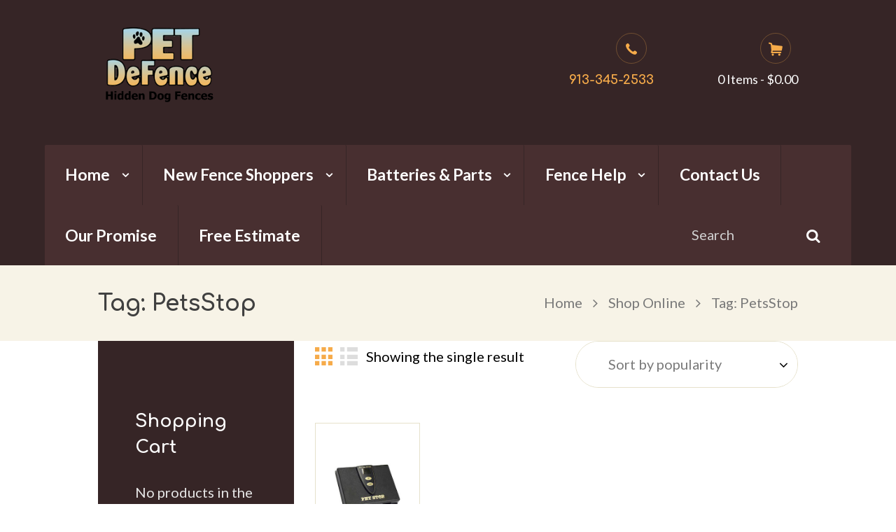

--- FILE ---
content_type: text/html; charset=UTF-8
request_url: https://petdefence.com/product-tag/petsstop/?doing_wp_cron=1701612769.8478689193725585937500
body_size: 17252
content:
<!DOCTYPE html>
<html lang="en-US" class="scheme_original">

<head>
	<title>PetsStop &#8211; Pet DeFence Hidden Dog Fences</title>
<meta name='robots' content='max-image-preview:large' />
	<style>img:is([sizes="auto" i], [sizes^="auto," i]) { contain-intrinsic-size: 3000px 1500px }</style>
			<meta charset="UTF-8" />
		<meta name="viewport" content="width=device-width, initial-scale=1, maximum-scale=1">
		<meta name="format-detection" content="telephone=no">
	
		<link rel="profile" href="//gmpg.org/xfn/11" />
		<link rel="pingback" href="https://petdefence.com/xmlrpc.php" />
		<link rel='dns-prefetch' href='//fonts.googleapis.com' />
<link rel="alternate" type="application/rss+xml" title="Pet DeFence Hidden Dog Fences &raquo; Feed" href="https://petdefence.com/feed/" />
<link rel="alternate" type="application/rss+xml" title="Pet DeFence Hidden Dog Fences &raquo; Comments Feed" href="https://petdefence.com/comments/feed/" />
<link rel="alternate" type="application/rss+xml" title="Pet DeFence Hidden Dog Fences &raquo; PetsStop Tag Feed" href="https://petdefence.com/product-tag/petsstop/feed/" />
<script type="text/javascript">
/* <![CDATA[ */
window._wpemojiSettings = {"baseUrl":"https:\/\/s.w.org\/images\/core\/emoji\/16.0.1\/72x72\/","ext":".png","svgUrl":"https:\/\/s.w.org\/images\/core\/emoji\/16.0.1\/svg\/","svgExt":".svg","source":{"concatemoji":"https:\/\/petdefence.com\/wp-includes\/js\/wp-emoji-release.min.js?ver=6.8.3"}};
/*! This file is auto-generated */
!function(s,n){var o,i,e;function c(e){try{var t={supportTests:e,timestamp:(new Date).valueOf()};sessionStorage.setItem(o,JSON.stringify(t))}catch(e){}}function p(e,t,n){e.clearRect(0,0,e.canvas.width,e.canvas.height),e.fillText(t,0,0);var t=new Uint32Array(e.getImageData(0,0,e.canvas.width,e.canvas.height).data),a=(e.clearRect(0,0,e.canvas.width,e.canvas.height),e.fillText(n,0,0),new Uint32Array(e.getImageData(0,0,e.canvas.width,e.canvas.height).data));return t.every(function(e,t){return e===a[t]})}function u(e,t){e.clearRect(0,0,e.canvas.width,e.canvas.height),e.fillText(t,0,0);for(var n=e.getImageData(16,16,1,1),a=0;a<n.data.length;a++)if(0!==n.data[a])return!1;return!0}function f(e,t,n,a){switch(t){case"flag":return n(e,"\ud83c\udff3\ufe0f\u200d\u26a7\ufe0f","\ud83c\udff3\ufe0f\u200b\u26a7\ufe0f")?!1:!n(e,"\ud83c\udde8\ud83c\uddf6","\ud83c\udde8\u200b\ud83c\uddf6")&&!n(e,"\ud83c\udff4\udb40\udc67\udb40\udc62\udb40\udc65\udb40\udc6e\udb40\udc67\udb40\udc7f","\ud83c\udff4\u200b\udb40\udc67\u200b\udb40\udc62\u200b\udb40\udc65\u200b\udb40\udc6e\u200b\udb40\udc67\u200b\udb40\udc7f");case"emoji":return!a(e,"\ud83e\udedf")}return!1}function g(e,t,n,a){var r="undefined"!=typeof WorkerGlobalScope&&self instanceof WorkerGlobalScope?new OffscreenCanvas(300,150):s.createElement("canvas"),o=r.getContext("2d",{willReadFrequently:!0}),i=(o.textBaseline="top",o.font="600 32px Arial",{});return e.forEach(function(e){i[e]=t(o,e,n,a)}),i}function t(e){var t=s.createElement("script");t.src=e,t.defer=!0,s.head.appendChild(t)}"undefined"!=typeof Promise&&(o="wpEmojiSettingsSupports",i=["flag","emoji"],n.supports={everything:!0,everythingExceptFlag:!0},e=new Promise(function(e){s.addEventListener("DOMContentLoaded",e,{once:!0})}),new Promise(function(t){var n=function(){try{var e=JSON.parse(sessionStorage.getItem(o));if("object"==typeof e&&"number"==typeof e.timestamp&&(new Date).valueOf()<e.timestamp+604800&&"object"==typeof e.supportTests)return e.supportTests}catch(e){}return null}();if(!n){if("undefined"!=typeof Worker&&"undefined"!=typeof OffscreenCanvas&&"undefined"!=typeof URL&&URL.createObjectURL&&"undefined"!=typeof Blob)try{var e="postMessage("+g.toString()+"("+[JSON.stringify(i),f.toString(),p.toString(),u.toString()].join(",")+"));",a=new Blob([e],{type:"text/javascript"}),r=new Worker(URL.createObjectURL(a),{name:"wpTestEmojiSupports"});return void(r.onmessage=function(e){c(n=e.data),r.terminate(),t(n)})}catch(e){}c(n=g(i,f,p,u))}t(n)}).then(function(e){for(var t in e)n.supports[t]=e[t],n.supports.everything=n.supports.everything&&n.supports[t],"flag"!==t&&(n.supports.everythingExceptFlag=n.supports.everythingExceptFlag&&n.supports[t]);n.supports.everythingExceptFlag=n.supports.everythingExceptFlag&&!n.supports.flag,n.DOMReady=!1,n.readyCallback=function(){n.DOMReady=!0}}).then(function(){return e}).then(function(){var e;n.supports.everything||(n.readyCallback(),(e=n.source||{}).concatemoji?t(e.concatemoji):e.wpemoji&&e.twemoji&&(t(e.twemoji),t(e.wpemoji)))}))}((window,document),window._wpemojiSettings);
/* ]]> */
</script>
<link rel='stylesheet' id='stripe-main-styles-css' href='https://petdefence.com/wp-content/mu-plugins/vendor/godaddy/mwc-core/assets/css/stripe-settings.css' type='text/css' media='all' />
<link rel='stylesheet' id='magnific-style-css' href='https://petdefence.com/wp-content/themes/pets-grooming/fw/js/magnific/magnific-popup.css' type='text/css' media='all' />
<style id='wp-emoji-styles-inline-css' type='text/css'>

	img.wp-smiley, img.emoji {
		display: inline !important;
		border: none !important;
		box-shadow: none !important;
		height: 1em !important;
		width: 1em !important;
		margin: 0 0.07em !important;
		vertical-align: -0.1em !important;
		background: none !important;
		padding: 0 !important;
	}
</style>
<link rel='stylesheet' id='wp-block-library-css' href='https://petdefence.com/wp-includes/css/dist/block-library/style.min.css?ver=6.8.3' type='text/css' media='all' />
<style id='classic-theme-styles-inline-css' type='text/css'>
/*! This file is auto-generated */
.wp-block-button__link{color:#fff;background-color:#32373c;border-radius:9999px;box-shadow:none;text-decoration:none;padding:calc(.667em + 2px) calc(1.333em + 2px);font-size:1.125em}.wp-block-file__button{background:#32373c;color:#fff;text-decoration:none}
</style>
<style id='global-styles-inline-css' type='text/css'>
:root{--wp--preset--aspect-ratio--square: 1;--wp--preset--aspect-ratio--4-3: 4/3;--wp--preset--aspect-ratio--3-4: 3/4;--wp--preset--aspect-ratio--3-2: 3/2;--wp--preset--aspect-ratio--2-3: 2/3;--wp--preset--aspect-ratio--16-9: 16/9;--wp--preset--aspect-ratio--9-16: 9/16;--wp--preset--color--black: #000000;--wp--preset--color--cyan-bluish-gray: #abb8c3;--wp--preset--color--white: #ffffff;--wp--preset--color--pale-pink: #f78da7;--wp--preset--color--vivid-red: #cf2e2e;--wp--preset--color--luminous-vivid-orange: #ff6900;--wp--preset--color--luminous-vivid-amber: #fcb900;--wp--preset--color--light-green-cyan: #7bdcb5;--wp--preset--color--vivid-green-cyan: #00d084;--wp--preset--color--pale-cyan-blue: #8ed1fc;--wp--preset--color--vivid-cyan-blue: #0693e3;--wp--preset--color--vivid-purple: #9b51e0;--wp--preset--gradient--vivid-cyan-blue-to-vivid-purple: linear-gradient(135deg,rgba(6,147,227,1) 0%,rgb(155,81,224) 100%);--wp--preset--gradient--light-green-cyan-to-vivid-green-cyan: linear-gradient(135deg,rgb(122,220,180) 0%,rgb(0,208,130) 100%);--wp--preset--gradient--luminous-vivid-amber-to-luminous-vivid-orange: linear-gradient(135deg,rgba(252,185,0,1) 0%,rgba(255,105,0,1) 100%);--wp--preset--gradient--luminous-vivid-orange-to-vivid-red: linear-gradient(135deg,rgba(255,105,0,1) 0%,rgb(207,46,46) 100%);--wp--preset--gradient--very-light-gray-to-cyan-bluish-gray: linear-gradient(135deg,rgb(238,238,238) 0%,rgb(169,184,195) 100%);--wp--preset--gradient--cool-to-warm-spectrum: linear-gradient(135deg,rgb(74,234,220) 0%,rgb(151,120,209) 20%,rgb(207,42,186) 40%,rgb(238,44,130) 60%,rgb(251,105,98) 80%,rgb(254,248,76) 100%);--wp--preset--gradient--blush-light-purple: linear-gradient(135deg,rgb(255,206,236) 0%,rgb(152,150,240) 100%);--wp--preset--gradient--blush-bordeaux: linear-gradient(135deg,rgb(254,205,165) 0%,rgb(254,45,45) 50%,rgb(107,0,62) 100%);--wp--preset--gradient--luminous-dusk: linear-gradient(135deg,rgb(255,203,112) 0%,rgb(199,81,192) 50%,rgb(65,88,208) 100%);--wp--preset--gradient--pale-ocean: linear-gradient(135deg,rgb(255,245,203) 0%,rgb(182,227,212) 50%,rgb(51,167,181) 100%);--wp--preset--gradient--electric-grass: linear-gradient(135deg,rgb(202,248,128) 0%,rgb(113,206,126) 100%);--wp--preset--gradient--midnight: linear-gradient(135deg,rgb(2,3,129) 0%,rgb(40,116,252) 100%);--wp--preset--font-size--small: 13px;--wp--preset--font-size--medium: 20px;--wp--preset--font-size--large: 36px;--wp--preset--font-size--x-large: 42px;--wp--preset--spacing--20: 0.44rem;--wp--preset--spacing--30: 0.67rem;--wp--preset--spacing--40: 1rem;--wp--preset--spacing--50: 1.5rem;--wp--preset--spacing--60: 2.25rem;--wp--preset--spacing--70: 3.38rem;--wp--preset--spacing--80: 5.06rem;--wp--preset--shadow--natural: 6px 6px 9px rgba(0, 0, 0, 0.2);--wp--preset--shadow--deep: 12px 12px 50px rgba(0, 0, 0, 0.4);--wp--preset--shadow--sharp: 6px 6px 0px rgba(0, 0, 0, 0.2);--wp--preset--shadow--outlined: 6px 6px 0px -3px rgba(255, 255, 255, 1), 6px 6px rgba(0, 0, 0, 1);--wp--preset--shadow--crisp: 6px 6px 0px rgba(0, 0, 0, 1);}:where(.is-layout-flex){gap: 0.5em;}:where(.is-layout-grid){gap: 0.5em;}body .is-layout-flex{display: flex;}.is-layout-flex{flex-wrap: wrap;align-items: center;}.is-layout-flex > :is(*, div){margin: 0;}body .is-layout-grid{display: grid;}.is-layout-grid > :is(*, div){margin: 0;}:where(.wp-block-columns.is-layout-flex){gap: 2em;}:where(.wp-block-columns.is-layout-grid){gap: 2em;}:where(.wp-block-post-template.is-layout-flex){gap: 1.25em;}:where(.wp-block-post-template.is-layout-grid){gap: 1.25em;}.has-black-color{color: var(--wp--preset--color--black) !important;}.has-cyan-bluish-gray-color{color: var(--wp--preset--color--cyan-bluish-gray) !important;}.has-white-color{color: var(--wp--preset--color--white) !important;}.has-pale-pink-color{color: var(--wp--preset--color--pale-pink) !important;}.has-vivid-red-color{color: var(--wp--preset--color--vivid-red) !important;}.has-luminous-vivid-orange-color{color: var(--wp--preset--color--luminous-vivid-orange) !important;}.has-luminous-vivid-amber-color{color: var(--wp--preset--color--luminous-vivid-amber) !important;}.has-light-green-cyan-color{color: var(--wp--preset--color--light-green-cyan) !important;}.has-vivid-green-cyan-color{color: var(--wp--preset--color--vivid-green-cyan) !important;}.has-pale-cyan-blue-color{color: var(--wp--preset--color--pale-cyan-blue) !important;}.has-vivid-cyan-blue-color{color: var(--wp--preset--color--vivid-cyan-blue) !important;}.has-vivid-purple-color{color: var(--wp--preset--color--vivid-purple) !important;}.has-black-background-color{background-color: var(--wp--preset--color--black) !important;}.has-cyan-bluish-gray-background-color{background-color: var(--wp--preset--color--cyan-bluish-gray) !important;}.has-white-background-color{background-color: var(--wp--preset--color--white) !important;}.has-pale-pink-background-color{background-color: var(--wp--preset--color--pale-pink) !important;}.has-vivid-red-background-color{background-color: var(--wp--preset--color--vivid-red) !important;}.has-luminous-vivid-orange-background-color{background-color: var(--wp--preset--color--luminous-vivid-orange) !important;}.has-luminous-vivid-amber-background-color{background-color: var(--wp--preset--color--luminous-vivid-amber) !important;}.has-light-green-cyan-background-color{background-color: var(--wp--preset--color--light-green-cyan) !important;}.has-vivid-green-cyan-background-color{background-color: var(--wp--preset--color--vivid-green-cyan) !important;}.has-pale-cyan-blue-background-color{background-color: var(--wp--preset--color--pale-cyan-blue) !important;}.has-vivid-cyan-blue-background-color{background-color: var(--wp--preset--color--vivid-cyan-blue) !important;}.has-vivid-purple-background-color{background-color: var(--wp--preset--color--vivid-purple) !important;}.has-black-border-color{border-color: var(--wp--preset--color--black) !important;}.has-cyan-bluish-gray-border-color{border-color: var(--wp--preset--color--cyan-bluish-gray) !important;}.has-white-border-color{border-color: var(--wp--preset--color--white) !important;}.has-pale-pink-border-color{border-color: var(--wp--preset--color--pale-pink) !important;}.has-vivid-red-border-color{border-color: var(--wp--preset--color--vivid-red) !important;}.has-luminous-vivid-orange-border-color{border-color: var(--wp--preset--color--luminous-vivid-orange) !important;}.has-luminous-vivid-amber-border-color{border-color: var(--wp--preset--color--luminous-vivid-amber) !important;}.has-light-green-cyan-border-color{border-color: var(--wp--preset--color--light-green-cyan) !important;}.has-vivid-green-cyan-border-color{border-color: var(--wp--preset--color--vivid-green-cyan) !important;}.has-pale-cyan-blue-border-color{border-color: var(--wp--preset--color--pale-cyan-blue) !important;}.has-vivid-cyan-blue-border-color{border-color: var(--wp--preset--color--vivid-cyan-blue) !important;}.has-vivid-purple-border-color{border-color: var(--wp--preset--color--vivid-purple) !important;}.has-vivid-cyan-blue-to-vivid-purple-gradient-background{background: var(--wp--preset--gradient--vivid-cyan-blue-to-vivid-purple) !important;}.has-light-green-cyan-to-vivid-green-cyan-gradient-background{background: var(--wp--preset--gradient--light-green-cyan-to-vivid-green-cyan) !important;}.has-luminous-vivid-amber-to-luminous-vivid-orange-gradient-background{background: var(--wp--preset--gradient--luminous-vivid-amber-to-luminous-vivid-orange) !important;}.has-luminous-vivid-orange-to-vivid-red-gradient-background{background: var(--wp--preset--gradient--luminous-vivid-orange-to-vivid-red) !important;}.has-very-light-gray-to-cyan-bluish-gray-gradient-background{background: var(--wp--preset--gradient--very-light-gray-to-cyan-bluish-gray) !important;}.has-cool-to-warm-spectrum-gradient-background{background: var(--wp--preset--gradient--cool-to-warm-spectrum) !important;}.has-blush-light-purple-gradient-background{background: var(--wp--preset--gradient--blush-light-purple) !important;}.has-blush-bordeaux-gradient-background{background: var(--wp--preset--gradient--blush-bordeaux) !important;}.has-luminous-dusk-gradient-background{background: var(--wp--preset--gradient--luminous-dusk) !important;}.has-pale-ocean-gradient-background{background: var(--wp--preset--gradient--pale-ocean) !important;}.has-electric-grass-gradient-background{background: var(--wp--preset--gradient--electric-grass) !important;}.has-midnight-gradient-background{background: var(--wp--preset--gradient--midnight) !important;}.has-small-font-size{font-size: var(--wp--preset--font-size--small) !important;}.has-medium-font-size{font-size: var(--wp--preset--font-size--medium) !important;}.has-large-font-size{font-size: var(--wp--preset--font-size--large) !important;}.has-x-large-font-size{font-size: var(--wp--preset--font-size--x-large) !important;}
:where(.wp-block-post-template.is-layout-flex){gap: 1.25em;}:where(.wp-block-post-template.is-layout-grid){gap: 1.25em;}
:where(.wp-block-columns.is-layout-flex){gap: 2em;}:where(.wp-block-columns.is-layout-grid){gap: 2em;}
:root :where(.wp-block-pullquote){font-size: 1.5em;line-height: 1.6;}
</style>
<link rel='stylesheet' id='contact-form-7-css' href='https://petdefence.com/wp-content/plugins/contact-form-7/includes/css/styles.css?ver=6.1.4' type='text/css' media='all' />
<link rel='stylesheet' id='ps-leads-css' href='https://petdefence.com/wp-content/plugins/ps-leads/public/css/ps-leads-public.css?ver=2.0.0' type='text/css' media='all' />
<link rel='stylesheet' id='woocommerce-layout-css' href='https://petdefence.com/wp-content/plugins/woocommerce/assets/css/woocommerce-layout.css?ver=10.3.6' type='text/css' media='all' />
<link rel='stylesheet' id='woocommerce-smallscreen-css' href='https://petdefence.com/wp-content/plugins/woocommerce/assets/css/woocommerce-smallscreen.css?ver=10.3.6' type='text/css' media='only screen and (max-width: 768px)' />
<link rel='stylesheet' id='woocommerce-general-css' href='https://petdefence.com/wp-content/plugins/woocommerce/assets/css/woocommerce.css?ver=10.3.6' type='text/css' media='all' />
<style id='woocommerce-inline-inline-css' type='text/css'>
.woocommerce form .form-row .required { visibility: visible; }
</style>
<link rel='stylesheet' id='wp-components-css' href='https://petdefence.com/wp-includes/css/dist/components/style.min.css?ver=6.8.3' type='text/css' media='all' />
<link rel='stylesheet' id='godaddy-styles-css' href='https://petdefence.com/wp-content/mu-plugins/vendor/wpex/godaddy-launch/includes/Dependencies/GoDaddy/Styles/build/latest.css?ver=2.0.2' type='text/css' media='all' />
<link rel='stylesheet' id='brands-styles-css' href='https://petdefence.com/wp-content/plugins/woocommerce/assets/css/brands.css?ver=10.3.6' type='text/css' media='all' />
<link rel='stylesheet' id='pets-grooming-font-google-fonts-style-css' href='//fonts.googleapis.com/css?family=Comfortaa:300,300italic,400,400italic,700,700italic|Lato:300,300italic,400,400italic,700,700italic&#038;subset=latin,latin-ext' type='text/css' media='all' />
<link rel='stylesheet' id='fontello-style-css' href='https://petdefence.com/wp-content/themes/pets-grooming/css/fontello/css/fontello.css' type='text/css' media='all' />
<link rel='stylesheet' id='pets-grooming-main-style-css' href='https://petdefence.com/wp-content/themes/pets-grooming/style.css' type='text/css' media='all' />
<link rel='stylesheet' id='pets-grooming-animation-style-css' href='https://petdefence.com/wp-content/themes/pets-grooming/fw/css/core.animation.css' type='text/css' media='all' />
<link rel='stylesheet' id='pets-grooming-shortcodes-style-css' href='https://petdefence.com/wp-content/plugins/trx_utils/shortcodes/theme.shortcodes.css' type='text/css' media='all' />
<link rel='stylesheet' id='pets-grooming-theme-style-css' href='https://petdefence.com/wp-content/themes/pets-grooming/css/theme.css' type='text/css' media='all' />
<style id='pets-grooming-theme-style-inline-css' type='text/css'>
  .sidebar_outer_logo .logo_main,.top_panel_wrap .logo_main,.top_panel_wrap .logo_fixed{height:360px} .contacts_wrap .logo img{height:30px}.top_panel_wrap .logo_main{max-height:150px; width:auto}.copyright_text{font-size:12px !important}
</style>
<link rel='stylesheet' id='pets-grooming-plugin-woocommerce-style-css' href='https://petdefence.com/wp-content/themes/pets-grooming/css/plugin.woocommerce.css' type='text/css' media='all' />
<link rel='stylesheet' id='pets-grooming-responsive-style-css' href='https://petdefence.com/wp-content/themes/pets-grooming/css/responsive.css' type='text/css' media='all' />
<link rel='stylesheet' id='mediaelement-css' href='https://petdefence.com/wp-includes/js/mediaelement/mediaelementplayer-legacy.min.css?ver=4.2.17' type='text/css' media='all' />
<link rel='stylesheet' id='wp-mediaelement-css' href='https://petdefence.com/wp-includes/js/mediaelement/wp-mediaelement.min.css?ver=6.8.3' type='text/css' media='all' />
<script type="text/javascript" src="https://petdefence.com/wp-includes/js/jquery/jquery.min.js?ver=3.7.1" id="jquery-core-js"></script>
<script type="text/javascript" src="https://petdefence.com/wp-includes/js/jquery/jquery-migrate.min.js?ver=3.4.1" id="jquery-migrate-js"></script>
<script type="text/javascript" src="https://petdefence.com/wp-content/plugins/ps-leads/public/js/ps-leads-public.js?ver=2.0.0" id="ps-leads-js"></script>
<script type="text/javascript" src="https://petdefence.com/wp-content/plugins/woocommerce/assets/js/jquery-blockui/jquery.blockUI.min.js?ver=2.7.0-wc.10.3.6" id="wc-jquery-blockui-js" data-wp-strategy="defer"></script>
<script type="text/javascript" id="wc-add-to-cart-js-extra">
/* <![CDATA[ */
var wc_add_to_cart_params = {"ajax_url":"\/wp-admin\/admin-ajax.php","wc_ajax_url":"\/?wc-ajax=%%endpoint%%","i18n_view_cart":"View cart","cart_url":"https:\/\/petdefence.com\/shop\/cart\/","is_cart":"","cart_redirect_after_add":"no"};
/* ]]> */
</script>
<script type="text/javascript" src="https://petdefence.com/wp-content/plugins/woocommerce/assets/js/frontend/add-to-cart.min.js?ver=10.3.6" id="wc-add-to-cart-js" data-wp-strategy="defer"></script>
<script type="text/javascript" src="https://petdefence.com/wp-content/plugins/woocommerce/assets/js/js-cookie/js.cookie.min.js?ver=2.1.4-wc.10.3.6" id="wc-js-cookie-js" defer="defer" data-wp-strategy="defer"></script>
<script type="text/javascript" id="woocommerce-js-extra">
/* <![CDATA[ */
var woocommerce_params = {"ajax_url":"\/wp-admin\/admin-ajax.php","wc_ajax_url":"\/?wc-ajax=%%endpoint%%","i18n_password_show":"Show password","i18n_password_hide":"Hide password"};
/* ]]> */
</script>
<script type="text/javascript" src="https://petdefence.com/wp-content/plugins/woocommerce/assets/js/frontend/woocommerce.min.js?ver=10.3.6" id="woocommerce-js" defer="defer" data-wp-strategy="defer"></script>
<script type="text/javascript" src="https://petdefence.com/wp-content/plugins/js_composer/assets/js/vendors/woocommerce-add-to-cart.js?ver=8.0.1" id="vc_woocommerce-add-to-cart-js-js"></script>
<script type="text/javascript" id="WCPAY_ASSETS-js-extra">
/* <![CDATA[ */
var wcpayAssets = {"url":"https:\/\/petdefence.com\/wp-content\/plugins\/woocommerce-payments\/dist\/"};
/* ]]> */
</script>
<script type="text/javascript" src="https://petdefence.com/wp-content/themes/pets-grooming/fw/js/photostack/modernizr.min.js" id="modernizr-js"></script>
<script></script><link rel="https://api.w.org/" href="https://petdefence.com/wp-json/" /><link rel="alternate" title="JSON" type="application/json" href="https://petdefence.com/wp-json/wp/v2/product_tag/72" /><link rel="EditURI" type="application/rsd+xml" title="RSD" href="https://petdefence.com/xmlrpc.php?rsd" />
<meta name="generator" content="WordPress 6.8.3" />
<meta name="generator" content="WooCommerce 10.3.6" />
<!-- Google Tag Manager -->
<script>(function(w,d,s,l,i){w[l]=w[l]||[];w[l].push({'gtm.start':
new Date().getTime(),event:'gtm.js'});var f=d.getElementsByTagName(s)[0],
j=d.createElement(s),dl=l!='dataLayer'?'&l='+l:'';j.async=true;j.src=
'https://www.googletagmanager.com/gtm.js?id='+i+dl;f.parentNode.insertBefore(j,f);
})(window,document,'script','dataLayer','GTM-PB55G2J');</script>
<!-- End Google Tag Manager -->
<meta name="description" content="Wall-Mounted transmitter used with outside wiring to create a signal for your hidden dog fence collars to keep your dogs home.">
<link rel="apple-touch-icon" sizes="180x180" href="/wp-content/uploads/fbrfg/apple-touch-icon.png">
<link rel="icon" type="image/png" sizes="32x32" href="/wp-content/uploads/fbrfg/favicon-32x32.png">
<link rel="icon" type="image/png" sizes="16x16" href="/wp-content/uploads/fbrfg/favicon-16x16.png">
<link rel="manifest" href="/wp-content/uploads/fbrfg/site.webmanifest">
<link rel="shortcut icon" href="/wp-content/uploads/fbrfg/favicon.ico">
<meta name="msapplication-TileColor" content="#da532c">
<meta name="msapplication-config" content="/wp-content/uploads/fbrfg/browserconfig.xml">
<meta name="theme-color" content="#ffffff">	<noscript><style>.woocommerce-product-gallery{ opacity: 1 !important; }</style></noscript>
	<style type="text/css">.recentcomments a{display:inline !important;padding:0 !important;margin:0 !important;}</style><meta name="generator" content="Powered by WPBakery Page Builder - drag and drop page builder for WordPress."/>
<meta name="generator" content="Powered by Slider Revolution 6.5.16 - responsive, Mobile-Friendly Slider Plugin for WordPress with comfortable drag and drop interface." />
<script>function setREVStartSize(e){
			//window.requestAnimationFrame(function() {
				window.RSIW = window.RSIW===undefined ? window.innerWidth : window.RSIW;
				window.RSIH = window.RSIH===undefined ? window.innerHeight : window.RSIH;
				try {
					var pw = document.getElementById(e.c).parentNode.offsetWidth,
						newh;
					pw = pw===0 || isNaN(pw) ? window.RSIW : pw;
					e.tabw = e.tabw===undefined ? 0 : parseInt(e.tabw);
					e.thumbw = e.thumbw===undefined ? 0 : parseInt(e.thumbw);
					e.tabh = e.tabh===undefined ? 0 : parseInt(e.tabh);
					e.thumbh = e.thumbh===undefined ? 0 : parseInt(e.thumbh);
					e.tabhide = e.tabhide===undefined ? 0 : parseInt(e.tabhide);
					e.thumbhide = e.thumbhide===undefined ? 0 : parseInt(e.thumbhide);
					e.mh = e.mh===undefined || e.mh=="" || e.mh==="auto" ? 0 : parseInt(e.mh,0);
					if(e.layout==="fullscreen" || e.l==="fullscreen")
						newh = Math.max(e.mh,window.RSIH);
					else{
						e.gw = Array.isArray(e.gw) ? e.gw : [e.gw];
						for (var i in e.rl) if (e.gw[i]===undefined || e.gw[i]===0) e.gw[i] = e.gw[i-1];
						e.gh = e.el===undefined || e.el==="" || (Array.isArray(e.el) && e.el.length==0)? e.gh : e.el;
						e.gh = Array.isArray(e.gh) ? e.gh : [e.gh];
						for (var i in e.rl) if (e.gh[i]===undefined || e.gh[i]===0) e.gh[i] = e.gh[i-1];
											
						var nl = new Array(e.rl.length),
							ix = 0,
							sl;
						e.tabw = e.tabhide>=pw ? 0 : e.tabw;
						e.thumbw = e.thumbhide>=pw ? 0 : e.thumbw;
						e.tabh = e.tabhide>=pw ? 0 : e.tabh;
						e.thumbh = e.thumbhide>=pw ? 0 : e.thumbh;
						for (var i in e.rl) nl[i] = e.rl[i]<window.RSIW ? 0 : e.rl[i];
						sl = nl[0];
						for (var i in nl) if (sl>nl[i] && nl[i]>0) { sl = nl[i]; ix=i;}
						var m = pw>(e.gw[ix]+e.tabw+e.thumbw) ? 1 : (pw-(e.tabw+e.thumbw)) / (e.gw[ix]);
						newh =  (e.gh[ix] * m) + (e.tabh + e.thumbh);
					}
					var el = document.getElementById(e.c);
					if (el!==null && el) el.style.height = newh+"px";
					el = document.getElementById(e.c+"_wrapper");
					if (el!==null && el) {
						el.style.height = newh+"px";
						el.style.display = "block";
					}
				} catch(e){
					console.log("Failure at Presize of Slider:" + e)
				}
			//});
		  };</script>
		<style type="text/css" id="wp-custom-css">
			.top_panel_bottom > .content_wrap {
    -webkit-border-radius: 2px 2px 0 0;
    border-radius: 2px 2px 0 0;
    width: 90%;
}

html .slider_over_content {
    display: none;
}

.top_panel_wrap .logo_main {
    max-height: 150px;
    width: auto;
}

.text-field{
	border: 1px solid #ccc !important;
}

.drop-down-field {
	border: 1px solid #ccc !important;
}

.text-area-field{
	border: 1px solid #ccc !important;
}

#basic_info_save {
	display: flex !important;
	right: 0 !important;
	align-items: center !important;
	margin-left: auto;
}

#save_pet_and_share {
	display: flex !important;
	right: 0 !important;
	align-items: center !important;
	margin-left: auto;
}

#save_ques_and_ans {
	display: flex !important;
	right: 0 !important;
	align-items: center !important;
	margin-left: auto;
}

.vc_custom_1687236330379 {
	background-color: #ffffff!important;
}		</style>
		<noscript><style> .wpb_animate_when_almost_visible { opacity: 1; }</style></noscript>	<!-- Google tag (gtag.js) -->
<script async src="https://www.googletagmanager.com/gtag/js?id=G-EFR03LR9TQ"></script>
<script>
  window.dataLayer = window.dataLayer || [];
  function gtag(){dataLayer.push(arguments);}
  gtag('js', new Date());

  gtag('config', 'G-EFR03LR9TQ');
</script>
</head>

<body class="archive tax-product_tag term-petsstop term-72 wp-theme-pets-grooming theme-pets-grooming woocommerce woocommerce-page woocommerce-no-js metaslider-plugin pets_grooming_body body_style_wide body_filled article_style_stretch layout_excerpt template_excerpt scheme_original top_panel_show top_panel_above sidebar_show sidebar_left sidebar_outer_hide wpb-js-composer js-comp-ver-8.0.1 vc_responsive">
      <!-- Google Tag Manager (noscript) -->
<noscript><iframe src="https://www.googletagmanager.com/ns.html?id=GTM-PB55G2J"
height="0" width="0" style="display:none;visibility:hidden"></iframe></noscript>
<!-- End Google Tag Manager (noscript) -->

	
	
	
	
	<div class="body_wrap">

		
		<div class="page_wrap">

					
		<div class="top_panel_fixed_wrap"></div>

		<header class="top_panel_wrap top_panel_style_1 scheme_dark">
			<div class="top_panel_wrap_inner top_panel_inner_style_1 top_panel_position_above">
			
			
			<div class="top_panel_middle" >
				<div class="content_wrap">
					<div class="columns_wrap columns_fluid">
						<div class="column-3_5 contact_logo">
									<div class="logo">
			<a href="https://petdefence.com/"><img src="https://petdefence.com/wp-content/uploads/Pet-DeFence-Hidden-Dog-Fences-Logo.png" class="logo_main" alt="img" width="666" height="560"><br><div class="logo_slogan">Pet DeFence Hidden Dog Fences - KC&#039;s Invisible Fence® brand Alternative</div></a>
		</div>
								</div><div class="column-1_5 contact_field contact_phone">
								<span class="contact_icon icon-phone"></span>
								<span class="contact_label contact_phone"><a href="tel:913-345-2533">913-345-2533</a></span>
							</div><div class="column-1_5 contact_field contact_cart"><a href="#" class="top_panel_cart_button" data-items="0" data-summa="&#036;0.00">
	<span class="contact_icon icon-basket-1"></span>
	<span class="contact_cart_totals">
		<span class="cart_items">0 Items</span>
		- 
		<span class="cart_summa">&#36;0.00</span>
	</span>
</a>
<ul class="widget_area sidebar_cart sidebar"><li>
	<div class="widget woocommerce widget_shopping_cart"><div class="hide_cart_widget_if_empty"><div class="widget_shopping_cart_content"></div></div></div></li></ul></div></div>
				</div>
			</div>

			<div class="top_panel_bottom">
				<div class="content_wrap clearfix">
					<nav class="menu_main_nav_area menu_hover_fade">
						<ul id="menu_main" class="menu_main_nav"><li id="menu-item-181" class="menu-item menu-item-type-custom menu-item-object-custom menu-item-home menu-item-has-children menu-item-181"><a href="https://petdefence.com"><span>Home</span></a>
<ul class="sub-menu">
	<li id="menu-item-226" class="menu-item menu-item-type-post_type menu-item-object-page menu-item-226"><a href="https://petdefence.com/about-pet-defence-hidden-dog-fence/"><span>About Us</span></a></li>
	<li id="menu-item-4086" class="menu-item menu-item-type-post_type menu-item-object-page menu-item-4086"><a href="https://petdefence.com/why-choose-us/"><span>Why Choose Us</span></a></li>
	<li id="menu-item-4084" class="menu-item menu-item-type-post_type menu-item-object-page menu-item-4084"><a href="https://petdefence.com/positive-training/"><span>Positive Training</span></a></li>
	<li id="menu-item-4343" class="menu-item menu-item-type-post_type menu-item-object-page menu-item-4343"><a href="https://petdefence.com/certification/"><span>Awards &#038; Certification</span></a></li>
	<li id="menu-item-4971" class="menu-item menu-item-type-post_type menu-item-object-page menu-item-4971"><a href="https://petdefence.com/tiny-rechargeable-bluetooth-enabled/our-team-of-dog-fence-experts/" title="Our Team"><span>Our Team of Dog Fence Experts</span></a></li>
	<li id="menu-item-5793" class="menu-item menu-item-type-post_type menu-item-object-page menu-item-5793"><a href="https://petdefence.com/invisible-fence-founder-john-purtell/"><span>Invisible Fence® Founder, John Purtell</span></a></li>
	<li id="menu-item-4085" class="menu-item menu-item-type-post_type menu-item-object-page menu-item-4085"><a href="https://petdefence.com/service-for-other-brands/"><span>Service for Other Brands</span></a></li>
	<li id="menu-item-829" class="menu-item menu-item-type-post_type menu-item-object-page menu-item-829"><a href="https://petdefence.com/blog/"><span>Blog</span></a></li>
</ul>
</li>
<li id="menu-item-183" class="notalink menu-item menu-item-type-custom menu-item-object-custom menu-item-has-children menu-item-183"><a href="#"><span><span class="notalink">New Fence Shoppers</span></span></a>
<ul class="sub-menu">
	<li id="menu-item-1044" class="menu-item menu-item-type-post_type menu-item-object-page menu-item-1044"><a href="https://petdefence.com/our-brand/"><span>Pet Stop Brand</span></a></li>
	<li id="menu-item-4121" class="menu-item menu-item-type-post_type menu-item-object-page menu-item-4121"><a href="https://petdefence.com/new-link-collars/"><span>New LiNK Collars</span></a></li>
	<li id="menu-item-4120" class="menu-item menu-item-type-post_type menu-item-object-page menu-item-4120"><a href="https://petdefence.com/typical-yard-layouts/"><span>Typical Yard Layouts</span></a></li>
	<li id="menu-item-4585" class="menu-item menu-item-type-post_type menu-item-object-page menu-item-4585"><a href="https://petdefence.com/our-promise/"><span>Our Promise</span></a></li>
	<li id="menu-item-1138" class="menu-item menu-item-type-custom menu-item-object-custom menu-item-1138"><a target="_blank" href="https://pd.fencrm.com/#/user"><span>Get a Free Estimate</span></a></li>
	<li id="menu-item-4114" class="menu-item menu-item-type-post_type menu-item-object-page menu-item-4114"><a href="https://petdefence.com/pricing/"><span>Best Costs Guaranteed</span></a></li>
</ul>
</li>
<li id="menu-item-808" class="menu-item menu-item-type-post_type menu-item-object-page menu-item-has-children menu-item-808"><a href="https://petdefence.com/shop/"><span>Batteries &#038; Parts</span></a>
<ul class="sub-menu">
	<li id="menu-item-5601" class="menu-item menu-item-type-post_type menu-item-object-page menu-item-5601"><a href="https://petdefence.com/shop/"><span>Shop Online</span></a></li>
	<li id="menu-item-306" class="menu-item menu-item-type-post_type menu-item-object-page menu-item-306"><a href="https://petdefence.com/overland-park-store-batteries/"><span>Our Physical Store</span></a></li>
	<li id="menu-item-4849" class="menu-item menu-item-type-post_type menu-item-object-page menu-item-4849"><a href="https://petdefence.com/dog-fence-help-battery-info/"><span>Battery Info</span></a></li>
	<li id="menu-item-4130" class="menu-item menu-item-type-post_type menu-item-object-page menu-item-4130"><a href="https://petdefence.com/how-to-replace-batteries/"><span>How to Replace Batteries</span></a></li>
</ul>
</li>
<li id="menu-item-185" class="notalink menu-item menu-item-type-custom menu-item-object-custom menu-item-has-children menu-item-185"><a href="#"><span>Fence Help</span></a>
<ul class="sub-menu">
	<li id="menu-item-442" class="menu-item menu-item-type-post_type menu-item-object-page menu-item-442"><a href="https://petdefence.com/dog-fence-help-troubleshooting/"><span>General Troubleshooting</span></a></li>
	<li id="menu-item-2211" class="menu-item menu-item-type-post_type menu-item-object-page menu-item-2211"><a href="https://petdefence.com/link-receiver-charging/"><span>LINK Info and Troubleshooting</span></a></li>
	<li id="menu-item-416" class="menu-item menu-item-type-post_type menu-item-object-page menu-item-416"><a href="https://petdefence.com/dog-fence-help-pet-stop/"><span>Pet Stop® Collars &#038; Transmitters</span></a></li>
	<li id="menu-item-422" class="menu-item menu-item-type-post_type menu-item-object-page menu-item-422"><a href="https://petdefence.com/dog-fence-help-petsafe/"><span>PetSafe® Collars and Transmitters</span></a></li>
	<li id="menu-item-275" class="menu-item menu-item-type-post_type menu-item-object-page menu-item-has-children menu-item-275"><a href="https://petdefence.com/hidden-dog-fencing-faq/"><span>FAQ</span></a>
	<ul class="sub-menu">
		<li id="menu-item-4850" class="menu-item menu-item-type-post_type menu-item-object-page menu-item-4850"><a href="https://petdefence.com/hidden-dog-fencing-faq/"><span>Hidden Fence – FAQ’s</span></a></li>
		<li id="menu-item-4439" class="menu-item menu-item-type-post_type menu-item-object-page menu-item-4439"><a href="https://petdefence.com/wire-more-than-you-want-to-know/"><span>Wire – FAQ’s</span></a></li>
	</ul>
</li>
	<li id="menu-item-394" class="menu-item menu-item-type-post_type menu-item-object-page menu-item-394"><a href="https://petdefence.com/compatible-with-invisible-fence-brand-products/"><span>Invisible Fence® Support</span></a></li>
</ul>
</li>
<li id="menu-item-1128" class="menu-item menu-item-type-custom menu-item-object-custom menu-item-1128"><a target="_blank" href="https://petdefence.com/contact-us/"><span>Contact Us</span></a></li>
<li id="menu-item-4669" class="menu-item menu-item-type-post_type menu-item-object-page menu-item-4669"><a href="https://petdefence.com/our-promise/"><span>Our Promise</span></a></li>
<li id="menu-item-5177" class="menu-item menu-item-type-post_type menu-item-object-page menu-item-5177"><a href="https://petdefence.com/free-estimate/"><span>Free Estimate</span></a></li>
</ul>					</nav>
					<div class="search_wrap search_style_default search_state_fixed search_ajax">
						<div class="search_form_wrap">
							<form role="search" method="get" class="search_form" action="https://petdefence.com/">
								<button type="submit" class="search_submit icon-search" title="Start search"></button>
								<input type="text" class="search_field" placeholder="Search" value="" name="s" /></form>
						</div><div class="search_results widget_area scheme_original"><a class="search_results_close icon-cancel"></a><div class="search_results_content"></div></div></div>				</div>
			</div>

			</div>
		</header>

		<div class="scheme_dark">
	<div class="header_mobile">
		<div class="content_wrap">
			<div class="menu_button icon-menu"></div>
					<div class="logo">
			<a href="https://petdefence.com/"><img src="https://petdefence.com/wp-content/uploads/Pet-DeFence-Hidden-Dog-Fences-Logo.png" class="logo_main" alt="img" width="666" height="560"><br><div class="logo_slogan">Pet DeFence Hidden Dog Fences - KC&#039;s Invisible Fence® brand Alternative</div></a>
		</div>
				</div>
		<div class="side_wrap">
			<div class="close">Close</div>
			<div class="panel_top">
				<nav class="menu_main_nav_area">
					<ul id="menu_mobile" class="menu_main_nav"><li class="menu-item menu-item-type-custom menu-item-object-custom menu-item-home menu-item-has-children menu-item-181"><a href="https://petdefence.com"><span>Home</span></a>
<ul class="sub-menu">
	<li class="menu-item menu-item-type-post_type menu-item-object-page menu-item-226"><a href="https://petdefence.com/about-pet-defence-hidden-dog-fence/"><span>About Us</span></a></li>
	<li class="menu-item menu-item-type-post_type menu-item-object-page menu-item-4086"><a href="https://petdefence.com/why-choose-us/"><span>Why Choose Us</span></a></li>
	<li class="menu-item menu-item-type-post_type menu-item-object-page menu-item-4084"><a href="https://petdefence.com/positive-training/"><span>Positive Training</span></a></li>
	<li class="menu-item menu-item-type-post_type menu-item-object-page menu-item-4343"><a href="https://petdefence.com/certification/"><span>Awards &#038; Certification</span></a></li>
	<li class="menu-item menu-item-type-post_type menu-item-object-page menu-item-4971"><a href="https://petdefence.com/tiny-rechargeable-bluetooth-enabled/our-team-of-dog-fence-experts/" title="Our Team"><span>Our Team of Dog Fence Experts</span></a></li>
	<li class="menu-item menu-item-type-post_type menu-item-object-page menu-item-5793"><a href="https://petdefence.com/invisible-fence-founder-john-purtell/"><span>Invisible Fence® Founder, John Purtell</span></a></li>
	<li class="menu-item menu-item-type-post_type menu-item-object-page menu-item-4085"><a href="https://petdefence.com/service-for-other-brands/"><span>Service for Other Brands</span></a></li>
	<li class="menu-item menu-item-type-post_type menu-item-object-page menu-item-829"><a href="https://petdefence.com/blog/"><span>Blog</span></a></li>
</ul>
</li>
<li class="notalink menu-item menu-item-type-custom menu-item-object-custom menu-item-has-children menu-item-183"><a href="#"><span><span class="notalink">New Fence Shoppers</span></span></a>
<ul class="sub-menu">
	<li class="menu-item menu-item-type-post_type menu-item-object-page menu-item-1044"><a href="https://petdefence.com/our-brand/"><span>Pet Stop Brand</span></a></li>
	<li class="menu-item menu-item-type-post_type menu-item-object-page menu-item-4121"><a href="https://petdefence.com/new-link-collars/"><span>New LiNK Collars</span></a></li>
	<li class="menu-item menu-item-type-post_type menu-item-object-page menu-item-4120"><a href="https://petdefence.com/typical-yard-layouts/"><span>Typical Yard Layouts</span></a></li>
	<li class="menu-item menu-item-type-post_type menu-item-object-page menu-item-4585"><a href="https://petdefence.com/our-promise/"><span>Our Promise</span></a></li>
	<li class="menu-item menu-item-type-custom menu-item-object-custom menu-item-1138"><a target="_blank" href="https://pd.fencrm.com/#/user"><span>Get a Free Estimate</span></a></li>
	<li class="menu-item menu-item-type-post_type menu-item-object-page menu-item-4114"><a href="https://petdefence.com/pricing/"><span>Best Costs Guaranteed</span></a></li>
</ul>
</li>
<li class="menu-item menu-item-type-post_type menu-item-object-page menu-item-has-children menu-item-808"><a href="https://petdefence.com/shop/"><span>Batteries &#038; Parts</span></a>
<ul class="sub-menu">
	<li class="menu-item menu-item-type-post_type menu-item-object-page menu-item-5601"><a href="https://petdefence.com/shop/"><span>Shop Online</span></a></li>
	<li class="menu-item menu-item-type-post_type menu-item-object-page menu-item-306"><a href="https://petdefence.com/overland-park-store-batteries/"><span>Our Physical Store</span></a></li>
	<li class="menu-item menu-item-type-post_type menu-item-object-page menu-item-4849"><a href="https://petdefence.com/dog-fence-help-battery-info/"><span>Battery Info</span></a></li>
	<li class="menu-item menu-item-type-post_type menu-item-object-page menu-item-4130"><a href="https://petdefence.com/how-to-replace-batteries/"><span>How to Replace Batteries</span></a></li>
</ul>
</li>
<li class="notalink menu-item menu-item-type-custom menu-item-object-custom menu-item-has-children menu-item-185"><a href="#"><span>Fence Help</span></a>
<ul class="sub-menu">
	<li class="menu-item menu-item-type-post_type menu-item-object-page menu-item-442"><a href="https://petdefence.com/dog-fence-help-troubleshooting/"><span>General Troubleshooting</span></a></li>
	<li class="menu-item menu-item-type-post_type menu-item-object-page menu-item-2211"><a href="https://petdefence.com/link-receiver-charging/"><span>LINK Info and Troubleshooting</span></a></li>
	<li class="menu-item menu-item-type-post_type menu-item-object-page menu-item-416"><a href="https://petdefence.com/dog-fence-help-pet-stop/"><span>Pet Stop® Collars &#038; Transmitters</span></a></li>
	<li class="menu-item menu-item-type-post_type menu-item-object-page menu-item-422"><a href="https://petdefence.com/dog-fence-help-petsafe/"><span>PetSafe® Collars and Transmitters</span></a></li>
	<li class="menu-item menu-item-type-post_type menu-item-object-page menu-item-has-children menu-item-275"><a href="https://petdefence.com/hidden-dog-fencing-faq/"><span>FAQ</span></a>
	<ul class="sub-menu">
		<li class="menu-item menu-item-type-post_type menu-item-object-page menu-item-4850"><a href="https://petdefence.com/hidden-dog-fencing-faq/"><span>Hidden Fence – FAQ’s</span></a></li>
		<li class="menu-item menu-item-type-post_type menu-item-object-page menu-item-4439"><a href="https://petdefence.com/wire-more-than-you-want-to-know/"><span>Wire – FAQ’s</span></a></li>
	</ul>
</li>
	<li class="menu-item menu-item-type-post_type menu-item-object-page menu-item-394"><a href="https://petdefence.com/compatible-with-invisible-fence-brand-products/"><span>Invisible Fence® Support</span></a></li>
</ul>
</li>
<li class="menu-item menu-item-type-custom menu-item-object-custom menu-item-1128"><a target="_blank" href="https://petdefence.com/contact-us/"><span>Contact Us</span></a></li>
<li class="menu-item menu-item-type-post_type menu-item-object-page menu-item-4669"><a href="https://petdefence.com/our-promise/"><span>Our Promise</span></a></li>
<li class="menu-item menu-item-type-post_type menu-item-object-page menu-item-5177"><a href="https://petdefence.com/free-estimate/"><span>Free Estimate</span></a></li>
</ul>				</nav>
				<div class="search_wrap search_style_default search_state_fixed search_ajax">
						<div class="search_form_wrap">
							<form role="search" method="get" class="search_form" action="https://petdefence.com/">
								<button type="submit" class="search_submit icon-search" title="Start search"></button>
								<input type="text" class="search_field" placeholder="Search" value="" name="s" /></form>
						</div><div class="search_results widget_area scheme_original"><a class="search_results_close icon-cancel"></a><div class="search_results_content"></div></div></div><div class="login"><a href="#popup_login" class="popup_link popup_login_link icon-user" title="">Login</a><div id="popup_login" class="popup_wrap popup_login bg_tint_light popup_half">
	<a href="#" class="popup_close"></a>
	<div class="form_wrap">
		<div>
			<form action="https://petdefence.com/wp-login.php" method="post" name="login_form" class="popup_form login_form">
				<input type="hidden" name="redirect_to" value="https://petdefence.com/">
				<div class="popup_form_field login_field iconed_field icon-user"><input type="text" id="log" name="log" value="" placeholder="Login or Email"></div>
				<div class="popup_form_field password_field iconed_field icon-lock"><input type="password" id="password" name="pwd" value="" placeholder="Password"></div>
				<div class="popup_form_field remember_field">
					<a href="https://petdefence.com/shop/my-account/lost-password/" class="forgot_password">Forgot password?</a>
					<input type="checkbox" value="forever" id="rememberme" name="rememberme">
					<label for="rememberme">Remember me</label>
				</div>
				<div class="popup_form_field submit_field"><input type="submit" class="submit_button" value="Login"></div>
			</form>
		</div>
			</div>	<!-- /.login_wrap -->
</div>		<!-- /.popup_login -->
</div>			</div>
			
						<div class="panel_middle">
				<div class="contact_field contact_phone">
					<div>
						<span class="contact_icon icon-phone"></span>
						<span class="contact_label contact_phone"><a href="tel:913-345-2533">913-345-2533</a></span>
					</div>
					<div>
						<span class="contact_icon icon-mail"></span>
						<span class="contact_email"><a href="mailto:">Sales.PetDeFence@gmail.com</a></span>
				</div>

					</div>

<div class="top_panel_top_user_area">
			<ul id="menu_user_mobile" class="menu_user_nav">
		
	</ul>

</div>			</div>
			
			<div class="panel_bottom">
									<div class="contact_socials">
						<div class="sc_socials sc_socials_type_icons sc_socials_shape_square sc_socials_size_small"><div class="sc_socials_item"><a href="https://www.facebook.com/PetDeFence/" target="_blank" class="social_icons social_facebook"><span class="icon-facebook"></span></a></div></div>					</div>
							</div>
		</div>
		<div class="mask"></div>
	</div>
</div>				<div class="top_panel_title top_panel_style_2  title_present breadcrumbs_present scheme_light">
					<div class="top_panel_title_inner top_panel_inner_style_2  title_present_inner breadcrumbs_present_inner">
						<div class="content_wrap">
							<h1 class="page_title">Tag: PetsStop</h1><div class="breadcrumbs"><a class="breadcrumbs_item home" href="https://petdefence.com/">Home</a><span class="breadcrumbs_delimiter"></span><a class="breadcrumbs_item all" href="https://petdefence.com/shop/">Shop Online</a><span class="breadcrumbs_delimiter"></span><span class="breadcrumbs_item current">Tag: PetsStop</span></div>						</div>
					</div>
				</div>
				
			<div class="page_content_wrap page_paddings_no">

				
<div class="content_wrap">
<div class="content">			<div class="list_products shop_mode_thumbs">
			<nav class="woocommerce-breadcrumb" aria-label="Breadcrumb"><a href="https://petdefence.com">Home</a>&nbsp;&#47;&nbsp;Products tagged &ldquo;PetsStop&rdquo;</nav><header class="woocommerce-products-header">
	
	</header>
<div class="woocommerce-notices-wrapper"></div><div class="mode_buttons"><form action="https://petdefence.com/product-tag/petsstop" method="post"><input type="hidden" name="pets_grooming_shop_mode" value="thumbs" /><a href="#" class="woocommerce_thumbs icon-th" title="Show products as thumbs"></a><a href="#" class="woocommerce_list icon-th-list" title="Show products as list"></a></form></div><p class="woocommerce-result-count" role="alert" aria-relevant="all" >
	Showing the single result</p>
<form class="woocommerce-ordering" method="get">
		<select
		name="orderby"
		class="orderby"
					aria-label="Shop order"
			>
					<option value="popularity"  selected='selected'>Sort by popularity</option>
					<option value="rating" >Sort by average rating</option>
					<option value="date" >Sort by latest</option>
					<option value="price" >Sort by price: low to high</option>
					<option value="price-desc" >Sort by price: high to low</option>
			</select>
	<input type="hidden" name="paged" value="1" />
	<input type="hidden" name="doing_wp_cron" value="1701612769.8478689193725585937500" /></form>
<ul class="products columns-4">
<li class=" column-1_4 product type-product post-669 status-publish first instock product_cat-products-other product_cat-pet-stop-service-parts product_cat-products-transmitters product_tag-products-pet-stop product_tag-petsstop product_tag-transmitter product_tag-wall-mounted has-post-thumbnail taxable shipping-taxable product-type-simple">
			<div class="post_item_wrap">
			<div class="post_featured">
				<div class="post_thumb">
		<img width="250" height="250" src="https://petdefence.com/wp-content/uploads/dog-products-pet-stop-transmitter.jpg" class="attachment-woocommerce_thumbnail size-woocommerce_thumbnail" alt="Dog Fence Transmitters - Pet Stop Transmitter" decoding="async" fetchpriority="high" srcset="https://petdefence.com/wp-content/uploads/dog-products-pet-stop-transmitter.jpg 250w, https://petdefence.com/wp-content/uploads/dog-products-pet-stop-transmitter-100x100.jpg 100w" sizes="(max-width: 250px) 100vw, 250px" />			</div>
		</div>
		<div class="post_content">
		<h2 class="woocommerce-loop-product__title"><a href="https://petdefence.com/product/pet-stop-transmitter/">Pet Stop® Wall-Mounted Transmitter</a></h2>
<a href="https://petdefence.com/product/pet-stop-transmitter/" aria-describedby="woocommerce_loop_add_to_cart_link_describedby_669" data-quantity="1" class="button product_type_simple" data-product_id="669" data-product_sku="" aria-label="Read more about &ldquo;Pet Stop® Wall-Mounted Transmitter&rdquo;" rel="nofollow" data-success_message="" data-product_price="" data-product_name="Pet Stop® Wall-Mounted Transmitter" data-google_product_id="">Read more</a>	<span id="woocommerce_loop_add_to_cart_link_describedby_669" class="screen-reader-text">
			</span>
<div class="woo_buttons_wrap">        </div>			</div>
		</div>
		</li>
</ul>
			</div>	<!-- .list_products -->
			
		</div> <!-- </div> class="content"> -->	<div class="sidebar widget_area scheme_dark" role="complementary">
		<div class="sidebar_inner widget_area_inner">
			<aside id="woocommerce_widget_cart-2" class="widget_number_1 widget woocommerce widget_shopping_cart"><h5 class="widget_title">Shopping Cart</h5><div class="widget_shopping_cart_content"></div></aside><aside id="woocommerce_product_categories-2" class="widget_number_3 widget woocommerce widget_product_categories"><h5 class="widget_title">Categories</h5><ul class="product-categories"><li class="cat-item cat-item-23"><a href="https://petdefence.com/product-category/products-batteries/">Batteries &amp; Accessories/Parts</a></li>
<li class="cat-item cat-item-24"><a href="https://petdefence.com/product-category/replacement-nylon-collars-contact-points/">Collars, Parts &amp; Accessories</a></li>
<li class="cat-item cat-item-26"><a href="https://petdefence.com/product-category/products-other/">Other Products &amp; Accessories/Parts</a></li>
<li class="cat-item cat-item-85"><a href="https://petdefence.com/product-category/pet-stop-service-parts/">Pet Stop® Service Parts</a></li>
<li class="cat-item cat-item-40"><a href="https://petdefence.com/product-category/product-bundles/">Product Bundles</a></li>
<li class="cat-item cat-item-25"><a href="https://petdefence.com/product-category/products-transmitters/">Transmitters &amp; Accessories/Parts</a></li>
</ul></aside><aside id="woocommerce_product_tag_cloud-2" class="widget_number_4 widget woocommerce widget_product_tag_cloud"><h5 class="widget_title">Tags</h5><div class="tagcloud"><a href="https://petdefence.com/product-tag/bluetooth/" class="tag-cloud-link tag-link-82 tag-link-position-1" style="font-size: 8pt;" aria-label="Bluetooth (1 product)">Bluetooth</a>
<a href="https://petdefence.com/product-tag/dog-guard-battery/" class="tag-cloud-link tag-link-67 tag-link-position-2" style="font-size: 8pt;" aria-label="Dog Guard Battery (1 product)">Dog Guard Battery</a>
<a href="https://petdefence.com/product-tag/miniature/" class="tag-cloud-link tag-link-83 tag-link-position-3" style="font-size: 8pt;" aria-label="Miniature (1 product)">Miniature</a>
<a href="https://petdefence.com/product-tag/perimeter-tech-battery/" class="tag-cloud-link tag-link-68 tag-link-position-4" style="font-size: 8pt;" aria-label="Perimeter Tech Battery (1 product)">Perimeter Tech Battery</a>
<a href="https://petdefence.com/product-tag/petsstop/" class="tag-cloud-link tag-link-72 tag-link-position-5" style="font-size: 8pt;" aria-label="PetsStop (1 product)">PetsStop</a>
<a href="https://petdefence.com/product-tag/pet-stop-battery/" class="tag-cloud-link tag-link-69 tag-link-position-6" style="font-size: 8pt;" aria-label="Pet Stop Battery (1 product)">Pet Stop Battery</a>
<a href="https://petdefence.com/product-tag/products-pet-stop/" class="tag-cloud-link tag-link-39 tag-link-position-7" style="font-size: 22pt;" aria-label="Pet Stop® (9 products)">Pet Stop®</a>
<a href="https://petdefence.com/product-tag/receiver/" class="tag-cloud-link tag-link-80 tag-link-position-8" style="font-size: 8pt;" aria-label="Receiver (1 product)">Receiver</a>
<a href="https://petdefence.com/product-tag/rechargeable/" class="tag-cloud-link tag-link-81 tag-link-position-9" style="font-size: 8pt;" aria-label="Rechargeable (1 product)">Rechargeable</a>
<a href="https://petdefence.com/product-tag/replacement-battery/" class="tag-cloud-link tag-link-66 tag-link-position-10" style="font-size: 8pt;" aria-label="Replacement Battery (1 product)">Replacement Battery</a>
<a href="https://petdefence.com/product-tag/rubber-contacts/" class="tag-cloud-link tag-link-65 tag-link-position-11" style="font-size: 8pt;" aria-label="Rubber Contacts (1 product)">Rubber Contacts</a>
<a href="https://petdefence.com/product-tag/transmitter/" class="tag-cloud-link tag-link-71 tag-link-position-12" style="font-size: 8pt;" aria-label="transmitter (1 product)">transmitter</a>
<a href="https://petdefence.com/product-tag/wall-mounted/" class="tag-cloud-link tag-link-70 tag-link-position-13" style="font-size: 8pt;" aria-label="wall-mounted (1 product)">wall-mounted</a></div></aside>		</div>
	</div> <!-- /.sidebar -->
	
	</div> <!-- </div> class="content_wrap"> -->			
			</div>		<!-- </.page_content_wrap> -->
			
			 
				<div class="copyright_wrap copyright_style_socials  scheme_dark">
					<div class="copyright_wrap_inner">
						<div class="content_wrap">
							<div class="sc_socials sc_socials_type_icons sc_socials_shape_square sc_socials_size_tiny"><div class="sc_socials_item"><a href="https://www.facebook.com/PetDeFence/" target="_blank" class="social_icons social_facebook"><span class="icon-facebook"></span></a></div></div>							<div class="copyright_text"><div style="text-align: center">
<p class="p1" style="text-align: left"><span class="s1">"SafeYard™" is a trademark of Pet DeFence, Inc. "GentleStart™" is a trademark of PetCare Hidden Fence. All references to Invisible Fence® Brand or Invisible Fencing® on this site are registered trademarks of Invisible Fence® Brand. Pet DeFence, Inc. makes no claim to be part of the Invisible Fence® Brand, PetSafe®, Radio Systems®, DogWatch®, PetStop®, DogGuard® or Contain-A-Pet® companies. Dog Watch®, Pet Stop®, Dog Guard® PetSafe® and Contain-A-Pet® are registered trademarks of their respective companies. PerfectStart®, SafeDog®, PetSafe®, Innotek®, Invisible Fence® Brand, Invisible Fence® is a registered trademark of Invisible Fence, Inc.. PetSafe® Professional are registered trademarks of Radio Systems Corp. Pet Stop®, Comfort Contacts®, Flash Alert®, Safety Sto®p, Pet Fence Systems®, The Best Fence You'll Never See®, TriScann®, Zapp Alert®, UltraTuff®, UltraElite®, Link®, EcoLite®, UltraMax®, The Dog Fence People®, PowerWizard® and RoomWizard are registered trademarks of Perimeter Technologies, Inc.</span></p>
<p class="p2"><span class="s1">© 2004 - 2021 Pet DeFence, Inc. All Rights Reserved. </span></p>
</div></div>

                        </div>
					</div>
				</div>
							
		</div>	<!-- /.page_wrap -->

	</div>		<!-- /.body_wrap -->
	
	
	<a href="#" class="scroll_to_top icon-up" title="Scroll to top"></a><div class="custom_html_section"></div>
		<script>
			window.RS_MODULES = window.RS_MODULES || {};
			window.RS_MODULES.modules = window.RS_MODULES.modules || {};
			window.RS_MODULES.waiting = window.RS_MODULES.waiting || [];
			window.RS_MODULES.defered = true;
			window.RS_MODULES.moduleWaiting = window.RS_MODULES.moduleWaiting || {};
			window.RS_MODULES.type = 'compiled';
		</script>
		<script type="speculationrules">
{"prefetch":[{"source":"document","where":{"and":[{"href_matches":"\/*"},{"not":{"href_matches":["\/wp-*.php","\/wp-admin\/*","\/wp-content\/uploads\/*","\/wp-content\/*","\/wp-content\/plugins\/*","\/wp-content\/themes\/pets-grooming\/*","\/*\\?(.+)"]}},{"not":{"selector_matches":"a[rel~=\"nofollow\"]"}},{"not":{"selector_matches":".no-prefetch, .no-prefetch a"}}]},"eagerness":"conservative"}]}
</script>
<script type="application/ld+json">{"@context":"https:\/\/schema.org\/","@type":"BreadcrumbList","itemListElement":[{"@type":"ListItem","position":1,"item":{"name":"Home","@id":"https:\/\/petdefence.com"}},{"@type":"ListItem","position":2,"item":{"name":"Products tagged &amp;ldquo;PetsStop&amp;rdquo;","@id":"https:\/\/petdefence.com\/product-tag\/petsstop\/"}}]}</script>	<script type='text/javascript'>
		(function () {
			var c = document.body.className;
			c = c.replace(/woocommerce-no-js/, 'woocommerce-js');
			document.body.className = c;
		})();
	</script>
	<link rel='stylesheet' id='wc-blocks-style-css' href='https://petdefence.com/wp-content/plugins/woocommerce/assets/client/blocks/wc-blocks.css?ver=wc-10.3.6' type='text/css' media='all' />
<link rel='stylesheet' id='pets-grooming-messages-style-css' href='https://petdefence.com/wp-content/themes/pets-grooming/fw/js/core.messages/core.messages.css' type='text/css' media='all' />
<link rel='stylesheet' id='rs-plugin-settings-css' href='https://petdefence.com/wp-content/plugins/revslider/public/assets/css/rs6.css?ver=6.5.16' type='text/css' media='all' />
<style id='rs-plugin-settings-inline-css' type='text/css'>
#rs-demo-id {}
</style>
<script type="text/javascript" src="https://petdefence.com/wp-content/themes/pets-grooming/fw/js/magnific/jquery.magnific-popup.min.js?ver=6.8.3" id="magnific-script-js"></script>
<script type="text/javascript" src="https://petdefence.com/wp-includes/js/dist/hooks.min.js?ver=4d63a3d491d11ffd8ac6" id="wp-hooks-js"></script>
<script type="text/javascript" src="https://petdefence.com/wp-includes/js/dist/i18n.min.js?ver=5e580eb46a90c2b997e6" id="wp-i18n-js"></script>
<script type="text/javascript" id="wp-i18n-js-after">
/* <![CDATA[ */
wp.i18n.setLocaleData( { 'text direction\u0004ltr': [ 'ltr' ] } );
/* ]]> */
</script>
<script type="text/javascript" src="https://petdefence.com/wp-content/plugins/contact-form-7/includes/swv/js/index.js?ver=6.1.4" id="swv-js"></script>
<script type="text/javascript" id="contact-form-7-js-before">
/* <![CDATA[ */
var wpcf7 = {
    "api": {
        "root": "https:\/\/petdefence.com\/wp-json\/",
        "namespace": "contact-form-7\/v1"
    }
};
/* ]]> */
</script>
<script type="text/javascript" src="https://petdefence.com/wp-content/plugins/contact-form-7/includes/js/index.js?ver=6.1.4" id="contact-form-7-js"></script>
<script type="text/javascript" src="https://petdefence.com/wp-content/plugins/read-more-inline/js/pobo_rmi.js?ver=1" id="custom-script-js"></script>
<script type="text/javascript" src="https://petdefence.com/wp-content/plugins/revslider/public/assets/js/rbtools.min.js?ver=6.5.16" defer async id="tp-tools-js"></script>
<script type="text/javascript" src="https://petdefence.com/wp-content/plugins/revslider/public/assets/js/rs6.min.js?ver=6.5.16" defer async id="revmin-js"></script>
<script type="text/javascript" id="trx_utils-js-extra">
/* <![CDATA[ */
var TRX_UTILS_STORAGE = {"ajax_url":"https:\/\/petdefence.com\/wp-admin\/admin-ajax.php","ajax_nonce":"a1a46c8ebf","site_url":"https:\/\/petdefence.com","user_logged_in":"0","email_mask":"^([a-zA-Z0-9_\\-]+\\.)*[a-zA-Z0-9_\\-]+@[a-z0-9_\\-]+(\\.[a-z0-9_\\-]+)*\\.[a-z]{2,6}$","msg_ajax_error":"Invalid server answer!","msg_error_global":"Invalid field's value!","msg_name_empty":"The name can't be empty","msg_email_empty":"Too short (or empty) email address","msg_email_not_valid":"E-mail address is invalid","msg_text_empty":"The message text can't be empty","msg_send_complete":"Send message complete!","msg_send_error":"Transmit failed!","login_via_ajax":"1","msg_login_empty":"The Login field can't be empty","msg_login_long":"The Login field is too long","msg_password_empty":"The password can't be empty and shorter then 4 characters","msg_password_long":"The password is too long","msg_login_success":"Login success! The page will be reloaded in 3 sec.","msg_login_error":"Login failed!","msg_not_agree":"Please, read and check 'Terms and Conditions'","msg_email_long":"E-mail address is too long","msg_password_not_equal":"The passwords in both fields are not equal","msg_registration_success":"Registration success! Please log in!","msg_registration_error":"Registration failed!"};
/* ]]> */
</script>
<script type="text/javascript" src="https://petdefence.com/wp-content/plugins/trx_utils/js/trx_utils.js" id="trx_utils-js"></script>
<script type="text/javascript" src="https://petdefence.com/wp-content/themes/pets-grooming/fw/js/superfish.js" id="superfish-js"></script>
<script type="text/javascript" src="https://petdefence.com/wp-content/themes/pets-grooming/fw/js/core.utils.js" id="pets-grooming-core-utils-script-js"></script>
<script type="text/javascript" id="pets-grooming-core-init-script-js-extra">
/* <![CDATA[ */
var PETS_GROOMING_STORAGE = {"system_message":{"message":"","status":"","header":""},"theme_font":"Lato","theme_color":"#000000","theme_bg_color":"#ffffff","strings":{"ajax_error":"Invalid server answer","bookmark_add":"Add the bookmark","bookmark_added":"Current page has been successfully added to the bookmarks. You can see it in the right panel on the tab &#039;Bookmarks&#039;","bookmark_del":"Delete this bookmark","bookmark_title":"Enter bookmark title","bookmark_exists":"Current page already exists in the bookmarks list","search_error":"Error occurs in AJAX search! Please, type your query and press search icon for the traditional search way.","email_confirm":"On the e-mail address &quot;%s&quot; we sent a confirmation email. Please, open it and click on the link.","reviews_vote":"Thanks for your vote! New average rating is:","reviews_error":"Error saving your vote! Please, try again later.","error_like":"Error saving your like! Please, try again later.","error_global":"Global error text","name_empty":"The name can&#039;t be empty","name_long":"Too long name","email_empty":"Too short (or empty) email address","email_long":"Too long email address","email_not_valid":"Invalid email address","subject_empty":"The subject can&#039;t be empty","subject_long":"Too long subject","text_empty":"The message text can&#039;t be empty","text_long":"Too long message text","send_complete":"Send message complete!","send_error":"Transmit failed!","geocode_error":"Geocode was not successful for the following reason:","googlemap_not_avail":"Google map API not available!","editor_save_success":"Post content saved!","editor_save_error":"Error saving post data!","editor_delete_post":"You really want to delete the current post?","editor_delete_post_header":"Delete post","editor_delete_success":"Post deleted!","editor_delete_error":"Error deleting post!","editor_caption_cancel":"Cancel","editor_caption_close":"Close"},"ajax_url":"https:\/\/petdefence.com\/wp-admin\/admin-ajax.php","ajax_nonce":"a1a46c8ebf","site_url":"https:\/\/petdefence.com","site_protocol":"https","vc_edit_mode":"","accent1_color":"#f6ab4a","accent1_hover":"#e89831","slider_height":"100","user_logged_in":"","toc_menu":"hide","toc_menu_home":"","toc_menu_top":"","menu_fixed":"1","menu_mobile":"1024","menu_hover":"fade","button_hover":"slide_top","input_hover":"default","demo_time":"0","media_elements_enabled":"1","ajax_search_enabled":"1","ajax_search_min_length":"3","ajax_search_delay":"200","css_animation":"1","menu_animation_in":"fadeIn","menu_animation_out":"fadeOut","popup_engine":"magnific","email_mask":"^([a-zA-Z0-9_\\-]+\\.)*[a-zA-Z0-9_\\-]+@[a-z0-9_\\-]+(\\.[a-z0-9_\\-]+)*\\.[a-z]{2,6}$","contacts_maxlength":"1000","comments_maxlength":"1000","remember_visitors_settings":"","admin_mode":"","isotope_resize_delta":"0.3","error_message_box":null,"viewmore_busy":"","video_resize_inited":"","top_panel_height":"0"};
/* ]]> */
</script>
<script type="text/javascript" src="https://petdefence.com/wp-content/themes/pets-grooming/fw/js/core.init.js" id="pets-grooming-core-init-script-js"></script>
<script type="text/javascript" src="https://petdefence.com/wp-content/themes/pets-grooming/js/theme.init.js" id="pets-grooming-theme-init-script-js"></script>
<script type="text/javascript" id="mediaelement-core-js-before">
/* <![CDATA[ */
var mejsL10n = {"language":"en","strings":{"mejs.download-file":"Download File","mejs.install-flash":"You are using a browser that does not have Flash player enabled or installed. Please turn on your Flash player plugin or download the latest version from https:\/\/get.adobe.com\/flashplayer\/","mejs.fullscreen":"Fullscreen","mejs.play":"Play","mejs.pause":"Pause","mejs.time-slider":"Time Slider","mejs.time-help-text":"Use Left\/Right Arrow keys to advance one second, Up\/Down arrows to advance ten seconds.","mejs.live-broadcast":"Live Broadcast","mejs.volume-help-text":"Use Up\/Down Arrow keys to increase or decrease volume.","mejs.unmute":"Unmute","mejs.mute":"Mute","mejs.volume-slider":"Volume Slider","mejs.video-player":"Video Player","mejs.audio-player":"Audio Player","mejs.captions-subtitles":"Captions\/Subtitles","mejs.captions-chapters":"Chapters","mejs.none":"None","mejs.afrikaans":"Afrikaans","mejs.albanian":"Albanian","mejs.arabic":"Arabic","mejs.belarusian":"Belarusian","mejs.bulgarian":"Bulgarian","mejs.catalan":"Catalan","mejs.chinese":"Chinese","mejs.chinese-simplified":"Chinese (Simplified)","mejs.chinese-traditional":"Chinese (Traditional)","mejs.croatian":"Croatian","mejs.czech":"Czech","mejs.danish":"Danish","mejs.dutch":"Dutch","mejs.english":"English","mejs.estonian":"Estonian","mejs.filipino":"Filipino","mejs.finnish":"Finnish","mejs.french":"French","mejs.galician":"Galician","mejs.german":"German","mejs.greek":"Greek","mejs.haitian-creole":"Haitian Creole","mejs.hebrew":"Hebrew","mejs.hindi":"Hindi","mejs.hungarian":"Hungarian","mejs.icelandic":"Icelandic","mejs.indonesian":"Indonesian","mejs.irish":"Irish","mejs.italian":"Italian","mejs.japanese":"Japanese","mejs.korean":"Korean","mejs.latvian":"Latvian","mejs.lithuanian":"Lithuanian","mejs.macedonian":"Macedonian","mejs.malay":"Malay","mejs.maltese":"Maltese","mejs.norwegian":"Norwegian","mejs.persian":"Persian","mejs.polish":"Polish","mejs.portuguese":"Portuguese","mejs.romanian":"Romanian","mejs.russian":"Russian","mejs.serbian":"Serbian","mejs.slovak":"Slovak","mejs.slovenian":"Slovenian","mejs.spanish":"Spanish","mejs.swahili":"Swahili","mejs.swedish":"Swedish","mejs.tagalog":"Tagalog","mejs.thai":"Thai","mejs.turkish":"Turkish","mejs.ukrainian":"Ukrainian","mejs.vietnamese":"Vietnamese","mejs.welsh":"Welsh","mejs.yiddish":"Yiddish"}};
/* ]]> */
</script>
<script type="text/javascript" src="https://petdefence.com/wp-includes/js/mediaelement/mediaelement-and-player.min.js?ver=4.2.17" id="mediaelement-core-js"></script>
<script type="text/javascript" src="https://petdefence.com/wp-includes/js/mediaelement/mediaelement-migrate.min.js?ver=6.8.3" id="mediaelement-migrate-js"></script>
<script type="text/javascript" id="mediaelement-js-extra">
/* <![CDATA[ */
var _wpmejsSettings = {"pluginPath":"\/wp-includes\/js\/mediaelement\/","classPrefix":"mejs-","stretching":"responsive","audioShortcodeLibrary":"mediaelement","videoShortcodeLibrary":"mediaelement"};
/* ]]> */
</script>
<script type="text/javascript" src="https://petdefence.com/wp-includes/js/mediaelement/wp-mediaelement.min.js?ver=6.8.3" id="wp-mediaelement-js"></script>
<script type="text/javascript" src="https://petdefence.com/wp-content/plugins/woocommerce/assets/js/sourcebuster/sourcebuster.min.js?ver=10.3.6" id="sourcebuster-js-js"></script>
<script type="text/javascript" id="wc-order-attribution-js-extra">
/* <![CDATA[ */
var wc_order_attribution = {"params":{"lifetime":1.0000000000000000818030539140313095458623138256371021270751953125e-5,"session":30,"base64":false,"ajaxurl":"https:\/\/petdefence.com\/wp-admin\/admin-ajax.php","prefix":"wc_order_attribution_","allowTracking":true},"fields":{"source_type":"current.typ","referrer":"current_add.rf","utm_campaign":"current.cmp","utm_source":"current.src","utm_medium":"current.mdm","utm_content":"current.cnt","utm_id":"current.id","utm_term":"current.trm","utm_source_platform":"current.plt","utm_creative_format":"current.fmt","utm_marketing_tactic":"current.tct","session_entry":"current_add.ep","session_start_time":"current_add.fd","session_pages":"session.pgs","session_count":"udata.vst","user_agent":"udata.uag"}};
/* ]]> */
</script>
<script type="text/javascript" src="https://petdefence.com/wp-content/plugins/woocommerce/assets/js/frontend/order-attribution.min.js?ver=10.3.6" id="wc-order-attribution-js"></script>
<script type="text/javascript" id="wc-cart-fragments-js-extra">
/* <![CDATA[ */
var wc_cart_fragments_params = {"ajax_url":"\/wp-admin\/admin-ajax.php","wc_ajax_url":"\/?wc-ajax=%%endpoint%%","cart_hash_key":"wc_cart_hash_3cf39e79a017a3f8d93117ee41b9c9e0","fragment_name":"wc_fragments_3cf39e79a017a3f8d93117ee41b9c9e0","request_timeout":"5000"};
/* ]]> */
</script>
<script type="text/javascript" src="https://petdefence.com/wp-content/plugins/woocommerce/assets/js/frontend/cart-fragments.min.js?ver=10.3.6" id="wc-cart-fragments-js" defer="defer" data-wp-strategy="defer"></script>
<script type="text/javascript" src="https://petdefence.com/wp-content/themes/pets-grooming/fw/js/core.messages/core.messages.js" id="pets-grooming-messages-script-js"></script>
<script type="text/javascript" src="https://petdefence.com/wp-content/plugins/trx_utils/shortcodes/theme.shortcodes.js" id="pets-grooming-shortcodes-script-js"></script>
<script type="text/javascript" src="https://petdefence.com/wp-includes/js/jquery/ui/core.min.js?ver=1.13.3" id="jquery-ui-core-js"></script>
<script type="text/javascript" src="https://petdefence.com/wp-includes/js/jquery/ui/mouse.min.js?ver=1.13.3" id="jquery-ui-mouse-js"></script>
<script type="text/javascript" src="https://petdefence.com/wp-includes/js/jquery/ui/slider.min.js?ver=1.13.3" id="jquery-ui-slider-js"></script>
<script type="text/javascript" src="https://petdefence.com/wp-content/plugins/woocommerce/assets/js/jquery-ui-touch-punch/jquery-ui-touch-punch.min.js?ver=10.3.6" id="wc-jquery-ui-touchpunch-js"></script>
<script type="text/javascript" src="https://petdefence.com/wp-content/plugins/woocommerce/assets/js/accounting/accounting.min.js?ver=0.4.2" id="wc-accounting-js"></script>
<script type="text/javascript" id="wc-price-slider-js-extra">
/* <![CDATA[ */
var woocommerce_price_slider_params = {"currency_format_num_decimals":"0","currency_format_symbol":"$","currency_format_decimal_sep":".","currency_format_thousand_sep":",","currency_format":"%s%v"};
/* ]]> */
</script>
<script type="text/javascript" src="https://petdefence.com/wp-content/plugins/woocommerce/assets/js/frontend/price-slider.min.js?ver=10.3.6" id="wc-price-slider-js"></script>
<script></script>		<script>'undefined'=== typeof _trfq || (window._trfq = []);'undefined'=== typeof _trfd && (window._trfd=[]),
                _trfd.push({'tccl.baseHost':'secureserver.net'}),
                _trfd.push({'ap':'wpaas'},
                    {'server':'8c7d1d51-7a4d-e368-41b5-6b72ae4a8e68.secureserver.net'},
                    {'pod':'A2NLWPPOD08'},
                    {'storage':'a2cephmah003pod08_data14'},                     {'xid':'43789185'},
                    {'wp':'6.8.3'},
                    {'php':'8.2.26'},
                    {'loggedin':'0'},
                    {'cdn':'1'},
                    {'builder':''},
                    {'theme':'pets-grooming'},
                    {'wds':'0'},
                    {'wp_alloptions_count':'2723'},
                    {'wp_alloptions_bytes':'3218415'},
                    {'gdl_coming_soon_page':'0'}
                                    );
            var trafficScript = document.createElement('script'); trafficScript.src = 'https://img1.wsimg.com/signals/js/clients/scc-c2/scc-c2.min.js'; window.document.head.appendChild(trafficScript);</script>
		<script>window.addEventListener('click', function (elem) { var _elem$target, _elem$target$dataset, _window, _window$_trfq; return (elem === null || elem === void 0 ? void 0 : (_elem$target = elem.target) === null || _elem$target === void 0 ? void 0 : (_elem$target$dataset = _elem$target.dataset) === null || _elem$target$dataset === void 0 ? void 0 : _elem$target$dataset.eid) && ((_window = window) === null || _window === void 0 ? void 0 : (_window$_trfq = _window._trfq) === null || _window$_trfq === void 0 ? void 0 : _window$_trfq.push(["cmdLogEvent", "click", elem.target.dataset.eid]));});</script>
		<script src='https://img1.wsimg.com/traffic-assets/js/tccl-tti.min.js' onload="window.tti.calculateTTI()"></script>
			<!DOCTYPE html>
<html>
    <head></head>
    <body>
        <div id="gclid_track"></div>
    </body>
        <script type="text/javascript">

		function createCookie(name,value,days) {
			let currentTime = new Date().getTime()
			if (value.clickId === '' && localStorage.getItem('codeTrackerInfo')) {
				let getGclidData = JSON.parse(localStorage.getItem('codeTrackerInfo'));
				if (((currentTime  - getGclidData.storedTime) / 1000) > 1800) {
					localStorage.setItem('codeTrackerInfo', JSON.stringify(value));
				} else {
					if (getGclidData.clickId === '') {
							getGclidData.entryUrl = value.entryUrl;
							getGclidData.referrerUrl = value.referrerUrl;
							localStorage.setItem('codeTrackerInfo', JSON.stringify(getGclidData));
						}
				}
			} else {
				localStorage.setItem('codeTrackerInfo', JSON.stringify(value));
			}
		}

		let obj = {
			entryUrl: 'https://petdefence.com/product-tag/petsstop/',
			referrerUrl: '',
			clickId: '',
			trafficType: 'Organic',
			storedTime: new Date().getTime()
		}
		

		createCookie('codeTrackerInfo', obj, 1);
		
        </script>
</html>

</body>
</html>

--- FILE ---
content_type: text/css
request_url: https://petdefence.com/wp-content/themes/pets-grooming/css/theme.css
body_size: 37544
content:
/* ATTENTION! This file was generated automatically! Don't change it!!!*/
body{font-family:"Lato",sans-serif;	font-size:20px;	font-weight:400; line-height:1.5em}h1{font-family:"Comfortaa",cursive;	font-size:4.333em;	font-weight:700; line-height:1.3em; margin-top:0.5em;	margin-bottom:0.2em}h2{font-family:"Comfortaa",cursive;	font-size:3em;	font-weight:700; line-height:1.3em; margin-top:0.6667em;	margin-bottom:1.3em}h3{font-family:"Comfortaa",cursive;	font-size:1.6em;	font-weight:700; line-height:1.45em; margin-top:0.6667em;	margin-bottom:1.8em}h4{font-family:"Comfortaa",cursive;	font-size:1.466em;	font-weight:700; line-height:1.47em; margin-top:1.2em;	margin-bottom:0.6em}h5{font-family:"Comfortaa",cursive;	font-size:1.133em;	font-weight:700; line-height:1.45em; margin-top:1.2em;	margin-bottom:0.9em}h6{font-family:"Comfortaa",cursive;	font-size:1.0666em;	font-weight:700; line-height:1.6em; margin-top:1.25em;	margin-bottom:1.2em}a{}input[type="text"],input[type="number"],input[type="email"],input[type="search"],input[type="password"],select,textarea{line-height:1.2857em}input[type="submit"],input[type="reset"],input[type="button"],button,#btn-buy,.sc_button{font-size:1.066em; line-height:1.2857em}/* Change the white to any color ;) */input:-webkit-autofill{-webkit-box-shadow:0 0 0 1000px transparent inset}input:-webkit-autofill,input:-webkit-autofill:hover,input:-webkit-autofill:focus,input:-webkit-autofill:active{transition:background-color 5000s ease-in-out 0s}.top_panel_middle .logo{margin-top:1.3em;	margin-bottom:1.533em}.logo .logo_text{font-size:2.8571em;	font-weight:700; line-height:1em}.top_panel_middle .menu_main_wrap{margin-top:0.975em}.top_panel_style_5 .top_panel_middle .logo{margin-bottom:0.7665em}.menu_main_nav>li>a{padding:1.265em 2.1em 1.265em; font-size:1.1333em;	font-weight:700; line-height:1.2857em}.menu_main_nav>li ul{/*	font-size:1.133em;*/	font-weight:700; line-height:1.2857em}.menu_main_nav>li>ul{top:4.2em}.menu_main_nav>li ul li a{padding:0.65em 2.1em 0.6em;	font-size:15px;	font-weight:700}.top_panel_bottom .search_wrap,.top_panel_inner_style_4 .search_wrap{padding-top:1em;	padding-bottom:0.5em}.top_panel_icon{margin:0.8855em 0 1.265em 1em}.top_panel_fixed .menu_main_wrap{padding-top:0.3795em}.top_panel_fixed .top_panel_wrap .logo{margin-top:0.759em;	margin-bottom:0.759em}.top_panel_inner_style_8 .top_panel_buttons,.top_panel_inner_style_8 .menu_pushy_wrap .menu_pushy_button{padding-top:1.265em;	padding-bottom:1.265em}.post_info{font-family:"Comfortaa",cursive;	font-size:0.8em;	font-weight:400; line-height:2em; margin-bottom:1em}.post_item_404 .page_title,.post_item_404 .page_subtitle{}.sidebar_outer_menu .menu_side_nav>li>a,.sidebar_outer_menu .menu_side_responsive>li>a{font-size:1.1333em;	font-weight:700; line-height:1.2857em}.sidebar_outer_menu .menu_side_nav>li ul,.sidebar_outer_menu .menu_side_responsive>li ul{font-size:1.133em;	font-weight:700; line-height:1.2857em}.sidebar_outer_menu .menu_side_nav>li ul li a,.sidebar_outer_menu .menu_side_responsive>li ul li a{padding:0.8em 1.5em 0.6em}.booking_font_custom,.booking_day_container,.booking_calendar_container_all{font-family:"Lato",sans-serif}.booking_weekdays_custom{font-family:"Comfortaa",cursive}.mejs-container .mejs-controls .mejs-time{font-family:"Lato",sans-serif}.sc_recent_news .post_item .post_title{font-family:"Comfortaa",cursive;	font-size:1.133em;	font-weight:700; line-height:1.45em; margin-top:1.2em;	margin-bottom:0.9em}.sc_recent_news .post_item h6.post_title{font-family:"Comfortaa",cursive;	font-size:1.0666em;	font-weight:700; line-height:1.6em; margin-top:1.25em;	margin-bottom:1.2em}.scheme_original h1,.scheme_original h2,.scheme_original h3,.scheme_original h4,.scheme_original h5,.scheme_original h6,.scheme_original h1 a,.scheme_original h2 a,.scheme_original h3 a,.scheme_original h4 a,.scheme_original h5 a,.scheme_original h6 a{color:#000000}.scheme_original .sidebar h1,.scheme_original .sidebar h2,.scheme_original .sidebar h3,.scheme_original .sidebar h4,.scheme_original .sidebar h5,.scheme_original .sidebar h6{color:#ffffff}.scheme_original .footer_wrap h1,.scheme_original .footer_wrap h2,.scheme_original .footer_wrap h3,.scheme_original .footer_wrap h4,.scheme_original .footer_wrap h5,.scheme_original .footer_wrap h6{color:#f6ab4a}.scheme_original a{color:#f6ab4a}.scheme_original a:hover{color:#e89831}.scheme_original blockquote:before{color:#000000}.scheme_original blockquote,.scheme_original blockquote p{color:#000000}.scheme_original blockquote .sc_quote_title{font-family:"Comfortaa",cursive;	font-size:1.466em;	font-weight:700}.scheme_original .accent1{color:#f6ab4a}.scheme_original .accent1_bgc{background-color:#f6ab4a}.scheme_original .accent1_bg{background:#f6ab4a}.scheme_original .accent1_border{border-color:#f6ab4a}.scheme_original a.accent1:hover{color:#e89831}.scheme_original .post_content.ih-item.circle.effect1.colored .info,.scheme_original .post_content.ih-item.circle.effect2.colored .info,.scheme_original .post_content.ih-item.circle.effect3.colored .info,.scheme_original .post_content.ih-item.circle.effect4.colored .info,.scheme_original .post_content.ih-item.circle.effect5.colored .info .info-back,.scheme_original .post_content.ih-item.circle.effect6.colored .info,.scheme_original .post_content.ih-item.circle.effect7.colored .info,.scheme_original .post_content.ih-item.circle.effect8.colored .info,.scheme_original .post_content.ih-item.circle.effect9.colored .info,.scheme_original .post_content.ih-item.circle.effect10.colored .info,.scheme_original .post_content.ih-item.circle.effect11.colored .info,.scheme_original .post_content.ih-item.circle.effect12.colored .info,.scheme_original .post_content.ih-item.circle.effect13.colored .info,.scheme_original .post_content.ih-item.circle.effect14.colored .info,.scheme_original .post_content.ih-item.circle.effect15.colored .info,.scheme_original .post_content.ih-item.circle.effect16.colored .info,.scheme_original .post_content.ih-item.circle.effect18.colored .info .info-back,.scheme_original .post_content.ih-item.circle.effect19.colored .info,.scheme_original .post_content.ih-item.circle.effect20.colored .info .info-back,.scheme_original .post_content.ih-item.square.effect1.colored .info,.scheme_original .post_content.ih-item.square.effect2.colored .info,.scheme_original .post_content.ih-item.square.effect3.colored .info,.scheme_original .post_content.ih-item.square.effect4.colored .mask1,.scheme_original .post_content.ih-item.square.effect4.colored .mask2,.scheme_original .post_content.ih-item.square.effect5.colored .info,.scheme_original .post_content.ih-item.square.effect6.colored .info,.scheme_original .post_content.ih-item.square.effect7.colored .info,.scheme_original .post_content.ih-item.square.effect8.colored .info,.scheme_original .post_content.ih-item.square.effect9.colored .info .info-back,.scheme_original .post_content.ih-item.square.effect10.colored .info,.scheme_original .post_content.ih-item.square.effect11.colored .info,.scheme_original .post_content.ih-item.square.effect12.colored .info,.scheme_original .post_content.ih-item.square.effect13.colored .info,.scheme_original .post_content.ih-item.square.effect14.colored .info,.scheme_original .post_content.ih-item.square.effect15.colored .info,.scheme_original .post_content.ih-item.circle.effect20.colored .info .info-back,.scheme_original .post_content.ih-item.square.effect_book.colored .info,.scheme_original .post_content.ih-item.square.effect_pull.colored .post_descr{background:#f6ab4a;	color:#ffffff}.scheme_original .post_content.ih-item.circle.effect1.colored .info,.scheme_original .post_content.ih-item.circle.effect2.colored .info,.scheme_original .post_content.ih-item.circle.effect5.colored .info .info-back,.scheme_original .post_content.ih-item.circle.effect19.colored .info,.scheme_original .post_content.ih-item.square.effect4.colored .mask1,.scheme_original .post_content.ih-item.square.effect4.colored .mask2,.scheme_original .post_content.ih-item.square.effect6.colored .info,.scheme_original .post_content.ih-item.square.effect7.colored .info,.scheme_original .post_content.ih-item.square.effect12.colored .info,.scheme_original .post_content.ih-item.square.effect13.colored .info,.scheme_original .post_content.ih-item.square.effect_more.colored .info,.scheme_original .post_content.ih-item.square.effect_dir.colored .info,.scheme_original .post_content.ih-item.square.effect_shift.colored .info{background:rgba(246,171,74,0.6);	color:#ffffff}.scheme_original .post_content.ih-item.square.effect_border.colored .img,.scheme_original .post_content.ih-item.square.effect_fade.colored .img,.scheme_original .post_content.ih-item.square.effect_slide.colored .img{background:#f6ab4a}.scheme_original .post_content.ih-item.square.effect_border.colored .info,.scheme_original .post_content.ih-item.square.effect_fade.colored .info,.scheme_original .post_content.ih-item.square.effect_slide.colored .info{color:#ffffff}.scheme_original .post_content.ih-item.square.effect_border.colored .info:before,.scheme_original .post_content.ih-item.square.effect_border.colored .info:after{border-color:#ffffff}.scheme_original .post_content.ih-item.circle.effect1 .spinner{border-right-color:#f6ab4a;	border-bottom-color:#f6ab4a}.scheme_original .post_content.ih-item .post_readmore .post_readmore_label,.scheme_original .post_content.ih-item .info a,.scheme_original .post_content.ih-item .info a>span{color:#ffffff}.scheme_original .post_content.ih-item .post_readmore:hover .post_readmore_label,.scheme_original .post_content.ih-item .info a:hover,.scheme_original .post_content.ih-item .info a:hover>span{color:#f7f3e7}.scheme_original td,.scheme_original th{border-color:#e6e1cb}.scheme_original .sc_table table{background-color:rgba(230,225,203,0.5);	color:#000000}.scheme_original .sc_table table tr:first-child{background-color:#f6ab4a;	color:#ffffff;	font-family:"Comfortaa",cursive;	font-size:1.466em;	font-weight:700}.scheme_original pre.code,.scheme_original #toc .toc_item.current,.scheme_original #toc .toc_item:hover{border-color:#e6e1cb}.scheme_original::selection,.scheme_original::-moz-selection{background-color:#f6ab4a;	color:#ffffff}.scheme_original .woocommerce #review_form .comment-form-email input,.scheme_original .woocommerce-page #review_form .comment-form-email input,.scheme_original .woocommerce #review_form .comment-form-author input,.scheme_original .woocommerce-page #review_form .comment-form-author input,.scheme_original .woocommerce #review_form #respond textarea,.scheme_original .woocommerce-page #review_form #respond textarea,.scheme_original .checkout .select2-container .select2-choice,.scheme_original .woocommerce form.checkout .form-row input.input-text,.scheme_original .woocommerce form.checkout .form-row textarea,.scheme_original .woocommerce-page form.checkout .form-row input.input-text,.scheme_original .woocommerce-page form.checkout .form-row textarea,.scheme_original input[type="text"],.scheme_original input[type="number"],.scheme_original input[type="email"],.scheme_original input[type="search"],.scheme_original input[type="password"],.scheme_original select,.scheme_original .wp-block-search__input,.scheme_original textarea{color:#797979;	border-color:#e6e1cb;	background-color:#ffffff}.scheme_original input:-webkit-autofill{-webkit-text-fill-color:#797979 !important}.scheme_original input[type="text"]:focus,.scheme_original input[type="number"]:focus,.scheme_original input[type="email"]:focus,.scheme_original input[type="search"]:focus,.scheme_original input[type="password"]:focus,.scheme_original select:focus,.scheme_original textarea:focus{color:#291c1d;	border-color:#a69f96;	background-color:#ffffff}.scheme_original input::-webkit-input-placeholder,.scheme_original textarea::-webkit-input-placeholder{color:#a69f96}.scheme_original fieldset{border-color:#e6e1cb}.scheme_original fieldset legend{background-color:#ffffff;	color:#000000}/* ======================== INPUT'S STYLES ================== */.scheme_original .sc_input_hover_accent input[type="text"]:focus,.scheme_original .sc_input_hover_accent input[type="number"]:focus,.scheme_original .sc_input_hover_accent input[type="email"]:focus,.scheme_original .sc_input_hover_accent input[type="password"]:focus,.scheme_original .sc_input_hover_accent input[type="search"]:focus,.scheme_original .sc_input_hover_accent select:focus,.scheme_original .sc_input_hover_accent textarea:focus{box-shadow:0px 0px 0px 2px #f6ab4a}.scheme_original .sc_input_hover_accent input[type="text"] + label:before,.scheme_original .sc_input_hover_accent input[type="number"] + label:before,.scheme_original .sc_input_hover_accent input[type="email"] + label:before,.scheme_original .sc_input_hover_accent input[type="password"] + label:before,.scheme_original .sc_input_hover_accent input[type="search"] + label:before,.scheme_original .sc_input_hover_accent select + label:before,.scheme_original .sc_input_hover_accent textarea + label:before{color:rgba(246,171,74,0.6)}.scheme_original .sc_input_hover_path input[type="text"] + label>.sc_form_graphic,.scheme_original .sc_input_hover_path input[type="number"] + label>.sc_form_graphic,.scheme_original .sc_input_hover_path input[type="email"] + label>.sc_form_graphic,.scheme_original .sc_input_hover_path input[type="password"] + label>.sc_form_graphic,.scheme_original .sc_input_hover_path input[type="search"] + label>.sc_form_graphic,.scheme_original .sc_input_hover_path textarea + label>.sc_form_graphic{stroke:#e6e1cb}.scheme_original .sc_input_hover_jump .sc_form_label_content:before{color:#ffffff}.scheme_original .sc_input_hover_jump input[type="text"],.scheme_original .sc_input_hover_jump input[type="number"],.scheme_original .sc_input_hover_jump input[type="email"],.scheme_original .sc_input_hover_jump input[type="password"],.scheme_original .sc_input_hover_jump input[type="search"],.scheme_original .sc_input_hover_jump textarea{border-color:#e6e1cb}.scheme_original .sc_input_hover_jump input[type="text"]:focus,.scheme_original .sc_input_hover_jump input[type="number"]:focus,.scheme_original .sc_input_hover_jump input[type="email"]:focus,.scheme_original .sc_input_hover_jump input[type="password"]:focus,.scheme_original .sc_input_hover_jump input[type="search"]:focus,.scheme_original .sc_input_hover_jump textarea:focus,.scheme_original .sc_input_hover_jump input[type="text"].filled,.scheme_original .sc_input_hover_jump input[type="number"].filled,.scheme_original .sc_input_hover_jump input[type="email"].filled,.scheme_original .sc_input_hover_jump input[type="password"].filled,.scheme_original .sc_input_hover_jump input[type="search"].filled,.scheme_original .sc_input_hover_jump textarea.filled{border-color:#f6ab4a}.scheme_original .sc_input_hover_underline input[type="text"] + label:before,.scheme_original .sc_input_hover_underline input[type="number"] + label:before,.scheme_original .sc_input_hover_underline input[type="email"] + label:before,.scheme_original .sc_input_hover_underline input[type="password"] + label:before,.scheme_original .sc_input_hover_underline input[type="search"] + label:before,.scheme_original .sc_input_hover_underline textarea + label:before{background-color:#e6e1cb}.scheme_original .sc_input_hover_jump input[type="text"]:focus + label:before,.scheme_original .sc_input_hover_jump input[type="number"]:focus + label:before,.scheme_original .sc_input_hover_jump input[type="email"]:focus + label:before,.scheme_original .sc_input_hover_jump input[type="password"]:focus + label:before,.scheme_original .sc_input_hover_jump input[type="search"]:focus + label:before,.scheme_original .sc_input_hover_jump textarea:focus + label:before,.scheme_original .sc_input_hover_jump input[type="text"].filled + label:before,.scheme_original .sc_input_hover_jump input[type="number"].filled + label:before,.scheme_original .sc_input_hover_jump input[type="email"].filled + label:before,.scheme_original .sc_input_hover_jump input[type="password"].filled + label:before,.scheme_original .sc_input_hover_jump input[type="search"].filled + label:before,.scheme_original .sc_input_hover_jump textarea.filled + label:before{background-color:#a69f96}.scheme_original .sc_input_hover_underline input[type="text"] + label>.sc_form_label_content,.scheme_original .sc_input_hover_underline input[type="number"] + label>.sc_form_label_content,.scheme_original .sc_input_hover_underline input[type="email"] + label>.sc_form_label_content,.scheme_original .sc_input_hover_underline input[type="password"] + label>.sc_form_label_content,.scheme_original .sc_input_hover_underline input[type="search"] + label>.sc_form_label_content,.scheme_original .sc_input_hover_underline textarea + label>.sc_form_label_content{color:#797979}.scheme_original .sc_input_hover_underline input[type="text"]:focus + label>.sc_form_label_content,.scheme_original .sc_input_hover_underline input[type="number"]:focus + label>.sc_form_label_content,.scheme_original .sc_input_hover_underline input[type="email"]:focus + label>.sc_form_label_content,.scheme_original .sc_input_hover_underline input[type="password"]:focus + label>.sc_form_label_content,.scheme_original .sc_input_hover_underline input[type="search"]:focus + label>.sc_form_label_content,.scheme_original .sc_input_hover_underline textarea:focus + label>.sc_form_label_content,.scheme_original .sc_input_hover_underline input[type="text"].filled + label>.sc_form_label_content,.scheme_original .sc_input_hover_underline input[type="number"].filled + label>.sc_form_label_content,.scheme_original .sc_input_hover_underline input[type="email"].filled + label>.sc_form_label_content,.scheme_original .sc_input_hover_underline input[type="password"].filled + label>.sc_form_label_content,.scheme_original .sc_input_hover_underline input[type="search"].filled + label>.sc_form_label_content,.scheme_original .sc_input_hover_underline textarea.filled + label>.sc_form_label_content{color:#291c1d}.scheme_original .sc_input_hover_iconed input[type="text"] + label,.scheme_original .sc_input_hover_iconed input[type="number"] + label,.scheme_original .sc_input_hover_iconed input[type="email"] + label,.scheme_original .sc_input_hover_iconed input[type="password"] + label,.scheme_original .sc_input_hover_iconed input[type="search"] + label,.scheme_original .sc_input_hover_iconed textarea + label{color:#797979}.scheme_original .sc_input_hover_iconed input[type="text"]:focus + label,.scheme_original .sc_input_hover_iconed input[type="number"]:focus + label,.scheme_original .sc_input_hover_iconed input[type="email"]:focus + label,.scheme_original .sc_input_hover_iconed input[type="password"]:focus + label,.scheme_original .sc_input_hover_iconed input[type="search"]:focus + label,.scheme_original .sc_input_hover_iconed textarea:focus + label,.scheme_original .sc_input_hover_iconed input[type="text"].filled + label,.scheme_original .sc_input_hover_iconed input[type="number"].filled + label,.scheme_original .sc_input_hover_iconed input[type="email"].filled + label,.scheme_original .sc_input_hover_iconed input[type="password"].filled + label,.scheme_original .sc_input_hover_iconed input[type="search"].filled + label,.scheme_original .sc_input_hover_iconed textarea.filled + label{color:#291c1d}/* ======================== END INPUT'S STYLES ================== */.scheme_original .body_wrap{color:#000000}.scheme_original .body_style_boxed .body_wrap{background-color:#ffffff}.scheme_original body:not(.video_bg_show),.scheme_original body:not(.video_bg_show) .page_wrap,.scheme_original .copy_wrap,.scheme_original .sidebar_cart,.scheme_original .widget_area_inner,.scheme_original #page_preloader{background-color:#ffffff}.scheme_original .article_style_boxed .content>article>.post_content,.scheme_original .article_style_boxed[class*="single-"] .content>.comments_wrap,.scheme_original .article_style_boxed[class*="single-"] .content>article>.post_info_share,.scheme_original .article_style_boxed:not(.layout_excerpt):not(.single) .content .post_item{background-color:#482f30}.scheme_original .top_panel_wrap_inner{background-color:#ffffff}.scheme_original .top_panel_fixed .top_panel_position_over.top_panel_wrap_inner{background-color:#482f30 !important}.scheme_original .top_panel_inner_style_3 .top_panel_cart_button,.scheme_original .top_panel_inner_style_4 .top_panel_cart_button{background-color:rgba(232,152,49,0.2)}.scheme_original .top_panel_style_8 .top_panel_buttons .top_panel_cart_button:before{background-color:#f6ab4a}.scheme_original .top_panel_style_8 .top_panel_buttons .top_panel_cart_button:after{color:#ffffff}.scheme_original .top_panel_middle .sidebar_cart:after,.scheme_original .top_panel_middle .sidebar_cart{border-color:#e6e1cb;	background-color:#ffffff}.scheme_original .top_panel_inner_style_3 .top_panel_top,.scheme_original .top_panel_inner_style_4 .top_panel_top,.scheme_original .top_panel_inner_style_5 .top_panel_top,.scheme_original .top_panel_inner_style_3 .top_panel_top .sidebar_cart,.scheme_original .top_panel_inner_style_4 .top_panel_top .sidebar_cart{color:#ffffff;	background-color:#f6ab4a}.scheme_original .top_panel_top a{color:#000000}.scheme_original .top_panel_top a:hover{color:#e89831}.scheme_original .top_panel_inner_style_3 .top_panel_top a,.scheme_original .top_panel_inner_style_3 .sc_socials.sc_socials_type_icons a,.scheme_original .top_panel_inner_style_4 .top_panel_top a,.scheme_original .top_panel_inner_style_4 .sc_socials.sc_socials_type_icons a,.scheme_original .top_panel_inner_style_5 .top_panel_top a,.scheme_original .top_panel_inner_style_5 .sc_socials.sc_socials_type_icons a{color:#ffffff}.scheme_original .top_panel_inner_style_3 .top_panel_top a:hover,.scheme_original .top_panel_inner_style_3 .sc_socials.sc_socials_type_icons a:hover,.scheme_original .top_panel_inner_style_4 .top_panel_top a:hover,.scheme_original .top_panel_inner_style_4 .sc_socials.sc_socials_type_icons a:hover,.scheme_original .top_panel_inner_style_5 .top_panel_top a:hover,.scheme_original .top_panel_inner_style_5 .sc_socials.sc_socials_type_icons a:hover{color:#f7f3e7}.scheme_original .top_panel_inner_style_3 .search_results .post_info a>span,.scheme_original .top_panel_inner_style_3 .search_results .post_info a[class*="icon-"]{color:#ffffff}.scheme_original .top_panel_inner_style_3 .search_results .post_info a[class*="icon-"]:hover{color:#f7f3e7}.scheme_original .menu_user_nav>li>a{color:#000000}.scheme_original .menu_user_nav>li>a:hover{color:#e89831}.scheme_original .top_panel_inner_style_3 .menu_user_nav>li>a,.scheme_original .top_panel_inner_style_4 .menu_user_nav>li>a,.scheme_original .top_panel_inner_style_5 .menu_user_nav>li>a{color:#ffffff}.scheme_original .top_panel_inner_style_3 .menu_user_nav>li>a:hover,.scheme_original .top_panel_inner_style_4 .menu_user_nav>li>a:hover,.scheme_original .top_panel_inner_style_5 .menu_user_nav>li>a:hover{color:#f7f3e7}.scheme_original .menu_user_nav>li ul:not(.cart_list){border-color:#e6e1cb;	background-color:#ffffff}.scheme_original .top_panel_inner_style_1 .menu_user_nav>li>ul:after,.scheme_original .top_panel_inner_style_2 .menu_user_nav>li>ul:after{border-color:#e6e1cb;	background-color:#ffffff}.scheme_original .top_panel_inner_style_3 .menu_user_nav>li>ul:after,.scheme_original .top_panel_inner_style_4 .menu_user_nav>li>ul:after,.scheme_original .top_panel_inner_style_5 .menu_user_nav>li>ul:after,.scheme_original .top_panel_inner_style_3 .menu_user_nav>li ul,.scheme_original .top_panel_inner_style_4 .menu_user_nav>li ul,.scheme_original .top_panel_inner_style_5 .menu_user_nav>li ul{color:#ffffff;	background-color:#f6ab4a;	border-color:#e89831}.scheme_original .menu_user_nav>li ul li a{color:#000000}.scheme_original .menu_user_nav>li ul li a:hover,.scheme_original .menu_user_nav>li ul li.current-menu-item>a,.scheme_original .menu_user_nav>li ul li.current-menu-ancestor>a{color:#000000;	background-color:#f0f0f0}.scheme_original .top_panel_inner_style_3 .menu_user_nav>li ul li a:hover,.scheme_original .top_panel_inner_style_3 .menu_user_nav>li ul li.current-menu-item>a,.scheme_original .top_panel_inner_style_3 .menu_user_nav>li ul li.current-menu-ancestor>a,.scheme_original .top_panel_inner_style_4 .menu_user_nav>li ul li a:hover,.scheme_original .top_panel_inner_style_4 .menu_user_nav>li ul li.current-menu-item>a,.scheme_original .top_panel_inner_style_4 .menu_user_nav>li ul li.current-menu-ancestor>a,.scheme_original .top_panel_inner_style_5 .menu_user_nav>li ul li a:hover,.scheme_original .top_panel_inner_style_5 .menu_user_nav>li ul li.current-menu-item>a,.scheme_original .top_panel_inner_style_5 .menu_user_nav>li ul li.current-menu-ancestor>a{background-color:#e89831}.scheme_original .menu_user_nav>li.menu_user_controls .user_avatar{border-color:#e6e1cb}.scheme_original .top_panel_inner_style_3 .menu_user_nav>li.menu_user_controls .user_avatar,.scheme_original .top_panel_inner_style_4 .menu_user_nav>li.menu_user_controls .user_avatar,.scheme_original .top_panel_inner_style_5 .menu_user_nav>li.menu_user_controls .user_avatar{border-color:#ffffff}.scheme_original .menu_user_nav>li.menu_user_controls a,.scheme_original .menu_user_nav>li.menu_user_controls a:hover,.scheme_original .menu_user_nav>li.menu_user_bookmarks .bookmarks_add:hover,.scheme_original .menu_user_nav>li.menu_user_bookmarks .bookmarks_add{border:0;	color:#ffffff}.scheme_original .top_panel_middle{background-color:#ffffff}.scheme_original .top_panel_position_over.top_panel_middle{background-color:rgba(72,47,48,0.8)}.scheme_original .logo .logo_text{color:#000000}.scheme_original .logo .logo_slogan{color:#000000}.scheme_original .top_panel_bottom>.content_wrap{background-color:#e6e1cb}.scheme_original .top_panel_image_hover{background-color:rgba(232,152,49,0.8)}.scheme_original .top_panel_image_header,.scheme_original .top_panel_image_title,.scheme_original .top_panel_over:not(.top_panel_fixed) .top_panel_style_7 .logo_text,.scheme_original .top_panel_over:not(.top_panel_fixed) .top_panel_style_7 .logo_slogan{color:#ffffff}.scheme_original .top_panel_image_header a,.scheme_original .top_panel_image_title>a,.scheme_original .top_panel_over:not(.top_panel_fixed) .top_panel_style_7 .menu_main_nav>li>a{color:#ffffff}.scheme_original .post_featured .post_header a:hover,.scheme_original .top_panel_over:not(.top_panel_fixed) .top_panel_style_7 .menu_main_nav>li>a:hover{color:#f7f3e7}.scheme_original .menu_main_nav>li>a{color:#000000}.scheme_original .menu_main_nav>li ul{color:#000000;	background-color:#482f30;	border-color:#dddddd}.scheme_original .menu_main_nav>a:hover,.scheme_original .menu_main_nav>li>a:hover,.scheme_original .menu_main_nav>li.sfHover>a,.scheme_original .menu_main_nav>li.current-menu-item>a,.scheme_original .menu_main_nav>li.current-menu-parent>a,.scheme_original .menu_main_nav>li.current-menu-ancestor>a{color:#e89831}.scheme_original .menu_main_nav>li ul li a{color:#000000}.scheme_original .menu_main_nav>li ul li a:hover,.scheme_original .menu_main_nav>li ul li.current-menu-item>a,.scheme_original .menu_main_nav>li ul li.current-menu-ancestor>a{color:#e89831;	background-color:#f0f0f0}.scheme_original .top_panel_inner_style_1 .menu_main_nav>li>a,.scheme_original .top_panel_inner_style_2 .menu_main_nav>li>a{color:#ffffff}.scheme_original .top_panel_inner_style_1 .menu_main_nav>li ul,.scheme_original .top_panel_inner_style_2 .menu_main_nav>li ul{border-color:#ffffff;	background-color:#ffffff}.scheme_original .top_panel_inner_style_1 .menu_main_nav>li ul li a,.scheme_original .top_panel_inner_style_2 .menu_main_nav>li ul li a{color:#ffffff}.scheme_original .top_panel_inner_style_1 .menu_main_nav>li ul li a:hover,.scheme_original .top_panel_inner_style_1 .menu_main_nav>li ul li.current-menu-item>a,.scheme_original .top_panel_inner_style_1 .menu_main_nav>li ul li.current-menu-ancestor>a,.scheme_original .top_panel_inner_style_2 .menu_main_nav>li ul li a:hover,.scheme_original .top_panel_inner_style_2 .menu_main_nav>li ul li.current-menu-item>a,.scheme_original .top_panel_inner_style_2 .menu_main_nav>li ul li.current-menu-ancestor>a{background-color:transparent;	color:#f6ab4a}.scheme_original .top_panel_inner_style_1 .menu_hover_fade .menu_main_nav>a:hover,.scheme_original .top_panel_inner_style_1 .menu_hover_fade .menu_main_nav>li>a:hover,.scheme_original .top_panel_inner_style_1 .menu_hover_fade .menu_main_nav>li.sfHover>a,.scheme_original .top_panel_inner_style_1 .menu_hover_fade .menu_main_nav>li.current-menu-item>a,.scheme_original .top_panel_inner_style_1 .menu_hover_fade .menu_main_nav>li.current-menu-parent>a,.scheme_original .top_panel_inner_style_1 .menu_hover_fade .menu_main_nav>li.current-menu-ancestor>a,.scheme_original .top_panel_inner_style_2 .menu_hover_fade .menu_main_nav>a:hover,.scheme_original .top_panel_inner_style_2 .menu_hover_fade .menu_main_nav>li>a:hover,.scheme_original .top_panel_inner_style_2 .menu_hover_fade .menu_main_nav>li.sfHover>a,.scheme_original .top_panel_inner_style_2 .menu_hover_fade .menu_main_nav>li.current-menu-item>a,.scheme_original .top_panel_inner_style_2 .menu_hover_fade .menu_main_nav>li.current-menu-parent>a,.scheme_original .top_panel_inner_style_2 .menu_hover_fade .menu_main_nav>li.current-menu-ancestor>a{background-color:#f6ab4a}.scheme_original .menu_hover_slide_box .menu_main_nav>li#blob{background-color:#f0f0f0}.scheme_original .top_panel_inner_style_1 .menu_hover_slide_box .menu_main_nav>li#blob,.scheme_original .top_panel_inner_style_2 .menu_hover_slide_box .menu_main_nav>li#blob{background-color:#e89831}.scheme_original .menu_hover_slide_line .menu_main_nav>li#blob{background-color:#e89831}.scheme_original .top_panel_inner_style_1 .menu_hover_slide_line .menu_main_nav>li#blob,.scheme_original .top_panel_inner_style_2 .menu_hover_slide_line .menu_main_nav>li#blob{background-color:#ffffff}.scheme_original .menu_hover_zoom_line .menu_main_nav>li>a:before{background-color:#e89831}.scheme_original .top_panel_inner_style_1 .menu_hover_zoom_line .menu_main_nav>li>a:before,.scheme_original .top_panel_inner_style_2 .menu_hover_zoom_line .menu_main_nav>li>a:before{background-color:#ffffff}.scheme_original .menu_hover_path_line .menu_main_nav>li:before,.scheme_original .menu_hover_path_line .menu_main_nav>li:after,.scheme_original .menu_hover_path_line .menu_main_nav>li>a:before,.scheme_original .menu_hover_path_line .menu_main_nav>li>a:after{background-color:#e89831}.scheme_original .top_panel_inner_style_1 .menu_hover_path_line .menu_main_nav>li:before,.scheme_original .top_panel_inner_style_1 .menu_hover_path_line .menu_main_nav>li:after,.scheme_original .top_panel_inner_style_1 .menu_hover_path_line .menu_main_nav>li>a:before,.scheme_original .top_panel_inner_style_1 .menu_hover_path_line .menu_main_nav>li>a:after,.scheme_original .top_panel_inner_style_2 .menu_hover_path_line .menu_main_nav>li:before,.scheme_original .top_panel_inner_style_2 .menu_hover_path_line .menu_main_nav>li:after,.scheme_original .top_panel_inner_style_2 .menu_hover_path_line .menu_main_nav>li>a:before,.scheme_original .top_panel_inner_style_2 .menu_hover_path_line .menu_main_nav>li>a:after{background-color:#ffffff}.scheme_original .menu_hover_roll_down .menu_main_nav>li>a:before{background-color:#e89831}.scheme_original .top_panel_inner_style_1 .menu_hover_roll_down .menu_main_nav>li>a:before,.scheme_original .top_panel_inner_style_2 .menu_hover_roll_down .menu_main_nav>li>a:before{background-color:#ffffff}.scheme_original .menu_hover_color_line .menu_main_nav>li>a:hover,.scheme_original .menu_hover_color_line .menu_main_nav>li>a:focus{color:#000000}.scheme_original .top_panel_inner_style_1 .menu_hover_color_line .menu_main_nav>li>a:hover,.scheme_original .top_panel_inner_style_1 .menu_hover_color_line .menu_main_nav>li>a:focus,.scheme_original .top_panel_inner_style_2 .menu_hover_color_line .menu_main_nav>li>a:hover,.scheme_original .top_panel_inner_style_2 .menu_hover_color_line .menu_main_nav>li>a:focus{color:#ffffff}.scheme_original .menu_hover_color_line .menu_main_nav>li>a:before{background-color:#000000}.scheme_original .top_panel_inner_style_1 .menu_hover_color_line .menu_main_nav>li>a:before,.scheme_original .top_panel_inner_style_2 .menu_hover_color_line .menu_main_nav>li>a:before{background-color:#ffffff}.scheme_original .menu_hover_color_line .menu_main_nav>li>a:after{background-color:#e89831}.scheme_original .top_panel_inner_style_1 .menu_hover_color_line .menu_main_nav>li>a:after,.scheme_original .top_panel_inner_style_2 .menu_hover_color_line .menu_main_nav>li>a:after{background-color:#f7f3e7}.scheme_original .menu_hover_color_line .menu_main_nav>li.sfHover>a,.scheme_original .menu_hover_color_line .menu_main_nav>li>a:hover,.scheme_original .menu_hover_color_line .menu_main_nav>li>a:focus{color:#e89831}.scheme_original .top_panel_inner_style_1 .menu_hover_color_line .menu_main_nav>li.sfHover>a,.scheme_original .top_panel_inner_style_1 .menu_hover_color_line .menu_main_nav>li>a:hover,.scheme_original .top_panel_inner_style_1 .menu_hover_color_line .menu_main_nav>li>a:focus,.scheme_original .top_panel_inner_style_2 .menu_hover_color_line .menu_main_nav>li.sfHover>a,.scheme_original .top_panel_inner_style_2 .menu_hover_color_line .menu_main_nav>li>a:hover,.scheme_original .top_panel_inner_style_2 .menu_hover_color_line .menu_main_nav>li>a:focus{color:#f7f3e7}.scheme_original .top_panel_middle .contact_field,.scheme_original .top_panel_middle .contact_field>a{color:#000000}.scheme_original .top_panel_middle .contact_label{font-family:"Comfortaa",cursive;	font-size:1.0666em;	font-weight:700;	color:#a69f96}.scheme_original .top_panel_middle .contact_label.contact_text{color:#000000; font-size:1.2em}.scheme_original .top_panel_middle .contact_icon{color:#f6ab4a; border-color:rgba(246,171,74,0.3)}.scheme_original .top_panel_inner_style_1 .search_field,.scheme_original .top_panel_inner_style_2 .search_field,.scheme_original .top_panel_inner_style_3 .search_field{border-color:transparent;	background-color:transparent}.scheme_original .top_panel_inner_style_4 .search_field{background-color:rgba(0,0,0,0.05)}.scheme_original .content .search_field{}.scheme_original .content .search_form_wrap{border-color:#e6e1cb}.scheme_original .content .search_field,.scheme_original .content .search_submit{color:#000000}.scheme_original .content .search_submit{color:#000000}.scheme_original .content .search_field:focus,.scheme_original .content .search_submit:hover{color:#f6ab4a}.scheme_original .top_panel_inner_style_1 .search_field,.scheme_original .top_panel_inner_style_1 .search_submit,.scheme_original .top_panel_inner_style_2 .search_field,.scheme_original .top_panel_inner_style_2 .search_submit,.scheme_original .top_panel_inner_style_4 .search_field,.scheme_original .top_panel_inner_style_4 .search_submit{color:#a69f96}.scheme_original .top_panel_inner_style_3 .search_field,.scheme_original .top_panel_inner_style_3 .search_submit{color:#ffffff}.scheme_original .top_panel_inner_style_1 .search_field{border-bottom:1px solid transparent;	-webkit-border-radius:0;	-moz-border-radius:0;	border-radius:0}.scheme_original .top_panel_inner_style_1 .search_field:active,.scheme_original .top_panel_inner_style_1 .search_field:focus{background-color:transparent;	color:#a69f96;	border-bottom-color:#ffffff}.scheme_original .top_panel_inner_style_1 .search_form input:-webkit-autofill{-webkit-text-fill-color:#a69f96 !important}.scheme_original .top_panel_inner_style_3 .search_submit:focus,.scheme_original .top_panel_inner_style_3 .search_submit:hover{color:#ffffff}.scheme_original .top_panel_inner_style_8 .search_field:hover,.scheme_original .top_panel_inner_style_8 .search_field:focus{color:#000000 !important;	background-color:#f0f0f0 !important}.scheme_original .top_panel_icon.search_wrap{background-color:#ffffff;	color:#f6ab4a}.scheme_original .top_panel_icon .contact_icon,.scheme_original .top_panel_icon .search_submit{color:#f6ab4a}.scheme_original .top_panel_icon.menu_main_cart .contact_icon{background-color:#ffffff}.scheme_original .top_panel_middle a:hover .contact_icon,.scheme_original .top_panel_icon.search_wrap:hover,.scheme_original .top_panel_icon:hover .contact_icon,.scheme_original .top_panel_icon:hover .search_submit{background-color:#f6ab4a}.scheme_original .top_panel_middle a:hover .contact_icon,.scheme_original .top_panel_icon.search_wrap:hover input,.scheme_original .top_panel_icon.search_wrap:hover button,.scheme_original .top_panel_icon:hover .contact_icon,.scheme_original .top_panel_icon:hover .search_submit{color:#ffffff}.scheme_original .search_style_fullscreen.search_state_closed:not(.top_panel_icon) .search_submit,.scheme_original .search_style_slide.search_state_closed:not(.top_panel_icon) .search_submit{color:#ffffff}.scheme_original .search_style_expand.search_state_opened:not(.top_panel_icon) .search_submit:hover,.scheme_original .search_style_slide.search_state_opened:not(.top_panel_icon) .search_submit:hover{color:#291c1d}.scheme_original .top_panel_inner_style_3 .search_style_expand.search_state_opened .search_submit:hover,.scheme_original .top_panel_inner_style_3 .search_style_slide.search_state_opened .search_submit:hover{color:#ffffff}.scheme_original .search_style_slide.search_state_opened:not(.top_panel_icon) .search_form_wrap{top:1.012em}.scheme_original .search_results .post_more,.scheme_original .search_results .search_results_close{color:#f6ab4a}.scheme_original .search_results .post_more:hover,.scheme_original .search_results .search_results_close:hover{color:#e89831}.scheme_original .top_panel_inner_style_1 .search_results,.scheme_original .top_panel_inner_style_1 .search_results:after,.scheme_original .top_panel_inner_style_2 .search_results,.scheme_original .top_panel_inner_style_2 .search_results:after,.scheme_original .top_panel_inner_style_3 .search_results,.scheme_original .top_panel_inner_style_3 .search_results:after{color:#ffffff;	background-color:#f6ab4a; border-color:#e89831}.scheme_original .top_panel_inner_style_1 .search_results a,.scheme_original .top_panel_inner_style_1 .search_results .post_info a,.scheme_original .top_panel_inner_style_1 .search_results .post_info a>span,.scheme_original .top_panel_inner_style_1 .search_results .post_more,.scheme_original .top_panel_inner_style_1 .search_results .search_results_close,.scheme_original .top_panel_inner_style_2 .search_results a,.scheme_original .top_panel_inner_style_2 .search_results .post_info a,.scheme_original .top_panel_inner_style_2 .search_results .post_info a>span,.scheme_original .top_panel_inner_style_2 .search_results .post_more,.scheme_original .top_panel_inner_style_2 .search_results .search_results_close,.scheme_original .top_panel_inner_style_3 .search_results a,.scheme_original .top_panel_inner_style_3 .search_results .post_info a,.scheme_original .top_panel_inner_style_3 .search_results .post_info a>span,.scheme_original .top_panel_inner_style_3 .search_results .post_more,.scheme_original .top_panel_inner_style_3 .search_results .search_results_close{color:#ffffff}.scheme_original .top_panel_inner_style_1 .search_results a:hover,.scheme_original .top_panel_inner_style_1 .search_results .post_info a:hover,.scheme_original .top_panel_inner_style_1 .search_results .post_info a:hover>span,.scheme_original .top_panel_inner_style_1 .search_results .post_more:hover,.scheme_original .top_panel_inner_style_1 .search_results .search_results_close:hover,.scheme_original .top_panel_inner_style_2 .search_results a:hover,.scheme_original .top_panel_inner_style_2 .search_results .post_info a:hover,.scheme_original .top_panel_inner_style_2 .search_results .post_info a:hover>span,.scheme_original .top_panel_inner_style_2 .search_results .post_more:hover,.scheme_original .top_panel_inner_style_2 .search_results .search_results_close:hover,.scheme_original .top_panel_inner_style_3 .search_results a:hover,.scheme_original .top_panel_inner_style_3 .search_results .post_info a:hover,.scheme_original .top_panel_inner_style_3 .search_results .post_info a:hover>span,.scheme_original .top_panel_inner_style_3 .search_results .post_more:hover,.scheme_original .top_panel_inner_style_3 .search_results .search_results_close:hover{color:#f7f3e7}.scheme_original .top_panel_inner_style_8 .menu_pushy_wrap .menu_pushy_button{color:#000000}.scheme_original .top_panel_inner_style_8 .menu_pushy_wrap .menu_pushy_button:hover{color:#000000}.scheme_original .top_panel_inner_style_8 .top_panel_buttons .contact_icon,.scheme_original .top_panel_inner_style_8 .top_panel_buttons .top_panel_icon .search_submit{color:#000000}.scheme_original .top_panel_inner_style_8 .top_panel_buttons a:hover .contact_icon,.scheme_original .top_panel_inner_style_8 .top_panel_buttons .top_panel_icon:hover .search_submit{color:#000000}.scheme_original .pushy_inner{color:#000000; background-color:#ffffff}.scheme_original .pushy_inner a{color:#f6ab4a}.scheme_original .pushy_inner a:hover{color:#e89831}.scheme_original .pushy_inner ul ul{background-color:rgba(72,47,48,0.8)}.scheme_original .top_panel_inner_style_3 .popup_wrap a,.scheme_original .top_panel_inner_style_3 .popup_wrap .sc_socials.sc_socials_type_icons a:hover,.scheme_original .top_panel_inner_style_4 .popup_wrap a,.scheme_original .top_panel_inner_style_4 .popup_wrap .sc_socials.sc_socials_type_icons a:hover,.scheme_original .top_panel_inner_style_5 .popup_wrap a,.scheme_original .top_panel_inner_style_5 .popup_wrap .sc_socials.sc_socials_type_icons a:hover{color:#f6ab4a}.scheme_original .top_panel_inner_style_3 .popup_wrap a:hover,.scheme_original .top_panel_inner_style_4 .popup_wrap a:hover,.scheme_original .top_panel_inner_style_5 .popup_wrap a:hover{color:#e89831}.scheme_original .top_panel_inner_style_3 .popup_wrap,.scheme_original .top_panel_inner_style_4 .popup_wrap,.scheme_original .top_panel_inner_style_5 .popup_wrap,.scheme_original .top_panel_inner_style_3 .popup_wrap .popup_close,.scheme_original .top_panel_inner_style_3 .popup_wrap .sc_socials.sc_socials_type_icons a,.scheme_original .top_panel_inner_style_4 .popup_wrap .popup_close,.scheme_original .top_panel_inner_style_4 .popup_wrap .sc_socials.sc_socials_type_icons a,.scheme_original .top_panel_inner_style_5 .popup_wrap .popup_close,.scheme_original .top_panel_inner_style_5 .popup_wrap .sc_socials.sc_socials_type_icons a{color:#000000}.scheme_original .top_panel_inner_style_3 .popup_wrap .popup_close:hover,.scheme_original .top_panel_inner_style_4 .popup_wrap .popup_close:hover,.scheme_original .top_panel_inner_style_5 .popup_wrap .popup_close:hover{color:#000000}.scheme_original .top_panel_inner_style_3.top_panel_position_over .menu_main_nav>li>a,.scheme_original .top_panel_inner_style_3.top_panel_position_over .menu_main_nav>li ul li a{color:#a69f96}.scheme_original .top_panel_inner_style_3.top_panel_position_over .menu_main_nav>li>a:hover,.scheme_original .top_panel_inner_style_3.top_panel_position_over .menu_main_nav>li ul li a:hover{color:#f6ab4a}.scheme_original .top_panel_inner_style_3.top_panel_position_over .contact_label a,.scheme_original .top_panel_inner_style_3.top_panel_position_over .contact_icon{color:#a69f96}.scheme_original .top_panel_inner_style_3.top_panel_position_over .contact_label a:hover{color:#f6ab4a}.scheme_original .header_mobile{background-color:#ffffff}.scheme_original .header_mobile .menu_button,.scheme_original .header_mobile .menu_main_cart .top_panel_cart_button .contact_icon{color:#000000}.scheme_original .header_mobile .side_wrap{color:#ffffff}.scheme_original .header_mobile .panel_top,.scheme_original .header_mobile .side_wrap{background-color:#f6ab4a}.scheme_original .header_mobile .panel_middle{background-color:#f6ab4a}.scheme_original .header_mobile .panel_bottom{background-color:#e89831}.scheme_original .header_mobile .menu_button:hover,.scheme_original .header_mobile .menu_main_cart .top_panel_cart_button .contact_icon:hover,.scheme_original .header_mobile .menu_main_cart.top_panel_icon:hover .top_panel_cart_button .contact_icon,.scheme_original .header_mobile .side_wrap .close:hover{color:#f6ab4a}.scheme_original .header_mobile .menu_main_nav>li a,.scheme_original .header_mobile .menu_main_nav>li>a:hover{color:#ffffff}.scheme_original .header_mobile .menu_main_nav>a:hover,.scheme_original .header_mobile .menu_main_nav>li.sfHover>a,.scheme_original .header_mobile .menu_main_nav>li.current-menu-item>a,.scheme_original .header_mobile .menu_main_nav>li.current-menu-parent>a,.scheme_original .header_mobile .menu_main_nav>li.current-menu-ancestor>a,.scheme_original .header_mobile .menu_main_nav>li>a:hover,.scheme_original .header_mobile .menu_main_nav>li ul li a:hover,.scheme_original .header_mobile .menu_main_nav>li ul li.current-menu-item>a,.scheme_original .header_mobile .menu_main_nav>li ul li.current-menu-ancestor>a,.scheme_original .header_mobile .login a:hover{color:#ffffff}.scheme_original .header_mobile .popup_wrap .popup_close:hover{color:#000000}.scheme_original .header_mobile .search_wrap:before{color:#ffffff}.scheme_original .header_mobile .search_wrap,.scheme_original .header_mobile .login{border-color:#f6ab4a}.scheme_original .header_mobile .login .popup_link,.scheme_original .header_mobile .sc_socials.sc_socials_type_icons a{color:#ffffff}.scheme_original .header_mobile .search_wrap .search_field,.scheme_original .header_mobile .search_wrap .search_field:focus{color:#797979}.scheme_original .header_mobile .widget_shopping_cart ul.cart_list>li>a:hover{color:#ffffff}.scheme_original .header_mobile .popup_wrap .sc_socials.sc_socials_type_icons a{color:#a69f96}.scheme_original .header_mobile .contact_field a{color:#a69f96}.scheme_original .tparrows.default{color:#ffffff}.scheme_original .tp-bullets.simplebullets.round .bullet{background-color:#ffffff}.scheme_original .tp-bullets.simplebullets.round .bullet.selected{border-color:#ffffff}.scheme_original .slider_over_content_inner{background-color:rgba(255,255,255,0.8)}.scheme_original .slider_over_button{color:#000000;	background-color:rgba(255,255,255,0.8)}.scheme_original .slider_over_close{color:#000000}/* 7.3 Top panel:Page title and breadcrumbs-------------------------------------------------------------- */.scheme_original .top_panel_title_inner{background-color:#ffffff;	border-color:#ffffff}.scheme_original .top_panel_title_inner .page_title{color:#000000}.scheme_original .top_panel_title_inner .post_navi .post_navi_item a{color:#000000}.scheme_original .top_panel_title_inner .breadcrumbs a.breadcrumbs_item{color:#000000}.scheme_original .top_panel_title_inner .post_navi .post_navi_item a:hover,.scheme_original .top_panel_title_inner .breadcrumbs a.breadcrumbs_item:hover{color:#f6ab4a}.scheme_original .top_panel_title_inner .post_navi span,.scheme_original .top_panel_title_inner .breadcrumbs span{color:#000000}.scheme_original .post_navi .post_navi_item + .post_navi_item:before,.scheme_original .top_panel_title_inner .breadcrumbs .breadcrumbs_delimiter{color:#000000}.scheme_original .post_title .post_icon{color:#f6ab4a}.scheme_original .pagination>a{border-color:#f6ab4a}.scheme_original .post_format_aside.post_item_single .post_content p,.scheme_original .post_format_aside .post_descr{border-color:#f6ab4a;	background-color:#ffffff}.scheme_original button.mfp-arrow{background-color:transparent !important;	-webkit-transition:all 0.3s;	-moz-transition:all 0.3s;	transition:all 0.3s}.scheme_original .mfp-arrow-right:hover:after,.scheme_original .mfp-arrow-right .mfp-a:hover{border-left-color:#f6ab4a}.scheme_original .mfp-arrow-left:hover:after,.scheme_original .mfp-arrow-left .mfp-a:hover{border-right-color:#f6ab4a}.scheme_original .mfp-counter,.scheme_original .mfp-title{color:#ffffff}.scheme_original .hover_icon:before{color:#f6ab4a}.scheme_original .hover_icon:after{background-color:rgba(48,32,33,0.75)}.scheme_original .post_info a,.scheme_original .post_info a>span{color:#000000}.scheme_original .post_info a[class*="icon-"]{color:#000000}.scheme_original .post_info a span[class*="icon-"]{color:#f6ab4a;	-moz-transition:color 0.3s;	-webkit-transition:color 0.3s;	transition:color 0.3s}.scheme_original .post_info a:hover,.scheme_original .post_info a:hover>span{color:#f6ab4a}.scheme_original .post_info a:hover span[class*="icon-"]{color:#000000}.scheme_original .post_info a[class*="icon-"]:before{color:#f6ab4a}.scheme_original .post_info a:before:hover,.scheme_original .post_info a:before:hover>span{color:#e89831}.scheme_original .post_item .post_readmore_label{color:#000000}.scheme_original .post_item .post_readmore:hover .post_readmore_label{color:#e89831}.scheme_original .post_content .post_info_bottom{margin-bottom:0.5em}.scheme_original .sc_socials.sc_socials_share .share_caption,.scheme_original .post_info_bottom .post_info_tags{font-family:"Comfortaa",cursive; font-size:1.466em; font-weight:700; color:#000000}.scheme_original .post_info_share{margin-bottom:2.6em}.scheme_original .post_info_share a,.scheme_original .post_info_bottom .post_info_tags a{font-family:"Lato",sans-serif; font-size:20px; font-weight:400; color:#000000}.scheme_original .sc_socials.sc_socials_share .share_social_item a,.scheme_original .sc_socials.sc_socials_share .share_social_item a span{color:#000000}.scheme_original .sc_socials.sc_socials_share .share_social_item a:hover,.scheme_original .sc_socials.sc_socials_share .share_social_item a:hover span,.scheme_original .post_info_share,.scheme_original .post_info_bottom .post_info_tags a:hover{color:#f6ab4a}.scheme_original .ih-item.square .info p .post_info_item a[class*="icon-"]:before{color:#ffffff}.scheme_original .ih-item.square .info p .post_info_item a[class*="icon-"]:before:hover{color:#ffffff}.scheme_original .post_item_related .post_info a{color:#000000}.scheme_original .post_item_related .post_info a:hover,.scheme_original .post_item_related .post_title a:hover{color:#e89831}.scheme_original .article_style_boxed.sidebar_show[class*="single-"] .related_wrap .post_item_related{background-color:#482f30}.scheme_original .isotope_item_colored .post_featured .post_mark_new,.scheme_original .isotope_item_colored .post_featured .post_title,.scheme_original .isotope_item_colored .post_content.ih-item.square.colored .info{color:#ffffff;	background-color:#f6ab4a}.scheme_original .isotope_item_colored .post_featured .post_title a{color:#ffffff}.scheme_original .isotope_item_colored .post_category a,.scheme_original .isotope_item_colored .post_rating .reviews_stars_bg,.scheme_original .isotope_item_colored .post_rating .reviews_stars_hover,.scheme_original .isotope_item_colored .post_rating .reviews_value{color:#f6ab4a}.scheme_original .isotope_item_colored .post_featured .post_descr{background-color:#482f30}.scheme_original .article_style_boxed .isotope_item_colored .post_featured .post_descr{background-color:#482f30}.scheme_original .isotope_item_colored .post_info_wrap .post_button .sc_button{color:#f6ab4a;	background-color:#ffffff}.scheme_original .isotope_item_colored_1 .post_item{background-color:#482f30;	color:#000000}.scheme_original .isotope_item_colored_1 a,.scheme_original .isotope_item_colored_1 .post_title a{color:#f6ab4a}.scheme_original .isotope_item_colored_1 a:hover,.scheme_original .isotope_item_colored_1 .post_title a:hover,.scheme_original .isotope_item_colored_1 .post_category a:hover{color:#e89831}.scheme_original .isotope_wrap .isotope_item_colored_1 .post_featured{border-color:#f6ab4a}.scheme_original .isotope_wrap .isotope_item .post_content{background-color:#f7f3e7}.scheme_original .isotope_filters a{border-color:#f6ab4a;	background-color:#f6ab4a;	color:#ffffff}.scheme_original .isotope_filters a.active,.scheme_original .isotope_filters a:hover{border-color:#e89831;	background-color:#e89831}.scheme_original .pagination_single>.pager_numbers,.scheme_original .pagination_single a,.scheme_original .woocommerce nav.woocommerce-pagination ul li a,.scheme_original .pagination_single .current,.scheme_original .pagination_slider .pager_cur,.scheme_original .pagination_pages>a,.scheme_original .pagination_pages>span{border-color:transparent;	background-color:transparent;	color:#000000;	font-family:"Comfortaa",cursive;	font-size:1.133em;	font-weight:700}.scheme_original .pagination_single>.pager_numbers,.scheme_original .pagination_single a:hover,.scheme_original .pagination_single .current,.scheme_original .woocommerce nav.woocommerce-pagination ul li a:hover,.scheme_original .woocommerce nav.woocommerce-pagination ul li span.current,.scheme_original .pagination_slider .pager_cur:hover,.scheme_original .pagination_slider .pager_cur:focus,.scheme_original .pagination_pages>.active,.scheme_original .pagination_pages>a:hover{background-color:#482f30;	color:#ffffff}.scheme_original .pagination_slider .pager_slider{border-color:#e6e1cb;	background-color:#ffffff}.scheme_original .pagination_wrap .pager_next,.scheme_original .pagination_wrap .pager_prev,.scheme_original .pagination_wrap .pager_last,.scheme_original .pagination_wrap .pager_first{color:#000000}.scheme_original .pagination_wrap .pager_next:hover,.scheme_original .pagination_wrap .pager_prev:hover,.scheme_original .pagination_wrap .pager_last:hover,.scheme_original .pagination_wrap .pager_first:hover{color:#f6ab4a}.scheme_original .pagination_viewmore>a{color:#ffffff;	background-color:#f6ab4a}.scheme_original .pagination_viewmore>a:hover{color:#ffffff;	background-color:#e89831}.scheme_original .viewmore_loader,.scheme_original .mfp-preloader span,.scheme_original .sc_video_frame.sc_video_active:before{background-color:#e89831}.scheme_original .post_featured .post_nav_item{color:#ffffff}.scheme_original .post_featured .post_nav_item:before{background-color:#f6ab4a;	color:#ffffff}.scheme_original .post_featured .post_nav_item .post_nav_info{background-color:#f6ab4a}.scheme_original .widget_nav_menu .menu-item.current-menu-item a{color:#f6ab4a}.scheme_original .reviews_block .reviews_summary .reviews_item{background-color:#f6ab4a}.scheme_original .reviews_block .reviews_summary,.scheme_original .reviews_block .reviews_max_level_100 .reviews_stars_bg{background-color:#f0f0f0}.scheme_original .reviews_block .reviews_max_level_100 .reviews_stars_hover,.scheme_original .reviews_block .reviews_item .reviews_slider{color:#ffffff;	background-color:#f6ab4a}.scheme_original .reviews_block .reviews_item .reviews_stars_hover{color:#f6ab4a}.scheme_original .reviews_block .reviews_value{color:#000000}.scheme_original .reviews_block .reviews_summary .reviews_criteria{color:#000000}.scheme_original .reviews_block .reviews_summary .reviews_value{color:#ffffff}/* Summary stars in the post item (under the title) */.scheme_original .post_item .post_rating .reviews_stars_bg,.scheme_original .post_item .post_rating .reviews_stars_hover,.scheme_original .post_item .post_rating .reviews_value{color:#f6ab4a}.scheme_original .post_author{border-color:#e6e1cb;	color:#000000}.scheme_original .post_author .post_author_title{color:#000000}.scheme_original .post_author .post_author_title a{color:#f6ab4a}.scheme_original .post_author .post_author_title a:hover{color:#e89831}.scheme_original .post_author .post_author_info .sc_socials_shape_square a{color:#000000}.scheme_original .post_author .post_author_info .sc_socials_shape_square a:hover{color:#e89831}.scheme_original .comments_wrap{border-bottom-color:#e6e1cb}.scheme_original .comments_list_wrap ul.children,.scheme_original .comments_list_wrap ul>li + li{}.scheme_original .comments_list_wrap .comment-respond{border-bottom-color:#f6ab4a}.scheme_original .comments_list_wrap .comment_content{background-color:#f7f3e7}.scheme_original .comments_list_wrap>ul{border-bottom-color:#f6ab4a}.scheme_original .comments_list_wrap .comment_info>span.comment_author,.scheme_original .comments_list_wrap .comment_info>.comment_date>.comment_date_value{color:#f6ab4a}.scheme_original .comments_wrap .comments_field input,.scheme_original .comments_wrap .comments_field textarea{border-color:#e6e1cb}.scheme_original .post_item_404 .page_title,.scheme_original .post_item_404 .page_subtitle{color:#f6ab4a}.scheme_original .sidebar_outer_menu .menu_side_nav li>a,.scheme_original .sidebar_outer_menu .menu_side_responsive li>a{color:#000000}.scheme_original .sidebar_outer_menu .menu_side_nav li>a:hover,.scheme_original .sidebar_outer_menu .menu_side_nav li.sfHover>a,.scheme_original .sidebar_outer_menu .menu_side_responsive li>a:hover,.scheme_original .sidebar_outer_menu .menu_side_responsive li.sfHover>a{color:#000000;	background-color:#f0f0f0}.scheme_original .sidebar_outer_menu .menu_side_nav>li ul,.scheme_original .sidebar_outer_menu .menu_side_responsive>li ul{color:#000000;	background-color:#ffffff;	border-color:#e6e1cb}.scheme_original .sidebar_outer_menu .menu_side_nav li.current-menu-item>a,.scheme_original .sidebar_outer_menu .menu_side_nav li.current-menu-parent>a,.scheme_original .sidebar_outer_menu .menu_side_nav li.current-menu-ancestor>a,.scheme_original .sidebar_outer_menu .menu_side_responsive li.current-menu-item>a,.scheme_original .sidebar_outer_menu .menu_side_responsive li.current-menu-parent>a,.scheme_original .sidebar_outer_menu .menu_side_responsive li.current-menu-ancestor>a{color:#a69f96}.scheme_original .sidebar_outer_menu .sidebar_outer_menu_buttons>a{color:#000000}.scheme_original .sidebar_outer_menu .sidebar_outer_menu_buttons>a:hover{color:#f6ab4a}.scheme_original .sidebar_inner aside:nth-child(3n+4),.scheme_original .sidebar_inner aside:nth-child(3n+5),.scheme_original .sidebar_inner aside:nth-child(3n+6),.scheme_original .sidebar_outer_inner aside:nth-child(3n+4),.scheme_original .sidebar_outer_inner aside:nth-child(3n+5),.scheme_original .sidebar_outer_inner aside:nth-child(3n+6),.scheme_original .widget_area_inner aside:nth-child(2n+3),.scheme_original .widget_area_inner aside:nth-child(2n+4),.scheme_original .widget_area_inner aside+aside{border-color:#e6e1cb}.scheme_original .widget_area_inner{color:#000000}.scheme_original .widget_area_inner a,.scheme_original .widget_area_inner ul li:before,.scheme_original .widget_area_inner ul li a:hover,.scheme_original .widget_area_inner button:before{color:#f6ab4a}.scheme_original .widget_area_inner a:hover,.scheme_original .widget_area_inner ul li a,.scheme_original .widget_area_inner button:hover:before{color:#000000}.scheme_original .widget_area_inner .post_title a{color:#000000}.scheme_original .widget_area_inner .widget_text a:not(.sc_button),.scheme_original .widget_area_inner .post_info a{color:#f6ab4a}.scheme_original .widget_area_inner .widget_text a:not(.sc_button):hover,.scheme_original .widget_area_inner .post_info a:hover{color:#e89831}/* Widget:Contacts */.scheme_original .widget_contacts .contact_info li i{color:#f6ab4a}/* Widget:MailChimp */.scheme_original .footer_wrap_inner.widget_area_inner .mc4wp-form-fields>div{border-color:#a69f96;	font-size:0.8666em}.scheme_original .footer_wrap_inner.widget_area_inner .mc4wp-form-fields>div input[type="email"]{color:#000000}.scheme_original .footer_wrap_inner.widget_area_inner .mc4wp-form-fields>div input[type="email"]:-webkit-autofill{-webkit-text-fill-color:#000000 !important}.scheme_original .footer_wrap_inner.widget_area_inner .mc4wp-form-fields>div input[type="submit"]:hover{/*	color:#f6ab4a !important;*/}/* Widget:Search */.scheme_original .widget_area_inner .widget_product_search .search_form,.scheme_original .widget_area_inner .widget_search .search_form{background-color:transparent}.scheme_original .widget_area_inner .widget_product_search .search_form:active,.scheme_original .widget_area_inner .widget_product_search .search_form:focus,.scheme_original .widget_area_inner .widget_search .search_form:active,.scheme_original .widget_area_inner .widget_search .search_form:focus{background-color:transparent}.scheme_original .widget_area_inner .widget_search .search_form,.scheme_original .widget_area_inner .widget_product_search .search_field,.scheme_original .widget_area_inner .widget_search .search_field{border-color:#a69f96;	color:#000000}.scheme_original .widget_area_inner .widget_product_search .search_field:active,.scheme_original .widget_area_inner .widget_product_search .search_field:focus,.scheme_original .widget_area_inner .widget_search .search_field:active,.scheme_original .widget_area_inner .widget_search .search_field:focus{background-color:transparent;	color:#000000}.scheme_original .widget_area_inner .widget_product_search .search_button,.scheme_original .widget_area_inner .widget_search .search_button{background:transparent !important;	color:#000000}.scheme_original .widget_area_inner .widget_product_search .search_button:hover,.scheme_original .widget_area_inner .widget_search .search_button:hover{color:#000000}/* Widget:Calendar */.scheme_original .widget_area .widget_calendar .month_cur,.scheme_original .wp-block-calendar .month_cur{font-family:"Comfortaa",cursive;;	font-size:1.133em}.scheme_original .widget_area_inner .widget_calendar td a:hover,.scheme_original .wp-block-calendar td a:hover,.scheme_original .widget_calendar td.today a,.scheme_original .wp-block-calendar td.today a{background-color:#f6ab4a;	color:#ffffff}.scheme_original .widget_area_inner .widget_calendar .today .day_wrap,.scheme_original .wp-block-calendar .today .day_wrap{border-color:#f6ab4a;	background-color:#f6ab4a}.scheme_original .widget_area_inner .widget_calendar .today .day_wrap:hover,.scheme_original .wp-block-calendar td.today a:hover{background-color:#e89831; border-color:#e89831}/* Widget:Tag Cloud */.scheme_original .widget_area_inner .widget_product_tag_cloud a,.scheme_original .widget_area_inner .widget_tag_cloud a{border-color:#e6e1cb;	background-image:none !important;	background-color:#e6e1cb !important;	color:#ffffff}.scheme_original .widget_area_inner .widget_product_tag_cloud a:hover,.scheme_original .widget_area_inner .widget_tag_cloud a:hover,.scheme_original .wp-block-tag-cloud a:hover{border-color:#f6ab4a;	background-color:#f6ab4a !important;	color:#ffffff}.scheme_original .sidebar_outer_inner aside,.scheme_original .sidebar_inner aside{border-top-color:#e6e1cb}.scheme_original .wp-block-calendar thead th{background-color:#291c1d; color:#ffffff}.scheme_original .wp-block-calendar thead .weekday{color:#ffffff}.scheme_original .contacts_wrap_inner{color:#000000;	background-color:#ffffff}.scheme_original .testimonials_wrap_inner,.scheme_original .twitter_wrap_inner{color:#000000;	background-color:#ffffff}.scheme_original .copyright_wrap_inner{background-color:#000000}.scheme_original .copyright_wrap_inner .copyright_text{color:#dddddd}.scheme_original .copyright_wrap_inner .copyright_text a,.scheme_original .copyright_wrap_inner .menu_footer_nav li a{color:#ffffff}.scheme_original .copyright_wrap_inner .copyright_text a:hover,.scheme_original .copyright_wrap_inner .menu_footer_nav li a:hover{color:#f6ab4a}.scheme_original .copyright_wrap_inner .sc_socials.sc_socials_type_icons a{color:rgba(0,0,0,0.8)}.scheme_original .copyright_wrap_inner .sc_socials.sc_socials_type_icons a:hover{color:#f6ab4a;	background:transparent;	border-color:transparent}.scheme_original .scroll_to_top{color:#ffffff;	background-color:#f6ab4a}.scheme_original .scroll_to_top:hover{color:#ffffff;	background-color:#e89831}.scheme_original #page_preloader{background-color:#ffffff}.scheme_original .preloader_wrap>div{background-color:#f6ab4a}.scheme_original.gallery_preview:before{background-color:#ffffff}.scheme_original .popup_wrap{background-color:#ffffff}/*.woocommerce a.button.alt:hover,.woocommerce button.button.alt:hover,.woocommerce input.button.alt:hover,.woocommerce #respond input#submit.alt:hover,.woocommerce #content input.button.alt:hover,.woocommerce-page a.button.alt:hover,.woocommerce-page button.button.alt:hover,.woocommerce-page input.button.alt:hover,.woocommerce-page #respond input#submit.alt:hover,.woocommerce-page #content input.button.alt:hover,.woocommerce a.button:hover,.woocommerce button.button:hover,.woocommerce input.button:hover,.woocommerce #content input.button:hover,.woocommerce #respond input#submit:hover,.woocommerce-page a.button:hover,.woocommerce-page button.button:hover,.woocommerce-page input.button:hover,.woocommerce-page #respond input#submit:hover,.woocommerce-page #content input.button:hover,.woocommerce .quantity input[type="button"]:hover,.woocommerce #content input[type="button"]:hover,.woocommerce-page .quantity input[type="button"]:hover,.woocommerce-page #content .quantity input[type="button"]:hover,*/.scheme_original .woocommerce .woocommerce-message:before,.scheme_original .woocommerce-page .woocommerce-message:before,.scheme_original .woocommerce div.product span.price,.scheme_original .woocommerce #content div.product span.price,.scheme_original .woocommerce #content div.product p.price,.scheme_original .woocommerce-page div.product span.price,.scheme_original .woocommerce-page #content div.product span.price,.scheme_original .woocommerce-page #content div.product p.price,.scheme_original .woocommerce ul.products li.product .price,.scheme_original .woocommerce-page ul.products li.product .price,.scheme_original .woocommerce ul.cart_list li>.amount,.scheme_original .woocommerce ul.product_list_widget li>.amount,.scheme_original .woocommerce-page ul.cart_list li>.amount,.scheme_original .woocommerce-page ul.product_list_widget li>.amount,.scheme_original .woocommerce ul.cart_list li span .amount,.scheme_original .woocommerce ul.product_list_widget li span .amount,.scheme_original .woocommerce-page ul.cart_list li span .amount,.scheme_original .woocommerce-page ul.product_list_widget li span .amount,.scheme_original .woocommerce ul.cart_list li ins .amount,.scheme_original .woocommerce ul.product_list_widget li ins .amount,.scheme_original .woocommerce-page ul.cart_list li ins .amount,.scheme_original .woocommerce-page ul.product_list_widget li ins .amount,.scheme_original .woocommerce.widget_shopping_cart .total .amount,.scheme_original .woocommerce .widget_shopping_cart .total .amount,.scheme_original .woocommerce-page.widget_shopping_cart .total .amount,.scheme_original .woocommerce-page .widget_shopping_cart .total .amount,.scheme_original .woocommerce a:hover h3,.scheme_original .woocommerce-page a:hover h3,.scheme_original .woocommerce .cart-collaterals .order-total strong,.scheme_original .woocommerce-page .cart-collaterals .order-total strong,.scheme_original .woocommerce .checkout #order_review .order-total .amount,.scheme_original .woocommerce-page .checkout #order_review .order-total .amount,.scheme_original .woocommerce .star-rating,.scheme_original .woocommerce-page .star-rating,.scheme_original .woocommerce .star-rating:before,.scheme_original .woocommerce-page .star-rating:before,.scheme_original .widget_area_inner .widgetWrap ul>li .star-rating span,.scheme_original .woocommerce #review_form #respond .stars a,.scheme_original .woocommerce-page #review_form #respond .stars a{color:#f6ab4a}.scheme_original .woocommerce div.product h1.product_title,.scheme_original .woocommerce-page div.product h1.product_title{color:rgba(0,0,0,0.8)}.scheme_original .woocommerce div.product p.price,.scheme_original .woocommerce-page div.product p.price{color:#000000}.scheme_original .woocommerce.widget_shopping_cart .total,.scheme_original .woocommerce .widget_shopping_cart .total,.scheme_original .woocommerce-page.widget_shopping_cart .total,.scheme_original .woocommerce-page .widget_shopping_cart .total{border-bottom-color:#e6e1cb;	border-top-color:#e6e1cb}.scheme_original .woocommerce.widget_shopping_cart .total,.scheme_original .woocommerce .widget_shopping_cart .buttons>.button:first-child:hover,.scheme_original .woocommerce-page.widget_shopping_cart .total,.scheme_original .woocommerce-page .widget_shopping_cart .buttons>.button:first-child:hover{color:#f6ab4a !important}.scheme_original .woocommerce ul.products li.product .post_item_wrap,.scheme_original .woocommerce-page ul.products li.product .post_item_wrap{border-color:#e6e1cb}.scheme_original .woocommerce div.product form.cart div.quantity,.scheme_original .woocommerce-page div.product form.cart div.quantity{border-color:#e6e1cb}.scheme_original .woocommerce div.quantity span,.scheme_original .woocommerce-page div.quantity span{color:#ffffff;	background-color:#f6ab4a}.scheme_original .woocommerce div.quantity span:hover,.scheme_original .woocommerce-page div.quantity span:hover{background-color:#e89831}.scheme_original .woocommerce div.product .product_meta span{color:#000000;	font-family:"Comfortaa",cursive;	font-size:1.133em;	font-weight:700}.scheme_original .woocommerce div.product .product_meta span span,.scheme_original .woocommerce div.product .product_meta span a{color:#000000;	font-family:"Lato",sans-serif;	font-size:20px;	font-weight:400}.scheme_original .woocommerce div.product .product_meta span a:hover{color:#f6ab4a}.scheme_original .woocommerce div.product div.images,.scheme_original .woocommerce #content div.product div.images,.scheme_original .woocommerce-page div.product div.images,.scheme_original .woocommerce-page #content div.product div.images{border-color:#e6e1cb}.scheme_original .woocommerce-ordering{border-color:#e6e1cb}.scheme_original .woocommerce .widget_price_filter .price_slider_wrapper .ui-widget-content{background-color:rgba(255,255,255,0.1)}.scheme_original .woocommerce .widget_price_filter .ui-slider .ui-slider-range,.scheme_original .woocommerce-page .widget_price_filter .ui-slider .ui-slider-range{background-color:#f6ab4a}.scheme_original .woocommerce .widget_price_filter .price_label span{color:#f6ab4a;	font-weight:bold}.scheme_original .woocommerce .widget_shopping_cart .cart_list li a.remove,.scheme_original .woocommerce.widget_shopping_cart .cart_list li a.remove{color:#ffffff !important}.scheme_original .woocommerce .widget_shopping_cart .cart_list li a.remove:hover,.scheme_original .woocommerce.widget_shopping_cart .cart_list li a.remove:hover{color:#f6ab4a !important}.scheme_original .woocommerce .widget_price_filter .ui-slider .ui-slider-handle,.scheme_original .woocommerce-page .widget_price_filter .ui-slider .ui-slider-handle{background:#f6ab4a}.scheme_original .woocommerce .related.products{border-color:#e6e1cb}.scheme_original .woocommerce .woocommerce-message,.scheme_original .woocommerce-page .woocommerce-message,.scheme_original .woocommerce a.button.alt:active,.scheme_original .woocommerce button.button.alt:active,.scheme_original .woocommerce input.button.alt:active,.scheme_original .woocommerce #respond input#submit.alt:active,.scheme_original .woocommerce #content input.button.alt:active,.scheme_original .woocommerce-page a.button.alt:active,.scheme_original .woocommerce-page button.button.alt:active,.scheme_original .woocommerce-page input.button.alt:active,.scheme_original .woocommerce-page #respond input#submit.alt:active,.scheme_original .woocommerce-page #content input.button.alt:active,.scheme_original .woocommerce a.button:active,.scheme_original .woocommerce button.button:active,.scheme_original .woocommerce input.button:active,.scheme_original .woocommerce #respond input#submit:active,.scheme_original .woocommerce #content input.button:active,.scheme_original .woocommerce-page a.button:active,.scheme_original .woocommerce-page button.button:active,.scheme_original .woocommerce-page input.button:active,.scheme_original .woocommerce-page #respond input#submit:active,.scheme_original .woocommerce-page #content input.button:active{border-top-color:#f6ab4a}.scheme_original .woocommerce ul.products li.product .price,.scheme_original .woocommerce-page ul.products li.product .price{color:#000000;	font-size:1.5em;	font-weight:700}.scheme_original .woocommerce ul.products li.product h3,.scheme_original .woocommerce ul.products li.product h3 a,.scheme_original .woocommerce-page ul.products li.product h3 a,.scheme_original .woocommerce-page ul.products li.product h3{color:rgba(0,0,0,0.8)}.scheme_original .woocommerce ul.products li.product h3 a:hover,.scheme_original .woocommerce-page ul.products li.product h3 a:hover{color:#f6ab4a}.scheme_original .woocommerce.single-product textarea:focus{background-color:#fff}.scheme_original .woocommerce a.button,.scheme_original .woocommerce button.button,.scheme_original .woocommerce input.button,.scheme_original .woocommerce #respond input#submit,.scheme_original .woocommerce #content input.button,.scheme_original .woocommerce-page a.button,.scheme_original .woocommerce-page button.button,.scheme_original .woocommerce-page input.button,.scheme_original .woocommerce-page #respond input#submit,.scheme_original .woocommerce-page #content input.button,.scheme_original .woocommerce a.button.alt,.scheme_original .woocommerce button.button.alt,.scheme_original .woocommerce input.button.alt,.scheme_original .woocommerce #respond input#submit.alt,.scheme_original .woocommerce #content input.button.alt,.scheme_original .woocommerce-page a.button.alt,.scheme_original .woocommerce-page button.button.alt,.scheme_original .woocommerce-page input.button.alt,.scheme_original .woocommerce-page #respond input#submit.alt,.scheme_original .woocommerce-page #content input.button.alt,.scheme_original .woocommerce-account .addresses .title .edit,.scheme_original .woocommerce ul.products li.product .add_to_cart_button,.scheme_original .woocommerce-page ul.products li.product .add_to_cart_button{background-color:#f6ab4a;	color:#ffffff}/*.woocommerce a.button:hover,.woocommerce button.button:hover,.woocommerce input.button:hover,.woocommerce #respond input#submit:hover,.woocommerce #content input.button:hover,.woocommerce-page a.button:hover,.woocommerce-page button.button:hover,.woocommerce-page input.button:hover,.woocommerce-page #respond input#submit:hover,.woocommerce-page #content input.button:hover,.woocommerce a.button.alt:hover,.woocommerce button.button.alt:hover,.woocommerce input.button.alt:hover,.woocommerce #respond input#submit.alt:hover,.woocommerce #content input.button.alt:hover,.woocommerce-page a.button.alt:hover,.woocommerce-page button.button.alt:hover,.woocommerce-page input.button.alt:hover,.woocommerce-page #respond input#submit.alt:hover,.woocommerce-page #content input.button.alt:hover,.woocommerce-account .addresses .title .edit:hover,.woocommerce ul.products li.product .add_to_cart_button:hover,.woocommerce-page ul.products li.product .add_to_cart_button:hover{background-color:#e89831;	color:#ffffff}*/.scheme_original .woocommerce .shop_mode_thumbs .mode_buttons .woocommerce_thumbs,.scheme_original .woocommerce .shop_mode_list .mode_buttons .woocommerce_list{color:#f6ab4a}.scheme_original .woocommerce .shop_mode_thumbs .mode_buttons .woocommerce_list,.scheme_original .woocommerce .shop_mode_list .mode_buttons .woocommerce_thumbs{color:#dddddd}.scheme_original .woocommerce .shop_mode_thumbs .mode_buttons .woocommerce_list:hover,.scheme_original .woocommerce .shop_mode_list .mode_buttons .woocommerce_thumbs:hover{color:#f6ab4a}.scheme_original .article_style_boxed.woocommerce .woocommerce-error,.scheme_original .article_style_boxed.woocommerce .woocommerce-info,.scheme_original .article_style_boxed.woocommerce .woocommerce-message,.scheme_original .article_style_boxed.woocommerce-page .woocommerce-error,.scheme_original .article_style_boxed.woocommerce-page .woocommerce-info,.scheme_original .article_style_boxed.woocommerce-page .woocommerce-message{background-color:#482f30}.scheme_original .article_style_boxed.woocommerce.archive .woocommerce-error,.scheme_original .article_style_boxed.woocommerce.archive .woocommerce-info,.scheme_original .article_style_boxed.woocommerce.archive .woocommerce-message,.scheme_original .article_style_boxed.woocommerce-page.archive .woocommerce-error,.scheme_original .article_style_boxed.woocommerce-page.archive .woocommerce-info,.scheme_original .article_style_boxed.woocommerce-page.archive .woocommerce-message{background-color:#482f30}.scheme_original .woocommerce span.new,.scheme_original .woocommerce-page span.new,.scheme_original .woocommerce span.onsale,.scheme_original .woocommerce-page span.onsale{background-color:#e89831;	color:#ffffff}.scheme_original .article_style_boxed.woocommerce ul.products li.product .post_item_wrap,.scheme_original .article_style_boxed.woocommerce-page ul.products li.product .post_item_wrap{background-color:#482f30}.scheme_original .woocommerce ul.products li.product .star-rating:before,.scheme_original .woocommerce ul.products li.product .star-rating span{color:#f6ab4a}.scheme_original .woocommerce ul.products li.product .price del,.scheme_original .woocommerce-page ul.products li.product .price del{color:#a69f96}.scheme_original.article_style_boxed.woocommerce ul.products li.product .post_item_wrap{background-color:#f0f0f0}.scheme_original.article_style_boxed.woocommerce-page ul.products li.product .post_item_wrap{background-color:#f0f0f0}.scheme_original.article_style_boxed.woocommerce ul.products li.product .post_content{background-color:#482f30}.scheme_original.article_style_boxed.woocommerce-page ul.products li.product .post_content{background-color:#482f30}.scheme_original .woocommerce div.product .woocommerce-tabs .panel,.scheme_original .woocommerce #content div.product .woocommerce-tabs .panel,.scheme_original .woocommerce-page div.product .woocommerce-tabs .panel,.scheme_original .woocommerce-page #content div.product .woocommerce-tabs .panel{border-color:#e6e1cb}.scheme_original.woocommerce-tabs.trx-stretch-width .wc-tabs>li{background-color:#482f30 !important}.scheme_original.woocommerce-tabs.trx-stretch-width .wc-tabs>li:hover,.scheme_original.woocommerce-tabs.trx-stretch-width .wc-tabs>li.active{background-color:#ffffff !important}.scheme_original.woocommerce-tabs.trx-stretch-width .wc-tab{background-color:#ffffff}.scheme_original .single-product div.product .woocommerce-tabs.trx-stretch-width .wc-tabs li a{color:#ffffff;	font-family:"Comfortaa",cursive;	font-size:1.6em}.scheme_original .single-product div.product .woocommerce-tabs.trx-stretch-width .wc-tabs li a:hover,.scheme_original .single-product div.product .woocommerce-tabs.trx-stretch-width .wc-tabs li.active a{color:#000000}.scheme_original .woocommerce table.cart thead th,.scheme_original .woocommerce #content table.cart thead th,.scheme_original .woocommerce-page table.cart thead th,.scheme_original .woocommerce-page #content table.cart thead th{background-color:#f6ab4a;	color:#ffffff}.scheme_original .woocommerce-account .woocommerce-MyAccount-navigation,.scheme_original .woocommerce-MyAccount-navigation li+li{border-color:#e6e1cb}.scheme_original .woocommerce-MyAccount-navigation li.is-active a{color:#000000}.scheme_original .top_panel_inner_style_4 .widget_shopping_cart .empty,.scheme_original .top_panel_inner_style_4 .widget_shopping_cart .quantity,.scheme_original .top_panel_inner_style_4 .widget_shopping_cart .quantity .amount,.scheme_original .top_panel_inner_style_4 .widget_shopping_cart .total,.scheme_original .top_panel_inner_style_4 .widget_shopping_cart .total .amount{color:#ffffff}.scheme_original .top_panel_wrap .widget_shopping_cart ul.cart_list>li>a{color:#ffffff}.scheme_original .top_panel_wrap .widget_shopping_cart ul.cart_list>li>a:hover{color:#f6ab4a}.scheme_original body:not(.woocommerce) .widget_area:not(.footer_wrap) .widget_product_categories ul.product-categories li+li{border-color:#dddddd}.scheme_original body:not(.woocommerce) .widget_area:not(.footer_wrap) .widget_product_categories ul.product-categories li,.scheme_original body:not(.woocommerce) .widget_area:not(.footer_wrap) .widget_product_categories ul.product-categories li>a{color:#000000}.scheme_original body:not(.woocommerce) .widget_area:not(.footer_wrap) .widget_product_categories ul.product-categories li:hover,.scheme_original body:not(.woocommerce) .widget_area:not(.footer_wrap) .widget_product_categories ul.product-categories li:hover>a,.scheme_original body:not(.woocommerce) .widget_area:not(.footer_wrap) .widget_product_categories ul.product-categories li>a:hover{color:#000000}.scheme_original body:not(.woocommerce) .widget_area:not(.footer_wrap) .widget_product_categories ul.product-categories ul{background-color:#482f30}.scheme_original .tribe-events-calendar thead th{background-color:#f6ab4a}.scheme_original a.tribe-events-read-more,.scheme_original .tribe-events-button,.scheme_original .tribe-events-nav-previous a,.scheme_original .tribe-events-nav-next a,.scheme_original .tribe-events-widget-link a,.scheme_original .tribe-events-viewmore a{background-color:#f6ab4a;	color:#ffffff}.scheme_original a.tribe-events-read-more:hover,.scheme_original .tribe-events-button:hover,.scheme_original .tribe-events-nav-previous a:hover,.scheme_original .tribe-events-nav-next a:hover,.scheme_original .tribe-events-widget-link a:hover,.scheme_original .tribe-events-viewmore a:hover{background-color:#e89831;	color:#ffffff}.scheme_original #bbpress-forums div.bbp-topic-content a,.scheme_original #buddypress button,.scheme_original #buddypress a.button,.scheme_original #buddypress input[type="submit"],.scheme_original #buddypress input[type="button"],.scheme_original #buddypress input[type="reset"],.scheme_original #buddypress ul.button-nav li a,.scheme_original #buddypress div.generic-button a,.scheme_original #buddypress .comment-reply-link,.scheme_original a.bp-title-button,.scheme_original #buddypress div.item-list-tabs ul li.selected a,.scheme_original #buddypress .acomment-options a{background:#f6ab4a;	color:#ffffff}.scheme_original #bbpress-forums div.bbp-topic-content a:hover,.scheme_original #buddypress button:hover,.scheme_original #buddypress a.button:hover,.scheme_original #buddypress input[type="submit"]:hover,.scheme_original #buddypress input[type="button"]:hover,.scheme_original #buddypress input[type="reset"]:hover,.scheme_original #buddypress ul.button-nav li a:hover,.scheme_original #buddypress div.generic-button a:hover,.scheme_original #buddypress .comment-reply-link:hover,.scheme_original a.bp-title-button:hover,.scheme_original #buddypress div.item-list-tabs ul li.selected a:hover,.scheme_original #buddypress .acomment-options a:hover{background:#e89831;	color:#ffffff}.scheme_original #buddypress #item-nav,.scheme_original #buddypress div#subnav.item-list-tabs,.scheme_original #buddypress div.item-list-tabs{background-color:#482f30}.scheme_original #buddypress #item-nav li:not(.selected) a,.scheme_original #buddypress div#subnav.item-list-tabs li:not(.selected) a,.scheme_original #buddypress div.item-list-tabs li:not(.selected) a{color:#000000}.scheme_original #buddypress #item-nav li:not(.selected) a:hover,.scheme_original #buddypress div#subnav.item-list-tabs li:not(.selected) a:hover,.scheme_original #buddypress div.item-list-tabs li:not(.selected) a:hover{color:#000000;	background-color:#f0f0f0}.scheme_original #buddypress .dir-search input[type="search"],.scheme_original #buddypress .dir-search input[type="text"],.scheme_original #buddypress .groups-members-search input[type="search"],.scheme_original #buddypress .groups-members-search input[type="text"],.scheme_original #buddypress .standard-form input[type="color"],.scheme_original #buddypress .standard-form input[type="date"],.scheme_original #buddypress .standard-form input[type="datetime-local"],.scheme_original #buddypress .standard-form input[type="datetime"],.scheme_original #buddypress .standard-form input[type="email"],.scheme_original #buddypress .standard-form input[type="month"],.scheme_original #buddypress .standard-form input[type="number"],.scheme_original #buddypress .standard-form input[type="password"],.scheme_original #buddypress .standard-form input[type="range"],.scheme_original #buddypress .standard-form input[type="search"],.scheme_original #buddypress .standard-form input[type="tel"],.scheme_original #buddypress .standard-form input[type="text"],.scheme_original #buddypress .standard-form input[type="time"],.scheme_original #buddypress .standard-form input[type="url"],.scheme_original #buddypress .standard-form input[type="week"],.scheme_original #buddypress .standard-form select,.scheme_original #buddypress .standard-form textarea,.scheme_original #buddypress form#whats-new-form textarea{color:#797979;	background-color:#ffffff;	border-color:#e6e1cb}.scheme_original #buddypress .dir-search input[type="search"]:focus,.scheme_original #buddypress .dir-search input[type="text"]:focus,.scheme_original #buddypress .groups-members-search input[type="search"]:focus,.scheme_original #buddypress .groups-members-search input[type="text"]:focus,.scheme_original #buddypress .standard-form input[type="color"]:focus,.scheme_original #buddypress .standard-form input[type="date"]:focus,.scheme_original #buddypress .standard-form input[type="datetime-local"]:focus,.scheme_original #buddypress .standard-form input[type="datetime"]:focus,.scheme_original #buddypress .standard-form input[type="email"]:focus,.scheme_original #buddypress .standard-form input[type="month"]:focus,.scheme_original #buddypress .standard-form input[type="number"]:focus,.scheme_original #buddypress .standard-form input[type="password"]:focus,.scheme_original #buddypress .standard-form input[type="range"]:focus,.scheme_original #buddypress .standard-form input[type="search"]:focus,.scheme_original #buddypress .standard-form input[type="tel"]:focus,.scheme_original #buddypress .standard-form input[type="text"]:focus,.scheme_original #buddypress .standard-form input[type="time"]:focus,.scheme_original #buddypress .standard-form input[type="url"]:focus,.scheme_original #buddypress .standard-form input[type="week"]:focus,.scheme_original #buddypress .standard-form select:focus,.scheme_original #buddypress .standard-form textarea:focus,.scheme_original #buddypress form#whats-new-form textarea:focus{color:#291c1d;	background-color:#ffffff;	border-color:#a69f96}.scheme_original #buddypress #reply-title small a span,.scheme_original #buddypress a.bp-primary-action span{color:#f6ab4a;	background-color:#ffffff}.scheme_original #buddypress .activity .activity-item:nth-child(2n+1){background-color:#482f30}.scheme_original.vc_row{background-color:#ffffff}.scheme_original .booking_month_container_custom,.scheme_original .booking_month_navigation_button_custom{background-color:#482f30 !important}.scheme_original .booking_month_name_custom,.scheme_original .booking_month_navigation_button_custom{color:#000000 !important}.scheme_original .booking_month_navigation_button_custom:hover{color:#ffffff !important;	background-color:#e89831 !important}.scheme_original #learndash_next_prev_link>a{color:#ffffff;	background-color:#f6ab4a}.scheme_original #learndash_next_prev_link>a:hover{background-color:#e89831}.scheme_original .widget_area dd.course_progress div.course_progress_blue{background-color:#e89831}.scheme_original #myplayer .ttw-music-player .progress-wrapper{background-color:#f0f0f0}.scheme_original #myplayer .ttw-music-player .tracklist li.track{border-color:#e6e1cb}.scheme_original #myplayer .ttw-music-player .tracklist,.scheme_original #myplayer .ttw-music-player .buy,.scheme_original #myplayer .ttw-music-player .description,.scheme_original #myplayer .ttw-music-player .artist,.scheme_original #myplayer .ttw-music-player .artist-outer{color:#000000}.scheme_original #myplayer .ttw-music-player .player .title,.scheme_original #myplayer .ttw-music-player .tracklist li:hover{color:#000000}.scheme_original .sc_accordion .sc_accordion_item .sc_accordion_title{border-color:#e6e1cb}.scheme_original .sc_accordion .sc_accordion_item .sc_accordion_title .sc_accordion_icon{color:#a69f96;	background-color:#482f30}.scheme_original .sc_accordion .sc_accordion_item .sc_accordion_title.ui-state-active{color:#f6ab4a;	border-color:#f6ab4a}.scheme_original .sc_accordion .sc_accordion_item .sc_accordion_title.ui-state-active .sc_accordion_icon_opened{color:#ffffff;	background-color:#f6ab4a}.scheme_original .sc_accordion .sc_accordion_item .sc_accordion_title:hover{color:#e89831;	border-color:#e89831}.scheme_original .sc_accordion .sc_accordion_item .sc_accordion_title:hover .sc_accordion_icon_opened{background-color:#e89831}.scheme_original .sc_accordion .sc_accordion_item .sc_accordion_content{border-color:#e6e1cb}/*.sc_audio .sc_audio_author_name,.sc_audio .sc_audio_title{color:#f6ab4a}.mejs-controls .mejs-horizontal-volume-slider .mejs-horizontal-volume-current,.mejs-controls .mejs-time-rail .mejs-time-current{background:#f6ab4a !important}*/.scheme_original .sc_audio.sc_audio_info{border-color:#f7f3e7;	background-color:#f7f3e7}.scheme_original .sc_audio .sc_audio_author_by{color:#000000}.scheme_original .sc_audio .sc_audio_author_name{color:#000000}.scheme_original .mejs-controls .mejs-horizontal-volume-slider .mejs-horizontal-volume-current,.scheme_original .mejs-controls .mejs-volume-button .mejs-volume-slider,.scheme_original .mejs-controls .mejs-time-rail .mejs-time-current{background:#f6ab4a !important}.scheme_original .mejs-container,.scheme_original .mejs-embed,.scheme_original .mejs-embed body,.scheme_original .mejs-container .mejs-controls{border-color:#e6e1cb}.scheme_original .mejs-container.__sc_audio .mejs-controls,.scheme_original .mejs-container .mejs-controls,.scheme_original .widget_area_inner .mejs-container.wp-audio-shortcode .mejs-controls{background-color:#e6e1cb}.scheme_original .mejs-container .mejs-controls .mejs-time{color:#000000}.scheme_original .mejs-controls .mejs-horizontal-volume-slider .mejs-horizontal-volume-total:before,.scheme_original .mejs-controls .mejs-time-rail .mejs-time-total:before{background-color:#ffffff}.scheme_original .mejs-controls .mejs-time-rail .mejs-time-loaded{background:#ffffff !important}.scheme_original .mejs-container .mejs-controls .mejs-fullscreen-button,.scheme_original .mejs-container .mejs-controls .mejs-volume-button,.scheme_original .mejs-container .mejs-controls .mejs-playpause-button{background:#f6ab4a !important}.scheme_original input[type="submit"],.scheme_original input[type="reset"],.scheme_original input[type="button"],.scheme_original button,.scheme_original #btn-buy,.scheme_original .sc_button.sc_button_style_filled{background-color:#f6ab4a;	color:#ffffff}.scheme_original input[type="submit"]:not([class*="sc_button_hover_"]):hover,.scheme_original input[type="reset"]:not([class*="sc_button_hover_"]):hover,.scheme_original input[type="button"]:not([class*="sc_button_hover_"]):hover,.scheme_original button:not([class*="sc_button_hover_"]):hover,.scheme_original #btn-buy:hover,.scheme_original .sc_button.sc_button_style_filled:not([class*="sc_button_hover_"]):hover{background-color:#e89831;	color:#ffffff}.scheme_original .sc_button.sc_button_style_border{border-color:#f6ab4a;	color:#f6ab4a}.scheme_original .sc_button.sc_button_style_border:hover{border-color:#e89831 !important}/* ================= BUTTON'S HOVERS ==================== */.scheme_original [class*="sc_button_hover_fade"]:hover{background-color:#e89831 !important;	color:#ffffff !important}.scheme_original [class*="sc_button_hover_slide"]{color:#ffffff;	background:#f6ab4a !important}.scheme_original [class*="sc_button_hover_slide"]:hover{background:#e89831 !important}.scheme_original .sc_button_hover_slide_left{background:linear-gradient(to right,#e89831 50%,#f6ab4a 50%) repeat scroll right bottom / 210% 100% #f6ab4a !important}.scheme_original .sc_button_hover_slide_top{background:linear-gradient(to bottom,#e89831 50%,#f6ab4a 50%) repeat scroll right bottom / 100% 210% #f6ab4a !important}.scheme_original .sc_slider_controls_wrap>a{background-image:none !important;	background-color:transparent !important;	color:#a69f96 !important}.scheme_original .sc_slider_controls_wrap>a:hover{background-image:none !important;	background-color:transparent !important;	color:#f6ab4a !important}.scheme_original .slider_engine_revo .sc_button_hover_slide_top{-webkit-transition:all 0.3s !important;	transition:all 0.3s !important}/* ================= END BUTTON'S HOVERS ==================== */.scheme_original .sc_blogger.layout_date .sc_blogger_item .sc_blogger_date{background-color:#f6ab4a;	border-color:#f6ab4a;	color:#ffffff}.scheme_original .sc_blogger.layout_date .sc_blogger_item .sc_blogger_date .year:before{border-color:#ffffff}.scheme_original .sc_blogger.layout_date .sc_blogger_item::before{background-color:#482f30}.scheme_original .sc_blogger_item.sc_plain_item{background-color:#482f30}.scheme_original .sc_blogger.layout_polaroid .photostack nav span.current{color:#ffffff;	background-color:#f6ab4a}.scheme_original .sc_blogger.layout_polaroid .photostack nav span.current.flip{background-color:#e89831}.scheme_original .sc_call_to_action .sc_call_to_action_title,	.scheme_original .sc_call_to_action .sc_call_to_action_descr{color:#a69f96}.scheme_original .sc_call_to_action_accented{color:#ffffff;	background-color:#f6ab4a}.scheme_original .sc_call_to_action_accented .sc_item_title,.scheme_original .sc_call_to_action_accented .sc_item_subtitle,.scheme_original .sc_call_to_action_accented .sc_item_descr{color:#ffffff}.scheme_original .sc_call_to_action_accented .sc_item_button>a{color:#f6ab4a;	background-color:#ffffff}.scheme_original .sc_call_to_action_accented .sc_item_button>a:before{background-color:#f6ab4a;	color:#ffffff}.scheme_original .sc_call_to_action_accented .sc_button_hover_slide_top{color:#f6ab4a !important;	background:linear-gradient(to bottom,#e89831 50%,#ffffff 50%) repeat scroll right 98% / 100% 211% rgba(0,0,0,0) !important}.scheme_original .sc_call_to_action_accented .sc_button_hover_slide_top:hover{color:#ffffff !important;	background-position:right top !important}.scheme_original .sc_chat:after{background-color:#482f30;	border-color:#dddddd}.scheme_original .sc_chat_inner{color:#000000;	background-color:#482f30;	border-color:#dddddd}.scheme_original .sc_chat_inner a{color:#f6ab4a}.scheme_original .sc_chat_inner a:hover{color:#e89831}.scheme_original .sc_clients_style_clients-2 .sc_client_image .sc_client_hover{color:#ffffff;	background-color:rgba(0,0,0,0.8)}.scheme_original .sc_clients_style_clients-2 .sc_client_title,.scheme_original .sc_clients_style_clients-2 .sc_client_title a{color:#ffffff}.scheme_original .sc_clients_style_clients-2 .sc_client_title a:hover{color:#f6ab4a}.scheme_original .sc_clients_style_clients-2 .sc_client_description:before,.scheme_original .sc_clients_style_clients-2 .sc_client_position{color:#f6ab4a}.scheme_original .sc_form .sc_form_item.sc_form_button button{}.scheme_original .sc_form .sc_form_button button:hover{color:#ffffff;	background-color:#f6ab4a}.scheme_original .sc_form .sc_form_address_label,.scheme_original .sc_form .sc_form_item>label{color:#000000}.scheme_original .sc_form .sc_form_item .sc_form_element input[type="radio"] + label:before,.scheme_original .sc_form .sc_form_item .sc_form_element input[type="checkbox"] + label:before{border-color:#e6e1cb;	background-color:#ffffff}.scheme_original .sc_form_select_container{background-color:#ffffff}.scheme_original .sc_form .picker{color:#797979;	border-color:#e6e1cb;	background-color:#ffffff}.scheme_original .picker__month,.scheme_original .picker__year{color:#291c1d}.scheme_original .sc_form .picker__nav--prev:before,.scheme_original .sc_form .picker__nav--next:before{color:#797979}.scheme_original .sc_form .picker__nav--prev:hover:before,.scheme_original .sc_form .picker__nav--next:hover:before{color:#291c1d}.scheme_original .sc_form .picker__nav--disabled,.scheme_original .sc_form .picker__nav--disabled:hover,.scheme_original .sc_form .picker__nav--disabled:before,.scheme_original .sc_form .picker__nav--disabled:before:hover{color:#a69f96}.scheme_original .sc_form table.picker__table th{color:#ffffff;	background-color:#f6ab4a}.scheme_original .sc_form .picker__day--infocus{color:#291c1d}.scheme_original .sc_form .picker__day--today,.scheme_original .sc_form .picker__day--infocus:hover,.scheme_original .sc_form .picker__day--outfocus:hover,.scheme_original .sc_form .picker__day--highlighted:hover,.scheme_original .sc_form .picker--focused .picker__day--highlighted{color:#291c1d;	background-color:#ffffff}.scheme_original .sc_form .picker__day--disabled,.scheme_original .sc_form .picker__day--disabled:hover{color:#a69f96}.scheme_original .sc_form .picker__day--highlighted.picker__day--disabled,.scheme_original .sc_form .picker__day--highlighted.picker__day--disabled:hover{color:#a69f96;	background-color:#ffffff !important}.scheme_original .sc_form .picker__day--today:before,.scheme_original .sc_form .picker__button--today:before,.scheme_original .sc_form .picker__button--clear:before,.scheme_original .sc_form button:focus{border-color:#f6ab4a}.scheme_original .sc_form .picker__button--close:before{color:#f6ab4a}.scheme_original .sc_form .picker--time .picker__button--clear:hover,.scheme_original .sc_form .picker--time .picker__button--clear:focus{background-color:#e89831}.scheme_original .sc_form .picker__footer{border-color:#e6e1cb}.scheme_original .sc_form .picker__button--today,.scheme_original .sc_form .picker__button--clear,.scheme_original .sc_form .picker__button--close{color:#797979}.scheme_original .sc_form .picker__button--today:hover,.scheme_original .sc_form .picker__button--clear:hover,.scheme_original .sc_form .picker__button--close:hover{color:#291c1d;	background-color:#ffffff !important}.scheme_original .sc_form .picker__button--today[disabled],.scheme_original .sc_form .picker__button--today[disabled]:hover{color:#a69f96;	background-color:#ffffff;	border-color:#ffffff}.scheme_original .sc_form .picker__button--today[disabled]:before{border-top-color:#a69f96}.scheme_original .sc_form .picker__list-item{color:#797979;	border-color:#e6e1cb}.scheme_original .sc_form .picker__list-item:hover,.scheme_original .sc_form .picker__list-item--highlighted,.scheme_original .sc_form .picker__list-item--highlighted:hover,.scheme_original .sc_form .picker--focused .picker__list-item--highlighted,.scheme_original .sc_form .picker__list-item--selected,.scheme_original .sc_form .picker__list-item--selected:hover,.scheme_original .sc_form .picker--focused .picker__list-item--selected{color:#291c1d;	background-color:#ffffff;	border-color:#a69f96}.scheme_original .sc_form .picker__list-item--disabled,.scheme_original .sc_form .picker__list-item--disabled:hover,.scheme_original .sc_form .picker--focused .picker__list-item--disabled{color:#a69f96;	background-color:#ffffff;	border-color:#e6e1cb}.scheme_original .sc_countdown.sc_countdown_style_1 .sc_countdown_digits,.scheme_original .sc_countdown.sc_countdown_style_1 .sc_countdown_separator{color:#000000; font-family:"Comfortaa",cursive; font-size:1.466em}.scheme_original .sc_countdown.sc_countdown_style_1 .sc_countdown_digits{border-color:#f6ab4a}.scheme_original .sc_countdown.sc_countdown_style_1 .sc_countdown_label{color:#000000}.scheme_original .sc_countdown.sc_countdown_style_2 .sc_countdown_separator{color:#f6ab4a}.scheme_original .sc_countdown.sc_countdown_style_2 .sc_countdown_digits span{background-color:#f6ab4a}.scheme_original .sc_countdown.sc_countdown_style_2 .sc_countdown_label{color:#f6ab4a}.scheme_original .sc_dropcaps .sc_dropcaps_item{color:#ffffff;	font-family:"Comfortaa",cursive;	font-size:3em}.scheme_original .sc_dropcaps.sc_dropcaps_style_1 .sc_dropcaps_item{color:#f6ab4a}.scheme_original .sc_dropcaps.sc_dropcaps_style_2 .sc_dropcaps_item{background-color:#f6ab4a}.scheme_original .sc_dropcaps.sc_dropcaps_style_3 .sc_dropcaps_item{background-color:#482f30}.scheme_original .sc_dropcaps.sc_dropcaps_style_4 .sc_dropcaps_item{color:#f6ab4a;	background-color:#482f30}.scheme_original .sc_events_item .sc_events_item_readmore{color:#000000}.scheme_original .sc_events_item .sc_events_item_readmore span{color:#f6ab4a}.scheme_original .sc_events_item .sc_events_item_readmore:hover,.scheme_original .sc_events_item .sc_events_item_readmore:hover span{color:#e89831}.scheme_original .sc_events_style_events-1 .sc_events_item{background-color:#ffffff;	color:#000000}.scheme_original .sc_events_style_events-2 .sc_events_item{border-color:#e6e1cb}.scheme_original .sc_events_style_events-2 .sc_events_item_date{background-color:#f6ab4a;	color:#ffffff}.scheme_original .sc_events_style_events-2 .sc_events_item_time:before,.scheme_original .sc_events_style_events-2 .sc_events_item_details:before{background-color:#e6e1cb}.scheme_original .sc_googlemap_content{background-color:#ffffff}.scheme_original .sc_highlight_style_1{background-color:#482f30;	color:#ffffff;	padding:2px}.scheme_original .sc_highlight_style_2{background-color:#e89831;	color:#ffffff}.scheme_original .sc_highlight_style_3{background-color:#f0f0f0;	color:#000000}.scheme_original .sc_icon_hover:hover,.scheme_original a:hover .sc_icon_hover{color:#ffffff !important;	background-color:#f6ab4a !important}.scheme_original .sc_icon_shape_round.sc_icon,.scheme_original .sc_icon_shape_square.sc_icon{background-color:#f6ab4a;	border-color:#f6ab4a;	color:#ffffff}.scheme_original .sc_icon_shape_round.sc_icon:hover,.scheme_original .sc_icon_shape_square.sc_icon:hover,.scheme_original a:hover .sc_icon_shape_round.sc_icon,.scheme_original a:hover .sc_icon_shape_square.sc_icon{color:#f6ab4a;	background-color:#ffffff}.scheme_original figure figcaption,.scheme_original .sc_image figcaption{background-color:rgba(0,0,0,0.5)}.scheme_original .sc_infobox.sc_infobox_style_regular{background-color:#f6ab4a}.scheme_original .sc_intro_inner .sc_intro_subtitle{color:#ffffff}.scheme_original .sc_intro_inner .sc_intro_title{color:#ffffff}.scheme_original .sc_intro_inner .sc_intro_descr,.scheme_original .sc_intro_inner .sc_intro_icon{color:#ffffff}.scheme_original .sc_list_style_iconed li:before,.scheme_original .sc_list_style_iconed .sc_list_icon{color:#f6ab4a}.scheme_original .sc_list_style_iconed li .sc_list_title{color:#000000}.scheme_original .sc_list_style_iconed li a:hover .sc_list_title{color:#e89831}.scheme_original .sc_line{border-color:#e6e1cb}.scheme_original .sc_line .sc_line_title{color:#000000;	background-color:#ffffff}.scheme_original .match_block .player_country{background-color:#f6ab4a;	color:#ffffff}.scheme_original .match_block .player_name a{color:#000000;	background-color:#482f30}.scheme_original .match_block .player_name a:hover{color:#ffffff;	background-color:#f6ab4a}.scheme_original .match_block .match_score{color:#000000;	background-color:#482f30}.scheme_original .match_block .match_category a{color:#000000}.scheme_original .match_block .match_category a:hover,.scheme_original .match_block .match_date{color:#f6ab4a}.scheme_original .post_item_colored .match_date{color:#f6ab4a}.scheme_original .matches_hover>a:after{background-color:rgba(246,171,74,0.3)}.scheme_original .sc_matches.style_matches-1 .sc_matches_next{background-color:#f6ab4a;	color:#ffffff}.scheme_original .sc_matches_next h2,.scheme_original .sc_matches_next .sc_item_subtitle{color:#ffffff}.scheme_original .sc_matches_next .sc_item_title:after{background-color:#ffffff}.scheme_original .sc_match_date{background-color:#ffffff;	color:#e89831}.scheme_original .sc_matches.style_matches-2 .sc_match_info{background-color:rgba(240,240,240,0.5)}.scheme_original .sc_matches.style_matches-2 .sc_matches_next .sc_item_title{background-color:#f6ab4a}.scheme_original .sc_matches.style_matches-2 .sc_matches_next .sc_match_date{background-color:#f0f0f0}.scheme_original .post_item_single_players .post_title:after{background-color:#f6ab4a}.scheme_original .post_item_single_players .player_info span{color:#000000}.scheme_original .sc_player .sc_player_info .sc_player_title a{color:#000000}.scheme_original .sc_player .sc_player_info .sc_player_club,.scheme_original .sc_player .sc_player_info .sc_player_title a:hover{color:#f6ab4a}.scheme_original .sc_player .sc_player_info{border-color:#f6ab4a}.scheme_original .sc_player .sc_player_avatar .sc_player_hover{background-color:rgba(246,171,74,0.8)}.scheme_original .sc_player .sc_socials.sc_socials_type_icons a,.scheme_original .sc_player .sc_socials.sc_socials_type_icons a:hover{color:#ffffff;	border-color:#ffffff}.scheme_original .post_item_colored .player_info{color:#f6ab4a}.scheme_original .sc_players_table table tr .country{color:#a69f96}.scheme_original .sc_players_table.style_2 table tr:nth-child(n+2){background-color:rgba(240,240,240,0.5)}.scheme_original .sc_players_table.style_2 .sc_table td{border-color:#ffffff}.scheme_original .sc_menuitems_style_menuitems-1 .sc_menuitem_price{color:#000000}.scheme_original .sc_menuitems_style_menuitems-2 .sc_menuitem_spicy{color:#000000;	background-color:#ffffff}.scheme_original .sc_menuitems_style_menuitems-2 .sc_menuitem_box_title{color:#ffffff;	background-color:#f6ab4a}.scheme_original .sc_menuitems_style_menuitems-2 .sc_menuitem_content,.scheme_original .sc_menuitems_style_menuitems-2 .sc_menuitem_ingredients,.scheme_original .sc_menuitems_style_menuitems-2 .sc_menuitem_nutritions{color:#000000;	border-color:#e6e1cb}.scheme_original .sc_menuitems_style_menuitems-2 .sc_menuitem_content_title,.scheme_original .sc_menuitems_style_menuitems-2 .sc_menuitem_ingredients_title,.scheme_original .sc_menuitems_style_menuitems-2 .sc_menuitem_nutritions_title{color:#000000}.scheme_original .sc_menuitems_style_menuitems-2 .sc_menuitem_content_title span,.scheme_original .sc_menuitems_style_menuitems-2 .sc_menuitem_ingredients_title span,.scheme_original .sc_menuitems_style_menuitems-2 .sc_menuitem_nutritions_title span{color:#f6ab4a}.scheme_original .sc_menuitems_style_menuitems-2 .sc_menuitem_nutritions_list li{color:#000000}.scheme_original .sc_menuitems_style_menuitems-2 .sc_menuitem_nutritions_list li:before,.scheme_original .sc_menuitems_style_menuitems-2 .sc_menuitem_nutritions_list li span{color:#f6ab4a}.scheme_original .popup_menuitem>.sc_menuitems_wrap{background-color:#ffffff}.scheme_original .sc_popup:before{background-color:#f6ab4a}.scheme_original .sc_price .sc_price_currency,.scheme_original .sc_price .sc_price_money,.scheme_original .sc_price .sc_price_penny{color:#000000}.scheme_original .sc_price .sc_price_info{color:#a69f96}.scheme_original .sc_price_block .sc_price_block_title{font-family:"Comfortaa",cursive}.scheme_original .sc_price_block .sc_price_block_money *{color:#f6ab4a}.scheme_original .sc_price_block .sc_price_block_money{font-family:"Comfortaa",cursive}.scheme_original .sc_price_block.sc_price_block_style_1{background-color:#f7f3e7;	color:#000000}.scheme_original .sc_price_block.sc_price_block_style_1 .sc_price_block_description:before{color:#f6ab4a}.scheme_original .sc_price_block.sc_price_block_style_1 .sc_price_block_title{color:#000000}.scheme_original .sc_price_block.sc_price_block_style_1 .sc_price_block_link .sc_button{font-size:1.1em;	padding:1.1em 2.65em}.scheme_original .sc_price_block.sc_price_block_style_1 .sc_price_block_link .sc_button.sc_button_hover_slide_top{background:linear-gradient(to bottom,#f6ab4a 50%,#ffffff 50%) repeat scroll right 98% / 100% 210% rgba(0,0,0,0) !important;	color:#f6ab4a !important}.scheme_original .sc_price_block.sc_price_block_style_1 .sc_price_block_link .sc_button.sc_button_hover_slide_top:hover,.scheme_original .sc_price_block.sc_price_block_style_1 .sc_price_block_link .sc_button.sc_button_hover_slide_top.active{background-position:right top !important;	color:#ffffff !important}.scheme_original .sc_price_block.sc_price_block_style_1:hover{background-color:#482f30}.scheme_original .sc_price_block.sc_price_block_style_1:hover .sc_price_block_title,.scheme_original .sc_price_block.sc_price_block_style_1:hover .sc_price_block_description{color:#ffffff}.scheme_original .sc_price_block.sc_price_block_style_1:hover .sc_price_block_link .sc_button.sc_button_hover_slide_top{background:linear-gradient(to bottom,#e89831 50%,#f6ab4a 50%) repeat scroll right 99% / 100% 210% rgba(0,0,0,0) !important;	color:#ffffff !important}.scheme_original .sc_price_block.sc_price_block_style_1 .sc_price_block_link .sc_button.sc_button_hover_slide_top:hover,.scheme_original .sc_price_block.sc_price_block_style_1 .sc_price_block_link .sc_button.sc_button_hover_slide_top.active{background-position:right top !important;	color:#ffffff !important}.scheme_original .sc_price_block.sc_price_block_style_2{background-color:#e89831}.scheme_original .sc_price_block.sc_price_block_style_3,.scheme_original .sc_price_block.sc_price_block_style_3 .sc_price_block_money *{color:#000000;	background-color:#f0f0f0}.scheme_original .sc_price_block.sc_price_block_style_3 .sc_price_block_title{color:#000000}.scheme_original .sc_promo_image,.scheme_original .sc_promo_block{background-color:#482f30}.scheme_original .sc_promo_title{color:#a69f96;	font-size:4.333em}.scheme_original .sc_promo_descr{color:#a69f96}.scheme_original .sc_recent_news_header{border-color:#000000}.scheme_original .sc_recent_news_header_category_item_more{color:#f6ab4a}.scheme_original .sc_recent_news_header_more_categories{border-color:#dddddd;	background-color:#482f30}.scheme_original .sc_recent_news_header_more_categories>a{color:#f6ab4a}.scheme_original .sc_recent_news_header_more_categories>a:hover{color:#e89831;	background-color:#f0f0f0}.scheme_original .sc_recent_news .post_counters_item,.scheme_original .sc_recent_news .post_counters .post_edit a{background-color:#482f30}.scheme_original .sidebar .sc_recent_news .post_counters_item,.scheme_original .sidebar .sc_recent_news .post_counters .post_edit a{background-color:#ffffff}.scheme_original .sc_recent_news .post_counters .post_edit a{color:#000000}.scheme_original .sc_recent_news_style_news-magazine .post_accented_border{border-color:#e6e1cb}.scheme_original .sc_recent_news_style_news-excerpt .post_item{border-color:#e6e1cb}.scheme_original .sc_section_inner{color:#000000}.scheme_original .sc_services_item .sc_services_item_readmore{color:#000000}.scheme_original .sc_services_item .sc_services_item_readmore span{color:#f6ab4a}.scheme_original .sc_services_item .sc_services_item_readmore:hover,.scheme_original .sc_services_item .sc_services_item_readmore:hover span{color:#e89831}.scheme_original .sc_services_style_services-1 .sc_services_item{background-color:#ffffff;	color:#000000}.scheme_original .sc_services_style_services-1 .sc_icon,.scheme_original .sc_services_style_services-2 .sc_icon{color:#ffffff;	background-color:#f6ab4a}.scheme_original .sc_services_style_services-2 .sc_services_item_title,.scheme_original .sc_services_style_services-2 .sc_services_item_description,.scheme_original .sc_services_style_services-2 .sc_services_item_title a{color:#000000}.scheme_original .sc_services_style_services-2 .sc_services_item_title a:hover{color:#f6ab4a}.scheme_original .sc_services_style_services-1 .sc_icon:hover,.scheme_original .sc_services_style_services-1 a:hover .sc_icon,.scheme_original .sc_services_style_services-2 .sc_icon:hover,.scheme_original .sc_services_style_services-2 a:hover .sc_icon{color:#f6ab4a;	background-color:transparent}.scheme_original .sc_services_style_services-3 a:hover .sc_icon,.scheme_original .sc_services_style_services-3 .sc_icon:hover{color:#f6ab4a;	background-color:#ffffff}.scheme_original .sc_services_style_services-3 a:hover .sc_services_item_title{color:#f6ab4a}.scheme_original .sc_services_style_services-4 .sc_icon{color:#ffffff;	background-color:#f6ab4a}.scheme_original .sc_services_style_services-4 .sc_services_item_title{color:#000000}.scheme_original .sc_services_style_services-4 a:hover .sc_icon,.scheme_original .sc_services_style_services-4 .sc_icon:hover{background-color:#e89831}.scheme_original .sc_services_style_services-4 a:hover .sc_services_item_title{color:#f6ab4a}.scheme_original .sc_services_style_services-5 .sc_icon{color:#ffffff}.scheme_original .sc_services_style_services-5 .sc_icon{background-color:#f6ab4a}.scheme_original .sc_services_style_services-5 .sc_icon:hover{background-color:#ffffff}.scheme_original .sc_services_style_services-5 .sc_icon:hover,.scheme_original .sc_services_style_services-5 a:hover .sc_icon{color:#f6ab4a}.scheme_original .sc_scroll_controls_wrap a{background-color:#f6ab4a;	color:#ffffff}.scheme_original .sc_scroll_controls_type_side .sc_scroll_controls_wrap a{background-color:rgba(246,171,74,0.8)}.scheme_original .sc_scroll_controls_wrap a:hover{color:#ffffff;	background-color:#e89831}.scheme_original .sc_scroll_bar .swiper-scrollbar-drag:before{background-color:#f6ab4a}.scheme_original .sc_scroll .sc_scroll_bar{border-color:#482f30}.scheme_original .sc_skills_bar .sc_skills_item{background-color:#f7f3e7}.scheme_original .sc_skills_counter .sc_skills_item .sc_skills_icon{color:#f6ab4a}.scheme_original .sc_skills_counter .sc_skills_item:hover .sc_skills_icon{color:#e89831}.scheme_original .sc_skills_counter .sc_skills_item .sc_skills_info{color:#000000}.scheme_original .sc_skills_bar.sc_skills_horizontal .sc_skills_total,.scheme_original .sc_skills_bar .sc_skills_info .sc_skills_label,.scheme_original .sc_skills_bar .sc_skills_item .sc_skills_count{color:#000000}.scheme_original .sc_skills_legend_title,.scheme_original .sc_skills_legend_value{color:#000000}.scheme_original .sc_skills_counter .sc_skills_item.sc_skills_style_1{background-color:#482f30}.scheme_original .sc_skills_counter .sc_skills_item.sc_skills_style_1:hover{background-color:#f0f0f0}.scheme_original .sc_skills_counter .sc_skills_item.sc_skills_style_1 .sc_skills_count,.scheme_original .sc_skills_counter .sc_skills_item.sc_skills_style_1 .sc_skills_info{color:#000000}.scheme_original .sc_skills_counter .sc_skills_item.sc_skills_style_1 .sc_skills_info:before{background-color:#dddddd}.scheme_original .sc_skills_bar .sc_skills_item .sc_skills_count,.scheme_original .sc_skills_counter .sc_skills_item.sc_skills_style_3 .sc_skills_count,.scheme_original .sc_skills_counter .sc_skills_item.sc_skills_style_4 .sc_skills_count,.scheme_original .sc_skills_counter .sc_skills_item.sc_skills_style_4 .sc_skills_info{color:#ffffff;	background-color:#f6ab4a}.scheme_original .sc_skills_pie.sc_skills_compact_off .sc_skills_total{color:#000000}.scheme_original .sc_slider_controls_wrap a{color:#e6e1cb;	border-color:#e6e1cb;	background-color:#ffffff}.scheme_original .sc_slider_controls_wrap a:hover{color:#ffffff;	border-color:#f6ab4a;	background-color:#f6ab4a}.scheme_original .sc_slider_swiper .sc_slider_pagination_wrap .swiper-pagination-bullet-active,.scheme_original .sc_slider_swiper .sc_slider_pagination_wrap span:hover{border-color:#f6ab4a;	background-color:#f6ab4a}.scheme_original .sc_slider_swiper .sc_slider_info{background-color:rgba(246,171,74,0.8) !important}.scheme_original .sc_slider_pagination.widget_area .post_item + .post_item{border-color:#e6e1cb}.scheme_original .sc_slider_pagination_over .sc_slider_pagination{background-color:rgba(72,47,48,0.8)}.scheme_original .sc_slider_pagination_over .sc_slider_pagination_wrap span{border-color:#e6e1cb}.scheme_original .sc_slider_pagination_over .sc_slider_pagination_wrap span:hover,.scheme_original .sc_slider_pagination_over .sc_slider_pagination_wrap .swiper-pagination-bullet-active{border-color:#f6ab4a;	background-color:#f6ab4a}.scheme_original .sc_slider_pagination_over .sc_slider_pagination .post_title{color:#000000}.scheme_original .sc_slider_pagination_over .sc_slider_pagination .post_info{color:#000000}.scheme_original .sc_slider_pagination_area .sc_slider_pagination .post_item.active{background-color:#482f30 !important}.scheme_original .sc_socials.sc_socials_type_icons a{color:#f6ab4a;	background-color:transparent;	border-color:#f6ab4a}.scheme_original .sc_socials.sc_socials_type_icons a:hover{color:#ffffff;	background-color:#f6ab4a;	border-color:#f6ab4a}.scheme_original .sc_socials.sc_socials_share.sc_socials_dir_vertical .sc_socials_item a{background-color:#482f30}.scheme_original .sc_tabs.sc_tabs_style_1 .sc_tabs_titles li a{color:#000000;	border-color:#e6e1cb}.scheme_original .sc_tabs.sc_tabs_style_1 .sc_tabs_titles li.ui-state-active a,.scheme_original .sc_tabs.sc_tabs_style_1 .sc_tabs_titles li.sc_tabs_active a,.scheme_original .sc_tabs.sc_tabs_style_1 .sc_tabs_titles li a:hover{color:#f6ab4a}.scheme_original .sc_tabs.sc_tabs_style_1 .sc_tabs_titles li.ui-state-active a:after,.scheme_original .sc_tabs.sc_tabs_style_1 .sc_tabs_titles li.sc_tabs_active a:after{background-color:#f6ab4a}.scheme_original .sc_tabs.sc_tabs_style_1 .sc_tabs_content,.scheme_original .sc_tabs.sc_tabs_style_2 .sc_tabs_content{border-color:#e6e1cb}.scheme_original .sc_tabs.sc_tabs_style_2 .sc_tabs_titles li a{border-color:#f6ab4a;	background-color:#f6ab4a;	color:#ffffff}.scheme_original .sc_tabs.sc_tabs_style_2 .sc_tabs_titles li a:hover,.scheme_original .sc_tabs.sc_tabs_style_2 .sc_tabs_titles li.ui-state-active a,.scheme_original .sc_tabs.sc_tabs_style_2 .sc_tabs_titles li.sc_tabs_active a{color:#f6ab4a}.scheme_original .sc_team_item .sc_team_item_info .sc_team_item_title a{color:#000000}.scheme_original .sc_team_item .sc_team_item_info .sc_team_item_title a:hover{color:#e89831}.scheme_original .sc_team_item .sc_team_item_info .sc_team_item_position{color:#f6ab4a}.scheme_original .sc_team_style_team-1 .sc_team_item_info,.scheme_original .sc_team_style_team-3 .sc_team_item_info{border-color:#f6ab4a;	color:#000000}.scheme_original .sc_team_style_team-1 .sc_team_item_info .sc_team_item_title a,.scheme_original .sc_team_style_team-1 .sc_team_item_info .sc_team_item_title{color:#a69f96}.scheme_original .sc_team_style_team-1 .sc_team_item_info .sc_team_item_title a:hover{color:#f6ab4a}.scheme_original .sc_team_style_team-1 .sc_team_item_info:before{color:#f6ab4a}.scheme_original .sc_team.sc_team_style_team-3 .sc_socials_item a{color:#000000;	border-color:#000000}.scheme_original .sc_team.sc_team_style_team-3 .sc_socials_item a:hover{color:#f6ab4a;	background-color:#ffffff;	border-color:#ffffff}.scheme_original .sc_team.sc_team_style_team-3 .sc_team_item_avatar .sc_team_item_hover{background-color:rgba(246,171,74,0.8)}.scheme_original .sc_team.sc_team_style_team-4 .sc_socials_item a{color:#000000;	border-color:#000000}.scheme_original .sc_team.sc_team_style_team-4 .sc_socials_item a:hover{color:#ffffff;	background-color:#f6ab4a;	border-color:#f6ab4a}.scheme_original .sc_team.sc_team_style_team-4 .sc_team_item_avatar .sc_team_item_hover{color:#ffffff;	background-color:rgba(0,0,0,0.8)}.scheme_original .sc_team_style_team-4 .sc_team_item_info .sc_team_item_title a{color:#000000}.scheme_original .sc_team_style_team-4 .sc_team_item_info .sc_team_item_title a:hover{color:#f6ab4a}.scheme_original .sc_team_style_team-4 .sc_team_item_info .sc_team_item_description,.scheme_original .sc_team_style_team-4 .sc_team_item_info .sc_team_item_position{color:#000000}.scheme_original .sc_testimonials{background-color:#ffffff;	color:#000000}.scheme_original .sc_testimonial_author_name{color:#000000;	font-family:"Comfortaa",cursive;	font-weight:700;	font-size:1.6em}.scheme_original .sc_testimonial_position_position{color:#a69f96}.scheme_original .sc_testimonials_style_testimonials-2 .sc_testimonial_author_name:before{color:#a69f96}.scheme_original .sc_testimonials_style_testimonials-3 .sc_testimonial_content,.scheme_original .sc_testimonials_style_testimonials-3 .sc_testimonial_content:after{background-color:#ffffff}.scheme_original .sc_testimonials_style_testimonials-3 .sc_testimonial_content p:first-child:before,.scheme_original .sc_testimonials_style_testimonials-3 .sc_testimonial_author_position{color:#f6ab4a}.scheme_original .sc_testimonials_style_testimonials-4 .sc_testimonial_item{background-color:#ffffff;	min-height:8em}.scheme_original .sc_testimonials_style_testimonials-4 .sc_testimonial_content p:first-child:before,.scheme_original .sc_testimonials_style_testimonials-4 .sc_testimonial_author_position{color:#f6ab4a}.scheme_original .sc_title_icon{color:#f6ab4a}.scheme_original .sc_title_underline::after{border-color:#f6ab4a}.scheme_original .sc_title_divider .sc_title_divider_before,.scheme_original .sc_title_divider .sc_title_divider_after{background-color:#e6e1cb}.scheme_original .sc_toggles .sc_toggles_item .sc_toggles_title{border-color:#e6e1cb}.scheme_original .sc_toggles .sc_toggles_item .sc_toggles_title .sc_toggles_icon{color:#a69f96;	background-color:#482f30}.scheme_original .sc_toggles .sc_toggles_item .sc_toggles_title.ui-state-active{color:#f6ab4a;	border-color:#f6ab4a}.scheme_original .sc_toggles .sc_toggles_item .sc_toggles_title.ui-state-active .sc_toggles_icon_opened{color:#ffffff;	background-color:#f6ab4a}.scheme_original .sc_toggles .sc_toggles_item .sc_toggles_title:hover{color:#e89831;	border-color:#e89831}.scheme_original .sc_toggles .sc_toggles_item .sc_toggles_title:hover .sc_toggles_icon_opened{background-color:#e89831}.scheme_original .sc_toggles .sc_toggles_item .sc_toggles_content{border-color:#e6e1cb}.scheme_original .sc_tooltip_parent .sc_tooltip,.scheme_original .sc_tooltip_parent .sc_tooltip:before{background-color:#f6ab4a}.scheme_original .sc_twitter{color:#000000}.scheme_original .sc_twitter .sc_slider_controls_wrap a{color:#ffffff}/* Common styles (title,subtitle and description for some shortcodes) */.scheme_original .sc_item_title{color:#000000}.scheme_original .sc_item_subtitle{color:#f6ab4a}.scheme_original .sc_item_button>a:before{color:#f6ab4a;	background-color:#ffffff}.scheme_original .sc_item_button>a:hover:before{color:#e89831}.scheme_original .wp-block-button.is-style-outline:hover .wp-block-button__link{color:#e89831; border-color:#e89831}.scheme_light h1,.scheme_light h2,.scheme_light h3,.scheme_light h4,.scheme_light h5,.scheme_light h6,.scheme_light h1 a,.scheme_light h2 a,.scheme_light h3 a,.scheme_light h4 a,.scheme_light h5 a,.scheme_light h6 a{color:#404040}.scheme_light .sidebar h1,.scheme_light .sidebar h2,.scheme_light .sidebar h3,.scheme_light .sidebar h4,.scheme_light .sidebar h5,.scheme_light .sidebar h6{color:#ffffff}.scheme_light .footer_wrap h1,.scheme_light .footer_wrap h2,.scheme_light .footer_wrap h3,.scheme_light .footer_wrap h4,.scheme_light .footer_wrap h5,.scheme_light .footer_wrap h6{color:#f6ab4a}.scheme_light a{color:#f6ab4a}.scheme_light a:hover{color:#e89831}.scheme_light blockquote:before{color:#787878}.scheme_light blockquote,.scheme_light blockquote p{color:#787878}.scheme_light blockquote .sc_quote_title{font-family:"Comfortaa",cursive;	font-size:1.466em;	font-weight:700}.scheme_light .accent1{color:#f6ab4a}.scheme_light .accent1_bgc{background-color:#f6ab4a}.scheme_light .accent1_bg{background:#f6ab4a}.scheme_light .accent1_border{border-color:#f6ab4a}.scheme_light a.accent1:hover{color:#e89831}.scheme_light .post_content.ih-item.circle.effect1.colored .info,.scheme_light .post_content.ih-item.circle.effect2.colored .info,.scheme_light .post_content.ih-item.circle.effect3.colored .info,.scheme_light .post_content.ih-item.circle.effect4.colored .info,.scheme_light .post_content.ih-item.circle.effect5.colored .info .info-back,.scheme_light .post_content.ih-item.circle.effect6.colored .info,.scheme_light .post_content.ih-item.circle.effect7.colored .info,.scheme_light .post_content.ih-item.circle.effect8.colored .info,.scheme_light .post_content.ih-item.circle.effect9.colored .info,.scheme_light .post_content.ih-item.circle.effect10.colored .info,.scheme_light .post_content.ih-item.circle.effect11.colored .info,.scheme_light .post_content.ih-item.circle.effect12.colored .info,.scheme_light .post_content.ih-item.circle.effect13.colored .info,.scheme_light .post_content.ih-item.circle.effect14.colored .info,.scheme_light .post_content.ih-item.circle.effect15.colored .info,.scheme_light .post_content.ih-item.circle.effect16.colored .info,.scheme_light .post_content.ih-item.circle.effect18.colored .info .info-back,.scheme_light .post_content.ih-item.circle.effect19.colored .info,.scheme_light .post_content.ih-item.circle.effect20.colored .info .info-back,.scheme_light .post_content.ih-item.square.effect1.colored .info,.scheme_light .post_content.ih-item.square.effect2.colored .info,.scheme_light .post_content.ih-item.square.effect3.colored .info,.scheme_light .post_content.ih-item.square.effect4.colored .mask1,.scheme_light .post_content.ih-item.square.effect4.colored .mask2,.scheme_light .post_content.ih-item.square.effect5.colored .info,.scheme_light .post_content.ih-item.square.effect6.colored .info,.scheme_light .post_content.ih-item.square.effect7.colored .info,.scheme_light .post_content.ih-item.square.effect8.colored .info,.scheme_light .post_content.ih-item.square.effect9.colored .info .info-back,.scheme_light .post_content.ih-item.square.effect10.colored .info,.scheme_light .post_content.ih-item.square.effect11.colored .info,.scheme_light .post_content.ih-item.square.effect12.colored .info,.scheme_light .post_content.ih-item.square.effect13.colored .info,.scheme_light .post_content.ih-item.square.effect14.colored .info,.scheme_light .post_content.ih-item.square.effect15.colored .info,.scheme_light .post_content.ih-item.circle.effect20.colored .info .info-back,.scheme_light .post_content.ih-item.square.effect_book.colored .info,.scheme_light .post_content.ih-item.square.effect_pull.colored .post_descr{background:#f6ab4a;	color:#ffffff}.scheme_light .post_content.ih-item.circle.effect1.colored .info,.scheme_light .post_content.ih-item.circle.effect2.colored .info,.scheme_light .post_content.ih-item.circle.effect5.colored .info .info-back,.scheme_light .post_content.ih-item.circle.effect19.colored .info,.scheme_light .post_content.ih-item.square.effect4.colored .mask1,.scheme_light .post_content.ih-item.square.effect4.colored .mask2,.scheme_light .post_content.ih-item.square.effect6.colored .info,.scheme_light .post_content.ih-item.square.effect7.colored .info,.scheme_light .post_content.ih-item.square.effect12.colored .info,.scheme_light .post_content.ih-item.square.effect13.colored .info,.scheme_light .post_content.ih-item.square.effect_more.colored .info,.scheme_light .post_content.ih-item.square.effect_dir.colored .info,.scheme_light .post_content.ih-item.square.effect_shift.colored .info{background:rgba(246,171,74,0.6);	color:#ffffff}.scheme_light .post_content.ih-item.square.effect_border.colored .img,.scheme_light .post_content.ih-item.square.effect_fade.colored .img,.scheme_light .post_content.ih-item.square.effect_slide.colored .img{background:#f6ab4a}.scheme_light .post_content.ih-item.square.effect_border.colored .info,.scheme_light .post_content.ih-item.square.effect_fade.colored .info,.scheme_light .post_content.ih-item.square.effect_slide.colored .info{color:#ffffff}.scheme_light .post_content.ih-item.square.effect_border.colored .info:before,.scheme_light .post_content.ih-item.square.effect_border.colored .info:after{border-color:#ffffff}.scheme_light .post_content.ih-item.circle.effect1 .spinner{border-right-color:#f6ab4a;	border-bottom-color:#f6ab4a}.scheme_light .post_content.ih-item .post_readmore .post_readmore_label,.scheme_light .post_content.ih-item .info a,.scheme_light .post_content.ih-item .info a>span{color:#ffffff}.scheme_light .post_content.ih-item .post_readmore:hover .post_readmore_label,.scheme_light .post_content.ih-item .info a:hover,.scheme_light .post_content.ih-item .info a:hover>span{color:#f7f3e7}.scheme_light td,.scheme_light th{border-color:#e6e1cb}.scheme_light .sc_table table{background-color:rgba(230,225,203,0.5);	color:#787878}.scheme_light .sc_table table tr:first-child{background-color:#f6ab4a;	color:#ffffff;	font-family:"Comfortaa",cursive;	font-size:1.466em;	font-weight:700}.scheme_light pre.code,.scheme_light #toc .toc_item.current,.scheme_light #toc .toc_item:hover{border-color:#e6e1cb}.scheme_light::selection,.scheme_light::-moz-selection{background-color:#f6ab4a;	color:#ffffff}.scheme_light .woocommerce #review_form .comment-form-email input,.scheme_light .woocommerce-page #review_form .comment-form-email input,.scheme_light .woocommerce #review_form .comment-form-author input,.scheme_light .woocommerce-page #review_form .comment-form-author input,.scheme_light .woocommerce #review_form #respond textarea,.scheme_light .woocommerce-page #review_form #respond textarea,.scheme_light .checkout .select2-container .select2-choice,.scheme_light .woocommerce form.checkout .form-row input.input-text,.scheme_light .woocommerce form.checkout .form-row textarea,.scheme_light .woocommerce-page form.checkout .form-row input.input-text,.scheme_light .woocommerce-page form.checkout .form-row textarea,.scheme_light input[type="text"],.scheme_light input[type="number"],.scheme_light input[type="email"],.scheme_light input[type="search"],.scheme_light input[type="password"],.scheme_light select,.scheme_light .wp-block-search__input,.scheme_light textarea{color:#797979;	border-color:#e6e1cb;	background-color:#ffffff}.scheme_light input:-webkit-autofill{-webkit-text-fill-color:#797979 !important}.scheme_light input[type="text"]:focus,.scheme_light input[type="number"]:focus,.scheme_light input[type="email"]:focus,.scheme_light input[type="search"]:focus,.scheme_light input[type="password"]:focus,.scheme_light select:focus,.scheme_light textarea:focus{color:#291c1d;	border-color:#a69f96;	background-color:#f0f0f0}.scheme_light input::-webkit-input-placeholder,.scheme_light textarea::-webkit-input-placeholder{color:#a69f96}.scheme_light fieldset{border-color:#e6e1cb}.scheme_light fieldset legend{background-color:#f7f3e7;	color:#787878}/* ======================== INPUT'S STYLES ================== */.scheme_light .sc_input_hover_accent input[type="text"]:focus,.scheme_light .sc_input_hover_accent input[type="number"]:focus,.scheme_light .sc_input_hover_accent input[type="email"]:focus,.scheme_light .sc_input_hover_accent input[type="password"]:focus,.scheme_light .sc_input_hover_accent input[type="search"]:focus,.scheme_light .sc_input_hover_accent select:focus,.scheme_light .sc_input_hover_accent textarea:focus{box-shadow:0px 0px 0px 2px #f6ab4a}.scheme_light .sc_input_hover_accent input[type="text"] + label:before,.scheme_light .sc_input_hover_accent input[type="number"] + label:before,.scheme_light .sc_input_hover_accent input[type="email"] + label:before,.scheme_light .sc_input_hover_accent input[type="password"] + label:before,.scheme_light .sc_input_hover_accent input[type="search"] + label:before,.scheme_light .sc_input_hover_accent select + label:before,.scheme_light .sc_input_hover_accent textarea + label:before{color:rgba(246,171,74,0.6)}.scheme_light .sc_input_hover_path input[type="text"] + label>.sc_form_graphic,.scheme_light .sc_input_hover_path input[type="number"] + label>.sc_form_graphic,.scheme_light .sc_input_hover_path input[type="email"] + label>.sc_form_graphic,.scheme_light .sc_input_hover_path input[type="password"] + label>.sc_form_graphic,.scheme_light .sc_input_hover_path input[type="search"] + label>.sc_form_graphic,.scheme_light .sc_input_hover_path textarea + label>.sc_form_graphic{stroke:#e6e1cb}.scheme_light .sc_input_hover_jump .sc_form_label_content:before{color:#ffffff}.scheme_light .sc_input_hover_jump input[type="text"],.scheme_light .sc_input_hover_jump input[type="number"],.scheme_light .sc_input_hover_jump input[type="email"],.scheme_light .sc_input_hover_jump input[type="password"],.scheme_light .sc_input_hover_jump input[type="search"],.scheme_light .sc_input_hover_jump textarea{border-color:#e6e1cb}.scheme_light .sc_input_hover_jump input[type="text"]:focus,.scheme_light .sc_input_hover_jump input[type="number"]:focus,.scheme_light .sc_input_hover_jump input[type="email"]:focus,.scheme_light .sc_input_hover_jump input[type="password"]:focus,.scheme_light .sc_input_hover_jump input[type="search"]:focus,.scheme_light .sc_input_hover_jump textarea:focus,.scheme_light .sc_input_hover_jump input[type="text"].filled,.scheme_light .sc_input_hover_jump input[type="number"].filled,.scheme_light .sc_input_hover_jump input[type="email"].filled,.scheme_light .sc_input_hover_jump input[type="password"].filled,.scheme_light .sc_input_hover_jump input[type="search"].filled,.scheme_light .sc_input_hover_jump textarea.filled{border-color:#f6ab4a}.scheme_light .sc_input_hover_underline input[type="text"] + label:before,.scheme_light .sc_input_hover_underline input[type="number"] + label:before,.scheme_light .sc_input_hover_underline input[type="email"] + label:before,.scheme_light .sc_input_hover_underline input[type="password"] + label:before,.scheme_light .sc_input_hover_underline input[type="search"] + label:before,.scheme_light .sc_input_hover_underline textarea + label:before{background-color:#e6e1cb}.scheme_light .sc_input_hover_jump input[type="text"]:focus + label:before,.scheme_light .sc_input_hover_jump input[type="number"]:focus + label:before,.scheme_light .sc_input_hover_jump input[type="email"]:focus + label:before,.scheme_light .sc_input_hover_jump input[type="password"]:focus + label:before,.scheme_light .sc_input_hover_jump input[type="search"]:focus + label:before,.scheme_light .sc_input_hover_jump textarea:focus + label:before,.scheme_light .sc_input_hover_jump input[type="text"].filled + label:before,.scheme_light .sc_input_hover_jump input[type="number"].filled + label:before,.scheme_light .sc_input_hover_jump input[type="email"].filled + label:before,.scheme_light .sc_input_hover_jump input[type="password"].filled + label:before,.scheme_light .sc_input_hover_jump input[type="search"].filled + label:before,.scheme_light .sc_input_hover_jump textarea.filled + label:before{background-color:#a69f96}.scheme_light .sc_input_hover_underline input[type="text"] + label>.sc_form_label_content,.scheme_light .sc_input_hover_underline input[type="number"] + label>.sc_form_label_content,.scheme_light .sc_input_hover_underline input[type="email"] + label>.sc_form_label_content,.scheme_light .sc_input_hover_underline input[type="password"] + label>.sc_form_label_content,.scheme_light .sc_input_hover_underline input[type="search"] + label>.sc_form_label_content,.scheme_light .sc_input_hover_underline textarea + label>.sc_form_label_content{color:#797979}.scheme_light .sc_input_hover_underline input[type="text"]:focus + label>.sc_form_label_content,.scheme_light .sc_input_hover_underline input[type="number"]:focus + label>.sc_form_label_content,.scheme_light .sc_input_hover_underline input[type="email"]:focus + label>.sc_form_label_content,.scheme_light .sc_input_hover_underline input[type="password"]:focus + label>.sc_form_label_content,.scheme_light .sc_input_hover_underline input[type="search"]:focus + label>.sc_form_label_content,.scheme_light .sc_input_hover_underline textarea:focus + label>.sc_form_label_content,.scheme_light .sc_input_hover_underline input[type="text"].filled + label>.sc_form_label_content,.scheme_light .sc_input_hover_underline input[type="number"].filled + label>.sc_form_label_content,.scheme_light .sc_input_hover_underline input[type="email"].filled + label>.sc_form_label_content,.scheme_light .sc_input_hover_underline input[type="password"].filled + label>.sc_form_label_content,.scheme_light .sc_input_hover_underline input[type="search"].filled + label>.sc_form_label_content,.scheme_light .sc_input_hover_underline textarea.filled + label>.sc_form_label_content{color:#291c1d}.scheme_light .sc_input_hover_iconed input[type="text"] + label,.scheme_light .sc_input_hover_iconed input[type="number"] + label,.scheme_light .sc_input_hover_iconed input[type="email"] + label,.scheme_light .sc_input_hover_iconed input[type="password"] + label,.scheme_light .sc_input_hover_iconed input[type="search"] + label,.scheme_light .sc_input_hover_iconed textarea + label{color:#797979}.scheme_light .sc_input_hover_iconed input[type="text"]:focus + label,.scheme_light .sc_input_hover_iconed input[type="number"]:focus + label,.scheme_light .sc_input_hover_iconed input[type="email"]:focus + label,.scheme_light .sc_input_hover_iconed input[type="password"]:focus + label,.scheme_light .sc_input_hover_iconed input[type="search"]:focus + label,.scheme_light .sc_input_hover_iconed textarea:focus + label,.scheme_light .sc_input_hover_iconed input[type="text"].filled + label,.scheme_light .sc_input_hover_iconed input[type="number"].filled + label,.scheme_light .sc_input_hover_iconed input[type="email"].filled + label,.scheme_light .sc_input_hover_iconed input[type="password"].filled + label,.scheme_light .sc_input_hover_iconed input[type="search"].filled + label,.scheme_light .sc_input_hover_iconed textarea.filled + label{color:#291c1d}/* ======================== END INPUT'S STYLES ================== */.scheme_light .body_wrap{color:#787878}.scheme_light .body_style_boxed .body_wrap{background-color:#f7f3e7}.scheme_light body:not(.video_bg_show),.scheme_light body:not(.video_bg_show) .page_wrap,.scheme_light .copy_wrap,.scheme_light .sidebar_cart,.scheme_light .widget_area_inner,.scheme_light #page_preloader{background-color:#f7f3e7}.scheme_light .article_style_boxed .content>article>.post_content,.scheme_light .article_style_boxed[class*="single-"] .content>.comments_wrap,.scheme_light .article_style_boxed[class*="single-"] .content>article>.post_info_share,.scheme_light .article_style_boxed:not(.layout_excerpt):not(.single) .content .post_item{background-color:#482f30}.scheme_light .top_panel_wrap_inner{background-color:#f7f3e7}.scheme_light .top_panel_fixed .top_panel_position_over.top_panel_wrap_inner{background-color:#482f30 !important}.scheme_light .top_panel_inner_style_3 .top_panel_cart_button,.scheme_light .top_panel_inner_style_4 .top_panel_cart_button{background-color:rgba(232,152,49,0.2)}.scheme_light .top_panel_style_8 .top_panel_buttons .top_panel_cart_button:before{background-color:#f6ab4a}.scheme_light .top_panel_style_8 .top_panel_buttons .top_panel_cart_button:after{color:#ffffff}.scheme_light .top_panel_middle .sidebar_cart:after,.scheme_light .top_panel_middle .sidebar_cart{border-color:#e6e1cb;	background-color:#f7f3e7}.scheme_light .top_panel_inner_style_3 .top_panel_top,.scheme_light .top_panel_inner_style_4 .top_panel_top,.scheme_light .top_panel_inner_style_5 .top_panel_top,.scheme_light .top_panel_inner_style_3 .top_panel_top .sidebar_cart,.scheme_light .top_panel_inner_style_4 .top_panel_top .sidebar_cart{color:#ffffff;	background-color:#f6ab4a}.scheme_light .top_panel_top a{color:#787878}.scheme_light .top_panel_top a:hover{color:#e89831}.scheme_light .top_panel_inner_style_3 .top_panel_top a,.scheme_light .top_panel_inner_style_3 .sc_socials.sc_socials_type_icons a,.scheme_light .top_panel_inner_style_4 .top_panel_top a,.scheme_light .top_panel_inner_style_4 .sc_socials.sc_socials_type_icons a,.scheme_light .top_panel_inner_style_5 .top_panel_top a,.scheme_light .top_panel_inner_style_5 .sc_socials.sc_socials_type_icons a{color:#ffffff}.scheme_light .top_panel_inner_style_3 .top_panel_top a:hover,.scheme_light .top_panel_inner_style_3 .sc_socials.sc_socials_type_icons a:hover,.scheme_light .top_panel_inner_style_4 .top_panel_top a:hover,.scheme_light .top_panel_inner_style_4 .sc_socials.sc_socials_type_icons a:hover,.scheme_light .top_panel_inner_style_5 .top_panel_top a:hover,.scheme_light .top_panel_inner_style_5 .sc_socials.sc_socials_type_icons a:hover{color:#f7f3e7}.scheme_light .top_panel_inner_style_3 .search_results .post_info a>span,.scheme_light .top_panel_inner_style_3 .search_results .post_info a[class*="icon-"]{color:#ffffff}.scheme_light .top_panel_inner_style_3 .search_results .post_info a[class*="icon-"]:hover{color:#f7f3e7}.scheme_light .menu_user_nav>li>a{color:#787878}.scheme_light .menu_user_nav>li>a:hover{color:#e89831}.scheme_light .top_panel_inner_style_3 .menu_user_nav>li>a,.scheme_light .top_panel_inner_style_4 .menu_user_nav>li>a,.scheme_light .top_panel_inner_style_5 .menu_user_nav>li>a{color:#ffffff}.scheme_light .top_panel_inner_style_3 .menu_user_nav>li>a:hover,.scheme_light .top_panel_inner_style_4 .menu_user_nav>li>a:hover,.scheme_light .top_panel_inner_style_5 .menu_user_nav>li>a:hover{color:#f7f3e7}.scheme_light .menu_user_nav>li ul:not(.cart_list){border-color:#e6e1cb;	background-color:#f7f3e7}.scheme_light .top_panel_inner_style_1 .menu_user_nav>li>ul:after,.scheme_light .top_panel_inner_style_2 .menu_user_nav>li>ul:after{border-color:#e6e1cb;	background-color:#f7f3e7}.scheme_light .top_panel_inner_style_3 .menu_user_nav>li>ul:after,.scheme_light .top_panel_inner_style_4 .menu_user_nav>li>ul:after,.scheme_light .top_panel_inner_style_5 .menu_user_nav>li>ul:after,.scheme_light .top_panel_inner_style_3 .menu_user_nav>li ul,.scheme_light .top_panel_inner_style_4 .menu_user_nav>li ul,.scheme_light .top_panel_inner_style_5 .menu_user_nav>li ul{color:#ffffff;	background-color:#f6ab4a;	border-color:#e89831}.scheme_light .menu_user_nav>li ul li a{color:#8a8a8a}.scheme_light .menu_user_nav>li ul li a:hover,.scheme_light .menu_user_nav>li ul li.current-menu-item>a,.scheme_light .menu_user_nav>li ul li.current-menu-ancestor>a{color:#291c1d;	background-color:#f0f0f0}.scheme_light .top_panel_inner_style_3 .menu_user_nav>li ul li a:hover,.scheme_light .top_panel_inner_style_3 .menu_user_nav>li ul li.current-menu-item>a,.scheme_light .top_panel_inner_style_3 .menu_user_nav>li ul li.current-menu-ancestor>a,.scheme_light .top_panel_inner_style_4 .menu_user_nav>li ul li a:hover,.scheme_light .top_panel_inner_style_4 .menu_user_nav>li ul li.current-menu-item>a,.scheme_light .top_panel_inner_style_4 .menu_user_nav>li ul li.current-menu-ancestor>a,.scheme_light .top_panel_inner_style_5 .menu_user_nav>li ul li a:hover,.scheme_light .top_panel_inner_style_5 .menu_user_nav>li ul li.current-menu-item>a,.scheme_light .top_panel_inner_style_5 .menu_user_nav>li ul li.current-menu-ancestor>a{background-color:#e89831}.scheme_light .menu_user_nav>li.menu_user_controls .user_avatar{border-color:#e6e1cb}.scheme_light .top_panel_inner_style_3 .menu_user_nav>li.menu_user_controls .user_avatar,.scheme_light .top_panel_inner_style_4 .menu_user_nav>li.menu_user_controls .user_avatar,.scheme_light .top_panel_inner_style_5 .menu_user_nav>li.menu_user_controls .user_avatar{border-color:#ffffff}.scheme_light .menu_user_nav>li.menu_user_controls a,.scheme_light .menu_user_nav>li.menu_user_controls a:hover,.scheme_light .menu_user_nav>li.menu_user_bookmarks .bookmarks_add:hover,.scheme_light .menu_user_nav>li.menu_user_bookmarks .bookmarks_add{border:0;	color:#ffffff}.scheme_light .top_panel_middle{background-color:#f7f3e7}.scheme_light .top_panel_position_over.top_panel_middle{background-color:rgba(72,47,48,0.8)}.scheme_light .logo .logo_text{color:#404040}.scheme_light .logo .logo_slogan{color:#787878}.scheme_light .top_panel_bottom>.content_wrap{background-color:#e6e1cb}.scheme_light .top_panel_image_hover{background-color:rgba(232,152,49,0.8)}.scheme_light .top_panel_image_header,.scheme_light .top_panel_image_title,.scheme_light .top_panel_over:not(.top_panel_fixed) .top_panel_style_7 .logo_text,.scheme_light .top_panel_over:not(.top_panel_fixed) .top_panel_style_7 .logo_slogan{color:#ffffff}.scheme_light .top_panel_image_header a,.scheme_light .top_panel_image_title>a,.scheme_light .top_panel_over:not(.top_panel_fixed) .top_panel_style_7 .menu_main_nav>li>a{color:#ffffff}.scheme_light .post_featured .post_header a:hover,.scheme_light .top_panel_over:not(.top_panel_fixed) .top_panel_style_7 .menu_main_nav>li>a:hover{color:#f7f3e7}.scheme_light .menu_main_nav>li>a{color:#291c1d}.scheme_light .menu_main_nav>li ul{color:#291c1d;	background-color:#482f30;	border-color:#e7e7e7}.scheme_light .menu_main_nav>a:hover,.scheme_light .menu_main_nav>li>a:hover,.scheme_light .menu_main_nav>li.sfHover>a,.scheme_light .menu_main_nav>li.current-menu-item>a,.scheme_light .menu_main_nav>li.current-menu-parent>a,.scheme_light .menu_main_nav>li.current-menu-ancestor>a{color:#e89831}.scheme_light .menu_main_nav>li ul li a{color:#291c1d}.scheme_light .menu_main_nav>li ul li a:hover,.scheme_light .menu_main_nav>li ul li.current-menu-item>a,.scheme_light .menu_main_nav>li ul li.current-menu-ancestor>a{color:#e89831;	background-color:#f0f0f0}.scheme_light .top_panel_inner_style_1 .menu_main_nav>li>a,.scheme_light .top_panel_inner_style_2 .menu_main_nav>li>a{color:#ffffff}.scheme_light .top_panel_inner_style_1 .menu_main_nav>li ul,.scheme_light .top_panel_inner_style_2 .menu_main_nav>li ul{border-color:#f7f3e7;	background-color:#f7f3e7}.scheme_light .top_panel_inner_style_1 .menu_main_nav>li ul li a,.scheme_light .top_panel_inner_style_2 .menu_main_nav>li ul li a{color:#ffffff}.scheme_light .top_panel_inner_style_1 .menu_main_nav>li ul li a:hover,.scheme_light .top_panel_inner_style_1 .menu_main_nav>li ul li.current-menu-item>a,.scheme_light .top_panel_inner_style_1 .menu_main_nav>li ul li.current-menu-ancestor>a,.scheme_light .top_panel_inner_style_2 .menu_main_nav>li ul li a:hover,.scheme_light .top_panel_inner_style_2 .menu_main_nav>li ul li.current-menu-item>a,.scheme_light .top_panel_inner_style_2 .menu_main_nav>li ul li.current-menu-ancestor>a{background-color:transparent;	color:#f6ab4a}.scheme_light .top_panel_inner_style_1 .menu_hover_fade .menu_main_nav>a:hover,.scheme_light .top_panel_inner_style_1 .menu_hover_fade .menu_main_nav>li>a:hover,.scheme_light .top_panel_inner_style_1 .menu_hover_fade .menu_main_nav>li.sfHover>a,.scheme_light .top_panel_inner_style_1 .menu_hover_fade .menu_main_nav>li.current-menu-item>a,.scheme_light .top_panel_inner_style_1 .menu_hover_fade .menu_main_nav>li.current-menu-parent>a,.scheme_light .top_panel_inner_style_1 .menu_hover_fade .menu_main_nav>li.current-menu-ancestor>a,.scheme_light .top_panel_inner_style_2 .menu_hover_fade .menu_main_nav>a:hover,.scheme_light .top_panel_inner_style_2 .menu_hover_fade .menu_main_nav>li>a:hover,.scheme_light .top_panel_inner_style_2 .menu_hover_fade .menu_main_nav>li.sfHover>a,.scheme_light .top_panel_inner_style_2 .menu_hover_fade .menu_main_nav>li.current-menu-item>a,.scheme_light .top_panel_inner_style_2 .menu_hover_fade .menu_main_nav>li.current-menu-parent>a,.scheme_light .top_panel_inner_style_2 .menu_hover_fade .menu_main_nav>li.current-menu-ancestor>a{background-color:#f6ab4a}.scheme_light .menu_hover_slide_box .menu_main_nav>li#blob{background-color:#f0f0f0}.scheme_light .top_panel_inner_style_1 .menu_hover_slide_box .menu_main_nav>li#blob,.scheme_light .top_panel_inner_style_2 .menu_hover_slide_box .menu_main_nav>li#blob{background-color:#e89831}.scheme_light .menu_hover_slide_line .menu_main_nav>li#blob{background-color:#e89831}.scheme_light .top_panel_inner_style_1 .menu_hover_slide_line .menu_main_nav>li#blob,.scheme_light .top_panel_inner_style_2 .menu_hover_slide_line .menu_main_nav>li#blob{background-color:#ffffff}.scheme_light .menu_hover_zoom_line .menu_main_nav>li>a:before{background-color:#e89831}.scheme_light .top_panel_inner_style_1 .menu_hover_zoom_line .menu_main_nav>li>a:before,.scheme_light .top_panel_inner_style_2 .menu_hover_zoom_line .menu_main_nav>li>a:before{background-color:#ffffff}.scheme_light .menu_hover_path_line .menu_main_nav>li:before,.scheme_light .menu_hover_path_line .menu_main_nav>li:after,.scheme_light .menu_hover_path_line .menu_main_nav>li>a:before,.scheme_light .menu_hover_path_line .menu_main_nav>li>a:after{background-color:#e89831}.scheme_light .top_panel_inner_style_1 .menu_hover_path_line .menu_main_nav>li:before,.scheme_light .top_panel_inner_style_1 .menu_hover_path_line .menu_main_nav>li:after,.scheme_light .top_panel_inner_style_1 .menu_hover_path_line .menu_main_nav>li>a:before,.scheme_light .top_panel_inner_style_1 .menu_hover_path_line .menu_main_nav>li>a:after,.scheme_light .top_panel_inner_style_2 .menu_hover_path_line .menu_main_nav>li:before,.scheme_light .top_panel_inner_style_2 .menu_hover_path_line .menu_main_nav>li:after,.scheme_light .top_panel_inner_style_2 .menu_hover_path_line .menu_main_nav>li>a:before,.scheme_light .top_panel_inner_style_2 .menu_hover_path_line .menu_main_nav>li>a:after{background-color:#ffffff}.scheme_light .menu_hover_roll_down .menu_main_nav>li>a:before{background-color:#e89831}.scheme_light .top_panel_inner_style_1 .menu_hover_roll_down .menu_main_nav>li>a:before,.scheme_light .top_panel_inner_style_2 .menu_hover_roll_down .menu_main_nav>li>a:before{background-color:#ffffff}.scheme_light .menu_hover_color_line .menu_main_nav>li>a:hover,.scheme_light .menu_hover_color_line .menu_main_nav>li>a:focus{color:#291c1d}.scheme_light .top_panel_inner_style_1 .menu_hover_color_line .menu_main_nav>li>a:hover,.scheme_light .top_panel_inner_style_1 .menu_hover_color_line .menu_main_nav>li>a:focus,.scheme_light .top_panel_inner_style_2 .menu_hover_color_line .menu_main_nav>li>a:hover,.scheme_light .top_panel_inner_style_2 .menu_hover_color_line .menu_main_nav>li>a:focus{color:#ffffff}.scheme_light .menu_hover_color_line .menu_main_nav>li>a:before{background-color:#291c1d}.scheme_light .top_panel_inner_style_1 .menu_hover_color_line .menu_main_nav>li>a:before,.scheme_light .top_panel_inner_style_2 .menu_hover_color_line .menu_main_nav>li>a:before{background-color:#ffffff}.scheme_light .menu_hover_color_line .menu_main_nav>li>a:after{background-color:#e89831}.scheme_light .top_panel_inner_style_1 .menu_hover_color_line .menu_main_nav>li>a:after,.scheme_light .top_panel_inner_style_2 .menu_hover_color_line .menu_main_nav>li>a:after{background-color:#f7f3e7}.scheme_light .menu_hover_color_line .menu_main_nav>li.sfHover>a,.scheme_light .menu_hover_color_line .menu_main_nav>li>a:hover,.scheme_light .menu_hover_color_line .menu_main_nav>li>a:focus{color:#e89831}.scheme_light .top_panel_inner_style_1 .menu_hover_color_line .menu_main_nav>li.sfHover>a,.scheme_light .top_panel_inner_style_1 .menu_hover_color_line .menu_main_nav>li>a:hover,.scheme_light .top_panel_inner_style_1 .menu_hover_color_line .menu_main_nav>li>a:focus,.scheme_light .top_panel_inner_style_2 .menu_hover_color_line .menu_main_nav>li.sfHover>a,.scheme_light .top_panel_inner_style_2 .menu_hover_color_line .menu_main_nav>li>a:hover,.scheme_light .top_panel_inner_style_2 .menu_hover_color_line .menu_main_nav>li>a:focus{color:#f7f3e7}.scheme_light .top_panel_middle .contact_field,.scheme_light .top_panel_middle .contact_field>a{color:#404040}.scheme_light .top_panel_middle .contact_label{font-family:"Comfortaa",cursive;	font-size:1.0666em;	font-weight:700;	color:#a69f96}.scheme_light .top_panel_middle .contact_label.contact_text{color:#787878; font-size:1.2em}.scheme_light .top_panel_middle .contact_icon{color:#f6ab4a; border-color:rgba(246,171,74,0.3)}.scheme_light .top_panel_inner_style_1 .search_field,.scheme_light .top_panel_inner_style_2 .search_field,.scheme_light .top_panel_inner_style_3 .search_field{border-color:transparent;	background-color:transparent}.scheme_light .top_panel_inner_style_4 .search_field{background-color:rgba(64,64,64,0.05)}.scheme_light .content .search_field{}.scheme_light .content .search_form_wrap{border-color:#e6e1cb}.scheme_light .content .search_field,.scheme_light .content .search_submit{color:#8a8a8a}.scheme_light .content .search_submit{color:#787878}.scheme_light .content .search_field:focus,.scheme_light .content .search_submit:hover{color:#f6ab4a}.scheme_light .top_panel_inner_style_1 .search_field,.scheme_light .top_panel_inner_style_1 .search_submit,.scheme_light .top_panel_inner_style_2 .search_field,.scheme_light .top_panel_inner_style_2 .search_submit,.scheme_light .top_panel_inner_style_4 .search_field,.scheme_light .top_panel_inner_style_4 .search_submit{color:#a69f96}.scheme_light .top_panel_inner_style_3 .search_field,.scheme_light .top_panel_inner_style_3 .search_submit{color:#ffffff}.scheme_light .top_panel_inner_style_1 .search_field{border-bottom:1px solid transparent;	-webkit-border-radius:0;	-moz-border-radius:0;	border-radius:0}.scheme_light .top_panel_inner_style_1 .search_field:active,.scheme_light .top_panel_inner_style_1 .search_field:focus{background-color:transparent;	color:#a69f96;	border-bottom-color:#f7f3e7}.scheme_light .top_panel_inner_style_1 .search_form input:-webkit-autofill{-webkit-text-fill-color:#a69f96 !important}.scheme_light .top_panel_inner_style_3 .search_submit:focus,.scheme_light .top_panel_inner_style_3 .search_submit:hover{color:#ffffff}.scheme_light .top_panel_inner_style_8 .search_field:hover,.scheme_light .top_panel_inner_style_8 .search_field:focus{color:#291c1d !important;	background-color:#f0f0f0 !important}.scheme_light .top_panel_icon.search_wrap{background-color:#f7f3e7;	color:#f6ab4a}.scheme_light .top_panel_icon .contact_icon,.scheme_light .top_panel_icon .search_submit{color:#f6ab4a}.scheme_light .top_panel_icon.menu_main_cart .contact_icon{background-color:#f7f3e7}.scheme_light .top_panel_middle a:hover .contact_icon,.scheme_light .top_panel_icon.search_wrap:hover,.scheme_light .top_panel_icon:hover .contact_icon,.scheme_light .top_panel_icon:hover .search_submit{background-color:#f6ab4a}.scheme_light .top_panel_middle a:hover .contact_icon,.scheme_light .top_panel_icon.search_wrap:hover input,.scheme_light .top_panel_icon.search_wrap:hover button,.scheme_light .top_panel_icon:hover .contact_icon,.scheme_light .top_panel_icon:hover .search_submit{color:#ffffff}.scheme_light .search_style_fullscreen.search_state_closed:not(.top_panel_icon) .search_submit,.scheme_light .search_style_slide.search_state_closed:not(.top_panel_icon) .search_submit{color:#ffffff}.scheme_light .search_style_expand.search_state_opened:not(.top_panel_icon) .search_submit:hover,.scheme_light .search_style_slide.search_state_opened:not(.top_panel_icon) .search_submit:hover{color:#291c1d}.scheme_light .top_panel_inner_style_3 .search_style_expand.search_state_opened .search_submit:hover,.scheme_light .top_panel_inner_style_3 .search_style_slide.search_state_opened .search_submit:hover{color:#ffffff}.scheme_light .search_style_slide.search_state_opened:not(.top_panel_icon) .search_form_wrap{top:1.012em}.scheme_light .search_results .post_more,.scheme_light .search_results .search_results_close{color:#f6ab4a}.scheme_light .search_results .post_more:hover,.scheme_light .search_results .search_results_close:hover{color:#e89831}.scheme_light .top_panel_inner_style_1 .search_results,.scheme_light .top_panel_inner_style_1 .search_results:after,.scheme_light .top_panel_inner_style_2 .search_results,.scheme_light .top_panel_inner_style_2 .search_results:after,.scheme_light .top_panel_inner_style_3 .search_results,.scheme_light .top_panel_inner_style_3 .search_results:after{color:#ffffff;	background-color:#f6ab4a; border-color:#e89831}.scheme_light .top_panel_inner_style_1 .search_results a,.scheme_light .top_panel_inner_style_1 .search_results .post_info a,.scheme_light .top_panel_inner_style_1 .search_results .post_info a>span,.scheme_light .top_panel_inner_style_1 .search_results .post_more,.scheme_light .top_panel_inner_style_1 .search_results .search_results_close,.scheme_light .top_panel_inner_style_2 .search_results a,.scheme_light .top_panel_inner_style_2 .search_results .post_info a,.scheme_light .top_panel_inner_style_2 .search_results .post_info a>span,.scheme_light .top_panel_inner_style_2 .search_results .post_more,.scheme_light .top_panel_inner_style_2 .search_results .search_results_close,.scheme_light .top_panel_inner_style_3 .search_results a,.scheme_light .top_panel_inner_style_3 .search_results .post_info a,.scheme_light .top_panel_inner_style_3 .search_results .post_info a>span,.scheme_light .top_panel_inner_style_3 .search_results .post_more,.scheme_light .top_panel_inner_style_3 .search_results .search_results_close{color:#ffffff}.scheme_light .top_panel_inner_style_1 .search_results a:hover,.scheme_light .top_panel_inner_style_1 .search_results .post_info a:hover,.scheme_light .top_panel_inner_style_1 .search_results .post_info a:hover>span,.scheme_light .top_panel_inner_style_1 .search_results .post_more:hover,.scheme_light .top_panel_inner_style_1 .search_results .search_results_close:hover,.scheme_light .top_panel_inner_style_2 .search_results a:hover,.scheme_light .top_panel_inner_style_2 .search_results .post_info a:hover,.scheme_light .top_panel_inner_style_2 .search_results .post_info a:hover>span,.scheme_light .top_panel_inner_style_2 .search_results .post_more:hover,.scheme_light .top_panel_inner_style_2 .search_results .search_results_close:hover,.scheme_light .top_panel_inner_style_3 .search_results a:hover,.scheme_light .top_panel_inner_style_3 .search_results .post_info a:hover,.scheme_light .top_panel_inner_style_3 .search_results .post_info a:hover>span,.scheme_light .top_panel_inner_style_3 .search_results .post_more:hover,.scheme_light .top_panel_inner_style_3 .search_results .search_results_close:hover{color:#f7f3e7}.scheme_light .top_panel_inner_style_8 .menu_pushy_wrap .menu_pushy_button{color:#8a8a8a}.scheme_light .top_panel_inner_style_8 .menu_pushy_wrap .menu_pushy_button:hover{color:#291c1d}.scheme_light .top_panel_inner_style_8 .top_panel_buttons .contact_icon,.scheme_light .top_panel_inner_style_8 .top_panel_buttons .top_panel_icon .search_submit{color:#8a8a8a}.scheme_light .top_panel_inner_style_8 .top_panel_buttons a:hover .contact_icon,.scheme_light .top_panel_inner_style_8 .top_panel_buttons .top_panel_icon:hover .search_submit{color:#291c1d}.scheme_light .pushy_inner{color:#787878; background-color:#f7f3e7}.scheme_light .pushy_inner a{color:#f6ab4a}.scheme_light .pushy_inner a:hover{color:#e89831}.scheme_light .pushy_inner ul ul{background-color:rgba(72,47,48,0.8)}.scheme_light .top_panel_inner_style_3 .popup_wrap a,.scheme_light .top_panel_inner_style_3 .popup_wrap .sc_socials.sc_socials_type_icons a:hover,.scheme_light .top_panel_inner_style_4 .popup_wrap a,.scheme_light .top_panel_inner_style_4 .popup_wrap .sc_socials.sc_socials_type_icons a:hover,.scheme_light .top_panel_inner_style_5 .popup_wrap a,.scheme_light .top_panel_inner_style_5 .popup_wrap .sc_socials.sc_socials_type_icons a:hover{color:#f6ab4a}.scheme_light .top_panel_inner_style_3 .popup_wrap a:hover,.scheme_light .top_panel_inner_style_4 .popup_wrap a:hover,.scheme_light .top_panel_inner_style_5 .popup_wrap a:hover{color:#e89831}.scheme_light .top_panel_inner_style_3 .popup_wrap,.scheme_light .top_panel_inner_style_4 .popup_wrap,.scheme_light .top_panel_inner_style_5 .popup_wrap,.scheme_light .top_panel_inner_style_3 .popup_wrap .popup_close,.scheme_light .top_panel_inner_style_3 .popup_wrap .sc_socials.sc_socials_type_icons a,.scheme_light .top_panel_inner_style_4 .popup_wrap .popup_close,.scheme_light .top_panel_inner_style_4 .popup_wrap .sc_socials.sc_socials_type_icons a,.scheme_light .top_panel_inner_style_5 .popup_wrap .popup_close,.scheme_light .top_panel_inner_style_5 .popup_wrap .sc_socials.sc_socials_type_icons a{color:#787878}.scheme_light .top_panel_inner_style_3 .popup_wrap .popup_close:hover,.scheme_light .top_panel_inner_style_4 .popup_wrap .popup_close:hover,.scheme_light .top_panel_inner_style_5 .popup_wrap .popup_close:hover{color:#404040}.scheme_light .top_panel_inner_style_3.top_panel_position_over .menu_main_nav>li>a,.scheme_light .top_panel_inner_style_3.top_panel_position_over .menu_main_nav>li ul li a{color:#a69f96}.scheme_light .top_panel_inner_style_3.top_panel_position_over .menu_main_nav>li>a:hover,.scheme_light .top_panel_inner_style_3.top_panel_position_over .menu_main_nav>li ul li a:hover{color:#f6ab4a}.scheme_light .top_panel_inner_style_3.top_panel_position_over .contact_label a,.scheme_light .top_panel_inner_style_3.top_panel_position_over .contact_icon{color:#a69f96}.scheme_light .top_panel_inner_style_3.top_panel_position_over .contact_label a:hover{color:#f6ab4a}.scheme_light .header_mobile{background-color:#f7f3e7}.scheme_light .header_mobile .menu_button,.scheme_light .header_mobile .menu_main_cart .top_panel_cart_button .contact_icon{color:#404040}.scheme_light .header_mobile .side_wrap{color:#ffffff}.scheme_light .header_mobile .panel_top,.scheme_light .header_mobile .side_wrap{background-color:#f6ab4a}.scheme_light .header_mobile .panel_middle{background-color:#f6ab4a}.scheme_light .header_mobile .panel_bottom{background-color:#e89831}.scheme_light .header_mobile .menu_button:hover,.scheme_light .header_mobile .menu_main_cart .top_panel_cart_button .contact_icon:hover,.scheme_light .header_mobile .menu_main_cart.top_panel_icon:hover .top_panel_cart_button .contact_icon,.scheme_light .header_mobile .side_wrap .close:hover{color:#f6ab4a}.scheme_light .header_mobile .menu_main_nav>li a,.scheme_light .header_mobile .menu_main_nav>li>a:hover{color:#ffffff}.scheme_light .header_mobile .menu_main_nav>a:hover,.scheme_light .header_mobile .menu_main_nav>li.sfHover>a,.scheme_light .header_mobile .menu_main_nav>li.current-menu-item>a,.scheme_light .header_mobile .menu_main_nav>li.current-menu-parent>a,.scheme_light .header_mobile .menu_main_nav>li.current-menu-ancestor>a,.scheme_light .header_mobile .menu_main_nav>li>a:hover,.scheme_light .header_mobile .menu_main_nav>li ul li a:hover,.scheme_light .header_mobile .menu_main_nav>li ul li.current-menu-item>a,.scheme_light .header_mobile .menu_main_nav>li ul li.current-menu-ancestor>a,.scheme_light .header_mobile .login a:hover{color:#ffffff}.scheme_light .header_mobile .popup_wrap .popup_close:hover{color:#404040}.scheme_light .header_mobile .search_wrap:before{color:#ffffff}.scheme_light .header_mobile .search_wrap,.scheme_light .header_mobile .login{border-color:#f6ab4a}.scheme_light .header_mobile .login .popup_link,.scheme_light .header_mobile .sc_socials.sc_socials_type_icons a{color:#ffffff}.scheme_light .header_mobile .search_wrap .search_field,.scheme_light .header_mobile .search_wrap .search_field:focus{color:#797979}.scheme_light .header_mobile .widget_shopping_cart ul.cart_list>li>a:hover{color:#ffffff}.scheme_light .header_mobile .popup_wrap .sc_socials.sc_socials_type_icons a{color:#a69f96}.scheme_light .header_mobile .contact_field a{color:#a69f96}.scheme_light .tparrows.default{color:#f7f3e7}.scheme_light .tp-bullets.simplebullets.round .bullet{background-color:#f7f3e7}.scheme_light .tp-bullets.simplebullets.round .bullet.selected{border-color:#f7f3e7}.scheme_light .slider_over_content_inner{background-color:rgba(247,243,231,0.8)}.scheme_light .slider_over_button{color:#404040;	background-color:rgba(247,243,231,0.8)}.scheme_light .slider_over_close{color:#404040}/* 7.3 Top panel:Page title and breadcrumbs-------------------------------------------------------------- */.scheme_light .top_panel_title_inner{background-color:#f7f3e7;	border-color:#f7f3e7}.scheme_light .top_panel_title_inner .page_title{color:#404040}.scheme_light .top_panel_title_inner .post_navi .post_navi_item a{color:#404040}.scheme_light .top_panel_title_inner .breadcrumbs a.breadcrumbs_item{color:#787878}.scheme_light .top_panel_title_inner .post_navi .post_navi_item a:hover,.scheme_light .top_panel_title_inner .breadcrumbs a.breadcrumbs_item:hover{color:#f6ab4a}.scheme_light .top_panel_title_inner .post_navi span,.scheme_light .top_panel_title_inner .breadcrumbs span{color:#787878}.scheme_light .post_navi .post_navi_item + .post_navi_item:before,.scheme_light .top_panel_title_inner .breadcrumbs .breadcrumbs_delimiter{color:#787878}.scheme_light .post_title .post_icon{color:#f6ab4a}.scheme_light .pagination>a{border-color:#f6ab4a}.scheme_light .post_format_aside.post_item_single .post_content p,.scheme_light .post_format_aside .post_descr{border-color:#f6ab4a;	background-color:#f7f3e7}.scheme_light button.mfp-arrow{background-color:transparent !important;	-webkit-transition:all 0.3s;	-moz-transition:all 0.3s;	transition:all 0.3s}.scheme_light .mfp-arrow-right:hover:after,.scheme_light .mfp-arrow-right .mfp-a:hover{border-left-color:#f6ab4a}.scheme_light .mfp-arrow-left:hover:after,.scheme_light .mfp-arrow-left .mfp-a:hover{border-right-color:#f6ab4a}.scheme_light .mfp-counter,.scheme_light .mfp-title{color:#ffffff}.scheme_light .hover_icon:before{color:#f6ab4a}.scheme_light .hover_icon:after{background-color:rgba(48,32,33,0.75)}.scheme_light .post_info a,.scheme_light .post_info a>span{color:#787878}.scheme_light .post_info a[class*="icon-"]{color:#404040}.scheme_light .post_info a span[class*="icon-"]{color:#f6ab4a;	-moz-transition:color 0.3s;	-webkit-transition:color 0.3s;	transition:color 0.3s}.scheme_light .post_info a:hover,.scheme_light .post_info a:hover>span{color:#f6ab4a}.scheme_light .post_info a:hover span[class*="icon-"]{color:#404040}.scheme_light .post_info a[class*="icon-"]:before{color:#f6ab4a}.scheme_light .post_info a:before:hover,.scheme_light .post_info a:before:hover>span{color:#e89831}.scheme_light .post_item .post_readmore_label{color:#404040}.scheme_light .post_item .post_readmore:hover .post_readmore_label{color:#e89831}.scheme_light .post_content .post_info_bottom{margin-bottom:0.5em}.scheme_light .sc_socials.sc_socials_share .share_caption,.scheme_light .post_info_bottom .post_info_tags{font-family:"Comfortaa",cursive; font-size:1.466em; font-weight:700; color:#404040}.scheme_light .post_info_share{margin-bottom:2.6em}.scheme_light .post_info_share a,.scheme_light .post_info_bottom .post_info_tags a{font-family:"Lato",sans-serif; font-size:20px; font-weight:400; color:#787878}.scheme_light .sc_socials.sc_socials_share .share_social_item a,.scheme_light .sc_socials.sc_socials_share .share_social_item a span{color:#787878}.scheme_light .sc_socials.sc_socials_share .share_social_item a:hover,.scheme_light .sc_socials.sc_socials_share .share_social_item a:hover span,.scheme_light .post_info_share,.scheme_light .post_info_bottom .post_info_tags a:hover{color:#f6ab4a}.scheme_light .ih-item.square .info p .post_info_item a[class*="icon-"]:before{color:#ffffff}.scheme_light .ih-item.square .info p .post_info_item a[class*="icon-"]:before:hover{color:#ffffff}.scheme_light .post_item_related .post_info a{color:#787878}.scheme_light .post_item_related .post_info a:hover,.scheme_light .post_item_related .post_title a:hover{color:#e89831}.scheme_light .article_style_boxed.sidebar_show[class*="single-"] .related_wrap .post_item_related{background-color:#482f30}.scheme_light .isotope_item_colored .post_featured .post_mark_new,.scheme_light .isotope_item_colored .post_featured .post_title,.scheme_light .isotope_item_colored .post_content.ih-item.square.colored .info{color:#ffffff;	background-color:#f6ab4a}.scheme_light .isotope_item_colored .post_featured .post_title a{color:#ffffff}.scheme_light .isotope_item_colored .post_category a,.scheme_light .isotope_item_colored .post_rating .reviews_stars_bg,.scheme_light .isotope_item_colored .post_rating .reviews_stars_hover,.scheme_light .isotope_item_colored .post_rating .reviews_value{color:#f6ab4a}.scheme_light .isotope_item_colored .post_featured .post_descr{background-color:#482f30}.scheme_light .article_style_boxed .isotope_item_colored .post_featured .post_descr{background-color:#482f30}.scheme_light .isotope_item_colored .post_info_wrap .post_button .sc_button{color:#f6ab4a;	background-color:#f7f3e7}.scheme_light .isotope_item_colored_1 .post_item{background-color:#482f30;	color:#8a8a8a}.scheme_light .isotope_item_colored_1 a,.scheme_light .isotope_item_colored_1 .post_title a{color:#f6ab4a}.scheme_light .isotope_item_colored_1 a:hover,.scheme_light .isotope_item_colored_1 .post_title a:hover,.scheme_light .isotope_item_colored_1 .post_category a:hover{color:#e89831}.scheme_light .isotope_wrap .isotope_item_colored_1 .post_featured{border-color:#f6ab4a}.scheme_light .isotope_wrap .isotope_item .post_content{background-color:#f7f3e7}.scheme_light .isotope_filters a{border-color:#f6ab4a;	background-color:#f6ab4a;	color:#ffffff}.scheme_light .isotope_filters a.active,.scheme_light .isotope_filters a:hover{border-color:#e89831;	background-color:#e89831}.scheme_light .pagination_single>.pager_numbers,.scheme_light .pagination_single a,.scheme_light .woocommerce nav.woocommerce-pagination ul li a,.scheme_light .pagination_single .current,.scheme_light .pagination_slider .pager_cur,.scheme_light .pagination_pages>a,.scheme_light .pagination_pages>span{border-color:transparent;	background-color:transparent;	color:#404040;	font-family:"Comfortaa",cursive;	font-size:1.133em;	font-weight:700}.scheme_light .pagination_single>.pager_numbers,.scheme_light .pagination_single a:hover,.scheme_light .pagination_single .current,.scheme_light .woocommerce nav.woocommerce-pagination ul li a:hover,.scheme_light .woocommerce nav.woocommerce-pagination ul li span.current,.scheme_light .pagination_slider .pager_cur:hover,.scheme_light .pagination_slider .pager_cur:focus,.scheme_light .pagination_pages>.active,.scheme_light .pagination_pages>a:hover{background-color:#482f30;	color:#ffffff}.scheme_light .pagination_slider .pager_slider{border-color:#e6e1cb;	background-color:#f7f3e7}.scheme_light .pagination_wrap .pager_next,.scheme_light .pagination_wrap .pager_prev,.scheme_light .pagination_wrap .pager_last,.scheme_light .pagination_wrap .pager_first{color:#404040}.scheme_light .pagination_wrap .pager_next:hover,.scheme_light .pagination_wrap .pager_prev:hover,.scheme_light .pagination_wrap .pager_last:hover,.scheme_light .pagination_wrap .pager_first:hover{color:#f6ab4a}.scheme_light .pagination_viewmore>a{color:#ffffff;	background-color:#f6ab4a}.scheme_light .pagination_viewmore>a:hover{color:#ffffff;	background-color:#e89831}.scheme_light .viewmore_loader,.scheme_light .mfp-preloader span,.scheme_light .sc_video_frame.sc_video_active:before{background-color:#e89831}.scheme_light .post_featured .post_nav_item{color:#ffffff}.scheme_light .post_featured .post_nav_item:before{background-color:#f6ab4a;	color:#ffffff}.scheme_light .post_featured .post_nav_item .post_nav_info{background-color:#f6ab4a}.scheme_light .widget_nav_menu .menu-item.current-menu-item a{color:#f6ab4a}.scheme_light .reviews_block .reviews_summary .reviews_item{background-color:#f6ab4a}.scheme_light .reviews_block .reviews_summary,.scheme_light .reviews_block .reviews_max_level_100 .reviews_stars_bg{background-color:#f0f0f0}.scheme_light .reviews_block .reviews_max_level_100 .reviews_stars_hover,.scheme_light .reviews_block .reviews_item .reviews_slider{color:#ffffff;	background-color:#f6ab4a}.scheme_light .reviews_block .reviews_item .reviews_stars_hover{color:#f6ab4a}.scheme_light .reviews_block .reviews_value{color:#404040}.scheme_light .reviews_block .reviews_summary .reviews_criteria{color:#787878}.scheme_light .reviews_block .reviews_summary .reviews_value{color:#ffffff}/* Summary stars in the post item (under the title) */.scheme_light .post_item .post_rating .reviews_stars_bg,.scheme_light .post_item .post_rating .reviews_stars_hover,.scheme_light .post_item .post_rating .reviews_value{color:#f6ab4a}.scheme_light .post_author{border-color:#e6e1cb;	color:#787878}.scheme_light .post_author .post_author_title{color:#291c1d}.scheme_light .post_author .post_author_title a{color:#f6ab4a}.scheme_light .post_author .post_author_title a:hover{color:#e89831}.scheme_light .post_author .post_author_info .sc_socials_shape_square a{color:#291c1d}.scheme_light .post_author .post_author_info .sc_socials_shape_square a:hover{color:#e89831}.scheme_light .comments_wrap{border-bottom-color:#e6e1cb}.scheme_light .comments_list_wrap ul.children,.scheme_light .comments_list_wrap ul>li + li{}.scheme_light .comments_list_wrap .comment-respond{border-bottom-color:#f6ab4a}.scheme_light .comments_list_wrap .comment_content{background-color:#f7f3e7}.scheme_light .comments_list_wrap>ul{border-bottom-color:#f6ab4a}.scheme_light .comments_list_wrap .comment_info>span.comment_author,.scheme_light .comments_list_wrap .comment_info>.comment_date>.comment_date_value{color:#f6ab4a}.scheme_light .comments_wrap .comments_field input,.scheme_light .comments_wrap .comments_field textarea{border-color:#e6e1cb}.scheme_light .post_item_404 .page_title,.scheme_light .post_item_404 .page_subtitle{color:#f6ab4a}.scheme_light .sidebar_outer_menu .menu_side_nav li>a,.scheme_light .sidebar_outer_menu .menu_side_responsive li>a{color:#404040}.scheme_light .sidebar_outer_menu .menu_side_nav li>a:hover,.scheme_light .sidebar_outer_menu .menu_side_nav li.sfHover>a,.scheme_light .sidebar_outer_menu .menu_side_responsive li>a:hover,.scheme_light .sidebar_outer_menu .menu_side_responsive li.sfHover>a{color:#291c1d;	background-color:#f0f0f0}.scheme_light .sidebar_outer_menu .menu_side_nav>li ul,.scheme_light .sidebar_outer_menu .menu_side_responsive>li ul{color:#404040;	background-color:#f7f3e7;	border-color:#e6e1cb}.scheme_light .sidebar_outer_menu .menu_side_nav li.current-menu-item>a,.scheme_light .sidebar_outer_menu .menu_side_nav li.current-menu-parent>a,.scheme_light .sidebar_outer_menu .menu_side_nav li.current-menu-ancestor>a,.scheme_light .sidebar_outer_menu .menu_side_responsive li.current-menu-item>a,.scheme_light .sidebar_outer_menu .menu_side_responsive li.current-menu-parent>a,.scheme_light .sidebar_outer_menu .menu_side_responsive li.current-menu-ancestor>a{color:#a69f96}.scheme_light .sidebar_outer_menu .sidebar_outer_menu_buttons>a{color:#404040}.scheme_light .sidebar_outer_menu .sidebar_outer_menu_buttons>a:hover{color:#f6ab4a}.scheme_light .sidebar_inner aside:nth-child(3n+4),.scheme_light .sidebar_inner aside:nth-child(3n+5),.scheme_light .sidebar_inner aside:nth-child(3n+6),.scheme_light .sidebar_outer_inner aside:nth-child(3n+4),.scheme_light .sidebar_outer_inner aside:nth-child(3n+5),.scheme_light .sidebar_outer_inner aside:nth-child(3n+6),.scheme_light .widget_area_inner aside:nth-child(2n+3),.scheme_light .widget_area_inner aside:nth-child(2n+4),.scheme_light .widget_area_inner aside+aside{border-color:#e6e1cb}.scheme_light .widget_area_inner{color:#787878}.scheme_light .widget_area_inner a,.scheme_light .widget_area_inner ul li:before,.scheme_light .widget_area_inner ul li a:hover,.scheme_light .widget_area_inner button:before{color:#f6ab4a}.scheme_light .widget_area_inner a:hover,.scheme_light .widget_area_inner ul li a,.scheme_light .widget_area_inner button:hover:before{color:#787878}.scheme_light .widget_area_inner .post_title a{color:#404040}.scheme_light .widget_area_inner .widget_text a:not(.sc_button),.scheme_light .widget_area_inner .post_info a{color:#f6ab4a}.scheme_light .widget_area_inner .widget_text a:not(.sc_button):hover,.scheme_light .widget_area_inner .post_info a:hover{color:#e89831}/* Widget:Contacts */.scheme_light .widget_contacts .contact_info li i{color:#f6ab4a}/* Widget:MailChimp */.scheme_light .footer_wrap_inner.widget_area_inner .mc4wp-form-fields>div{border-color:#a69f96;	font-size:0.8666em}.scheme_light .footer_wrap_inner.widget_area_inner .mc4wp-form-fields>div input[type="email"]{color:#404040}.scheme_light .footer_wrap_inner.widget_area_inner .mc4wp-form-fields>div input[type="email"]:-webkit-autofill{-webkit-text-fill-color:#404040 !important}.scheme_light .footer_wrap_inner.widget_area_inner .mc4wp-form-fields>div input[type="submit"]:hover{/*	color:#f6ab4a !important;*/}/* Widget:Search */.scheme_light .widget_area_inner .widget_product_search .search_form,.scheme_light .widget_area_inner .widget_search .search_form{background-color:transparent}.scheme_light .widget_area_inner .widget_product_search .search_form:active,.scheme_light .widget_area_inner .widget_product_search .search_form:focus,.scheme_light .widget_area_inner .widget_search .search_form:active,.scheme_light .widget_area_inner .widget_search .search_form:focus{background-color:transparent}.scheme_light .widget_area_inner .widget_search .search_form,.scheme_light .widget_area_inner .widget_product_search .search_field,.scheme_light .widget_area_inner .widget_search .search_field{border-color:#a69f96;	color:#787878}.scheme_light .widget_area_inner .widget_product_search .search_field:active,.scheme_light .widget_area_inner .widget_product_search .search_field:focus,.scheme_light .widget_area_inner .widget_search .search_field:active,.scheme_light .widget_area_inner .widget_search .search_field:focus{background-color:transparent;	color:#787878}.scheme_light .widget_area_inner .widget_product_search .search_button,.scheme_light .widget_area_inner .widget_search .search_button{background:transparent !important;	color:#8a8a8a}.scheme_light .widget_area_inner .widget_product_search .search_button:hover,.scheme_light .widget_area_inner .widget_search .search_button:hover{color:#291c1d}/* Widget:Calendar */.scheme_light .widget_area .widget_calendar .month_cur,.scheme_light .wp-block-calendar .month_cur{font-family:"Comfortaa",cursive;;	font-size:1.133em}.scheme_light .widget_area_inner .widget_calendar td a:hover,.scheme_light .wp-block-calendar td a:hover,.scheme_light .widget_calendar td.today a,.scheme_light .wp-block-calendar td.today a{background-color:#f6ab4a;	color:#ffffff}.scheme_light .widget_area_inner .widget_calendar .today .day_wrap,.scheme_light .wp-block-calendar .today .day_wrap{border-color:#f6ab4a;	background-color:#f6ab4a}.scheme_light .widget_area_inner .widget_calendar .today .day_wrap:hover,.scheme_light .wp-block-calendar td.today a:hover{background-color:#e89831; border-color:#e89831}/* Widget:Tag Cloud */.scheme_light .widget_area_inner .widget_product_tag_cloud a,.scheme_light .widget_area_inner .widget_tag_cloud a{border-color:#e6e1cb;	background-image:none !important;	background-color:#e6e1cb !important;	color:#ffffff}.scheme_light .widget_area_inner .widget_product_tag_cloud a:hover,.scheme_light .widget_area_inner .widget_tag_cloud a:hover,.scheme_light .wp-block-tag-cloud a:hover{border-color:#f6ab4a;	background-color:#f6ab4a !important;	color:#ffffff}.scheme_light .sidebar_outer_inner aside,.scheme_light .sidebar_inner aside{border-top-color:#e6e1cb}.scheme_light .wp-block-calendar thead th{background-color:#291c1d; color:#ffffff}.scheme_light .wp-block-calendar thead .weekday{color:#ffffff}.scheme_light .contacts_wrap_inner{color:#787878;	background-color:#f7f3e7}.scheme_light .testimonials_wrap_inner,.scheme_light .twitter_wrap_inner{color:#787878;	background-color:#f7f3e7}.scheme_light .copyright_wrap_inner{background-color:#291c1d}.scheme_light .copyright_wrap_inner .copyright_text{color:#e7e7e7}.scheme_light .copyright_wrap_inner .copyright_text a,.scheme_light .copyright_wrap_inner .menu_footer_nav li a{color:#ffffff}.scheme_light .copyright_wrap_inner .copyright_text a:hover,.scheme_light .copyright_wrap_inner .menu_footer_nav li a:hover{color:#f6ab4a}.scheme_light .copyright_wrap_inner .sc_socials.sc_socials_type_icons a{color:rgba(64,64,64,0.8)}.scheme_light .copyright_wrap_inner .sc_socials.sc_socials_type_icons a:hover{color:#f6ab4a;	background:transparent;	border-color:transparent}.scheme_light .scroll_to_top{color:#ffffff;	background-color:#f6ab4a}.scheme_light .scroll_to_top:hover{color:#ffffff;	background-color:#e89831}.scheme_light #page_preloader{background-color:#f7f3e7}.scheme_light .preloader_wrap>div{background-color:#f6ab4a}.scheme_light.gallery_preview:before{background-color:#f7f3e7}.scheme_light .popup_wrap{background-color:#f7f3e7}/*.woocommerce a.button.alt:hover,.woocommerce button.button.alt:hover,.woocommerce input.button.alt:hover,.woocommerce #respond input#submit.alt:hover,.woocommerce #content input.button.alt:hover,.woocommerce-page a.button.alt:hover,.woocommerce-page button.button.alt:hover,.woocommerce-page input.button.alt:hover,.woocommerce-page #respond input#submit.alt:hover,.woocommerce-page #content input.button.alt:hover,.woocommerce a.button:hover,.woocommerce button.button:hover,.woocommerce input.button:hover,.woocommerce #content input.button:hover,.woocommerce #respond input#submit:hover,.woocommerce-page a.button:hover,.woocommerce-page button.button:hover,.woocommerce-page input.button:hover,.woocommerce-page #respond input#submit:hover,.woocommerce-page #content input.button:hover,.woocommerce .quantity input[type="button"]:hover,.woocommerce #content input[type="button"]:hover,.woocommerce-page .quantity input[type="button"]:hover,.woocommerce-page #content .quantity input[type="button"]:hover,*/.scheme_light .woocommerce .woocommerce-message:before,.scheme_light .woocommerce-page .woocommerce-message:before,.scheme_light .woocommerce div.product span.price,.scheme_light .woocommerce #content div.product span.price,.scheme_light .woocommerce #content div.product p.price,.scheme_light .woocommerce-page div.product span.price,.scheme_light .woocommerce-page #content div.product span.price,.scheme_light .woocommerce-page #content div.product p.price,.scheme_light .woocommerce ul.products li.product .price,.scheme_light .woocommerce-page ul.products li.product .price,.scheme_light .woocommerce ul.cart_list li>.amount,.scheme_light .woocommerce ul.product_list_widget li>.amount,.scheme_light .woocommerce-page ul.cart_list li>.amount,.scheme_light .woocommerce-page ul.product_list_widget li>.amount,.scheme_light .woocommerce ul.cart_list li span .amount,.scheme_light .woocommerce ul.product_list_widget li span .amount,.scheme_light .woocommerce-page ul.cart_list li span .amount,.scheme_light .woocommerce-page ul.product_list_widget li span .amount,.scheme_light .woocommerce ul.cart_list li ins .amount,.scheme_light .woocommerce ul.product_list_widget li ins .amount,.scheme_light .woocommerce-page ul.cart_list li ins .amount,.scheme_light .woocommerce-page ul.product_list_widget li ins .amount,.scheme_light .woocommerce.widget_shopping_cart .total .amount,.scheme_light .woocommerce .widget_shopping_cart .total .amount,.scheme_light .woocommerce-page.widget_shopping_cart .total .amount,.scheme_light .woocommerce-page .widget_shopping_cart .total .amount,.scheme_light .woocommerce a:hover h3,.scheme_light .woocommerce-page a:hover h3,.scheme_light .woocommerce .cart-collaterals .order-total strong,.scheme_light .woocommerce-page .cart-collaterals .order-total strong,.scheme_light .woocommerce .checkout #order_review .order-total .amount,.scheme_light .woocommerce-page .checkout #order_review .order-total .amount,.scheme_light .woocommerce .star-rating,.scheme_light .woocommerce-page .star-rating,.scheme_light .woocommerce .star-rating:before,.scheme_light .woocommerce-page .star-rating:before,.scheme_light .widget_area_inner .widgetWrap ul>li .star-rating span,.scheme_light .woocommerce #review_form #respond .stars a,.scheme_light .woocommerce-page #review_form #respond .stars a{color:#f6ab4a}.scheme_light .woocommerce div.product h1.product_title,.scheme_light .woocommerce-page div.product h1.product_title{color:rgba(64,64,64,0.8)}.scheme_light .woocommerce div.product p.price,.scheme_light .woocommerce-page div.product p.price{color:#404040}.scheme_light .woocommerce.widget_shopping_cart .total,.scheme_light .woocommerce .widget_shopping_cart .total,.scheme_light .woocommerce-page.widget_shopping_cart .total,.scheme_light .woocommerce-page .widget_shopping_cart .total{border-bottom-color:#e6e1cb;	border-top-color:#e6e1cb}.scheme_light .woocommerce.widget_shopping_cart .total,.scheme_light .woocommerce .widget_shopping_cart .buttons>.button:first-child:hover,.scheme_light .woocommerce-page.widget_shopping_cart .total,.scheme_light .woocommerce-page .widget_shopping_cart .buttons>.button:first-child:hover{color:#f6ab4a !important}.scheme_light .woocommerce ul.products li.product .post_item_wrap,.scheme_light .woocommerce-page ul.products li.product .post_item_wrap{border-color:#e6e1cb}.scheme_light .woocommerce div.product form.cart div.quantity,.scheme_light .woocommerce-page div.product form.cart div.quantity{border-color:#e6e1cb}.scheme_light .woocommerce div.quantity span,.scheme_light .woocommerce-page div.quantity span{color:#ffffff;	background-color:#f6ab4a}.scheme_light .woocommerce div.quantity span:hover,.scheme_light .woocommerce-page div.quantity span:hover{background-color:#e89831}.scheme_light .woocommerce div.product .product_meta span{color:#404040;	font-family:"Comfortaa",cursive;	font-size:1.133em;	font-weight:700}.scheme_light .woocommerce div.product .product_meta span span,.scheme_light .woocommerce div.product .product_meta span a{color:#787878;	font-family:"Lato",sans-serif;	font-size:20px;	font-weight:400}.scheme_light .woocommerce div.product .product_meta span a:hover{color:#f6ab4a}.scheme_light .woocommerce div.product div.images,.scheme_light .woocommerce #content div.product div.images,.scheme_light .woocommerce-page div.product div.images,.scheme_light .woocommerce-page #content div.product div.images{border-color:#e6e1cb}.scheme_light .woocommerce-ordering{border-color:#e6e1cb}.scheme_light .woocommerce .widget_price_filter .price_slider_wrapper .ui-widget-content{background-color:rgba(255,255,255,0.1)}.scheme_light .woocommerce .widget_price_filter .ui-slider .ui-slider-range,.scheme_light .woocommerce-page .widget_price_filter .ui-slider .ui-slider-range{background-color:#f6ab4a}.scheme_light .woocommerce .widget_price_filter .price_label span{color:#f6ab4a;	font-weight:bold}.scheme_light .woocommerce .widget_shopping_cart .cart_list li a.remove,.scheme_light .woocommerce.widget_shopping_cart .cart_list li a.remove{color:#f7f3e7 !important}.scheme_light .woocommerce .widget_shopping_cart .cart_list li a.remove:hover,.scheme_light .woocommerce.widget_shopping_cart .cart_list li a.remove:hover{color:#f6ab4a !important}.scheme_light .woocommerce .widget_price_filter .ui-slider .ui-slider-handle,.scheme_light .woocommerce-page .widget_price_filter .ui-slider .ui-slider-handle{background:#f6ab4a}.scheme_light .woocommerce .related.products{border-color:#e6e1cb}.scheme_light .woocommerce .woocommerce-message,.scheme_light .woocommerce-page .woocommerce-message,.scheme_light .woocommerce a.button.alt:active,.scheme_light .woocommerce button.button.alt:active,.scheme_light .woocommerce input.button.alt:active,.scheme_light .woocommerce #respond input#submit.alt:active,.scheme_light .woocommerce #content input.button.alt:active,.scheme_light .woocommerce-page a.button.alt:active,.scheme_light .woocommerce-page button.button.alt:active,.scheme_light .woocommerce-page input.button.alt:active,.scheme_light .woocommerce-page #respond input#submit.alt:active,.scheme_light .woocommerce-page #content input.button.alt:active,.scheme_light .woocommerce a.button:active,.scheme_light .woocommerce button.button:active,.scheme_light .woocommerce input.button:active,.scheme_light .woocommerce #respond input#submit:active,.scheme_light .woocommerce #content input.button:active,.scheme_light .woocommerce-page a.button:active,.scheme_light .woocommerce-page button.button:active,.scheme_light .woocommerce-page input.button:active,.scheme_light .woocommerce-page #respond input#submit:active,.scheme_light .woocommerce-page #content input.button:active{border-top-color:#f6ab4a}.scheme_light .woocommerce ul.products li.product .price,.scheme_light .woocommerce-page ul.products li.product .price{color:#404040;	font-size:1.5em;	font-weight:700}.scheme_light .woocommerce ul.products li.product h3,.scheme_light .woocommerce ul.products li.product h3 a,.scheme_light .woocommerce-page ul.products li.product h3 a,.scheme_light .woocommerce-page ul.products li.product h3{color:rgba(64,64,64,0.8)}.scheme_light .woocommerce ul.products li.product h3 a:hover,.scheme_light .woocommerce-page ul.products li.product h3 a:hover{color:#f6ab4a}.scheme_light .woocommerce.single-product textarea:focus{background-color:#fff}.scheme_light .woocommerce a.button,.scheme_light .woocommerce button.button,.scheme_light .woocommerce input.button,.scheme_light .woocommerce #respond input#submit,.scheme_light .woocommerce #content input.button,.scheme_light .woocommerce-page a.button,.scheme_light .woocommerce-page button.button,.scheme_light .woocommerce-page input.button,.scheme_light .woocommerce-page #respond input#submit,.scheme_light .woocommerce-page #content input.button,.scheme_light .woocommerce a.button.alt,.scheme_light .woocommerce button.button.alt,.scheme_light .woocommerce input.button.alt,.scheme_light .woocommerce #respond input#submit.alt,.scheme_light .woocommerce #content input.button.alt,.scheme_light .woocommerce-page a.button.alt,.scheme_light .woocommerce-page button.button.alt,.scheme_light .woocommerce-page input.button.alt,.scheme_light .woocommerce-page #respond input#submit.alt,.scheme_light .woocommerce-page #content input.button.alt,.scheme_light .woocommerce-account .addresses .title .edit,.scheme_light .woocommerce ul.products li.product .add_to_cart_button,.scheme_light .woocommerce-page ul.products li.product .add_to_cart_button{background-color:#f6ab4a;	color:#ffffff}/*.woocommerce a.button:hover,.woocommerce button.button:hover,.woocommerce input.button:hover,.woocommerce #respond input#submit:hover,.woocommerce #content input.button:hover,.woocommerce-page a.button:hover,.woocommerce-page button.button:hover,.woocommerce-page input.button:hover,.woocommerce-page #respond input#submit:hover,.woocommerce-page #content input.button:hover,.woocommerce a.button.alt:hover,.woocommerce button.button.alt:hover,.woocommerce input.button.alt:hover,.woocommerce #respond input#submit.alt:hover,.woocommerce #content input.button.alt:hover,.woocommerce-page a.button.alt:hover,.woocommerce-page button.button.alt:hover,.woocommerce-page input.button.alt:hover,.woocommerce-page #respond input#submit.alt:hover,.woocommerce-page #content input.button.alt:hover,.woocommerce-account .addresses .title .edit:hover,.woocommerce ul.products li.product .add_to_cart_button:hover,.woocommerce-page ul.products li.product .add_to_cart_button:hover{background-color:#e89831;	color:#ffffff}*/.scheme_light .woocommerce .shop_mode_thumbs .mode_buttons .woocommerce_thumbs,.scheme_light .woocommerce .shop_mode_list .mode_buttons .woocommerce_list{color:#f6ab4a}.scheme_light .woocommerce .shop_mode_thumbs .mode_buttons .woocommerce_list,.scheme_light .woocommerce .shop_mode_list .mode_buttons .woocommerce_thumbs{color:#e7e7e7}.scheme_light .woocommerce .shop_mode_thumbs .mode_buttons .woocommerce_list:hover,.scheme_light .woocommerce .shop_mode_list .mode_buttons .woocommerce_thumbs:hover{color:#f6ab4a}.scheme_light .article_style_boxed.woocommerce .woocommerce-error,.scheme_light .article_style_boxed.woocommerce .woocommerce-info,.scheme_light .article_style_boxed.woocommerce .woocommerce-message,.scheme_light .article_style_boxed.woocommerce-page .woocommerce-error,.scheme_light .article_style_boxed.woocommerce-page .woocommerce-info,.scheme_light .article_style_boxed.woocommerce-page .woocommerce-message{background-color:#482f30}.scheme_light .article_style_boxed.woocommerce.archive .woocommerce-error,.scheme_light .article_style_boxed.woocommerce.archive .woocommerce-info,.scheme_light .article_style_boxed.woocommerce.archive .woocommerce-message,.scheme_light .article_style_boxed.woocommerce-page.archive .woocommerce-error,.scheme_light .article_style_boxed.woocommerce-page.archive .woocommerce-info,.scheme_light .article_style_boxed.woocommerce-page.archive .woocommerce-message{background-color:#482f30}.scheme_light .woocommerce span.new,.scheme_light .woocommerce-page span.new,.scheme_light .woocommerce span.onsale,.scheme_light .woocommerce-page span.onsale{background-color:#e89831;	color:#ffffff}.scheme_light .article_style_boxed.woocommerce ul.products li.product .post_item_wrap,.scheme_light .article_style_boxed.woocommerce-page ul.products li.product .post_item_wrap{background-color:#482f30}.scheme_light .woocommerce ul.products li.product .star-rating:before,.scheme_light .woocommerce ul.products li.product .star-rating span{color:#f6ab4a}.scheme_light .woocommerce ul.products li.product .price del,.scheme_light .woocommerce-page ul.products li.product .price del{color:#a69f96}.scheme_light.article_style_boxed.woocommerce ul.products li.product .post_item_wrap{background-color:#f0f0f0}.scheme_light.article_style_boxed.woocommerce-page ul.products li.product .post_item_wrap{background-color:#f0f0f0}.scheme_light.article_style_boxed.woocommerce ul.products li.product .post_content{background-color:#482f30}.scheme_light.article_style_boxed.woocommerce-page ul.products li.product .post_content{background-color:#482f30}.scheme_light .woocommerce div.product .woocommerce-tabs .panel,.scheme_light .woocommerce #content div.product .woocommerce-tabs .panel,.scheme_light .woocommerce-page div.product .woocommerce-tabs .panel,.scheme_light .woocommerce-page #content div.product .woocommerce-tabs .panel{border-color:#e6e1cb}.scheme_light.woocommerce-tabs.trx-stretch-width .wc-tabs>li{background-color:#482f30 !important}.scheme_light.woocommerce-tabs.trx-stretch-width .wc-tabs>li:hover,.scheme_light.woocommerce-tabs.trx-stretch-width .wc-tabs>li.active{background-color:#f7f3e7 !important}.scheme_light.woocommerce-tabs.trx-stretch-width .wc-tab{background-color:#f7f3e7}.scheme_light .single-product div.product .woocommerce-tabs.trx-stretch-width .wc-tabs li a{color:#ffffff;	font-family:"Comfortaa",cursive;	font-size:1.6em}.scheme_light .single-product div.product .woocommerce-tabs.trx-stretch-width .wc-tabs li a:hover,.scheme_light .single-product div.product .woocommerce-tabs.trx-stretch-width .wc-tabs li.active a{color:#404040}.scheme_light .woocommerce table.cart thead th,.scheme_light .woocommerce #content table.cart thead th,.scheme_light .woocommerce-page table.cart thead th,.scheme_light .woocommerce-page #content table.cart thead th{background-color:#f6ab4a;	color:#ffffff}.scheme_light .woocommerce-account .woocommerce-MyAccount-navigation,.scheme_light .woocommerce-MyAccount-navigation li+li{border-color:#e6e1cb}.scheme_light .woocommerce-MyAccount-navigation li.is-active a{color:#404040}.scheme_light .top_panel_inner_style_4 .widget_shopping_cart .empty,.scheme_light .top_panel_inner_style_4 .widget_shopping_cart .quantity,.scheme_light .top_panel_inner_style_4 .widget_shopping_cart .quantity .amount,.scheme_light .top_panel_inner_style_4 .widget_shopping_cart .total,.scheme_light .top_panel_inner_style_4 .widget_shopping_cart .total .amount{color:#ffffff}.scheme_light .top_panel_wrap .widget_shopping_cart ul.cart_list>li>a{color:#ffffff}.scheme_light .top_panel_wrap .widget_shopping_cart ul.cart_list>li>a:hover{color:#f6ab4a}.scheme_light body:not(.woocommerce) .widget_area:not(.footer_wrap) .widget_product_categories ul.product-categories li+li{border-color:#e7e7e7}.scheme_light body:not(.woocommerce) .widget_area:not(.footer_wrap) .widget_product_categories ul.product-categories li,.scheme_light body:not(.woocommerce) .widget_area:not(.footer_wrap) .widget_product_categories ul.product-categories li>a{color:#787878}.scheme_light body:not(.woocommerce) .widget_area:not(.footer_wrap) .widget_product_categories ul.product-categories li:hover,.scheme_light body:not(.woocommerce) .widget_area:not(.footer_wrap) .widget_product_categories ul.product-categories li:hover>a,.scheme_light body:not(.woocommerce) .widget_area:not(.footer_wrap) .widget_product_categories ul.product-categories li>a:hover{color:#404040}.scheme_light body:not(.woocommerce) .widget_area:not(.footer_wrap) .widget_product_categories ul.product-categories ul{background-color:#482f30}.scheme_light .tribe-events-calendar thead th{background-color:#f6ab4a}.scheme_light a.tribe-events-read-more,.scheme_light .tribe-events-button,.scheme_light .tribe-events-nav-previous a,.scheme_light .tribe-events-nav-next a,.scheme_light .tribe-events-widget-link a,.scheme_light .tribe-events-viewmore a{background-color:#f6ab4a;	color:#ffffff}.scheme_light a.tribe-events-read-more:hover,.scheme_light .tribe-events-button:hover,.scheme_light .tribe-events-nav-previous a:hover,.scheme_light .tribe-events-nav-next a:hover,.scheme_light .tribe-events-widget-link a:hover,.scheme_light .tribe-events-viewmore a:hover{background-color:#e89831;	color:#ffffff}.scheme_light #bbpress-forums div.bbp-topic-content a,.scheme_light #buddypress button,.scheme_light #buddypress a.button,.scheme_light #buddypress input[type="submit"],.scheme_light #buddypress input[type="button"],.scheme_light #buddypress input[type="reset"],.scheme_light #buddypress ul.button-nav li a,.scheme_light #buddypress div.generic-button a,.scheme_light #buddypress .comment-reply-link,.scheme_light a.bp-title-button,.scheme_light #buddypress div.item-list-tabs ul li.selected a,.scheme_light #buddypress .acomment-options a{background:#f6ab4a;	color:#ffffff}.scheme_light #bbpress-forums div.bbp-topic-content a:hover,.scheme_light #buddypress button:hover,.scheme_light #buddypress a.button:hover,.scheme_light #buddypress input[type="submit"]:hover,.scheme_light #buddypress input[type="button"]:hover,.scheme_light #buddypress input[type="reset"]:hover,.scheme_light #buddypress ul.button-nav li a:hover,.scheme_light #buddypress div.generic-button a:hover,.scheme_light #buddypress .comment-reply-link:hover,.scheme_light a.bp-title-button:hover,.scheme_light #buddypress div.item-list-tabs ul li.selected a:hover,.scheme_light #buddypress .acomment-options a:hover{background:#e89831;	color:#ffffff}.scheme_light #buddypress #item-nav,.scheme_light #buddypress div#subnav.item-list-tabs,.scheme_light #buddypress div.item-list-tabs{background-color:#482f30}.scheme_light #buddypress #item-nav li:not(.selected) a,.scheme_light #buddypress div#subnav.item-list-tabs li:not(.selected) a,.scheme_light #buddypress div.item-list-tabs li:not(.selected) a{color:#8a8a8a}.scheme_light #buddypress #item-nav li:not(.selected) a:hover,.scheme_light #buddypress div#subnav.item-list-tabs li:not(.selected) a:hover,.scheme_light #buddypress div.item-list-tabs li:not(.selected) a:hover{color:#291c1d;	background-color:#f0f0f0}.scheme_light #buddypress .dir-search input[type="search"],.scheme_light #buddypress .dir-search input[type="text"],.scheme_light #buddypress .groups-members-search input[type="search"],.scheme_light #buddypress .groups-members-search input[type="text"],.scheme_light #buddypress .standard-form input[type="color"],.scheme_light #buddypress .standard-form input[type="date"],.scheme_light #buddypress .standard-form input[type="datetime-local"],.scheme_light #buddypress .standard-form input[type="datetime"],.scheme_light #buddypress .standard-form input[type="email"],.scheme_light #buddypress .standard-form input[type="month"],.scheme_light #buddypress .standard-form input[type="number"],.scheme_light #buddypress .standard-form input[type="password"],.scheme_light #buddypress .standard-form input[type="range"],.scheme_light #buddypress .standard-form input[type="search"],.scheme_light #buddypress .standard-form input[type="tel"],.scheme_light #buddypress .standard-form input[type="text"],.scheme_light #buddypress .standard-form input[type="time"],.scheme_light #buddypress .standard-form input[type="url"],.scheme_light #buddypress .standard-form input[type="week"],.scheme_light #buddypress .standard-form select,.scheme_light #buddypress .standard-form textarea,.scheme_light #buddypress form#whats-new-form textarea{color:#797979;	background-color:#ffffff;	border-color:#e6e1cb}.scheme_light #buddypress .dir-search input[type="search"]:focus,.scheme_light #buddypress .dir-search input[type="text"]:focus,.scheme_light #buddypress .groups-members-search input[type="search"]:focus,.scheme_light #buddypress .groups-members-search input[type="text"]:focus,.scheme_light #buddypress .standard-form input[type="color"]:focus,.scheme_light #buddypress .standard-form input[type="date"]:focus,.scheme_light #buddypress .standard-form input[type="datetime-local"]:focus,.scheme_light #buddypress .standard-form input[type="datetime"]:focus,.scheme_light #buddypress .standard-form input[type="email"]:focus,.scheme_light #buddypress .standard-form input[type="month"]:focus,.scheme_light #buddypress .standard-form input[type="number"]:focus,.scheme_light #buddypress .standard-form input[type="password"]:focus,.scheme_light #buddypress .standard-form input[type="range"]:focus,.scheme_light #buddypress .standard-form input[type="search"]:focus,.scheme_light #buddypress .standard-form input[type="tel"]:focus,.scheme_light #buddypress .standard-form input[type="text"]:focus,.scheme_light #buddypress .standard-form input[type="time"]:focus,.scheme_light #buddypress .standard-form input[type="url"]:focus,.scheme_light #buddypress .standard-form input[type="week"]:focus,.scheme_light #buddypress .standard-form select:focus,.scheme_light #buddypress .standard-form textarea:focus,.scheme_light #buddypress form#whats-new-form textarea:focus{color:#291c1d;	background-color:#f0f0f0;	border-color:#a69f96}.scheme_light #buddypress #reply-title small a span,.scheme_light #buddypress a.bp-primary-action span{color:#f6ab4a;	background-color:#ffffff}.scheme_light #buddypress .activity .activity-item:nth-child(2n+1){background-color:#482f30}.scheme_light.vc_row{background-color:#f7f3e7}.scheme_light .booking_month_container_custom,.scheme_light .booking_month_navigation_button_custom{background-color:#482f30 !important}.scheme_light .booking_month_name_custom,.scheme_light .booking_month_navigation_button_custom{color:#291c1d !important}.scheme_light .booking_month_navigation_button_custom:hover{color:#ffffff !important;	background-color:#e89831 !important}.scheme_light #learndash_next_prev_link>a{color:#ffffff;	background-color:#f6ab4a}.scheme_light #learndash_next_prev_link>a:hover{background-color:#e89831}.scheme_light .widget_area dd.course_progress div.course_progress_blue{background-color:#e89831}.scheme_light #myplayer .ttw-music-player .progress-wrapper{background-color:#f0f0f0}.scheme_light #myplayer .ttw-music-player .tracklist li.track{border-color:#e6e1cb}.scheme_light #myplayer .ttw-music-player .tracklist,.scheme_light #myplayer .ttw-music-player .buy,.scheme_light #myplayer .ttw-music-player .description,.scheme_light #myplayer .ttw-music-player .artist,.scheme_light #myplayer .ttw-music-player .artist-outer{color:#787878}.scheme_light #myplayer .ttw-music-player .player .title,.scheme_light #myplayer .ttw-music-player .tracklist li:hover{color:#404040}.scheme_light .sc_accordion .sc_accordion_item .sc_accordion_title{border-color:#e6e1cb}.scheme_light .sc_accordion .sc_accordion_item .sc_accordion_title .sc_accordion_icon{color:#a69f96;	background-color:#482f30}.scheme_light .sc_accordion .sc_accordion_item .sc_accordion_title.ui-state-active{color:#f6ab4a;	border-color:#f6ab4a}.scheme_light .sc_accordion .sc_accordion_item .sc_accordion_title.ui-state-active .sc_accordion_icon_opened{color:#ffffff;	background-color:#f6ab4a}.scheme_light .sc_accordion .sc_accordion_item .sc_accordion_title:hover{color:#e89831;	border-color:#e89831}.scheme_light .sc_accordion .sc_accordion_item .sc_accordion_title:hover .sc_accordion_icon_opened{background-color:#e89831}.scheme_light .sc_accordion .sc_accordion_item .sc_accordion_content{border-color:#e6e1cb}/*.sc_audio .sc_audio_author_name,.sc_audio .sc_audio_title{color:#f6ab4a}.mejs-controls .mejs-horizontal-volume-slider .mejs-horizontal-volume-current,.mejs-controls .mejs-time-rail .mejs-time-current{background:#f6ab4a !important}*/.scheme_light .sc_audio.sc_audio_info{border-color:#f7f3e7;	background-color:#f7f3e7}.scheme_light .sc_audio .sc_audio_author_by{color:#404040}.scheme_light .sc_audio .sc_audio_author_name{color:#787878}.scheme_light .mejs-controls .mejs-horizontal-volume-slider .mejs-horizontal-volume-current,.scheme_light .mejs-controls .mejs-volume-button .mejs-volume-slider,.scheme_light .mejs-controls .mejs-time-rail .mejs-time-current{background:#f6ab4a !important}.scheme_light .mejs-container,.scheme_light .mejs-embed,.scheme_light .mejs-embed body,.scheme_light .mejs-container .mejs-controls{border-color:#e6e1cb}.scheme_light .mejs-container.__sc_audio .mejs-controls,.scheme_light .mejs-container .mejs-controls,.scheme_light .widget_area_inner .mejs-container.wp-audio-shortcode .mejs-controls{background-color:#e6e1cb}.scheme_light .mejs-container .mejs-controls .mejs-time{color:#787878}.scheme_light .mejs-controls .mejs-horizontal-volume-slider .mejs-horizontal-volume-total:before,.scheme_light .mejs-controls .mejs-time-rail .mejs-time-total:before{background-color:#ffffff}.scheme_light .mejs-controls .mejs-time-rail .mejs-time-loaded{background:#ffffff !important}.scheme_light .mejs-container .mejs-controls .mejs-fullscreen-button,.scheme_light .mejs-container .mejs-controls .mejs-volume-button,.scheme_light .mejs-container .mejs-controls .mejs-playpause-button{background:#f6ab4a !important}.scheme_light input[type="submit"],.scheme_light input[type="reset"],.scheme_light input[type="button"],.scheme_light button,.scheme_light #btn-buy,.scheme_light .sc_button.sc_button_style_filled{background-color:#f6ab4a;	color:#ffffff}.scheme_light input[type="submit"]:not([class*="sc_button_hover_"]):hover,.scheme_light input[type="reset"]:not([class*="sc_button_hover_"]):hover,.scheme_light input[type="button"]:not([class*="sc_button_hover_"]):hover,.scheme_light button:not([class*="sc_button_hover_"]):hover,.scheme_light #btn-buy:hover,.scheme_light .sc_button.sc_button_style_filled:not([class*="sc_button_hover_"]):hover{background-color:#e89831;	color:#ffffff}.scheme_light .sc_button.sc_button_style_border{border-color:#f6ab4a;	color:#f6ab4a}.scheme_light .sc_button.sc_button_style_border:hover{border-color:#e89831 !important}/* ================= BUTTON'S HOVERS ==================== */.scheme_light [class*="sc_button_hover_fade"]:hover{background-color:#e89831 !important;	color:#ffffff !important}.scheme_light [class*="sc_button_hover_slide"]{color:#ffffff;	background:#f6ab4a !important}.scheme_light [class*="sc_button_hover_slide"]:hover{background:#e89831 !important}.scheme_light .sc_button_hover_slide_left{background:linear-gradient(to right,#e89831 50%,#f6ab4a 50%) repeat scroll right bottom / 210% 100% #f6ab4a !important}.scheme_light .sc_button_hover_slide_top{background:linear-gradient(to bottom,#e89831 50%,#f6ab4a 50%) repeat scroll right bottom / 100% 210% #f6ab4a !important}.scheme_light .sc_slider_controls_wrap>a{background-image:none !important;	background-color:transparent !important;	color:#a69f96 !important}.scheme_light .sc_slider_controls_wrap>a:hover{background-image:none !important;	background-color:transparent !important;	color:#f6ab4a !important}.scheme_light .slider_engine_revo .sc_button_hover_slide_top{-webkit-transition:all 0.3s !important;	transition:all 0.3s !important}/* ================= END BUTTON'S HOVERS ==================== */.scheme_light .sc_blogger.layout_date .sc_blogger_item .sc_blogger_date{background-color:#f6ab4a;	border-color:#f6ab4a;	color:#ffffff}.scheme_light .sc_blogger.layout_date .sc_blogger_item .sc_blogger_date .year:before{border-color:#ffffff}.scheme_light .sc_blogger.layout_date .sc_blogger_item::before{background-color:#482f30}.scheme_light .sc_blogger_item.sc_plain_item{background-color:#482f30}.scheme_light .sc_blogger.layout_polaroid .photostack nav span.current{color:#ffffff;	background-color:#f6ab4a}.scheme_light .sc_blogger.layout_polaroid .photostack nav span.current.flip{background-color:#e89831}.scheme_light .sc_call_to_action .sc_call_to_action_title,	.scheme_light .sc_call_to_action .sc_call_to_action_descr{color:#a69f96}.scheme_light .sc_call_to_action_accented{color:#ffffff;	background-color:#f6ab4a}.scheme_light .sc_call_to_action_accented .sc_item_title,.scheme_light .sc_call_to_action_accented .sc_item_subtitle,.scheme_light .sc_call_to_action_accented .sc_item_descr{color:#ffffff}.scheme_light .sc_call_to_action_accented .sc_item_button>a{color:#f6ab4a;	background-color:#ffffff}.scheme_light .sc_call_to_action_accented .sc_item_button>a:before{background-color:#f6ab4a;	color:#ffffff}.scheme_light .sc_call_to_action_accented .sc_button_hover_slide_top{color:#f6ab4a !important;	background:linear-gradient(to bottom,#e89831 50%,#ffffff 50%) repeat scroll right 98% / 100% 211% rgba(0,0,0,0) !important}.scheme_light .sc_call_to_action_accented .sc_button_hover_slide_top:hover{color:#ffffff !important;	background-position:right top !important}.scheme_light .sc_chat:after{background-color:#482f30;	border-color:#e7e7e7}.scheme_light .sc_chat_inner{color:#8a8a8a;	background-color:#482f30;	border-color:#e7e7e7}.scheme_light .sc_chat_inner a{color:#f6ab4a}.scheme_light .sc_chat_inner a:hover{color:#e89831}.scheme_light .sc_clients_style_clients-2 .sc_client_image .sc_client_hover{color:#ffffff;	background-color:rgba(64,64,64,0.8)}.scheme_light .sc_clients_style_clients-2 .sc_client_title,.scheme_light .sc_clients_style_clients-2 .sc_client_title a{color:#ffffff}.scheme_light .sc_clients_style_clients-2 .sc_client_title a:hover{color:#f6ab4a}.scheme_light .sc_clients_style_clients-2 .sc_client_description:before,.scheme_light .sc_clients_style_clients-2 .sc_client_position{color:#f6ab4a}.scheme_light .sc_form .sc_form_item.sc_form_button button{}.scheme_light .sc_form .sc_form_button button:hover{color:#ffffff;	background-color:#f6ab4a}.scheme_light .sc_form .sc_form_address_label,.scheme_light .sc_form .sc_form_item>label{color:#404040}.scheme_light .sc_form .sc_form_item .sc_form_element input[type="radio"] + label:before,.scheme_light .sc_form .sc_form_item .sc_form_element input[type="checkbox"] + label:before{border-color:#e6e1cb;	background-color:#ffffff}.scheme_light .sc_form_select_container{background-color:#ffffff}.scheme_light .sc_form .picker{color:#797979;	border-color:#e6e1cb;	background-color:#ffffff}.scheme_light .picker__month,.scheme_light .picker__year{color:#291c1d}.scheme_light .sc_form .picker__nav--prev:before,.scheme_light .sc_form .picker__nav--next:before{color:#797979}.scheme_light .sc_form .picker__nav--prev:hover:before,.scheme_light .sc_form .picker__nav--next:hover:before{color:#291c1d}.scheme_light .sc_form .picker__nav--disabled,.scheme_light .sc_form .picker__nav--disabled:hover,.scheme_light .sc_form .picker__nav--disabled:before,.scheme_light .sc_form .picker__nav--disabled:before:hover{color:#a69f96}.scheme_light .sc_form table.picker__table th{color:#ffffff;	background-color:#f6ab4a}.scheme_light .sc_form .picker__day--infocus{color:#291c1d}.scheme_light .sc_form .picker__day--today,.scheme_light .sc_form .picker__day--infocus:hover,.scheme_light .sc_form .picker__day--outfocus:hover,.scheme_light .sc_form .picker__day--highlighted:hover,.scheme_light .sc_form .picker--focused .picker__day--highlighted{color:#291c1d;	background-color:#f0f0f0}.scheme_light .sc_form .picker__day--disabled,.scheme_light .sc_form .picker__day--disabled:hover{color:#a69f96}.scheme_light .sc_form .picker__day--highlighted.picker__day--disabled,.scheme_light .sc_form .picker__day--highlighted.picker__day--disabled:hover{color:#a69f96;	background-color:#f0f0f0 !important}.scheme_light .sc_form .picker__day--today:before,.scheme_light .sc_form .picker__button--today:before,.scheme_light .sc_form .picker__button--clear:before,.scheme_light .sc_form button:focus{border-color:#f6ab4a}.scheme_light .sc_form .picker__button--close:before{color:#f6ab4a}.scheme_light .sc_form .picker--time .picker__button--clear:hover,.scheme_light .sc_form .picker--time .picker__button--clear:focus{background-color:#e89831}.scheme_light .sc_form .picker__footer{border-color:#e6e1cb}.scheme_light .sc_form .picker__button--today,.scheme_light .sc_form .picker__button--clear,.scheme_light .sc_form .picker__button--close{color:#797979}.scheme_light .sc_form .picker__button--today:hover,.scheme_light .sc_form .picker__button--clear:hover,.scheme_light .sc_form .picker__button--close:hover{color:#291c1d;	background-color:#f0f0f0 !important}.scheme_light .sc_form .picker__button--today[disabled],.scheme_light .sc_form .picker__button--today[disabled]:hover{color:#a69f96;	background-color:#f0f0f0;	border-color:#f0f0f0}.scheme_light .sc_form .picker__button--today[disabled]:before{border-top-color:#a69f96}.scheme_light .sc_form .picker__list-item{color:#797979;	border-color:#e6e1cb}.scheme_light .sc_form .picker__list-item:hover,.scheme_light .sc_form .picker__list-item--highlighted,.scheme_light .sc_form .picker__list-item--highlighted:hover,.scheme_light .sc_form .picker--focused .picker__list-item--highlighted,.scheme_light .sc_form .picker__list-item--selected,.scheme_light .sc_form .picker__list-item--selected:hover,.scheme_light .sc_form .picker--focused .picker__list-item--selected{color:#291c1d;	background-color:#f0f0f0;	border-color:#a69f96}.scheme_light .sc_form .picker__list-item--disabled,.scheme_light .sc_form .picker__list-item--disabled:hover,.scheme_light .sc_form .picker--focused .picker__list-item--disabled{color:#a69f96;	background-color:#ffffff;	border-color:#e6e1cb}.scheme_light .sc_countdown.sc_countdown_style_1 .sc_countdown_digits,.scheme_light .sc_countdown.sc_countdown_style_1 .sc_countdown_separator{color:#404040; font-family:"Comfortaa",cursive; font-size:1.466em}.scheme_light .sc_countdown.sc_countdown_style_1 .sc_countdown_digits{border-color:#f6ab4a}.scheme_light .sc_countdown.sc_countdown_style_1 .sc_countdown_label{color:#787878}.scheme_light .sc_countdown.sc_countdown_style_2 .sc_countdown_separator{color:#f6ab4a}.scheme_light .sc_countdown.sc_countdown_style_2 .sc_countdown_digits span{background-color:#f6ab4a}.scheme_light .sc_countdown.sc_countdown_style_2 .sc_countdown_label{color:#f6ab4a}.scheme_light .sc_dropcaps .sc_dropcaps_item{color:#ffffff;	font-family:"Comfortaa",cursive;	font-size:3em}.scheme_light .sc_dropcaps.sc_dropcaps_style_1 .sc_dropcaps_item{color:#f6ab4a}.scheme_light .sc_dropcaps.sc_dropcaps_style_2 .sc_dropcaps_item{background-color:#f6ab4a}.scheme_light .sc_dropcaps.sc_dropcaps_style_3 .sc_dropcaps_item{background-color:#482f30}.scheme_light .sc_dropcaps.sc_dropcaps_style_4 .sc_dropcaps_item{color:#f6ab4a;	background-color:#482f30}.scheme_light .sc_events_item .sc_events_item_readmore{color:#404040}.scheme_light .sc_events_item .sc_events_item_readmore span{color:#f6ab4a}.scheme_light .sc_events_item .sc_events_item_readmore:hover,.scheme_light .sc_events_item .sc_events_item_readmore:hover span{color:#e89831}.scheme_light .sc_events_style_events-1 .sc_events_item{background-color:#f7f3e7;	color:#787878}.scheme_light .sc_events_style_events-2 .sc_events_item{border-color:#e6e1cb}.scheme_light .sc_events_style_events-2 .sc_events_item_date{background-color:#f6ab4a;	color:#ffffff}.scheme_light .sc_events_style_events-2 .sc_events_item_time:before,.scheme_light .sc_events_style_events-2 .sc_events_item_details:before{background-color:#e6e1cb}.scheme_light .sc_googlemap_content{background-color:#f7f3e7}.scheme_light .sc_highlight_style_1{background-color:#482f30;	color:#ffffff;	padding:2px}.scheme_light .sc_highlight_style_2{background-color:#e89831;	color:#ffffff}.scheme_light .sc_highlight_style_3{background-color:#f0f0f0;	color:#291c1d}.scheme_light .sc_icon_hover:hover,.scheme_light a:hover .sc_icon_hover{color:#ffffff !important;	background-color:#f6ab4a !important}.scheme_light .sc_icon_shape_round.sc_icon,.scheme_light .sc_icon_shape_square.sc_icon{background-color:#f6ab4a;	border-color:#f6ab4a;	color:#ffffff}.scheme_light .sc_icon_shape_round.sc_icon:hover,.scheme_light .sc_icon_shape_square.sc_icon:hover,.scheme_light a:hover .sc_icon_shape_round.sc_icon,.scheme_light a:hover .sc_icon_shape_square.sc_icon{color:#f6ab4a;	background-color:#f7f3e7}.scheme_light figure figcaption,.scheme_light .sc_image figcaption{background-color:rgba(64,64,64,0.5)}.scheme_light .sc_infobox.sc_infobox_style_regular{background-color:#f6ab4a}.scheme_light .sc_intro_inner .sc_intro_subtitle{color:#ffffff}.scheme_light .sc_intro_inner .sc_intro_title{color:#ffffff}.scheme_light .sc_intro_inner .sc_intro_descr,.scheme_light .sc_intro_inner .sc_intro_icon{color:#ffffff}.scheme_light .sc_list_style_iconed li:before,.scheme_light .sc_list_style_iconed .sc_list_icon{color:#f6ab4a}.scheme_light .sc_list_style_iconed li .sc_list_title{color:#404040}.scheme_light .sc_list_style_iconed li a:hover .sc_list_title{color:#e89831}.scheme_light .sc_line{border-color:#e6e1cb}.scheme_light .sc_line .sc_line_title{color:#404040;	background-color:#f7f3e7}.scheme_light .match_block .player_country{background-color:#f6ab4a;	color:#ffffff}.scheme_light .match_block .player_name a{color:#291c1d;	background-color:#482f30}.scheme_light .match_block .player_name a:hover{color:#ffffff;	background-color:#f6ab4a}.scheme_light .match_block .match_score{color:#291c1d;	background-color:#482f30}.scheme_light .match_block .match_category a{color:#787878}.scheme_light .match_block .match_category a:hover,.scheme_light .match_block .match_date{color:#f6ab4a}.scheme_light .post_item_colored .match_date{color:#f6ab4a}.scheme_light .matches_hover>a:after{background-color:rgba(246,171,74,0.3)}.scheme_light .sc_matches.style_matches-1 .sc_matches_next{background-color:#f6ab4a;	color:#ffffff}.scheme_light .sc_matches_next h2,.scheme_light .sc_matches_next .sc_item_subtitle{color:#ffffff}.scheme_light .sc_matches_next .sc_item_title:after{background-color:#ffffff}.scheme_light .sc_match_date{background-color:#ffffff;	color:#e89831}.scheme_light .sc_matches.style_matches-2 .sc_match_info{background-color:rgba(240,240,240,0.5)}.scheme_light .sc_matches.style_matches-2 .sc_matches_next .sc_item_title{background-color:#f6ab4a}.scheme_light .sc_matches.style_matches-2 .sc_matches_next .sc_match_date{background-color:#f0f0f0}.scheme_light .post_item_single_players .post_title:after{background-color:#f6ab4a}.scheme_light .post_item_single_players .player_info span{color:#404040}.scheme_light .sc_player .sc_player_info .sc_player_title a{color:#404040}.scheme_light .sc_player .sc_player_info .sc_player_club,.scheme_light .sc_player .sc_player_info .sc_player_title a:hover{color:#f6ab4a}.scheme_light .sc_player .sc_player_info{border-color:#f6ab4a}.scheme_light .sc_player .sc_player_avatar .sc_player_hover{background-color:rgba(246,171,74,0.8)}.scheme_light .sc_player .sc_socials.sc_socials_type_icons a,.scheme_light .sc_player .sc_socials.sc_socials_type_icons a:hover{color:#ffffff;	border-color:#ffffff}.scheme_light .post_item_colored .player_info{color:#f6ab4a}.scheme_light .sc_players_table table tr .country{color:#a69f96}.scheme_light .sc_players_table.style_2 table tr:nth-child(n+2){background-color:rgba(240,240,240,0.5)}.scheme_light .sc_players_table.style_2 .sc_table td{border-color:#f7f3e7}.scheme_light .sc_menuitems_style_menuitems-1 .sc_menuitem_price{color:#404040}.scheme_light .sc_menuitems_style_menuitems-2 .sc_menuitem_spicy{color:#404040;	background-color:#f7f3e7}.scheme_light .sc_menuitems_style_menuitems-2 .sc_menuitem_box_title{color:#ffffff;	background-color:#f6ab4a}.scheme_light .sc_menuitems_style_menuitems-2 .sc_menuitem_content,.scheme_light .sc_menuitems_style_menuitems-2 .sc_menuitem_ingredients,.scheme_light .sc_menuitems_style_menuitems-2 .sc_menuitem_nutritions{color:#787878;	border-color:#e6e1cb}.scheme_light .sc_menuitems_style_menuitems-2 .sc_menuitem_content_title,.scheme_light .sc_menuitems_style_menuitems-2 .sc_menuitem_ingredients_title,.scheme_light .sc_menuitems_style_menuitems-2 .sc_menuitem_nutritions_title{color:#404040}.scheme_light .sc_menuitems_style_menuitems-2 .sc_menuitem_content_title span,.scheme_light .sc_menuitems_style_menuitems-2 .sc_menuitem_ingredients_title span,.scheme_light .sc_menuitems_style_menuitems-2 .sc_menuitem_nutritions_title span{color:#f6ab4a}.scheme_light .sc_menuitems_style_menuitems-2 .sc_menuitem_nutritions_list li{color:#404040}.scheme_light .sc_menuitems_style_menuitems-2 .sc_menuitem_nutritions_list li:before,.scheme_light .sc_menuitems_style_menuitems-2 .sc_menuitem_nutritions_list li span{color:#f6ab4a}.scheme_light .popup_menuitem>.sc_menuitems_wrap{background-color:#f7f3e7}.scheme_light .sc_popup:before{background-color:#f6ab4a}.scheme_light .sc_price .sc_price_currency,.scheme_light .sc_price .sc_price_money,.scheme_light .sc_price .sc_price_penny{color:#404040}.scheme_light .sc_price .sc_price_info{color:#a69f96}.scheme_light .sc_price_block .sc_price_block_title{font-family:"Comfortaa",cursive}.scheme_light .sc_price_block .sc_price_block_money *{color:#f6ab4a}.scheme_light .sc_price_block .sc_price_block_money{font-family:"Comfortaa",cursive}.scheme_light .sc_price_block.sc_price_block_style_1{background-color:#f7f3e7;	color:#787878}.scheme_light .sc_price_block.sc_price_block_style_1 .sc_price_block_description:before{color:#f6ab4a}.scheme_light .sc_price_block.sc_price_block_style_1 .sc_price_block_title{color:#404040}.scheme_light .sc_price_block.sc_price_block_style_1 .sc_price_block_link .sc_button{font-size:1.1em;	padding:1.1em 2.65em}.scheme_light .sc_price_block.sc_price_block_style_1 .sc_price_block_link .sc_button.sc_button_hover_slide_top{background:linear-gradient(to bottom,#f6ab4a 50%,#ffffff 50%) repeat scroll right 98% / 100% 210% rgba(0,0,0,0) !important;	color:#f6ab4a !important}.scheme_light .sc_price_block.sc_price_block_style_1 .sc_price_block_link .sc_button.sc_button_hover_slide_top:hover,.scheme_light .sc_price_block.sc_price_block_style_1 .sc_price_block_link .sc_button.sc_button_hover_slide_top.active{background-position:right top !important;	color:#ffffff !important}.scheme_light .sc_price_block.sc_price_block_style_1:hover{background-color:#482f30}.scheme_light .sc_price_block.sc_price_block_style_1:hover .sc_price_block_title,.scheme_light .sc_price_block.sc_price_block_style_1:hover .sc_price_block_description{color:#ffffff}.scheme_light .sc_price_block.sc_price_block_style_1:hover .sc_price_block_link .sc_button.sc_button_hover_slide_top{background:linear-gradient(to bottom,#e89831 50%,#f6ab4a 50%) repeat scroll right 99% / 100% 210% rgba(0,0,0,0) !important;	color:#ffffff !important}.scheme_light .sc_price_block.sc_price_block_style_1 .sc_price_block_link .sc_button.sc_button_hover_slide_top:hover,.scheme_light .sc_price_block.sc_price_block_style_1 .sc_price_block_link .sc_button.sc_button_hover_slide_top.active{background-position:right top !important;	color:#ffffff !important}.scheme_light .sc_price_block.sc_price_block_style_2{background-color:#e89831}.scheme_light .sc_price_block.sc_price_block_style_3,.scheme_light .sc_price_block.sc_price_block_style_3 .sc_price_block_money *{color:#8a8a8a;	background-color:#f0f0f0}.scheme_light .sc_price_block.sc_price_block_style_3 .sc_price_block_title{color:#291c1d}.scheme_light .sc_promo_image,.scheme_light .sc_promo_block{background-color:#482f30}.scheme_light .sc_promo_title{color:#a69f96;	font-size:4.333em}.scheme_light .sc_promo_descr{color:#a69f96}.scheme_light .sc_recent_news_header{border-color:#404040}.scheme_light .sc_recent_news_header_category_item_more{color:#f6ab4a}.scheme_light .sc_recent_news_header_more_categories{border-color:#e7e7e7;	background-color:#482f30}.scheme_light .sc_recent_news_header_more_categories>a{color:#f6ab4a}.scheme_light .sc_recent_news_header_more_categories>a:hover{color:#e89831;	background-color:#f0f0f0}.scheme_light .sc_recent_news .post_counters_item,.scheme_light .sc_recent_news .post_counters .post_edit a{background-color:#482f30}.scheme_light .sidebar .sc_recent_news .post_counters_item,.scheme_light .sidebar .sc_recent_news .post_counters .post_edit a{background-color:#f7f3e7}.scheme_light .sc_recent_news .post_counters .post_edit a{color:#291c1d}.scheme_light .sc_recent_news_style_news-magazine .post_accented_border{border-color:#e6e1cb}.scheme_light .sc_recent_news_style_news-excerpt .post_item{border-color:#e6e1cb}.scheme_light .sc_section_inner{color:#787878}.scheme_light .sc_services_item .sc_services_item_readmore{color:#404040}.scheme_light .sc_services_item .sc_services_item_readmore span{color:#f6ab4a}.scheme_light .sc_services_item .sc_services_item_readmore:hover,.scheme_light .sc_services_item .sc_services_item_readmore:hover span{color:#e89831}.scheme_light .sc_services_style_services-1 .sc_services_item{background-color:#f7f3e7;	color:#787878}.scheme_light .sc_services_style_services-1 .sc_icon,.scheme_light .sc_services_style_services-2 .sc_icon{color:#ffffff;	background-color:#f6ab4a}.scheme_light .sc_services_style_services-2 .sc_services_item_title,.scheme_light .sc_services_style_services-2 .sc_services_item_description,.scheme_light .sc_services_style_services-2 .sc_services_item_title a{color:#404040}.scheme_light .sc_services_style_services-2 .sc_services_item_title a:hover{color:#f6ab4a}.scheme_light .sc_services_style_services-1 .sc_icon:hover,.scheme_light .sc_services_style_services-1 a:hover .sc_icon,.scheme_light .sc_services_style_services-2 .sc_icon:hover,.scheme_light .sc_services_style_services-2 a:hover .sc_icon{color:#f6ab4a;	background-color:transparent}.scheme_light .sc_services_style_services-3 a:hover .sc_icon,.scheme_light .sc_services_style_services-3 .sc_icon:hover{color:#f6ab4a;	background-color:#f7f3e7}.scheme_light .sc_services_style_services-3 a:hover .sc_services_item_title{color:#f6ab4a}.scheme_light .sc_services_style_services-4 .sc_icon{color:#ffffff;	background-color:#f6ab4a}.scheme_light .sc_services_style_services-4 .sc_services_item_title{color:#404040}.scheme_light .sc_services_style_services-4 a:hover .sc_icon,.scheme_light .sc_services_style_services-4 .sc_icon:hover{background-color:#e89831}.scheme_light .sc_services_style_services-4 a:hover .sc_services_item_title{color:#f6ab4a}.scheme_light .sc_services_style_services-5 .sc_icon{color:#ffffff}.scheme_light .sc_services_style_services-5 .sc_icon{background-color:#f6ab4a}.scheme_light .sc_services_style_services-5 .sc_icon:hover{background-color:#ffffff}.scheme_light .sc_services_style_services-5 .sc_icon:hover,.scheme_light .sc_services_style_services-5 a:hover .sc_icon{color:#f6ab4a}.scheme_light .sc_scroll_controls_wrap a{background-color:#f6ab4a;	color:#ffffff}.scheme_light .sc_scroll_controls_type_side .sc_scroll_controls_wrap a{background-color:rgba(246,171,74,0.8)}.scheme_light .sc_scroll_controls_wrap a:hover{color:#ffffff;	background-color:#e89831}.scheme_light .sc_scroll_bar .swiper-scrollbar-drag:before{background-color:#f6ab4a}.scheme_light .sc_scroll .sc_scroll_bar{border-color:#482f30}.scheme_light .sc_skills_bar .sc_skills_item{background-color:#f7f3e7}.scheme_light .sc_skills_counter .sc_skills_item .sc_skills_icon{color:#f6ab4a}.scheme_light .sc_skills_counter .sc_skills_item:hover .sc_skills_icon{color:#e89831}.scheme_light .sc_skills_counter .sc_skills_item .sc_skills_info{color:#404040}.scheme_light .sc_skills_bar.sc_skills_horizontal .sc_skills_total,.scheme_light .sc_skills_bar .sc_skills_info .sc_skills_label,.scheme_light .sc_skills_bar .sc_skills_item .sc_skills_count{color:#787878}.scheme_light .sc_skills_legend_title,.scheme_light .sc_skills_legend_value{color:#404040}.scheme_light .sc_skills_counter .sc_skills_item.sc_skills_style_1{background-color:#482f30}.scheme_light .sc_skills_counter .sc_skills_item.sc_skills_style_1:hover{background-color:#f0f0f0}.scheme_light .sc_skills_counter .sc_skills_item.sc_skills_style_1 .sc_skills_count,.scheme_light .sc_skills_counter .sc_skills_item.sc_skills_style_1 .sc_skills_info{color:#291c1d}.scheme_light .sc_skills_counter .sc_skills_item.sc_skills_style_1 .sc_skills_info:before{background-color:#e7e7e7}.scheme_light .sc_skills_bar .sc_skills_item .sc_skills_count,.scheme_light .sc_skills_counter .sc_skills_item.sc_skills_style_3 .sc_skills_count,.scheme_light .sc_skills_counter .sc_skills_item.sc_skills_style_4 .sc_skills_count,.scheme_light .sc_skills_counter .sc_skills_item.sc_skills_style_4 .sc_skills_info{color:#ffffff;	background-color:#f6ab4a}.scheme_light .sc_skills_pie.sc_skills_compact_off .sc_skills_total{color:#404040}.scheme_light .sc_slider_controls_wrap a{color:#e6e1cb;	border-color:#e6e1cb;	background-color:#f7f3e7}.scheme_light .sc_slider_controls_wrap a:hover{color:#ffffff;	border-color:#f6ab4a;	background-color:#f6ab4a}.scheme_light .sc_slider_swiper .sc_slider_pagination_wrap .swiper-pagination-bullet-active,.scheme_light .sc_slider_swiper .sc_slider_pagination_wrap span:hover{border-color:#f6ab4a;	background-color:#f6ab4a}.scheme_light .sc_slider_swiper .sc_slider_info{background-color:rgba(246,171,74,0.8) !important}.scheme_light .sc_slider_pagination.widget_area .post_item + .post_item{border-color:#e6e1cb}.scheme_light .sc_slider_pagination_over .sc_slider_pagination{background-color:rgba(72,47,48,0.8)}.scheme_light .sc_slider_pagination_over .sc_slider_pagination_wrap span{border-color:#e6e1cb}.scheme_light .sc_slider_pagination_over .sc_slider_pagination_wrap span:hover,.scheme_light .sc_slider_pagination_over .sc_slider_pagination_wrap .swiper-pagination-bullet-active{border-color:#f6ab4a;	background-color:#f6ab4a}.scheme_light .sc_slider_pagination_over .sc_slider_pagination .post_title{color:#291c1d}.scheme_light .sc_slider_pagination_over .sc_slider_pagination .post_info{color:#8a8a8a}.scheme_light .sc_slider_pagination_area .sc_slider_pagination .post_item.active{background-color:#482f30 !important}.scheme_light .sc_socials.sc_socials_type_icons a{color:#f6ab4a;	background-color:transparent;	border-color:#f6ab4a}.scheme_light .sc_socials.sc_socials_type_icons a:hover{color:#ffffff;	background-color:#f6ab4a;	border-color:#f6ab4a}.scheme_light .sc_socials.sc_socials_share.sc_socials_dir_vertical .sc_socials_item a{background-color:#482f30}.scheme_light .sc_tabs.sc_tabs_style_1 .sc_tabs_titles li a{color:#404040;	border-color:#e6e1cb}.scheme_light .sc_tabs.sc_tabs_style_1 .sc_tabs_titles li.ui-state-active a,.scheme_light .sc_tabs.sc_tabs_style_1 .sc_tabs_titles li.sc_tabs_active a,.scheme_light .sc_tabs.sc_tabs_style_1 .sc_tabs_titles li a:hover{color:#f6ab4a}.scheme_light .sc_tabs.sc_tabs_style_1 .sc_tabs_titles li.ui-state-active a:after,.scheme_light .sc_tabs.sc_tabs_style_1 .sc_tabs_titles li.sc_tabs_active a:after{background-color:#f6ab4a}.scheme_light .sc_tabs.sc_tabs_style_1 .sc_tabs_content,.scheme_light .sc_tabs.sc_tabs_style_2 .sc_tabs_content{border-color:#e6e1cb}.scheme_light .sc_tabs.sc_tabs_style_2 .sc_tabs_titles li a{border-color:#f6ab4a;	background-color:#f6ab4a;	color:#ffffff}.scheme_light .sc_tabs.sc_tabs_style_2 .sc_tabs_titles li a:hover,.scheme_light .sc_tabs.sc_tabs_style_2 .sc_tabs_titles li.ui-state-active a,.scheme_light .sc_tabs.sc_tabs_style_2 .sc_tabs_titles li.sc_tabs_active a{color:#f6ab4a}.scheme_light .sc_team_item .sc_team_item_info .sc_team_item_title a{color:#404040}.scheme_light .sc_team_item .sc_team_item_info .sc_team_item_title a:hover{color:#e89831}.scheme_light .sc_team_item .sc_team_item_info .sc_team_item_position{color:#f6ab4a}.scheme_light .sc_team_style_team-1 .sc_team_item_info,.scheme_light .sc_team_style_team-3 .sc_team_item_info{border-color:#f6ab4a;	color:#787878}.scheme_light .sc_team_style_team-1 .sc_team_item_info .sc_team_item_title a,.scheme_light .sc_team_style_team-1 .sc_team_item_info .sc_team_item_title{color:#a69f96}.scheme_light .sc_team_style_team-1 .sc_team_item_info .sc_team_item_title a:hover{color:#f6ab4a}.scheme_light .sc_team_style_team-1 .sc_team_item_info:before{color:#f6ab4a}.scheme_light .sc_team.sc_team_style_team-3 .sc_socials_item a{color:#291c1d;	border-color:#291c1d}.scheme_light .sc_team.sc_team_style_team-3 .sc_socials_item a:hover{color:#f6ab4a;	background-color:#ffffff;	border-color:#ffffff}.scheme_light .sc_team.sc_team_style_team-3 .sc_team_item_avatar .sc_team_item_hover{background-color:rgba(246,171,74,0.8)}.scheme_light .sc_team.sc_team_style_team-4 .sc_socials_item a{color:#291c1d;	border-color:#291c1d}.scheme_light .sc_team.sc_team_style_team-4 .sc_socials_item a:hover{color:#ffffff;	background-color:#f6ab4a;	border-color:#f6ab4a}.scheme_light .sc_team.sc_team_style_team-4 .sc_team_item_avatar .sc_team_item_hover{color:#ffffff;	background-color:rgba(64,64,64,0.8)}.scheme_light .sc_team_style_team-4 .sc_team_item_info .sc_team_item_title a{color:#291c1d}.scheme_light .sc_team_style_team-4 .sc_team_item_info .sc_team_item_title a:hover{color:#f6ab4a}.scheme_light .sc_team_style_team-4 .sc_team_item_info .sc_team_item_description,.scheme_light .sc_team_style_team-4 .sc_team_item_info .sc_team_item_position{color:#291c1d}.scheme_light .sc_testimonials{background-color:#f7f3e7;	color:#787878}.scheme_light .sc_testimonial_author_name{color:#404040;	font-family:"Comfortaa",cursive;	font-weight:700;	font-size:1.6em}.scheme_light .sc_testimonial_position_position{color:#a69f96}.scheme_light .sc_testimonials_style_testimonials-2 .sc_testimonial_author_name:before{color:#a69f96}.scheme_light .sc_testimonials_style_testimonials-3 .sc_testimonial_content,.scheme_light .sc_testimonials_style_testimonials-3 .sc_testimonial_content:after{background-color:#f7f3e7}.scheme_light .sc_testimonials_style_testimonials-3 .sc_testimonial_content p:first-child:before,.scheme_light .sc_testimonials_style_testimonials-3 .sc_testimonial_author_position{color:#f6ab4a}.scheme_light .sc_testimonials_style_testimonials-4 .sc_testimonial_item{background-color:#f7f3e7;	min-height:8em}.scheme_light .sc_testimonials_style_testimonials-4 .sc_testimonial_content p:first-child:before,.scheme_light .sc_testimonials_style_testimonials-4 .sc_testimonial_author_position{color:#f6ab4a}.scheme_light .sc_title_icon{color:#f6ab4a}.scheme_light .sc_title_underline::after{border-color:#f6ab4a}.scheme_light .sc_title_divider .sc_title_divider_before,.scheme_light .sc_title_divider .sc_title_divider_after{background-color:#e6e1cb}.scheme_light .sc_toggles .sc_toggles_item .sc_toggles_title{border-color:#e6e1cb}.scheme_light .sc_toggles .sc_toggles_item .sc_toggles_title .sc_toggles_icon{color:#a69f96;	background-color:#482f30}.scheme_light .sc_toggles .sc_toggles_item .sc_toggles_title.ui-state-active{color:#f6ab4a;	border-color:#f6ab4a}.scheme_light .sc_toggles .sc_toggles_item .sc_toggles_title.ui-state-active .sc_toggles_icon_opened{color:#ffffff;	background-color:#f6ab4a}.scheme_light .sc_toggles .sc_toggles_item .sc_toggles_title:hover{color:#e89831;	border-color:#e89831}.scheme_light .sc_toggles .sc_toggles_item .sc_toggles_title:hover .sc_toggles_icon_opened{background-color:#e89831}.scheme_light .sc_toggles .sc_toggles_item .sc_toggles_content{border-color:#e6e1cb}.scheme_light .sc_tooltip_parent .sc_tooltip,.scheme_light .sc_tooltip_parent .sc_tooltip:before{background-color:#f6ab4a}.scheme_light .sc_twitter{color:#787878}.scheme_light .sc_twitter .sc_slider_controls_wrap a{color:#ffffff}/* Common styles (title,subtitle and description for some shortcodes) */.scheme_light .sc_item_title{color:#404040}.scheme_light .sc_item_subtitle{color:#f6ab4a}.scheme_light .sc_item_button>a:before{color:#f6ab4a;	background-color:#ffffff}.scheme_light .sc_item_button>a:hover:before{color:#e89831}.scheme_light .wp-block-button.is-style-outline:hover .wp-block-button__link{color:#e89831; border-color:#e89831}.scheme_dark h1,.scheme_dark h2,.scheme_dark h3,.scheme_dark h4,.scheme_dark h5,.scheme_dark h6,.scheme_dark h1 a,.scheme_dark h2 a,.scheme_dark h3 a,.scheme_dark h4 a,.scheme_dark h5 a,.scheme_dark h6 a{color:#ffffff}.scheme_dark .sidebar h1,.scheme_dark .sidebar h2,.scheme_dark .sidebar h3,.scheme_dark .sidebar h4,.scheme_dark .sidebar h5,.scheme_dark .sidebar h6{color:#ffffff}.scheme_dark .footer_wrap h1,.scheme_dark .footer_wrap h2,.scheme_dark .footer_wrap h3,.scheme_dark .footer_wrap h4,.scheme_dark .footer_wrap h5,.scheme_dark .footer_wrap h6{color:#f6ab4a}.scheme_dark a{color:#f6ab4a}.scheme_dark a:hover{color:#e89831}.scheme_dark blockquote:before{color:#e7e7e7}.scheme_dark blockquote,.scheme_dark blockquote p{color:#e7e7e7}.scheme_dark blockquote .sc_quote_title{font-family:"Comfortaa",cursive;	font-size:1.466em;	font-weight:700}.scheme_dark .accent1{color:#f6ab4a}.scheme_dark .accent1_bgc{background-color:#f6ab4a}.scheme_dark .accent1_bg{background:#f6ab4a}.scheme_dark .accent1_border{border-color:#f6ab4a}.scheme_dark a.accent1:hover{color:#e89831}.scheme_dark .post_content.ih-item.circle.effect1.colored .info,.scheme_dark .post_content.ih-item.circle.effect2.colored .info,.scheme_dark .post_content.ih-item.circle.effect3.colored .info,.scheme_dark .post_content.ih-item.circle.effect4.colored .info,.scheme_dark .post_content.ih-item.circle.effect5.colored .info .info-back,.scheme_dark .post_content.ih-item.circle.effect6.colored .info,.scheme_dark .post_content.ih-item.circle.effect7.colored .info,.scheme_dark .post_content.ih-item.circle.effect8.colored .info,.scheme_dark .post_content.ih-item.circle.effect9.colored .info,.scheme_dark .post_content.ih-item.circle.effect10.colored .info,.scheme_dark .post_content.ih-item.circle.effect11.colored .info,.scheme_dark .post_content.ih-item.circle.effect12.colored .info,.scheme_dark .post_content.ih-item.circle.effect13.colored .info,.scheme_dark .post_content.ih-item.circle.effect14.colored .info,.scheme_dark .post_content.ih-item.circle.effect15.colored .info,.scheme_dark .post_content.ih-item.circle.effect16.colored .info,.scheme_dark .post_content.ih-item.circle.effect18.colored .info .info-back,.scheme_dark .post_content.ih-item.circle.effect19.colored .info,.scheme_dark .post_content.ih-item.circle.effect20.colored .info .info-back,.scheme_dark .post_content.ih-item.square.effect1.colored .info,.scheme_dark .post_content.ih-item.square.effect2.colored .info,.scheme_dark .post_content.ih-item.square.effect3.colored .info,.scheme_dark .post_content.ih-item.square.effect4.colored .mask1,.scheme_dark .post_content.ih-item.square.effect4.colored .mask2,.scheme_dark .post_content.ih-item.square.effect5.colored .info,.scheme_dark .post_content.ih-item.square.effect6.colored .info,.scheme_dark .post_content.ih-item.square.effect7.colored .info,.scheme_dark .post_content.ih-item.square.effect8.colored .info,.scheme_dark .post_content.ih-item.square.effect9.colored .info .info-back,.scheme_dark .post_content.ih-item.square.effect10.colored .info,.scheme_dark .post_content.ih-item.square.effect11.colored .info,.scheme_dark .post_content.ih-item.square.effect12.colored .info,.scheme_dark .post_content.ih-item.square.effect13.colored .info,.scheme_dark .post_content.ih-item.square.effect14.colored .info,.scheme_dark .post_content.ih-item.square.effect15.colored .info,.scheme_dark .post_content.ih-item.circle.effect20.colored .info .info-back,.scheme_dark .post_content.ih-item.square.effect_book.colored .info,.scheme_dark .post_content.ih-item.square.effect_pull.colored .post_descr{background:#f6ab4a;	color:#f0f0f0}.scheme_dark .post_content.ih-item.circle.effect1.colored .info,.scheme_dark .post_content.ih-item.circle.effect2.colored .info,.scheme_dark .post_content.ih-item.circle.effect5.colored .info .info-back,.scheme_dark .post_content.ih-item.circle.effect19.colored .info,.scheme_dark .post_content.ih-item.square.effect4.colored .mask1,.scheme_dark .post_content.ih-item.square.effect4.colored .mask2,.scheme_dark .post_content.ih-item.square.effect6.colored .info,.scheme_dark .post_content.ih-item.square.effect7.colored .info,.scheme_dark .post_content.ih-item.square.effect12.colored .info,.scheme_dark .post_content.ih-item.square.effect13.colored .info,.scheme_dark .post_content.ih-item.square.effect_more.colored .info,.scheme_dark .post_content.ih-item.square.effect_dir.colored .info,.scheme_dark .post_content.ih-item.square.effect_shift.colored .info{background:rgba(246,171,74,0.6);	color:#f0f0f0}.scheme_dark .post_content.ih-item.square.effect_border.colored .img,.scheme_dark .post_content.ih-item.square.effect_fade.colored .img,.scheme_dark .post_content.ih-item.square.effect_slide.colored .img{background:#f6ab4a}.scheme_dark .post_content.ih-item.square.effect_border.colored .info,.scheme_dark .post_content.ih-item.square.effect_fade.colored .info,.scheme_dark .post_content.ih-item.square.effect_slide.colored .info{color:#f0f0f0}.scheme_dark .post_content.ih-item.square.effect_border.colored .info:before,.scheme_dark .post_content.ih-item.square.effect_border.colored .info:after{border-color:#f0f0f0}.scheme_dark .post_content.ih-item.circle.effect1 .spinner{border-right-color:#f6ab4a;	border-bottom-color:#f6ab4a}.scheme_dark .post_content.ih-item .post_readmore .post_readmore_label,.scheme_dark .post_content.ih-item .info a,.scheme_dark .post_content.ih-item .info a>span{color:#ffffff}.scheme_dark .post_content.ih-item .post_readmore:hover .post_readmore_label,.scheme_dark .post_content.ih-item .info a:hover,.scheme_dark .post_content.ih-item .info a:hover>span{color:#e5e5e5}.scheme_dark td,.scheme_dark th{border-color:#482f30}.scheme_dark .sc_table table{background-color:rgba(72,47,48,0.5);	color:#e7e7e7}.scheme_dark .sc_table table tr:first-child{background-color:#f6ab4a;	color:#ffffff;	font-family:"Comfortaa",cursive;	font-size:1.466em;	font-weight:700}.scheme_dark pre.code,.scheme_dark #toc .toc_item.current,.scheme_dark #toc .toc_item:hover{border-color:#482f30}.scheme_dark::selection,.scheme_dark::-moz-selection{background-color:#f6ab4a;	color:#f0f0f0}.scheme_dark .woocommerce #review_form .comment-form-email input,.scheme_dark .woocommerce-page #review_form .comment-form-email input,.scheme_dark .woocommerce #review_form .comment-form-author input,.scheme_dark .woocommerce-page #review_form .comment-form-author input,.scheme_dark .woocommerce #review_form #respond textarea,.scheme_dark .woocommerce-page #review_form #respond textarea,.scheme_dark .checkout .select2-container .select2-choice,.scheme_dark .woocommerce form.checkout .form-row input.input-text,.scheme_dark .woocommerce form.checkout .form-row textarea,.scheme_dark .woocommerce-page form.checkout .form-row input.input-text,.scheme_dark .woocommerce-page form.checkout .form-row textarea,.scheme_dark input[type="text"],.scheme_dark input[type="number"],.scheme_dark input[type="email"],.scheme_dark input[type="search"],.scheme_dark input[type="password"],.scheme_dark select,.scheme_dark .wp-block-search__input,.scheme_dark textarea{color:#797979;	border-color:#362526;	background-color:#ffffff}.scheme_dark input:-webkit-autofill{-webkit-text-fill-color:#797979 !important}.scheme_dark input[type="text"]:focus,.scheme_dark input[type="number"]:focus,.scheme_dark input[type="email"]:focus,.scheme_dark input[type="search"]:focus,.scheme_dark input[type="password"]:focus,.scheme_dark select:focus,.scheme_dark textarea:focus{color:#291c1d;	border-color:#291c1d;	background-color:#ffffff}.scheme_dark input::-webkit-input-placeholder,.scheme_dark textarea::-webkit-input-placeholder{color:#d0d0d0}.scheme_dark fieldset{border-color:#482f30}.scheme_dark fieldset legend{background-color:#362526;	color:#e7e7e7}/* ======================== INPUT'S STYLES ================== */.scheme_dark .sc_input_hover_accent input[type="text"]:focus,.scheme_dark .sc_input_hover_accent input[type="number"]:focus,.scheme_dark .sc_input_hover_accent input[type="email"]:focus,.scheme_dark .sc_input_hover_accent input[type="password"]:focus,.scheme_dark .sc_input_hover_accent input[type="search"]:focus,.scheme_dark .sc_input_hover_accent select:focus,.scheme_dark .sc_input_hover_accent textarea:focus{box-shadow:0px 0px 0px 2px #f6ab4a}.scheme_dark .sc_input_hover_accent input[type="text"] + label:before,.scheme_dark .sc_input_hover_accent input[type="number"] + label:before,.scheme_dark .sc_input_hover_accent input[type="email"] + label:before,.scheme_dark .sc_input_hover_accent input[type="password"] + label:before,.scheme_dark .sc_input_hover_accent input[type="search"] + label:before,.scheme_dark .sc_input_hover_accent select + label:before,.scheme_dark .sc_input_hover_accent textarea + label:before{color:rgba(246,171,74,0.6)}.scheme_dark .sc_input_hover_path input[type="text"] + label>.sc_form_graphic,.scheme_dark .sc_input_hover_path input[type="number"] + label>.sc_form_graphic,.scheme_dark .sc_input_hover_path input[type="email"] + label>.sc_form_graphic,.scheme_dark .sc_input_hover_path input[type="password"] + label>.sc_form_graphic,.scheme_dark .sc_input_hover_path input[type="search"] + label>.sc_form_graphic,.scheme_dark .sc_input_hover_path textarea + label>.sc_form_graphic{stroke:#362526}.scheme_dark .sc_input_hover_jump .sc_form_label_content:before{color:#f0f0f0}.scheme_dark .sc_input_hover_jump input[type="text"],.scheme_dark .sc_input_hover_jump input[type="number"],.scheme_dark .sc_input_hover_jump input[type="email"],.scheme_dark .sc_input_hover_jump input[type="password"],.scheme_dark .sc_input_hover_jump input[type="search"],.scheme_dark .sc_input_hover_jump textarea{border-color:#362526}.scheme_dark .sc_input_hover_jump input[type="text"]:focus,.scheme_dark .sc_input_hover_jump input[type="number"]:focus,.scheme_dark .sc_input_hover_jump input[type="email"]:focus,.scheme_dark .sc_input_hover_jump input[type="password"]:focus,.scheme_dark .sc_input_hover_jump input[type="search"]:focus,.scheme_dark .sc_input_hover_jump textarea:focus,.scheme_dark .sc_input_hover_jump input[type="text"].filled,.scheme_dark .sc_input_hover_jump input[type="number"].filled,.scheme_dark .sc_input_hover_jump input[type="email"].filled,.scheme_dark .sc_input_hover_jump input[type="password"].filled,.scheme_dark .sc_input_hover_jump input[type="search"].filled,.scheme_dark .sc_input_hover_jump textarea.filled{border-color:#f6ab4a}.scheme_dark .sc_input_hover_underline input[type="text"] + label:before,.scheme_dark .sc_input_hover_underline input[type="number"] + label:before,.scheme_dark .sc_input_hover_underline input[type="email"] + label:before,.scheme_dark .sc_input_hover_underline input[type="password"] + label:before,.scheme_dark .sc_input_hover_underline input[type="search"] + label:before,.scheme_dark .sc_input_hover_underline textarea + label:before{background-color:#362526}.scheme_dark .sc_input_hover_jump input[type="text"]:focus + label:before,.scheme_dark .sc_input_hover_jump input[type="number"]:focus + label:before,.scheme_dark .sc_input_hover_jump input[type="email"]:focus + label:before,.scheme_dark .sc_input_hover_jump input[type="password"]:focus + label:before,.scheme_dark .sc_input_hover_jump input[type="search"]:focus + label:before,.scheme_dark .sc_input_hover_jump textarea:focus + label:before,.scheme_dark .sc_input_hover_jump input[type="text"].filled + label:before,.scheme_dark .sc_input_hover_jump input[type="number"].filled + label:before,.scheme_dark .sc_input_hover_jump input[type="email"].filled + label:before,.scheme_dark .sc_input_hover_jump input[type="password"].filled + label:before,.scheme_dark .sc_input_hover_jump input[type="search"].filled + label:before,.scheme_dark .sc_input_hover_jump textarea.filled + label:before{background-color:#291c1d}.scheme_dark .sc_input_hover_underline input[type="text"] + label>.sc_form_label_content,.scheme_dark .sc_input_hover_underline input[type="number"] + label>.sc_form_label_content,.scheme_dark .sc_input_hover_underline input[type="email"] + label>.sc_form_label_content,.scheme_dark .sc_input_hover_underline input[type="password"] + label>.sc_form_label_content,.scheme_dark .sc_input_hover_underline input[type="search"] + label>.sc_form_label_content,.scheme_dark .sc_input_hover_underline textarea + label>.sc_form_label_content{color:#797979}.scheme_dark .sc_input_hover_underline input[type="text"]:focus + label>.sc_form_label_content,.scheme_dark .sc_input_hover_underline input[type="number"]:focus + label>.sc_form_label_content,.scheme_dark .sc_input_hover_underline input[type="email"]:focus + label>.sc_form_label_content,.scheme_dark .sc_input_hover_underline input[type="password"]:focus + label>.sc_form_label_content,.scheme_dark .sc_input_hover_underline input[type="search"]:focus + label>.sc_form_label_content,.scheme_dark .sc_input_hover_underline textarea:focus + label>.sc_form_label_content,.scheme_dark .sc_input_hover_underline input[type="text"].filled + label>.sc_form_label_content,.scheme_dark .sc_input_hover_underline input[type="number"].filled + label>.sc_form_label_content,.scheme_dark .sc_input_hover_underline input[type="email"].filled + label>.sc_form_label_content,.scheme_dark .sc_input_hover_underline input[type="password"].filled + label>.sc_form_label_content,.scheme_dark .sc_input_hover_underline input[type="search"].filled + label>.sc_form_label_content,.scheme_dark .sc_input_hover_underline textarea.filled + label>.sc_form_label_content{color:#291c1d}.scheme_dark .sc_input_hover_iconed input[type="text"] + label,.scheme_dark .sc_input_hover_iconed input[type="number"] + label,.scheme_dark .sc_input_hover_iconed input[type="email"] + label,.scheme_dark .sc_input_hover_iconed input[type="password"] + label,.scheme_dark .sc_input_hover_iconed input[type="search"] + label,.scheme_dark .sc_input_hover_iconed textarea + label{color:#797979}.scheme_dark .sc_input_hover_iconed input[type="text"]:focus + label,.scheme_dark .sc_input_hover_iconed input[type="number"]:focus + label,.scheme_dark .sc_input_hover_iconed input[type="email"]:focus + label,.scheme_dark .sc_input_hover_iconed input[type="password"]:focus + label,.scheme_dark .sc_input_hover_iconed input[type="search"]:focus + label,.scheme_dark .sc_input_hover_iconed textarea:focus + label,.scheme_dark .sc_input_hover_iconed input[type="text"].filled + label,.scheme_dark .sc_input_hover_iconed input[type="number"].filled + label,.scheme_dark .sc_input_hover_iconed input[type="email"].filled + label,.scheme_dark .sc_input_hover_iconed input[type="password"].filled + label,.scheme_dark .sc_input_hover_iconed input[type="search"].filled + label,.scheme_dark .sc_input_hover_iconed textarea.filled + label{color:#291c1d}/* ======================== END INPUT'S STYLES ================== */.scheme_dark .body_wrap{color:#e7e7e7}.scheme_dark .body_style_boxed .body_wrap{background-color:#362526}.scheme_dark body:not(.video_bg_show),.scheme_dark body:not(.video_bg_show) .page_wrap,.scheme_dark .copy_wrap,.scheme_dark .sidebar_cart,.scheme_dark .widget_area_inner,.scheme_dark #page_preloader{background-color:#362526}.scheme_dark .article_style_boxed .content>article>.post_content,.scheme_dark .article_style_boxed[class*="single-"] .content>.comments_wrap,.scheme_dark .article_style_boxed[class*="single-"] .content>article>.post_info_share,.scheme_dark .article_style_boxed:not(.layout_excerpt):not(.single) .content .post_item{background-color:#482f30}.scheme_dark .top_panel_wrap_inner{background-color:#362526}.scheme_dark .top_panel_fixed .top_panel_position_over.top_panel_wrap_inner{background-color:#482f30 !important}.scheme_dark .top_panel_inner_style_3 .top_panel_cart_button,.scheme_dark .top_panel_inner_style_4 .top_panel_cart_button{background-color:rgba(232,152,49,0.2)}.scheme_dark .top_panel_style_8 .top_panel_buttons .top_panel_cart_button:before{background-color:#f6ab4a}.scheme_dark .top_panel_style_8 .top_panel_buttons .top_panel_cart_button:after{color:#f0f0f0}.scheme_dark .top_panel_middle .sidebar_cart:after,.scheme_dark .top_panel_middle .sidebar_cart{border-color:#482f30;	background-color:#362526}.scheme_dark .top_panel_inner_style_3 .top_panel_top,.scheme_dark .top_panel_inner_style_4 .top_panel_top,.scheme_dark .top_panel_inner_style_5 .top_panel_top,.scheme_dark .top_panel_inner_style_3 .top_panel_top .sidebar_cart,.scheme_dark .top_panel_inner_style_4 .top_panel_top .sidebar_cart{color:#f0f0f0;	background-color:#f6ab4a}.scheme_dark .top_panel_top a{color:#e7e7e7}.scheme_dark .top_panel_top a:hover{color:#e89831}.scheme_dark .top_panel_inner_style_3 .top_panel_top a,.scheme_dark .top_panel_inner_style_3 .sc_socials.sc_socials_type_icons a,.scheme_dark .top_panel_inner_style_4 .top_panel_top a,.scheme_dark .top_panel_inner_style_4 .sc_socials.sc_socials_type_icons a,.scheme_dark .top_panel_inner_style_5 .top_panel_top a,.scheme_dark .top_panel_inner_style_5 .sc_socials.sc_socials_type_icons a{color:#f0f0f0}.scheme_dark .top_panel_inner_style_3 .top_panel_top a:hover,.scheme_dark .top_panel_inner_style_3 .sc_socials.sc_socials_type_icons a:hover,.scheme_dark .top_panel_inner_style_4 .top_panel_top a:hover,.scheme_dark .top_panel_inner_style_4 .sc_socials.sc_socials_type_icons a:hover,.scheme_dark .top_panel_inner_style_5 .top_panel_top a:hover,.scheme_dark .top_panel_inner_style_5 .sc_socials.sc_socials_type_icons a:hover{color:#e5e5e5}.scheme_dark .top_panel_inner_style_3 .search_results .post_info a>span,.scheme_dark .top_panel_inner_style_3 .search_results .post_info a[class*="icon-"]{color:#f0f0f0}.scheme_dark .top_panel_inner_style_3 .search_results .post_info a[class*="icon-"]:hover{color:#e5e5e5}.scheme_dark .menu_user_nav>li>a{color:#e7e7e7}.scheme_dark .menu_user_nav>li>a:hover{color:#e89831}.scheme_dark .top_panel_inner_style_3 .menu_user_nav>li>a,.scheme_dark .top_panel_inner_style_4 .menu_user_nav>li>a,.scheme_dark .top_panel_inner_style_5 .menu_user_nav>li>a{color:#f0f0f0}.scheme_dark .top_panel_inner_style_3 .menu_user_nav>li>a:hover,.scheme_dark .top_panel_inner_style_4 .menu_user_nav>li>a:hover,.scheme_dark .top_panel_inner_style_5 .menu_user_nav>li>a:hover{color:#e5e5e5}.scheme_dark .menu_user_nav>li ul:not(.cart_list){border-color:#482f30;	background-color:#362526}.scheme_dark .top_panel_inner_style_1 .menu_user_nav>li>ul:after,.scheme_dark .top_panel_inner_style_2 .menu_user_nav>li>ul:after{border-color:#482f30;	background-color:#362526}.scheme_dark .top_panel_inner_style_3 .menu_user_nav>li>ul:after,.scheme_dark .top_panel_inner_style_4 .menu_user_nav>li>ul:after,.scheme_dark .top_panel_inner_style_5 .menu_user_nav>li>ul:after,.scheme_dark .top_panel_inner_style_3 .menu_user_nav>li ul,.scheme_dark .top_panel_inner_style_4 .menu_user_nav>li ul,.scheme_dark .top_panel_inner_style_5 .menu_user_nav>li ul{color:#f0f0f0;	background-color:#f6ab4a;	border-color:#e89831}.scheme_dark .menu_user_nav>li ul li a{color:#999999}.scheme_dark .menu_user_nav>li ul li a:hover,.scheme_dark .menu_user_nav>li ul li.current-menu-item>a,.scheme_dark .menu_user_nav>li ul li.current-menu-ancestor>a{color:#291c1d;	background-color:#402A2B}.scheme_dark .top_panel_inner_style_3 .menu_user_nav>li ul li a:hover,.scheme_dark .top_panel_inner_style_3 .menu_user_nav>li ul li.current-menu-item>a,.scheme_dark .top_panel_inner_style_3 .menu_user_nav>li ul li.current-menu-ancestor>a,.scheme_dark .top_panel_inner_style_4 .menu_user_nav>li ul li a:hover,.scheme_dark .top_panel_inner_style_4 .menu_user_nav>li ul li.current-menu-item>a,.scheme_dark .top_panel_inner_style_4 .menu_user_nav>li ul li.current-menu-ancestor>a,.scheme_dark .top_panel_inner_style_5 .menu_user_nav>li ul li a:hover,.scheme_dark .top_panel_inner_style_5 .menu_user_nav>li ul li.current-menu-item>a,.scheme_dark .top_panel_inner_style_5 .menu_user_nav>li ul li.current-menu-ancestor>a{background-color:#e89831}.scheme_dark .menu_user_nav>li.menu_user_controls .user_avatar{border-color:#482f30}.scheme_dark .top_panel_inner_style_3 .menu_user_nav>li.menu_user_controls .user_avatar,.scheme_dark .top_panel_inner_style_4 .menu_user_nav>li.menu_user_controls .user_avatar,.scheme_dark .top_panel_inner_style_5 .menu_user_nav>li.menu_user_controls .user_avatar{border-color:#f0f0f0}.scheme_dark .menu_user_nav>li.menu_user_controls a,.scheme_dark .menu_user_nav>li.menu_user_controls a:hover,.scheme_dark .menu_user_nav>li.menu_user_bookmarks .bookmarks_add:hover,.scheme_dark .menu_user_nav>li.menu_user_bookmarks .bookmarks_add{border:0;	color:#ffffff}.scheme_dark .top_panel_middle{background-color:#362526}.scheme_dark .top_panel_position_over.top_panel_middle{background-color:rgba(72,47,48,0.8)}.scheme_dark .logo .logo_text{color:#ffffff}.scheme_dark .logo .logo_slogan{color:#e7e7e7}.scheme_dark .top_panel_bottom>.content_wrap{background-color:#482f30}.scheme_dark .top_panel_image_hover{background-color:rgba(232,152,49,0.8)}.scheme_dark .top_panel_image_header,.scheme_dark .top_panel_image_title,.scheme_dark .top_panel_over:not(.top_panel_fixed) .top_panel_style_7 .logo_text,.scheme_dark .top_panel_over:not(.top_panel_fixed) .top_panel_style_7 .logo_slogan{color:#f0f0f0}.scheme_dark .top_panel_image_header a,.scheme_dark .top_panel_image_title>a,.scheme_dark .top_panel_over:not(.top_panel_fixed) .top_panel_style_7 .menu_main_nav>li>a{color:#ffffff}.scheme_dark .post_featured .post_header a:hover,.scheme_dark .top_panel_over:not(.top_panel_fixed) .top_panel_style_7 .menu_main_nav>li>a:hover{color:#e5e5e5}.scheme_dark .menu_main_nav>li>a{color:#291c1d}.scheme_dark .menu_main_nav>li ul{color:#291c1d;	background-color:#482f30;	border-color:#909090}.scheme_dark .menu_main_nav>a:hover,.scheme_dark .menu_main_nav>li>a:hover,.scheme_dark .menu_main_nav>li.sfHover>a,.scheme_dark .menu_main_nav>li.current-menu-item>a,.scheme_dark .menu_main_nav>li.current-menu-parent>a,.scheme_dark .menu_main_nav>li.current-menu-ancestor>a{color:#e89831}.scheme_dark .menu_main_nav>li ul li a{color:#291c1d}.scheme_dark .menu_main_nav>li ul li a:hover,.scheme_dark .menu_main_nav>li ul li.current-menu-item>a,.scheme_dark .menu_main_nav>li ul li.current-menu-ancestor>a{color:#e89831;	background-color:#402A2B}.scheme_dark .top_panel_inner_style_1 .menu_main_nav>li>a,.scheme_dark .top_panel_inner_style_2 .menu_main_nav>li>a{color:#ffffff}.scheme_dark .top_panel_inner_style_1 .menu_main_nav>li ul,.scheme_dark .top_panel_inner_style_2 .menu_main_nav>li ul{border-color:#362526;	background-color:#362526}.scheme_dark .top_panel_inner_style_1 .menu_main_nav>li ul li a,.scheme_dark .top_panel_inner_style_2 .menu_main_nav>li ul li a{color:#ffffff}.scheme_dark .top_panel_inner_style_1 .menu_main_nav>li ul li a:hover,.scheme_dark .top_panel_inner_style_1 .menu_main_nav>li ul li.current-menu-item>a,.scheme_dark .top_panel_inner_style_1 .menu_main_nav>li ul li.current-menu-ancestor>a,.scheme_dark .top_panel_inner_style_2 .menu_main_nav>li ul li a:hover,.scheme_dark .top_panel_inner_style_2 .menu_main_nav>li ul li.current-menu-item>a,.scheme_dark .top_panel_inner_style_2 .menu_main_nav>li ul li.current-menu-ancestor>a{background-color:transparent;	color:#f6ab4a}.scheme_dark .top_panel_inner_style_1 .menu_hover_fade .menu_main_nav>a:hover,.scheme_dark .top_panel_inner_style_1 .menu_hover_fade .menu_main_nav>li>a:hover,.scheme_dark .top_panel_inner_style_1 .menu_hover_fade .menu_main_nav>li.sfHover>a,.scheme_dark .top_panel_inner_style_1 .menu_hover_fade .menu_main_nav>li.current-menu-item>a,.scheme_dark .top_panel_inner_style_1 .menu_hover_fade .menu_main_nav>li.current-menu-parent>a,.scheme_dark .top_panel_inner_style_1 .menu_hover_fade .menu_main_nav>li.current-menu-ancestor>a,.scheme_dark .top_panel_inner_style_2 .menu_hover_fade .menu_main_nav>a:hover,.scheme_dark .top_panel_inner_style_2 .menu_hover_fade .menu_main_nav>li>a:hover,.scheme_dark .top_panel_inner_style_2 .menu_hover_fade .menu_main_nav>li.sfHover>a,.scheme_dark .top_panel_inner_style_2 .menu_hover_fade .menu_main_nav>li.current-menu-item>a,.scheme_dark .top_panel_inner_style_2 .menu_hover_fade .menu_main_nav>li.current-menu-parent>a,.scheme_dark .top_panel_inner_style_2 .menu_hover_fade .menu_main_nav>li.current-menu-ancestor>a{background-color:#f6ab4a}.scheme_dark .menu_hover_slide_box .menu_main_nav>li#blob{background-color:#402A2B}.scheme_dark .top_panel_inner_style_1 .menu_hover_slide_box .menu_main_nav>li#blob,.scheme_dark .top_panel_inner_style_2 .menu_hover_slide_box .menu_main_nav>li#blob{background-color:#e89831}.scheme_dark .menu_hover_slide_line .menu_main_nav>li#blob{background-color:#e89831}.scheme_dark .top_panel_inner_style_1 .menu_hover_slide_line .menu_main_nav>li#blob,.scheme_dark .top_panel_inner_style_2 .menu_hover_slide_line .menu_main_nav>li#blob{background-color:#f0f0f0}.scheme_dark .menu_hover_zoom_line .menu_main_nav>li>a:before{background-color:#e89831}.scheme_dark .top_panel_inner_style_1 .menu_hover_zoom_line .menu_main_nav>li>a:before,.scheme_dark .top_panel_inner_style_2 .menu_hover_zoom_line .menu_main_nav>li>a:before{background-color:#f0f0f0}.scheme_dark .menu_hover_path_line .menu_main_nav>li:before,.scheme_dark .menu_hover_path_line .menu_main_nav>li:after,.scheme_dark .menu_hover_path_line .menu_main_nav>li>a:before,.scheme_dark .menu_hover_path_line .menu_main_nav>li>a:after{background-color:#e89831}.scheme_dark .top_panel_inner_style_1 .menu_hover_path_line .menu_main_nav>li:before,.scheme_dark .top_panel_inner_style_1 .menu_hover_path_line .menu_main_nav>li:after,.scheme_dark .top_panel_inner_style_1 .menu_hover_path_line .menu_main_nav>li>a:before,.scheme_dark .top_panel_inner_style_1 .menu_hover_path_line .menu_main_nav>li>a:after,.scheme_dark .top_panel_inner_style_2 .menu_hover_path_line .menu_main_nav>li:before,.scheme_dark .top_panel_inner_style_2 .menu_hover_path_line .menu_main_nav>li:after,.scheme_dark .top_panel_inner_style_2 .menu_hover_path_line .menu_main_nav>li>a:before,.scheme_dark .top_panel_inner_style_2 .menu_hover_path_line .menu_main_nav>li>a:after{background-color:#f0f0f0}.scheme_dark .menu_hover_roll_down .menu_main_nav>li>a:before{background-color:#e89831}.scheme_dark .top_panel_inner_style_1 .menu_hover_roll_down .menu_main_nav>li>a:before,.scheme_dark .top_panel_inner_style_2 .menu_hover_roll_down .menu_main_nav>li>a:before{background-color:#f0f0f0}.scheme_dark .menu_hover_color_line .menu_main_nav>li>a:hover,.scheme_dark .menu_hover_color_line .menu_main_nav>li>a:focus{color:#291c1d}.scheme_dark .top_panel_inner_style_1 .menu_hover_color_line .menu_main_nav>li>a:hover,.scheme_dark .top_panel_inner_style_1 .menu_hover_color_line .menu_main_nav>li>a:focus,.scheme_dark .top_panel_inner_style_2 .menu_hover_color_line .menu_main_nav>li>a:hover,.scheme_dark .top_panel_inner_style_2 .menu_hover_color_line .menu_main_nav>li>a:focus{color:#f0f0f0}.scheme_dark .menu_hover_color_line .menu_main_nav>li>a:before{background-color:#291c1d}.scheme_dark .top_panel_inner_style_1 .menu_hover_color_line .menu_main_nav>li>a:before,.scheme_dark .top_panel_inner_style_2 .menu_hover_color_line .menu_main_nav>li>a:before{background-color:#f0f0f0}.scheme_dark .menu_hover_color_line .menu_main_nav>li>a:after{background-color:#e89831}.scheme_dark .top_panel_inner_style_1 .menu_hover_color_line .menu_main_nav>li>a:after,.scheme_dark .top_panel_inner_style_2 .menu_hover_color_line .menu_main_nav>li>a:after{background-color:#e5e5e5}.scheme_dark .menu_hover_color_line .menu_main_nav>li.sfHover>a,.scheme_dark .menu_hover_color_line .menu_main_nav>li>a:hover,.scheme_dark .menu_hover_color_line .menu_main_nav>li>a:focus{color:#e89831}.scheme_dark .top_panel_inner_style_1 .menu_hover_color_line .menu_main_nav>li.sfHover>a,.scheme_dark .top_panel_inner_style_1 .menu_hover_color_line .menu_main_nav>li>a:hover,.scheme_dark .top_panel_inner_style_1 .menu_hover_color_line .menu_main_nav>li>a:focus,.scheme_dark .top_panel_inner_style_2 .menu_hover_color_line .menu_main_nav>li.sfHover>a,.scheme_dark .top_panel_inner_style_2 .menu_hover_color_line .menu_main_nav>li>a:hover,.scheme_dark .top_panel_inner_style_2 .menu_hover_color_line .menu_main_nav>li>a:focus{color:#e5e5e5}.scheme_dark .top_panel_middle .contact_field,.scheme_dark .top_panel_middle .contact_field>a{color:#ffffff}.scheme_dark .top_panel_middle .contact_label{font-family:"Comfortaa",cursive;	font-size:1.0666em;	font-weight:700;	color:#ffffff}.scheme_dark .top_panel_middle .contact_label.contact_text{color:#e7e7e7; font-size:1.2em}.scheme_dark .top_panel_middle .contact_icon{color:#f6ab4a; border-color:rgba(246,171,74,0.3)}.scheme_dark .top_panel_inner_style_1 .search_field,.scheme_dark .top_panel_inner_style_2 .search_field,.scheme_dark .top_panel_inner_style_3 .search_field{border-color:transparent;	background-color:transparent}.scheme_dark .top_panel_inner_style_4 .search_field{background-color:rgba(255,255,255,0.05)}.scheme_dark .content .search_field{}.scheme_dark .content .search_form_wrap{border-color:#482f30}.scheme_dark .content .search_field,.scheme_dark .content .search_submit{color:#999999}.scheme_dark .content .search_submit{color:#e7e7e7}.scheme_dark .content .search_field:focus,.scheme_dark .content .search_submit:hover{color:#f6ab4a}.scheme_dark .top_panel_inner_style_1 .search_field,.scheme_dark .top_panel_inner_style_1 .search_submit,.scheme_dark .top_panel_inner_style_2 .search_field,.scheme_dark .top_panel_inner_style_2 .search_submit,.scheme_dark .top_panel_inner_style_4 .search_field,.scheme_dark .top_panel_inner_style_4 .search_submit{color:#ffffff}.scheme_dark .top_panel_inner_style_3 .search_field,.scheme_dark .top_panel_inner_style_3 .search_submit{color:#f0f0f0}.scheme_dark .top_panel_inner_style_1 .search_field{border-bottom:1px solid transparent;	-webkit-border-radius:0;	-moz-border-radius:0;	border-radius:0}.scheme_dark .top_panel_inner_style_1 .search_field:active,.scheme_dark .top_panel_inner_style_1 .search_field:focus{background-color:transparent;	color:#ffffff;	border-bottom-color:#362526}.scheme_dark .top_panel_inner_style_1 .search_form input:-webkit-autofill{-webkit-text-fill-color:#ffffff !important}.scheme_dark .top_panel_inner_style_3 .search_submit:focus,.scheme_dark .top_panel_inner_style_3 .search_submit:hover{color:#f0f0f0}.scheme_dark .top_panel_inner_style_8 .search_field:hover,.scheme_dark .top_panel_inner_style_8 .search_field:focus{color:#291c1d !important;	background-color:#402A2B !important}.scheme_dark .top_panel_icon.search_wrap{background-color:#362526;	color:#f6ab4a}.scheme_dark .top_panel_icon .contact_icon,.scheme_dark .top_panel_icon .search_submit{color:#f6ab4a}.scheme_dark .top_panel_icon.menu_main_cart .contact_icon{background-color:#362526}.scheme_dark .top_panel_middle a:hover .contact_icon,.scheme_dark .top_panel_icon.search_wrap:hover,.scheme_dark .top_panel_icon:hover .contact_icon,.scheme_dark .top_panel_icon:hover .search_submit{background-color:#f6ab4a}.scheme_dark .top_panel_middle a:hover .contact_icon,.scheme_dark .top_panel_icon.search_wrap:hover input,.scheme_dark .top_panel_icon.search_wrap:hover button,.scheme_dark .top_panel_icon:hover .contact_icon,.scheme_dark .top_panel_icon:hover .search_submit{color:#f0f0f0}.scheme_dark .search_style_fullscreen.search_state_closed:not(.top_panel_icon) .search_submit,.scheme_dark .search_style_slide.search_state_closed:not(.top_panel_icon) .search_submit{color:#f0f0f0}.scheme_dark .search_style_expand.search_state_opened:not(.top_panel_icon) .search_submit:hover,.scheme_dark .search_style_slide.search_state_opened:not(.top_panel_icon) .search_submit:hover{color:#291c1d}.scheme_dark .top_panel_inner_style_3 .search_style_expand.search_state_opened .search_submit:hover,.scheme_dark .top_panel_inner_style_3 .search_style_slide.search_state_opened .search_submit:hover{color:#f0f0f0}.scheme_dark .search_style_slide.search_state_opened:not(.top_panel_icon) .search_form_wrap{top:1.012em}.scheme_dark .search_results .post_more,.scheme_dark .search_results .search_results_close{color:#f6ab4a}.scheme_dark .search_results .post_more:hover,.scheme_dark .search_results .search_results_close:hover{color:#e89831}.scheme_dark .top_panel_inner_style_1 .search_results,.scheme_dark .top_panel_inner_style_1 .search_results:after,.scheme_dark .top_panel_inner_style_2 .search_results,.scheme_dark .top_panel_inner_style_2 .search_results:after,.scheme_dark .top_panel_inner_style_3 .search_results,.scheme_dark .top_panel_inner_style_3 .search_results:after{color:#f0f0f0;	background-color:#f6ab4a; border-color:#e89831}.scheme_dark .top_panel_inner_style_1 .search_results a,.scheme_dark .top_panel_inner_style_1 .search_results .post_info a,.scheme_dark .top_panel_inner_style_1 .search_results .post_info a>span,.scheme_dark .top_panel_inner_style_1 .search_results .post_more,.scheme_dark .top_panel_inner_style_1 .search_results .search_results_close,.scheme_dark .top_panel_inner_style_2 .search_results a,.scheme_dark .top_panel_inner_style_2 .search_results .post_info a,.scheme_dark .top_panel_inner_style_2 .search_results .post_info a>span,.scheme_dark .top_panel_inner_style_2 .search_results .post_more,.scheme_dark .top_panel_inner_style_2 .search_results .search_results_close,.scheme_dark .top_panel_inner_style_3 .search_results a,.scheme_dark .top_panel_inner_style_3 .search_results .post_info a,.scheme_dark .top_panel_inner_style_3 .search_results .post_info a>span,.scheme_dark .top_panel_inner_style_3 .search_results .post_more,.scheme_dark .top_panel_inner_style_3 .search_results .search_results_close{color:#ffffff}.scheme_dark .top_panel_inner_style_1 .search_results a:hover,.scheme_dark .top_panel_inner_style_1 .search_results .post_info a:hover,.scheme_dark .top_panel_inner_style_1 .search_results .post_info a:hover>span,.scheme_dark .top_panel_inner_style_1 .search_results .post_more:hover,.scheme_dark .top_panel_inner_style_1 .search_results .search_results_close:hover,.scheme_dark .top_panel_inner_style_2 .search_results a:hover,.scheme_dark .top_panel_inner_style_2 .search_results .post_info a:hover,.scheme_dark .top_panel_inner_style_2 .search_results .post_info a:hover>span,.scheme_dark .top_panel_inner_style_2 .search_results .post_more:hover,.scheme_dark .top_panel_inner_style_2 .search_results .search_results_close:hover,.scheme_dark .top_panel_inner_style_3 .search_results a:hover,.scheme_dark .top_panel_inner_style_3 .search_results .post_info a:hover,.scheme_dark .top_panel_inner_style_3 .search_results .post_info a:hover>span,.scheme_dark .top_panel_inner_style_3 .search_results .post_more:hover,.scheme_dark .top_panel_inner_style_3 .search_results .search_results_close:hover{color:#e5e5e5}.scheme_dark .top_panel_inner_style_8 .menu_pushy_wrap .menu_pushy_button{color:#999999}.scheme_dark .top_panel_inner_style_8 .menu_pushy_wrap .menu_pushy_button:hover{color:#291c1d}.scheme_dark .top_panel_inner_style_8 .top_panel_buttons .contact_icon,.scheme_dark .top_panel_inner_style_8 .top_panel_buttons .top_panel_icon .search_submit{color:#999999}.scheme_dark .top_panel_inner_style_8 .top_panel_buttons a:hover .contact_icon,.scheme_dark .top_panel_inner_style_8 .top_panel_buttons .top_panel_icon:hover .search_submit{color:#291c1d}.scheme_dark .pushy_inner{color:#e7e7e7; background-color:#362526}.scheme_dark .pushy_inner a{color:#f6ab4a}.scheme_dark .pushy_inner a:hover{color:#e89831}.scheme_dark .pushy_inner ul ul{background-color:rgba(72,47,48,0.8)}.scheme_dark .top_panel_inner_style_3 .popup_wrap a,.scheme_dark .top_panel_inner_style_3 .popup_wrap .sc_socials.sc_socials_type_icons a:hover,.scheme_dark .top_panel_inner_style_4 .popup_wrap a,.scheme_dark .top_panel_inner_style_4 .popup_wrap .sc_socials.sc_socials_type_icons a:hover,.scheme_dark .top_panel_inner_style_5 .popup_wrap a,.scheme_dark .top_panel_inner_style_5 .popup_wrap .sc_socials.sc_socials_type_icons a:hover{color:#f6ab4a}.scheme_dark .top_panel_inner_style_3 .popup_wrap a:hover,.scheme_dark .top_panel_inner_style_4 .popup_wrap a:hover,.scheme_dark .top_panel_inner_style_5 .popup_wrap a:hover{color:#e89831}.scheme_dark .top_panel_inner_style_3 .popup_wrap,.scheme_dark .top_panel_inner_style_4 .popup_wrap,.scheme_dark .top_panel_inner_style_5 .popup_wrap,.scheme_dark .top_panel_inner_style_3 .popup_wrap .popup_close,.scheme_dark .top_panel_inner_style_3 .popup_wrap .sc_socials.sc_socials_type_icons a,.scheme_dark .top_panel_inner_style_4 .popup_wrap .popup_close,.scheme_dark .top_panel_inner_style_4 .popup_wrap .sc_socials.sc_socials_type_icons a,.scheme_dark .top_panel_inner_style_5 .popup_wrap .popup_close,.scheme_dark .top_panel_inner_style_5 .popup_wrap .sc_socials.sc_socials_type_icons a{color:#e7e7e7}.scheme_dark .top_panel_inner_style_3 .popup_wrap .popup_close:hover,.scheme_dark .top_panel_inner_style_4 .popup_wrap .popup_close:hover,.scheme_dark .top_panel_inner_style_5 .popup_wrap .popup_close:hover{color:#ffffff}.scheme_dark .top_panel_inner_style_3.top_panel_position_over .menu_main_nav>li>a,.scheme_dark .top_panel_inner_style_3.top_panel_position_over .menu_main_nav>li ul li a{color:#ffffff}.scheme_dark .top_panel_inner_style_3.top_panel_position_over .menu_main_nav>li>a:hover,.scheme_dark .top_panel_inner_style_3.top_panel_position_over .menu_main_nav>li ul li a:hover{color:#f6ab4a}.scheme_dark .top_panel_inner_style_3.top_panel_position_over .contact_label a,.scheme_dark .top_panel_inner_style_3.top_panel_position_over .contact_icon{color:#ffffff}.scheme_dark .top_panel_inner_style_3.top_panel_position_over .contact_label a:hover{color:#f6ab4a}.scheme_dark .header_mobile{background-color:#362526}.scheme_dark .header_mobile .menu_button,.scheme_dark .header_mobile .menu_main_cart .top_panel_cart_button .contact_icon{color:#ffffff}.scheme_dark .header_mobile .side_wrap{color:#f0f0f0}.scheme_dark .header_mobile .panel_top,.scheme_dark .header_mobile .side_wrap{background-color:#f6ab4a}.scheme_dark .header_mobile .panel_middle{background-color:#f6ab4a}.scheme_dark .header_mobile .panel_bottom{background-color:#e89831}.scheme_dark .header_mobile .menu_button:hover,.scheme_dark .header_mobile .menu_main_cart .top_panel_cart_button .contact_icon:hover,.scheme_dark .header_mobile .menu_main_cart.top_panel_icon:hover .top_panel_cart_button .contact_icon,.scheme_dark .header_mobile .side_wrap .close:hover{color:#f6ab4a}.scheme_dark .header_mobile .menu_main_nav>li a,.scheme_dark .header_mobile .menu_main_nav>li>a:hover{color:#ffffff}.scheme_dark .header_mobile .menu_main_nav>a:hover,.scheme_dark .header_mobile .menu_main_nav>li.sfHover>a,.scheme_dark .header_mobile .menu_main_nav>li.current-menu-item>a,.scheme_dark .header_mobile .menu_main_nav>li.current-menu-parent>a,.scheme_dark .header_mobile .menu_main_nav>li.current-menu-ancestor>a,.scheme_dark .header_mobile .menu_main_nav>li>a:hover,.scheme_dark .header_mobile .menu_main_nav>li ul li a:hover,.scheme_dark .header_mobile .menu_main_nav>li ul li.current-menu-item>a,.scheme_dark .header_mobile .menu_main_nav>li ul li.current-menu-ancestor>a,.scheme_dark .header_mobile .login a:hover{color:#ffffff}.scheme_dark .header_mobile .popup_wrap .popup_close:hover{color:#ffffff}.scheme_dark .header_mobile .search_wrap:before{color:#ffffff}.scheme_dark .header_mobile .search_wrap,.scheme_dark .header_mobile .login{border-color:#f6ab4a}.scheme_dark .header_mobile .login .popup_link,.scheme_dark .header_mobile .sc_socials.sc_socials_type_icons a{color:#ffffff}.scheme_dark .header_mobile .search_wrap .search_field,.scheme_dark .header_mobile .search_wrap .search_field:focus{color:#797979}.scheme_dark .header_mobile .widget_shopping_cart ul.cart_list>li>a:hover{color:#f0f0f0}.scheme_dark .header_mobile .popup_wrap .sc_socials.sc_socials_type_icons a{color:#ffffff}.scheme_dark .header_mobile .contact_field a{color:#ffffff}.scheme_dark .tparrows.default{color:#362526}.scheme_dark .tp-bullets.simplebullets.round .bullet{background-color:#362526}.scheme_dark .tp-bullets.simplebullets.round .bullet.selected{border-color:#362526}.scheme_dark .slider_over_content_inner{background-color:rgba(54,37,38,0.8)}.scheme_dark .slider_over_button{color:#ffffff;	background-color:rgba(54,37,38,0.8)}.scheme_dark .slider_over_close{color:#ffffff}/* 7.3 Top panel:Page title and breadcrumbs-------------------------------------------------------------- */.scheme_dark .top_panel_title_inner{background-color:#362526;	border-color:#362526}.scheme_dark .top_panel_title_inner .page_title{color:#ffffff}.scheme_dark .top_panel_title_inner .post_navi .post_navi_item a{color:#ffffff}.scheme_dark .top_panel_title_inner .breadcrumbs a.breadcrumbs_item{color:#e7e7e7}.scheme_dark .top_panel_title_inner .post_navi .post_navi_item a:hover,.scheme_dark .top_panel_title_inner .breadcrumbs a.breadcrumbs_item:hover{color:#f6ab4a}.scheme_dark .top_panel_title_inner .post_navi span,.scheme_dark .top_panel_title_inner .breadcrumbs span{color:#e7e7e7}.scheme_dark .post_navi .post_navi_item + .post_navi_item:before,.scheme_dark .top_panel_title_inner .breadcrumbs .breadcrumbs_delimiter{color:#e7e7e7}.scheme_dark .post_title .post_icon{color:#f6ab4a}.scheme_dark .pagination>a{border-color:#f6ab4a}.scheme_dark .post_format_aside.post_item_single .post_content p,.scheme_dark .post_format_aside .post_descr{border-color:#f6ab4a;	background-color:#362526}.scheme_dark button.mfp-arrow{background-color:transparent !important;	-webkit-transition:all 0.3s;	-moz-transition:all 0.3s;	transition:all 0.3s}.scheme_dark .mfp-arrow-right:hover:after,.scheme_dark .mfp-arrow-right .mfp-a:hover{border-left-color:#f6ab4a}.scheme_dark .mfp-arrow-left:hover:after,.scheme_dark .mfp-arrow-left .mfp-a:hover{border-right-color:#f6ab4a}.scheme_dark .mfp-counter,.scheme_dark .mfp-title{color:#ffffff}.scheme_dark .hover_icon:before{color:#f6ab4a}.scheme_dark .hover_icon:after{background-color:rgba(48,32,33,0.75)}.scheme_dark .post_info a,.scheme_dark .post_info a>span{color:#e7e7e7}.scheme_dark .post_info a[class*="icon-"]{color:#ffffff}.scheme_dark .post_info a span[class*="icon-"]{color:#f6ab4a;	-moz-transition:color 0.3s;	-webkit-transition:color 0.3s;	transition:color 0.3s}.scheme_dark .post_info a:hover,.scheme_dark .post_info a:hover>span{color:#f6ab4a}.scheme_dark .post_info a:hover span[class*="icon-"]{color:#ffffff}.scheme_dark .post_info a[class*="icon-"]:before{color:#f6ab4a}.scheme_dark .post_info a:before:hover,.scheme_dark .post_info a:before:hover>span{color:#e89831}.scheme_dark .post_item .post_readmore_label{color:#ffffff}.scheme_dark .post_item .post_readmore:hover .post_readmore_label{color:#e89831}.scheme_dark .post_content .post_info_bottom{margin-bottom:0.5em}.scheme_dark .sc_socials.sc_socials_share .share_caption,.scheme_dark .post_info_bottom .post_info_tags{font-family:"Comfortaa",cursive; font-size:1.466em; font-weight:700; color:#ffffff}.scheme_dark .post_info_share{margin-bottom:2.6em}.scheme_dark .post_info_share a,.scheme_dark .post_info_bottom .post_info_tags a{font-family:"Lato",sans-serif; font-size:20px; font-weight:400; color:#e7e7e7}.scheme_dark .sc_socials.sc_socials_share .share_social_item a,.scheme_dark .sc_socials.sc_socials_share .share_social_item a span{color:#e7e7e7}.scheme_dark .sc_socials.sc_socials_share .share_social_item a:hover,.scheme_dark .sc_socials.sc_socials_share .share_social_item a:hover span,.scheme_dark .post_info_share,.scheme_dark .post_info_bottom .post_info_tags a:hover{color:#f6ab4a}.scheme_dark .ih-item.square .info p .post_info_item a[class*="icon-"]:before{color:#ffffff}.scheme_dark .ih-item.square .info p .post_info_item a[class*="icon-"]:before:hover{color:#ffffff}.scheme_dark .post_item_related .post_info a{color:#e7e7e7}.scheme_dark .post_item_related .post_info a:hover,.scheme_dark .post_item_related .post_title a:hover{color:#e89831}.scheme_dark .article_style_boxed.sidebar_show[class*="single-"] .related_wrap .post_item_related{background-color:#482f30}.scheme_dark .isotope_item_colored .post_featured .post_mark_new,.scheme_dark .isotope_item_colored .post_featured .post_title,.scheme_dark .isotope_item_colored .post_content.ih-item.square.colored .info{color:#f0f0f0;	background-color:#f6ab4a}.scheme_dark .isotope_item_colored .post_featured .post_title a{color:#f0f0f0}.scheme_dark .isotope_item_colored .post_category a,.scheme_dark .isotope_item_colored .post_rating .reviews_stars_bg,.scheme_dark .isotope_item_colored .post_rating .reviews_stars_hover,.scheme_dark .isotope_item_colored .post_rating .reviews_value{color:#f6ab4a}.scheme_dark .isotope_item_colored .post_featured .post_descr{background-color:#482f30}.scheme_dark .article_style_boxed .isotope_item_colored .post_featured .post_descr{background-color:#482f30}.scheme_dark .isotope_item_colored .post_info_wrap .post_button .sc_button{color:#f6ab4a;	background-color:#362526}.scheme_dark .isotope_item_colored_1 .post_item{background-color:#482f30;	color:#999999}.scheme_dark .isotope_item_colored_1 a,.scheme_dark .isotope_item_colored_1 .post_title a{color:#f6ab4a}.scheme_dark .isotope_item_colored_1 a:hover,.scheme_dark .isotope_item_colored_1 .post_title a:hover,.scheme_dark .isotope_item_colored_1 .post_category a:hover{color:#e89831}.scheme_dark .isotope_wrap .isotope_item_colored_1 .post_featured{border-color:#f6ab4a}.scheme_dark .isotope_wrap .isotope_item .post_content{background-color:#e5e5e5}.scheme_dark .isotope_filters a{border-color:#f6ab4a;	background-color:#f6ab4a;	color:#f0f0f0}.scheme_dark .isotope_filters a.active,.scheme_dark .isotope_filters a:hover{border-color:#e89831;	background-color:#e89831}.scheme_dark .pagination_single>.pager_numbers,.scheme_dark .pagination_single a,.scheme_dark .woocommerce nav.woocommerce-pagination ul li a,.scheme_dark .pagination_single .current,.scheme_dark .pagination_slider .pager_cur,.scheme_dark .pagination_pages>a,.scheme_dark .pagination_pages>span{border-color:transparent;	background-color:transparent;	color:#ffffff;	font-family:"Comfortaa",cursive;	font-size:1.133em;	font-weight:700}.scheme_dark .pagination_single>.pager_numbers,.scheme_dark .pagination_single a:hover,.scheme_dark .pagination_single .current,.scheme_dark .woocommerce nav.woocommerce-pagination ul li a:hover,.scheme_dark .woocommerce nav.woocommerce-pagination ul li span.current,.scheme_dark .pagination_slider .pager_cur:hover,.scheme_dark .pagination_slider .pager_cur:focus,.scheme_dark .pagination_pages>.active,.scheme_dark .pagination_pages>a:hover{background-color:#482f30;	color:#f0f0f0}.scheme_dark .pagination_slider .pager_slider{border-color:#482f30;	background-color:#362526}.scheme_dark .pagination_wrap .pager_next,.scheme_dark .pagination_wrap .pager_prev,.scheme_dark .pagination_wrap .pager_last,.scheme_dark .pagination_wrap .pager_first{color:#ffffff}.scheme_dark .pagination_wrap .pager_next:hover,.scheme_dark .pagination_wrap .pager_prev:hover,.scheme_dark .pagination_wrap .pager_last:hover,.scheme_dark .pagination_wrap .pager_first:hover{color:#f6ab4a}.scheme_dark .pagination_viewmore>a{color:#f0f0f0;	background-color:#f6ab4a}.scheme_dark .pagination_viewmore>a:hover{color:#f0f0f0;	background-color:#e89831}.scheme_dark .viewmore_loader,.scheme_dark .mfp-preloader span,.scheme_dark .sc_video_frame.sc_video_active:before{background-color:#e89831}.scheme_dark .post_featured .post_nav_item{color:#f0f0f0}.scheme_dark .post_featured .post_nav_item:before{background-color:#f6ab4a;	color:#f0f0f0}.scheme_dark .post_featured .post_nav_item .post_nav_info{background-color:#f6ab4a}.scheme_dark .widget_nav_menu .menu-item.current-menu-item a{color:#f6ab4a}.scheme_dark .reviews_block .reviews_summary .reviews_item{background-color:#f6ab4a}.scheme_dark .reviews_block .reviews_summary,.scheme_dark .reviews_block .reviews_max_level_100 .reviews_stars_bg{background-color:#402A2B}.scheme_dark .reviews_block .reviews_max_level_100 .reviews_stars_hover,.scheme_dark .reviews_block .reviews_item .reviews_slider{color:#f0f0f0;	background-color:#f6ab4a}.scheme_dark .reviews_block .reviews_item .reviews_stars_hover{color:#f6ab4a}.scheme_dark .reviews_block .reviews_value{color:#ffffff}.scheme_dark .reviews_block .reviews_summary .reviews_criteria{color:#e7e7e7}.scheme_dark .reviews_block .reviews_summary .reviews_value{color:#f0f0f0}/* Summary stars in the post item (under the title) */.scheme_dark .post_item .post_rating .reviews_stars_bg,.scheme_dark .post_item .post_rating .reviews_stars_hover,.scheme_dark .post_item .post_rating .reviews_value{color:#f6ab4a}.scheme_dark .post_author{border-color:#482f30;	color:#e7e7e7}.scheme_dark .post_author .post_author_title{color:#291c1d}.scheme_dark .post_author .post_author_title a{color:#f6ab4a}.scheme_dark .post_author .post_author_title a:hover{color:#e89831}.scheme_dark .post_author .post_author_info .sc_socials_shape_square a{color:#291c1d}.scheme_dark .post_author .post_author_info .sc_socials_shape_square a:hover{color:#e89831}.scheme_dark .comments_wrap{border-bottom-color:#482f30}.scheme_dark .comments_list_wrap ul.children,.scheme_dark .comments_list_wrap ul>li + li{}.scheme_dark .comments_list_wrap .comment-respond{border-bottom-color:#f6ab4a}.scheme_dark .comments_list_wrap .comment_content{background-color:#e5e5e5}.scheme_dark .comments_list_wrap>ul{border-bottom-color:#f6ab4a}.scheme_dark .comments_list_wrap .comment_info>span.comment_author,.scheme_dark .comments_list_wrap .comment_info>.comment_date>.comment_date_value{color:#f6ab4a}.scheme_dark .comments_wrap .comments_field input,.scheme_dark .comments_wrap .comments_field textarea{border-color:#482f30}.scheme_dark .post_item_404 .page_title,.scheme_dark .post_item_404 .page_subtitle{color:#f6ab4a}.scheme_dark .sidebar_outer_menu .menu_side_nav li>a,.scheme_dark .sidebar_outer_menu .menu_side_responsive li>a{color:#ffffff}.scheme_dark .sidebar_outer_menu .menu_side_nav li>a:hover,.scheme_dark .sidebar_outer_menu .menu_side_nav li.sfHover>a,.scheme_dark .sidebar_outer_menu .menu_side_responsive li>a:hover,.scheme_dark .sidebar_outer_menu .menu_side_responsive li.sfHover>a{color:#291c1d;	background-color:#402A2B}.scheme_dark .sidebar_outer_menu .menu_side_nav>li ul,.scheme_dark .sidebar_outer_menu .menu_side_responsive>li ul{color:#ffffff;	background-color:#362526;	border-color:#482f30}.scheme_dark .sidebar_outer_menu .menu_side_nav li.current-menu-item>a,.scheme_dark .sidebar_outer_menu .menu_side_nav li.current-menu-parent>a,.scheme_dark .sidebar_outer_menu .menu_side_nav li.current-menu-ancestor>a,.scheme_dark .sidebar_outer_menu .menu_side_responsive li.current-menu-item>a,.scheme_dark .sidebar_outer_menu .menu_side_responsive li.current-menu-parent>a,.scheme_dark .sidebar_outer_menu .menu_side_responsive li.current-menu-ancestor>a{color:#ffffff}.scheme_dark .sidebar_outer_menu .sidebar_outer_menu_buttons>a{color:#ffffff}.scheme_dark .sidebar_outer_menu .sidebar_outer_menu_buttons>a:hover{color:#f6ab4a}.scheme_dark .sidebar_inner aside:nth-child(3n+4),.scheme_dark .sidebar_inner aside:nth-child(3n+5),.scheme_dark .sidebar_inner aside:nth-child(3n+6),.scheme_dark .sidebar_outer_inner aside:nth-child(3n+4),.scheme_dark .sidebar_outer_inner aside:nth-child(3n+5),.scheme_dark .sidebar_outer_inner aside:nth-child(3n+6),.scheme_dark .widget_area_inner aside:nth-child(2n+3),.scheme_dark .widget_area_inner aside:nth-child(2n+4),.scheme_dark .widget_area_inner aside+aside{border-color:#482f30}.scheme_dark .widget_area_inner{color:#e7e7e7}.scheme_dark .widget_area_inner a,.scheme_dark .widget_area_inner ul li:before,.scheme_dark .widget_area_inner ul li a:hover,.scheme_dark .widget_area_inner button:before{color:#f6ab4a}.scheme_dark .widget_area_inner a:hover,.scheme_dark .widget_area_inner ul li a,.scheme_dark .widget_area_inner button:hover:before{color:#e7e7e7}.scheme_dark .widget_area_inner .post_title a{color:#ffffff}.scheme_dark .widget_area_inner .widget_text a:not(.sc_button),.scheme_dark .widget_area_inner .post_info a{color:#f6ab4a}.scheme_dark .widget_area_inner .widget_text a:not(.sc_button):hover,.scheme_dark .widget_area_inner .post_info a:hover{color:#e89831}/* Widget:Contacts */.scheme_dark .widget_contacts .contact_info li i{color:#f6ab4a}/* Widget:MailChimp */.scheme_dark .footer_wrap_inner.widget_area_inner .mc4wp-form-fields>div{border-color:#736162;	font-size:0.8666em}.scheme_dark .footer_wrap_inner.widget_area_inner .mc4wp-form-fields>div input[type="email"]{color:#ffffff}.scheme_dark .footer_wrap_inner.widget_area_inner .mc4wp-form-fields>div input[type="email"]:-webkit-autofill{-webkit-text-fill-color:#ffffff !important}.scheme_dark .footer_wrap_inner.widget_area_inner .mc4wp-form-fields>div input[type="submit"]:hover{/*	color:#f6ab4a !important;*/}/* Widget:Search */.scheme_dark .widget_area_inner .widget_product_search .search_form,.scheme_dark .widget_area_inner .widget_search .search_form{background-color:transparent}.scheme_dark .widget_area_inner .widget_product_search .search_form:active,.scheme_dark .widget_area_inner .widget_product_search .search_form:focus,.scheme_dark .widget_area_inner .widget_search .search_form:active,.scheme_dark .widget_area_inner .widget_search .search_form:focus{background-color:transparent}.scheme_dark .widget_area_inner .widget_search .search_form,.scheme_dark .widget_area_inner .widget_product_search .search_field,.scheme_dark .widget_area_inner .widget_search .search_field{border-color:#736162;	color:#e7e7e7}.scheme_dark .widget_area_inner .widget_product_search .search_field:active,.scheme_dark .widget_area_inner .widget_product_search .search_field:focus,.scheme_dark .widget_area_inner .widget_search .search_field:active,.scheme_dark .widget_area_inner .widget_search .search_field:focus{background-color:transparent;	color:#e7e7e7}.scheme_dark .widget_area_inner .widget_product_search .search_button,.scheme_dark .widget_area_inner .widget_search .search_button{background:transparent !important;	color:#999999}.scheme_dark .widget_area_inner .widget_product_search .search_button:hover,.scheme_dark .widget_area_inner .widget_search .search_button:hover{color:#291c1d}/* Widget:Calendar */.scheme_dark .widget_area .widget_calendar .month_cur,.scheme_dark .wp-block-calendar .month_cur{font-family:"Comfortaa",cursive;;	font-size:1.133em}.scheme_dark .widget_area_inner .widget_calendar td a:hover,.scheme_dark .wp-block-calendar td a:hover,.scheme_dark .widget_calendar td.today a,.scheme_dark .wp-block-calendar td.today a{background-color:#f6ab4a;	color:#f0f0f0}.scheme_dark .widget_area_inner .widget_calendar .today .day_wrap,.scheme_dark .wp-block-calendar .today .day_wrap{border-color:#f6ab4a;	background-color:#f6ab4a}.scheme_dark .widget_area_inner .widget_calendar .today .day_wrap:hover,.scheme_dark .wp-block-calendar td.today a:hover{background-color:#e89831; border-color:#e89831}/* Widget:Tag Cloud */.scheme_dark .widget_area_inner .widget_product_tag_cloud a,.scheme_dark .widget_area_inner .widget_tag_cloud a{border-color:#482f30;	background-image:none !important;	background-color:#482f30 !important;	color:#f0f0f0}.scheme_dark .widget_area_inner .widget_product_tag_cloud a:hover,.scheme_dark .widget_area_inner .widget_tag_cloud a:hover,.scheme_dark .wp-block-tag-cloud a:hover{border-color:#f6ab4a;	background-color:#f6ab4a !important;	color:#f0f0f0}.scheme_dark .sidebar_outer_inner aside,.scheme_dark .sidebar_inner aside{border-top-color:#482f30}.scheme_dark .wp-block-calendar thead th{background-color:#291c1d; color:#f0f0f0}.scheme_dark .wp-block-calendar thead .weekday{color:#f0f0f0}.scheme_dark .contacts_wrap_inner{color:#e7e7e7;	background-color:#362526}.scheme_dark .testimonials_wrap_inner,.scheme_dark .twitter_wrap_inner{color:#e7e7e7;	background-color:#362526}.scheme_dark .copyright_wrap_inner{background-color:#291c1d}.scheme_dark .copyright_wrap_inner .copyright_text{color:#909090}.scheme_dark .copyright_wrap_inner .copyright_text a,.scheme_dark .copyright_wrap_inner .menu_footer_nav li a{color:#e0e0e0}.scheme_dark .copyright_wrap_inner .copyright_text a:hover,.scheme_dark .copyright_wrap_inner .menu_footer_nav li a:hover{color:#f6ab4a}.scheme_dark .copyright_wrap_inner .sc_socials.sc_socials_type_icons a{color:rgba(255,255,255,0.8)}.scheme_dark .copyright_wrap_inner .sc_socials.sc_socials_type_icons a:hover{color:#f6ab4a;	background:transparent;	border-color:transparent}.scheme_dark .scroll_to_top{color:#f0f0f0;	background-color:#f6ab4a}.scheme_dark .scroll_to_top:hover{color:#f0f0f0;	background-color:#e89831}.scheme_dark #page_preloader{background-color:#362526}.scheme_dark .preloader_wrap>div{background-color:#f6ab4a}.scheme_dark.gallery_preview:before{background-color:#362526}.scheme_dark .popup_wrap{background-color:#362526}/*.woocommerce a.button.alt:hover,.woocommerce button.button.alt:hover,.woocommerce input.button.alt:hover,.woocommerce #respond input#submit.alt:hover,.woocommerce #content input.button.alt:hover,.woocommerce-page a.button.alt:hover,.woocommerce-page button.button.alt:hover,.woocommerce-page input.button.alt:hover,.woocommerce-page #respond input#submit.alt:hover,.woocommerce-page #content input.button.alt:hover,.woocommerce a.button:hover,.woocommerce button.button:hover,.woocommerce input.button:hover,.woocommerce #content input.button:hover,.woocommerce #respond input#submit:hover,.woocommerce-page a.button:hover,.woocommerce-page button.button:hover,.woocommerce-page input.button:hover,.woocommerce-page #respond input#submit:hover,.woocommerce-page #content input.button:hover,.woocommerce .quantity input[type="button"]:hover,.woocommerce #content input[type="button"]:hover,.woocommerce-page .quantity input[type="button"]:hover,.woocommerce-page #content .quantity input[type="button"]:hover,*/.scheme_dark .woocommerce .woocommerce-message:before,.scheme_dark .woocommerce-page .woocommerce-message:before,.scheme_dark .woocommerce div.product span.price,.scheme_dark .woocommerce #content div.product span.price,.scheme_dark .woocommerce #content div.product p.price,.scheme_dark .woocommerce-page div.product span.price,.scheme_dark .woocommerce-page #content div.product span.price,.scheme_dark .woocommerce-page #content div.product p.price,.scheme_dark .woocommerce ul.products li.product .price,.scheme_dark .woocommerce-page ul.products li.product .price,.scheme_dark .woocommerce ul.cart_list li>.amount,.scheme_dark .woocommerce ul.product_list_widget li>.amount,.scheme_dark .woocommerce-page ul.cart_list li>.amount,.scheme_dark .woocommerce-page ul.product_list_widget li>.amount,.scheme_dark .woocommerce ul.cart_list li span .amount,.scheme_dark .woocommerce ul.product_list_widget li span .amount,.scheme_dark .woocommerce-page ul.cart_list li span .amount,.scheme_dark .woocommerce-page ul.product_list_widget li span .amount,.scheme_dark .woocommerce ul.cart_list li ins .amount,.scheme_dark .woocommerce ul.product_list_widget li ins .amount,.scheme_dark .woocommerce-page ul.cart_list li ins .amount,.scheme_dark .woocommerce-page ul.product_list_widget li ins .amount,.scheme_dark .woocommerce.widget_shopping_cart .total .amount,.scheme_dark .woocommerce .widget_shopping_cart .total .amount,.scheme_dark .woocommerce-page.widget_shopping_cart .total .amount,.scheme_dark .woocommerce-page .widget_shopping_cart .total .amount,.scheme_dark .woocommerce a:hover h3,.scheme_dark .woocommerce-page a:hover h3,.scheme_dark .woocommerce .cart-collaterals .order-total strong,.scheme_dark .woocommerce-page .cart-collaterals .order-total strong,.scheme_dark .woocommerce .checkout #order_review .order-total .amount,.scheme_dark .woocommerce-page .checkout #order_review .order-total .amount,.scheme_dark .woocommerce .star-rating,.scheme_dark .woocommerce-page .star-rating,.scheme_dark .woocommerce .star-rating:before,.scheme_dark .woocommerce-page .star-rating:before,.scheme_dark .widget_area_inner .widgetWrap ul>li .star-rating span,.scheme_dark .woocommerce #review_form #respond .stars a,.scheme_dark .woocommerce-page #review_form #respond .stars a{color:#f6ab4a}.scheme_dark .woocommerce div.product h1.product_title,.scheme_dark .woocommerce-page div.product h1.product_title{color:rgba(255,255,255,0.8)}.scheme_dark .woocommerce div.product p.price,.scheme_dark .woocommerce-page div.product p.price{color:#ffffff}.scheme_dark .woocommerce.widget_shopping_cart .total,.scheme_dark .woocommerce .widget_shopping_cart .total,.scheme_dark .woocommerce-page.widget_shopping_cart .total,.scheme_dark .woocommerce-page .widget_shopping_cart .total{border-bottom-color:#482f30;	border-top-color:#482f30}.scheme_dark .woocommerce.widget_shopping_cart .total,.scheme_dark .woocommerce .widget_shopping_cart .buttons>.button:first-child:hover,.scheme_dark .woocommerce-page.widget_shopping_cart .total,.scheme_dark .woocommerce-page .widget_shopping_cart .buttons>.button:first-child:hover{color:#f6ab4a !important}.scheme_dark .woocommerce ul.products li.product .post_item_wrap,.scheme_dark .woocommerce-page ul.products li.product .post_item_wrap{border-color:#482f30}.scheme_dark .woocommerce div.product form.cart div.quantity,.scheme_dark .woocommerce-page div.product form.cart div.quantity{border-color:#482f30}.scheme_dark .woocommerce div.quantity span,.scheme_dark .woocommerce-page div.quantity span{color:#f0f0f0;	background-color:#f6ab4a}.scheme_dark .woocommerce div.quantity span:hover,.scheme_dark .woocommerce-page div.quantity span:hover{background-color:#e89831}.scheme_dark .woocommerce div.product .product_meta span{color:#ffffff;	font-family:"Comfortaa",cursive;	font-size:1.133em;	font-weight:700}.scheme_dark .woocommerce div.product .product_meta span span,.scheme_dark .woocommerce div.product .product_meta span a{color:#e7e7e7;	font-family:"Lato",sans-serif;	font-size:20px;	font-weight:400}.scheme_dark .woocommerce div.product .product_meta span a:hover{color:#f6ab4a}.scheme_dark .woocommerce div.product div.images,.scheme_dark .woocommerce #content div.product div.images,.scheme_dark .woocommerce-page div.product div.images,.scheme_dark .woocommerce-page #content div.product div.images{border-color:#482f30}.scheme_dark .woocommerce-ordering{border-color:#482f30}.scheme_dark .woocommerce .widget_price_filter .price_slider_wrapper .ui-widget-content{background-color:rgba(240,240,240,0.1)}.scheme_dark .woocommerce .widget_price_filter .ui-slider .ui-slider-range,.scheme_dark .woocommerce-page .widget_price_filter .ui-slider .ui-slider-range{background-color:#f6ab4a}.scheme_dark .woocommerce .widget_price_filter .price_label span{color:#f6ab4a;	font-weight:bold}.scheme_dark .woocommerce .widget_shopping_cart .cart_list li a.remove,.scheme_dark .woocommerce.widget_shopping_cart .cart_list li a.remove{color:#362526 !important}.scheme_dark .woocommerce .widget_shopping_cart .cart_list li a.remove:hover,.scheme_dark .woocommerce.widget_shopping_cart .cart_list li a.remove:hover{color:#f6ab4a !important}.scheme_dark .woocommerce .widget_price_filter .ui-slider .ui-slider-handle,.scheme_dark .woocommerce-page .widget_price_filter .ui-slider .ui-slider-handle{background:#f6ab4a}.scheme_dark .woocommerce .related.products{border-color:#482f30}.scheme_dark .woocommerce .woocommerce-message,.scheme_dark .woocommerce-page .woocommerce-message,.scheme_dark .woocommerce a.button.alt:active,.scheme_dark .woocommerce button.button.alt:active,.scheme_dark .woocommerce input.button.alt:active,.scheme_dark .woocommerce #respond input#submit.alt:active,.scheme_dark .woocommerce #content input.button.alt:active,.scheme_dark .woocommerce-page a.button.alt:active,.scheme_dark .woocommerce-page button.button.alt:active,.scheme_dark .woocommerce-page input.button.alt:active,.scheme_dark .woocommerce-page #respond input#submit.alt:active,.scheme_dark .woocommerce-page #content input.button.alt:active,.scheme_dark .woocommerce a.button:active,.scheme_dark .woocommerce button.button:active,.scheme_dark .woocommerce input.button:active,.scheme_dark .woocommerce #respond input#submit:active,.scheme_dark .woocommerce #content input.button:active,.scheme_dark .woocommerce-page a.button:active,.scheme_dark .woocommerce-page button.button:active,.scheme_dark .woocommerce-page input.button:active,.scheme_dark .woocommerce-page #respond input#submit:active,.scheme_dark .woocommerce-page #content input.button:active{border-top-color:#f6ab4a}.scheme_dark .woocommerce ul.products li.product .price,.scheme_dark .woocommerce-page ul.products li.product .price{color:#ffffff;	font-size:1.5em;	font-weight:700}.scheme_dark .woocommerce ul.products li.product h3,.scheme_dark .woocommerce ul.products li.product h3 a,.scheme_dark .woocommerce-page ul.products li.product h3 a,.scheme_dark .woocommerce-page ul.products li.product h3{color:rgba(255,255,255,0.8)}.scheme_dark .woocommerce ul.products li.product h3 a:hover,.scheme_dark .woocommerce-page ul.products li.product h3 a:hover{color:#f6ab4a}.scheme_dark .woocommerce.single-product textarea:focus{background-color:#fff}.scheme_dark .woocommerce a.button,.scheme_dark .woocommerce button.button,.scheme_dark .woocommerce input.button,.scheme_dark .woocommerce #respond input#submit,.scheme_dark .woocommerce #content input.button,.scheme_dark .woocommerce-page a.button,.scheme_dark .woocommerce-page button.button,.scheme_dark .woocommerce-page input.button,.scheme_dark .woocommerce-page #respond input#submit,.scheme_dark .woocommerce-page #content input.button,.scheme_dark .woocommerce a.button.alt,.scheme_dark .woocommerce button.button.alt,.scheme_dark .woocommerce input.button.alt,.scheme_dark .woocommerce #respond input#submit.alt,.scheme_dark .woocommerce #content input.button.alt,.scheme_dark .woocommerce-page a.button.alt,.scheme_dark .woocommerce-page button.button.alt,.scheme_dark .woocommerce-page input.button.alt,.scheme_dark .woocommerce-page #respond input#submit.alt,.scheme_dark .woocommerce-page #content input.button.alt,.scheme_dark .woocommerce-account .addresses .title .edit,.scheme_dark .woocommerce ul.products li.product .add_to_cart_button,.scheme_dark .woocommerce-page ul.products li.product .add_to_cart_button{background-color:#f6ab4a;	color:#f0f0f0}/*.woocommerce a.button:hover,.woocommerce button.button:hover,.woocommerce input.button:hover,.woocommerce #respond input#submit:hover,.woocommerce #content input.button:hover,.woocommerce-page a.button:hover,.woocommerce-page button.button:hover,.woocommerce-page input.button:hover,.woocommerce-page #respond input#submit:hover,.woocommerce-page #content input.button:hover,.woocommerce a.button.alt:hover,.woocommerce button.button.alt:hover,.woocommerce input.button.alt:hover,.woocommerce #respond input#submit.alt:hover,.woocommerce #content input.button.alt:hover,.woocommerce-page a.button.alt:hover,.woocommerce-page button.button.alt:hover,.woocommerce-page input.button.alt:hover,.woocommerce-page #respond input#submit.alt:hover,.woocommerce-page #content input.button.alt:hover,.woocommerce-account .addresses .title .edit:hover,.woocommerce ul.products li.product .add_to_cart_button:hover,.woocommerce-page ul.products li.product .add_to_cart_button:hover{background-color:#e89831;	color:#f0f0f0}*/.scheme_dark .woocommerce .shop_mode_thumbs .mode_buttons .woocommerce_thumbs,.scheme_dark .woocommerce .shop_mode_list .mode_buttons .woocommerce_list{color:#f6ab4a}.scheme_dark .woocommerce .shop_mode_thumbs .mode_buttons .woocommerce_list,.scheme_dark .woocommerce .shop_mode_list .mode_buttons .woocommerce_thumbs{color:#909090}.scheme_dark .woocommerce .shop_mode_thumbs .mode_buttons .woocommerce_list:hover,.scheme_dark .woocommerce .shop_mode_list .mode_buttons .woocommerce_thumbs:hover{color:#f6ab4a}.scheme_dark .article_style_boxed.woocommerce .woocommerce-error,.scheme_dark .article_style_boxed.woocommerce .woocommerce-info,.scheme_dark .article_style_boxed.woocommerce .woocommerce-message,.scheme_dark .article_style_boxed.woocommerce-page .woocommerce-error,.scheme_dark .article_style_boxed.woocommerce-page .woocommerce-info,.scheme_dark .article_style_boxed.woocommerce-page .woocommerce-message{background-color:#482f30}.scheme_dark .article_style_boxed.woocommerce.archive .woocommerce-error,.scheme_dark .article_style_boxed.woocommerce.archive .woocommerce-info,.scheme_dark .article_style_boxed.woocommerce.archive .woocommerce-message,.scheme_dark .article_style_boxed.woocommerce-page.archive .woocommerce-error,.scheme_dark .article_style_boxed.woocommerce-page.archive .woocommerce-info,.scheme_dark .article_style_boxed.woocommerce-page.archive .woocommerce-message{background-color:#482f30}.scheme_dark .woocommerce span.new,.scheme_dark .woocommerce-page span.new,.scheme_dark .woocommerce span.onsale,.scheme_dark .woocommerce-page span.onsale{background-color:#e89831;	color:#f0f0f0}.scheme_dark .article_style_boxed.woocommerce ul.products li.product .post_item_wrap,.scheme_dark .article_style_boxed.woocommerce-page ul.products li.product .post_item_wrap{background-color:#482f30}.scheme_dark .woocommerce ul.products li.product .star-rating:before,.scheme_dark .woocommerce ul.products li.product .star-rating span{color:#f6ab4a}.scheme_dark .woocommerce ul.products li.product .price del,.scheme_dark .woocommerce-page ul.products li.product .price del{color:#ffffff}.scheme_dark.article_style_boxed.woocommerce ul.products li.product .post_item_wrap{background-color:#402A2B}.scheme_dark.article_style_boxed.woocommerce-page ul.products li.product .post_item_wrap{background-color:#402A2B}.scheme_dark.article_style_boxed.woocommerce ul.products li.product .post_content{background-color:#482f30}.scheme_dark.article_style_boxed.woocommerce-page ul.products li.product .post_content{background-color:#482f30}.scheme_dark .woocommerce div.product .woocommerce-tabs .panel,.scheme_dark .woocommerce #content div.product .woocommerce-tabs .panel,.scheme_dark .woocommerce-page div.product .woocommerce-tabs .panel,.scheme_dark .woocommerce-page #content div.product .woocommerce-tabs .panel{border-color:#482f30}.scheme_dark.woocommerce-tabs.trx-stretch-width .wc-tabs>li{background-color:#482f30 !important}.scheme_dark.woocommerce-tabs.trx-stretch-width .wc-tabs>li:hover,.scheme_dark.woocommerce-tabs.trx-stretch-width .wc-tabs>li.active{background-color:#362526 !important}.scheme_dark.woocommerce-tabs.trx-stretch-width .wc-tab{background-color:#362526}.scheme_dark .single-product div.product .woocommerce-tabs.trx-stretch-width .wc-tabs li a{color:#f0f0f0;	font-family:"Comfortaa",cursive;	font-size:1.6em}.scheme_dark .single-product div.product .woocommerce-tabs.trx-stretch-width .wc-tabs li a:hover,.scheme_dark .single-product div.product .woocommerce-tabs.trx-stretch-width .wc-tabs li.active a{color:#ffffff}.scheme_dark .woocommerce table.cart thead th,.scheme_dark .woocommerce #content table.cart thead th,.scheme_dark .woocommerce-page table.cart thead th,.scheme_dark .woocommerce-page #content table.cart thead th{background-color:#f6ab4a;	color:#f0f0f0}.scheme_dark .woocommerce-account .woocommerce-MyAccount-navigation,.scheme_dark .woocommerce-MyAccount-navigation li+li{border-color:#482f30}.scheme_dark .woocommerce-MyAccount-navigation li.is-active a{color:#ffffff}.scheme_dark .top_panel_inner_style_4 .widget_shopping_cart .empty,.scheme_dark .top_panel_inner_style_4 .widget_shopping_cart .quantity,.scheme_dark .top_panel_inner_style_4 .widget_shopping_cart .quantity .amount,.scheme_dark .top_panel_inner_style_4 .widget_shopping_cart .total,.scheme_dark .top_panel_inner_style_4 .widget_shopping_cart .total .amount{color:#f0f0f0}.scheme_dark .top_panel_wrap .widget_shopping_cart ul.cart_list>li>a{color:#ffffff}.scheme_dark .top_panel_wrap .widget_shopping_cart ul.cart_list>li>a:hover{color:#f6ab4a}.scheme_dark body:not(.woocommerce) .widget_area:not(.footer_wrap) .widget_product_categories ul.product-categories li+li{border-color:#909090}.scheme_dark body:not(.woocommerce) .widget_area:not(.footer_wrap) .widget_product_categories ul.product-categories li,.scheme_dark body:not(.woocommerce) .widget_area:not(.footer_wrap) .widget_product_categories ul.product-categories li>a{color:#e7e7e7}.scheme_dark body:not(.woocommerce) .widget_area:not(.footer_wrap) .widget_product_categories ul.product-categories li:hover,.scheme_dark body:not(.woocommerce) .widget_area:not(.footer_wrap) .widget_product_categories ul.product-categories li:hover>a,.scheme_dark body:not(.woocommerce) .widget_area:not(.footer_wrap) .widget_product_categories ul.product-categories li>a:hover{color:#ffffff}.scheme_dark body:not(.woocommerce) .widget_area:not(.footer_wrap) .widget_product_categories ul.product-categories ul{background-color:#482f30}.scheme_dark .tribe-events-calendar thead th{background-color:#f6ab4a}.scheme_dark a.tribe-events-read-more,.scheme_dark .tribe-events-button,.scheme_dark .tribe-events-nav-previous a,.scheme_dark .tribe-events-nav-next a,.scheme_dark .tribe-events-widget-link a,.scheme_dark .tribe-events-viewmore a{background-color:#f6ab4a;	color:#f0f0f0}.scheme_dark a.tribe-events-read-more:hover,.scheme_dark .tribe-events-button:hover,.scheme_dark .tribe-events-nav-previous a:hover,.scheme_dark .tribe-events-nav-next a:hover,.scheme_dark .tribe-events-widget-link a:hover,.scheme_dark .tribe-events-viewmore a:hover{background-color:#e89831;	color:#f0f0f0}.scheme_dark #bbpress-forums div.bbp-topic-content a,.scheme_dark #buddypress button,.scheme_dark #buddypress a.button,.scheme_dark #buddypress input[type="submit"],.scheme_dark #buddypress input[type="button"],.scheme_dark #buddypress input[type="reset"],.scheme_dark #buddypress ul.button-nav li a,.scheme_dark #buddypress div.generic-button a,.scheme_dark #buddypress .comment-reply-link,.scheme_dark a.bp-title-button,.scheme_dark #buddypress div.item-list-tabs ul li.selected a,.scheme_dark #buddypress .acomment-options a{background:#f6ab4a;	color:#f0f0f0}.scheme_dark #bbpress-forums div.bbp-topic-content a:hover,.scheme_dark #buddypress button:hover,.scheme_dark #buddypress a.button:hover,.scheme_dark #buddypress input[type="submit"]:hover,.scheme_dark #buddypress input[type="button"]:hover,.scheme_dark #buddypress input[type="reset"]:hover,.scheme_dark #buddypress ul.button-nav li a:hover,.scheme_dark #buddypress div.generic-button a:hover,.scheme_dark #buddypress .comment-reply-link:hover,.scheme_dark a.bp-title-button:hover,.scheme_dark #buddypress div.item-list-tabs ul li.selected a:hover,.scheme_dark #buddypress .acomment-options a:hover{background:#e89831;	color:#f0f0f0}.scheme_dark #buddypress #item-nav,.scheme_dark #buddypress div#subnav.item-list-tabs,.scheme_dark #buddypress div.item-list-tabs{background-color:#482f30}.scheme_dark #buddypress #item-nav li:not(.selected) a,.scheme_dark #buddypress div#subnav.item-list-tabs li:not(.selected) a,.scheme_dark #buddypress div.item-list-tabs li:not(.selected) a{color:#999999}.scheme_dark #buddypress #item-nav li:not(.selected) a:hover,.scheme_dark #buddypress div#subnav.item-list-tabs li:not(.selected) a:hover,.scheme_dark #buddypress div.item-list-tabs li:not(.selected) a:hover{color:#291c1d;	background-color:#402A2B}.scheme_dark #buddypress .dir-search input[type="search"],.scheme_dark #buddypress .dir-search input[type="text"],.scheme_dark #buddypress .groups-members-search input[type="search"],.scheme_dark #buddypress .groups-members-search input[type="text"],.scheme_dark #buddypress .standard-form input[type="color"],.scheme_dark #buddypress .standard-form input[type="date"],.scheme_dark #buddypress .standard-form input[type="datetime-local"],.scheme_dark #buddypress .standard-form input[type="datetime"],.scheme_dark #buddypress .standard-form input[type="email"],.scheme_dark #buddypress .standard-form input[type="month"],.scheme_dark #buddypress .standard-form input[type="number"],.scheme_dark #buddypress .standard-form input[type="password"],.scheme_dark #buddypress .standard-form input[type="range"],.scheme_dark #buddypress .standard-form input[type="search"],.scheme_dark #buddypress .standard-form input[type="tel"],.scheme_dark #buddypress .standard-form input[type="text"],.scheme_dark #buddypress .standard-form input[type="time"],.scheme_dark #buddypress .standard-form input[type="url"],.scheme_dark #buddypress .standard-form input[type="week"],.scheme_dark #buddypress .standard-form select,.scheme_dark #buddypress .standard-form textarea,.scheme_dark #buddypress form#whats-new-form textarea{color:#797979;	background-color:#ffffff;	border-color:#362526}.scheme_dark #buddypress .dir-search input[type="search"]:focus,.scheme_dark #buddypress .dir-search input[type="text"]:focus,.scheme_dark #buddypress .groups-members-search input[type="search"]:focus,.scheme_dark #buddypress .groups-members-search input[type="text"]:focus,.scheme_dark #buddypress .standard-form input[type="color"]:focus,.scheme_dark #buddypress .standard-form input[type="date"]:focus,.scheme_dark #buddypress .standard-form input[type="datetime-local"]:focus,.scheme_dark #buddypress .standard-form input[type="datetime"]:focus,.scheme_dark #buddypress .standard-form input[type="email"]:focus,.scheme_dark #buddypress .standard-form input[type="month"]:focus,.scheme_dark #buddypress .standard-form input[type="number"]:focus,.scheme_dark #buddypress .standard-form input[type="password"]:focus,.scheme_dark #buddypress .standard-form input[type="range"]:focus,.scheme_dark #buddypress .standard-form input[type="search"]:focus,.scheme_dark #buddypress .standard-form input[type="tel"]:focus,.scheme_dark #buddypress .standard-form input[type="text"]:focus,.scheme_dark #buddypress .standard-form input[type="time"]:focus,.scheme_dark #buddypress .standard-form input[type="url"]:focus,.scheme_dark #buddypress .standard-form input[type="week"]:focus,.scheme_dark #buddypress .standard-form select:focus,.scheme_dark #buddypress .standard-form textarea:focus,.scheme_dark #buddypress form#whats-new-form textarea:focus{color:#291c1d;	background-color:#ffffff;	border-color:#291c1d}.scheme_dark #buddypress #reply-title small a span,.scheme_dark #buddypress a.bp-primary-action span{color:#f6ab4a;	background-color:#f0f0f0}.scheme_dark #buddypress .activity .activity-item:nth-child(2n+1){background-color:#482f30}.scheme_dark.vc_row{background-color:#362526}.scheme_dark .booking_month_container_custom,.scheme_dark .booking_month_navigation_button_custom{background-color:#482f30 !important}.scheme_dark .booking_month_name_custom,.scheme_dark .booking_month_navigation_button_custom{color:#291c1d !important}.scheme_dark .booking_month_navigation_button_custom:hover{color:#f0f0f0 !important;	background-color:#e89831 !important}.scheme_dark #learndash_next_prev_link>a{color:#f0f0f0;	background-color:#f6ab4a}.scheme_dark #learndash_next_prev_link>a:hover{background-color:#e89831}.scheme_dark .widget_area dd.course_progress div.course_progress_blue{background-color:#e89831}.scheme_dark #myplayer .ttw-music-player .progress-wrapper{background-color:#402A2B}.scheme_dark #myplayer .ttw-music-player .tracklist li.track{border-color:#482f30}.scheme_dark #myplayer .ttw-music-player .tracklist,.scheme_dark #myplayer .ttw-music-player .buy,.scheme_dark #myplayer .ttw-music-player .description,.scheme_dark #myplayer .ttw-music-player .artist,.scheme_dark #myplayer .ttw-music-player .artist-outer{color:#e7e7e7}.scheme_dark #myplayer .ttw-music-player .player .title,.scheme_dark #myplayer .ttw-music-player .tracklist li:hover{color:#ffffff}.scheme_dark .sc_accordion .sc_accordion_item .sc_accordion_title{border-color:#482f30}.scheme_dark .sc_accordion .sc_accordion_item .sc_accordion_title .sc_accordion_icon{color:#736162;	background-color:#482f30}.scheme_dark .sc_accordion .sc_accordion_item .sc_accordion_title.ui-state-active{color:#f6ab4a;	border-color:#f6ab4a}.scheme_dark .sc_accordion .sc_accordion_item .sc_accordion_title.ui-state-active .sc_accordion_icon_opened{color:#f0f0f0;	background-color:#f6ab4a}.scheme_dark .sc_accordion .sc_accordion_item .sc_accordion_title:hover{color:#e89831;	border-color:#e89831}.scheme_dark .sc_accordion .sc_accordion_item .sc_accordion_title:hover .sc_accordion_icon_opened{background-color:#e89831}.scheme_dark .sc_accordion .sc_accordion_item .sc_accordion_content{border-color:#482f30}/*.sc_audio .sc_audio_author_name,.sc_audio .sc_audio_title{color:#f6ab4a}.mejs-controls .mejs-horizontal-volume-slider .mejs-horizontal-volume-current,.mejs-controls .mejs-time-rail .mejs-time-current{background:#f6ab4a !important}*/.scheme_dark .sc_audio.sc_audio_info{border-color:#e5e5e5;	background-color:#e5e5e5}.scheme_dark .sc_audio .sc_audio_author_by{color:#ffffff}.scheme_dark .sc_audio .sc_audio_author_name{color:#e7e7e7}.scheme_dark .mejs-controls .mejs-horizontal-volume-slider .mejs-horizontal-volume-current,.scheme_dark .mejs-controls .mejs-volume-button .mejs-volume-slider,.scheme_dark .mejs-controls .mejs-time-rail .mejs-time-current{background:#f6ab4a !important}.scheme_dark .mejs-container,.scheme_dark .mejs-embed,.scheme_dark .mejs-embed body,.scheme_dark .mejs-container .mejs-controls{border-color:#482f30}.scheme_dark .mejs-container.__sc_audio .mejs-controls,.scheme_dark .mejs-container .mejs-controls,.scheme_dark .widget_area_inner .mejs-container.wp-audio-shortcode .mejs-controls{background-color:#482f30}.scheme_dark .mejs-container .mejs-controls .mejs-time{color:#e7e7e7}.scheme_dark .mejs-controls .mejs-horizontal-volume-slider .mejs-horizontal-volume-total:before,.scheme_dark .mejs-controls .mejs-time-rail .mejs-time-total:before{background-color:#f0f0f0}.scheme_dark .mejs-controls .mejs-time-rail .mejs-time-loaded{background:#f0f0f0 !important}.scheme_dark .mejs-container .mejs-controls .mejs-fullscreen-button,.scheme_dark .mejs-container .mejs-controls .mejs-volume-button,.scheme_dark .mejs-container .mejs-controls .mejs-playpause-button{background:#f6ab4a !important}.scheme_dark input[type="submit"],.scheme_dark input[type="reset"],.scheme_dark input[type="button"],.scheme_dark button,.scheme_dark #btn-buy,.scheme_dark .sc_button.sc_button_style_filled{background-color:#f6ab4a;	color:#ffffff}.scheme_dark input[type="submit"]:not([class*="sc_button_hover_"]):hover,.scheme_dark input[type="reset"]:not([class*="sc_button_hover_"]):hover,.scheme_dark input[type="button"]:not([class*="sc_button_hover_"]):hover,.scheme_dark button:not([class*="sc_button_hover_"]):hover,.scheme_dark #btn-buy:hover,.scheme_dark .sc_button.sc_button_style_filled:not([class*="sc_button_hover_"]):hover{background-color:#e89831;	color:#f0f0f0}.scheme_dark .sc_button.sc_button_style_border{border-color:#f6ab4a;	color:#f6ab4a}.scheme_dark .sc_button.sc_button_style_border:hover{border-color:#e89831 !important}/* ================= BUTTON'S HOVERS ==================== */.scheme_dark [class*="sc_button_hover_fade"]:hover{background-color:#e89831 !important;	color:#f0f0f0 !important}.scheme_dark [class*="sc_button_hover_slide"]{color:#f0f0f0;	background:#f6ab4a !important}.scheme_dark [class*="sc_button_hover_slide"]:hover{background:#e89831 !important}.scheme_dark .sc_button_hover_slide_left{background:linear-gradient(to right,#e89831 50%,#f6ab4a 50%) repeat scroll right bottom / 210% 100% #f6ab4a !important}.scheme_dark .sc_button_hover_slide_top{background:linear-gradient(to bottom,#e89831 50%,#f6ab4a 50%) repeat scroll right bottom / 100% 210% #f6ab4a !important}.scheme_dark .sc_slider_controls_wrap>a{background-image:none !important;	background-color:transparent !important;	color:#ffffff !important}.scheme_dark .sc_slider_controls_wrap>a:hover{background-image:none !important;	background-color:transparent !important;	color:#f6ab4a !important}.scheme_dark .slider_engine_revo .sc_button_hover_slide_top{-webkit-transition:all 0.3s !important;	transition:all 0.3s !important}/* ================= END BUTTON'S HOVERS ==================== */.scheme_dark .sc_blogger.layout_date .sc_blogger_item .sc_blogger_date{background-color:#f6ab4a;	border-color:#f6ab4a;	color:#f0f0f0}.scheme_dark .sc_blogger.layout_date .sc_blogger_item .sc_blogger_date .year:before{border-color:#f0f0f0}.scheme_dark .sc_blogger.layout_date .sc_blogger_item::before{background-color:#482f30}.scheme_dark .sc_blogger_item.sc_plain_item{background-color:#482f30}.scheme_dark .sc_blogger.layout_polaroid .photostack nav span.current{color:#f0f0f0;	background-color:#f6ab4a}.scheme_dark .sc_blogger.layout_polaroid .photostack nav span.current.flip{background-color:#e89831}.scheme_dark .sc_call_to_action .sc_call_to_action_title,	.scheme_dark .sc_call_to_action .sc_call_to_action_descr{color:#ffffff}.scheme_dark .sc_call_to_action_accented{color:#f0f0f0;	background-color:#f6ab4a}.scheme_dark .sc_call_to_action_accented .sc_item_title,.scheme_dark .sc_call_to_action_accented .sc_item_subtitle,.scheme_dark .sc_call_to_action_accented .sc_item_descr{color:#f0f0f0}.scheme_dark .sc_call_to_action_accented .sc_item_button>a{color:#f6ab4a;	background-color:#f0f0f0}.scheme_dark .sc_call_to_action_accented .sc_item_button>a:before{background-color:#f6ab4a;	color:#f0f0f0}.scheme_dark .sc_call_to_action_accented .sc_button_hover_slide_top{color:#f6ab4a !important;	background:linear-gradient(to bottom,#e89831 50%,#f0f0f0 50%) repeat scroll right 98% / 100% 211% rgba(0,0,0,0) !important}.scheme_dark .sc_call_to_action_accented .sc_button_hover_slide_top:hover{color:#f0f0f0 !important;	background-position:right top !important}.scheme_dark .sc_chat:after{background-color:#482f30;	border-color:#909090}.scheme_dark .sc_chat_inner{color:#999999;	background-color:#482f30;	border-color:#909090}.scheme_dark .sc_chat_inner a{color:#f6ab4a}.scheme_dark .sc_chat_inner a:hover{color:#e89831}.scheme_dark .sc_clients_style_clients-2 .sc_client_image .sc_client_hover{color:#f0f0f0;	background-color:rgba(255,255,255,0.8)}.scheme_dark .sc_clients_style_clients-2 .sc_client_title,.scheme_dark .sc_clients_style_clients-2 .sc_client_title a{color:#f0f0f0}.scheme_dark .sc_clients_style_clients-2 .sc_client_title a:hover{color:#f6ab4a}.scheme_dark .sc_clients_style_clients-2 .sc_client_description:before,.scheme_dark .sc_clients_style_clients-2 .sc_client_position{color:#f6ab4a}.scheme_dark .sc_form .sc_form_item.sc_form_button button{}.scheme_dark .sc_form .sc_form_button button:hover{color:#f0f0f0;	background-color:#f6ab4a}.scheme_dark .sc_form .sc_form_address_label,.scheme_dark .sc_form .sc_form_item>label{color:#ffffff}.scheme_dark .sc_form .sc_form_item .sc_form_element input[type="radio"] + label:before,.scheme_dark .sc_form .sc_form_item .sc_form_element input[type="checkbox"] + label:before{border-color:#362526;	background-color:#ffffff}.scheme_dark .sc_form_select_container{background-color:#ffffff}.scheme_dark .sc_form .picker{color:#797979;	border-color:#362526;	background-color:#ffffff}.scheme_dark .picker__month,.scheme_dark .picker__year{color:#291c1d}.scheme_dark .sc_form .picker__nav--prev:before,.scheme_dark .sc_form .picker__nav--next:before{color:#797979}.scheme_dark .sc_form .picker__nav--prev:hover:before,.scheme_dark .sc_form .picker__nav--next:hover:before{color:#291c1d}.scheme_dark .sc_form .picker__nav--disabled,.scheme_dark .sc_form .picker__nav--disabled:hover,.scheme_dark .sc_form .picker__nav--disabled:before,.scheme_dark .sc_form .picker__nav--disabled:before:hover{color:#d0d0d0}.scheme_dark .sc_form table.picker__table th{color:#f0f0f0;	background-color:#f6ab4a}.scheme_dark .sc_form .picker__day--infocus{color:#291c1d}.scheme_dark .sc_form .picker__day--today,.scheme_dark .sc_form .picker__day--infocus:hover,.scheme_dark .sc_form .picker__day--outfocus:hover,.scheme_dark .sc_form .picker__day--highlighted:hover,.scheme_dark .sc_form .picker--focused .picker__day--highlighted{color:#291c1d;	background-color:#ffffff}.scheme_dark .sc_form .picker__day--disabled,.scheme_dark .sc_form .picker__day--disabled:hover{color:#d0d0d0}.scheme_dark .sc_form .picker__day--highlighted.picker__day--disabled,.scheme_dark .sc_form .picker__day--highlighted.picker__day--disabled:hover{color:#d0d0d0;	background-color:#ffffff !important}.scheme_dark .sc_form .picker__day--today:before,.scheme_dark .sc_form .picker__button--today:before,.scheme_dark .sc_form .picker__button--clear:before,.scheme_dark .sc_form button:focus{border-color:#f6ab4a}.scheme_dark .sc_form .picker__button--close:before{color:#f6ab4a}.scheme_dark .sc_form .picker--time .picker__button--clear:hover,.scheme_dark .sc_form .picker--time .picker__button--clear:focus{background-color:#e89831}.scheme_dark .sc_form .picker__footer{border-color:#362526}.scheme_dark .sc_form .picker__button--today,.scheme_dark .sc_form .picker__button--clear,.scheme_dark .sc_form .picker__button--close{color:#797979}.scheme_dark .sc_form .picker__button--today:hover,.scheme_dark .sc_form .picker__button--clear:hover,.scheme_dark .sc_form .picker__button--close:hover{color:#291c1d;	background-color:#ffffff !important}.scheme_dark .sc_form .picker__button--today[disabled],.scheme_dark .sc_form .picker__button--today[disabled]:hover{color:#d0d0d0;	background-color:#ffffff;	border-color:#ffffff}.scheme_dark .sc_form .picker__button--today[disabled]:before{border-top-color:#d0d0d0}.scheme_dark .sc_form .picker__list-item{color:#797979;	border-color:#362526}.scheme_dark .sc_form .picker__list-item:hover,.scheme_dark .sc_form .picker__list-item--highlighted,.scheme_dark .sc_form .picker__list-item--highlighted:hover,.scheme_dark .sc_form .picker--focused .picker__list-item--highlighted,.scheme_dark .sc_form .picker__list-item--selected,.scheme_dark .sc_form .picker__list-item--selected:hover,.scheme_dark .sc_form .picker--focused .picker__list-item--selected{color:#291c1d;	background-color:#ffffff;	border-color:#291c1d}.scheme_dark .sc_form .picker__list-item--disabled,.scheme_dark .sc_form .picker__list-item--disabled:hover,.scheme_dark .sc_form .picker--focused .picker__list-item--disabled{color:#d0d0d0;	background-color:#ffffff;	border-color:#362526}.scheme_dark .sc_countdown.sc_countdown_style_1 .sc_countdown_digits,.scheme_dark .sc_countdown.sc_countdown_style_1 .sc_countdown_separator{color:#ffffff; font-family:"Comfortaa",cursive; font-size:1.466em}.scheme_dark .sc_countdown.sc_countdown_style_1 .sc_countdown_digits{border-color:#f6ab4a}.scheme_dark .sc_countdown.sc_countdown_style_1 .sc_countdown_label{color:#e7e7e7}.scheme_dark .sc_countdown.sc_countdown_style_2 .sc_countdown_separator{color:#f6ab4a}.scheme_dark .sc_countdown.sc_countdown_style_2 .sc_countdown_digits span{background-color:#f6ab4a}.scheme_dark .sc_countdown.sc_countdown_style_2 .sc_countdown_label{color:#f6ab4a}.scheme_dark .sc_dropcaps .sc_dropcaps_item{color:#f0f0f0;	font-family:"Comfortaa",cursive;	font-size:3em}.scheme_dark .sc_dropcaps.sc_dropcaps_style_1 .sc_dropcaps_item{color:#f6ab4a}.scheme_dark .sc_dropcaps.sc_dropcaps_style_2 .sc_dropcaps_item{background-color:#f6ab4a}.scheme_dark .sc_dropcaps.sc_dropcaps_style_3 .sc_dropcaps_item{background-color:#482f30}.scheme_dark .sc_dropcaps.sc_dropcaps_style_4 .sc_dropcaps_item{color:#f6ab4a;	background-color:#482f30}.scheme_dark .sc_events_item .sc_events_item_readmore{color:#ffffff}.scheme_dark .sc_events_item .sc_events_item_readmore span{color:#f6ab4a}.scheme_dark .sc_events_item .sc_events_item_readmore:hover,.scheme_dark .sc_events_item .sc_events_item_readmore:hover span{color:#e89831}.scheme_dark .sc_events_style_events-1 .sc_events_item{background-color:#362526;	color:#e7e7e7}.scheme_dark .sc_events_style_events-2 .sc_events_item{border-color:#482f30}.scheme_dark .sc_events_style_events-2 .sc_events_item_date{background-color:#f6ab4a;	color:#f0f0f0}.scheme_dark .sc_events_style_events-2 .sc_events_item_time:before,.scheme_dark .sc_events_style_events-2 .sc_events_item_details:before{background-color:#482f30}.scheme_dark .sc_googlemap_content{background-color:#362526}.scheme_dark .sc_highlight_style_1{background-color:#482f30;	color:#f0f0f0;	padding:2px}.scheme_dark .sc_highlight_style_2{background-color:#e89831;	color:#f0f0f0}.scheme_dark .sc_highlight_style_3{background-color:#402A2B;	color:#291c1d}.scheme_dark .sc_icon_hover:hover,.scheme_dark a:hover .sc_icon_hover{color:#f0f0f0 !important;	background-color:#f6ab4a !important}.scheme_dark .sc_icon_shape_round.sc_icon,.scheme_dark .sc_icon_shape_square.sc_icon{background-color:#f6ab4a;	border-color:#f6ab4a;	color:#f0f0f0}.scheme_dark .sc_icon_shape_round.sc_icon:hover,.scheme_dark .sc_icon_shape_square.sc_icon:hover,.scheme_dark a:hover .sc_icon_shape_round.sc_icon,.scheme_dark a:hover .sc_icon_shape_square.sc_icon{color:#f6ab4a;	background-color:#362526}.scheme_dark figure figcaption,.scheme_dark .sc_image figcaption{background-color:rgba(255,255,255,0.5)}.scheme_dark .sc_infobox.sc_infobox_style_regular{background-color:#f6ab4a}.scheme_dark .sc_intro_inner .sc_intro_subtitle{color:#ffffff}.scheme_dark .sc_intro_inner .sc_intro_title{color:#ffffff}.scheme_dark .sc_intro_inner .sc_intro_descr,.scheme_dark .sc_intro_inner .sc_intro_icon{color:#ffffff}.scheme_dark .sc_list_style_iconed li:before,.scheme_dark .sc_list_style_iconed .sc_list_icon{color:#f6ab4a}.scheme_dark .sc_list_style_iconed li .sc_list_title{color:#ffffff}.scheme_dark .sc_list_style_iconed li a:hover .sc_list_title{color:#e89831}.scheme_dark .sc_line{border-color:#482f30}.scheme_dark .sc_line .sc_line_title{color:#ffffff;	background-color:#362526}.scheme_dark .match_block .player_country{background-color:#f6ab4a;	color:#f0f0f0}.scheme_dark .match_block .player_name a{color:#291c1d;	background-color:#482f30}.scheme_dark .match_block .player_name a:hover{color:#f0f0f0;	background-color:#f6ab4a}.scheme_dark .match_block .match_score{color:#291c1d;	background-color:#482f30}.scheme_dark .match_block .match_category a{color:#e7e7e7}.scheme_dark .match_block .match_category a:hover,.scheme_dark .match_block .match_date{color:#f6ab4a}.scheme_dark .post_item_colored .match_date{color:#f6ab4a}.scheme_dark .matches_hover>a:after{background-color:rgba(246,171,74,0.3)}.scheme_dark .sc_matches.style_matches-1 .sc_matches_next{background-color:#f6ab4a;	color:#f0f0f0}.scheme_dark .sc_matches_next h2,.scheme_dark .sc_matches_next .sc_item_subtitle{color:#f0f0f0}.scheme_dark .sc_matches_next .sc_item_title:after{background-color:#f0f0f0}.scheme_dark .sc_match_date{background-color:#f0f0f0;	color:#e89831}.scheme_dark .sc_matches.style_matches-2 .sc_match_info{background-color:rgba(64,42,43,0.5)}.scheme_dark .sc_matches.style_matches-2 .sc_matches_next .sc_item_title{background-color:#f6ab4a}.scheme_dark .sc_matches.style_matches-2 .sc_matches_next .sc_match_date{background-color:#402A2B}.scheme_dark .post_item_single_players .post_title:after{background-color:#f6ab4a}.scheme_dark .post_item_single_players .player_info span{color:#ffffff}.scheme_dark .sc_player .sc_player_info .sc_player_title a{color:#ffffff}.scheme_dark .sc_player .sc_player_info .sc_player_club,.scheme_dark .sc_player .sc_player_info .sc_player_title a:hover{color:#f6ab4a}.scheme_dark .sc_player .sc_player_info{border-color:#f6ab4a}.scheme_dark .sc_player .sc_player_avatar .sc_player_hover{background-color:rgba(246,171,74,0.8)}.scheme_dark .sc_player .sc_socials.sc_socials_type_icons a,.scheme_dark .sc_player .sc_socials.sc_socials_type_icons a:hover{color:#ffffff;	border-color:#ffffff}.scheme_dark .post_item_colored .player_info{color:#f6ab4a}.scheme_dark .sc_players_table table tr .country{color:#ffffff}.scheme_dark .sc_players_table.style_2 table tr:nth-child(n+2){background-color:rgba(64,42,43,0.5)}.scheme_dark .sc_players_table.style_2 .sc_table td{border-color:#362526}.scheme_dark .sc_menuitems_style_menuitems-1 .sc_menuitem_price{color:#ffffff}.scheme_dark .sc_menuitems_style_menuitems-2 .sc_menuitem_spicy{color:#ffffff;	background-color:#362526}.scheme_dark .sc_menuitems_style_menuitems-2 .sc_menuitem_box_title{color:#f0f0f0;	background-color:#f6ab4a}.scheme_dark .sc_menuitems_style_menuitems-2 .sc_menuitem_content,.scheme_dark .sc_menuitems_style_menuitems-2 .sc_menuitem_ingredients,.scheme_dark .sc_menuitems_style_menuitems-2 .sc_menuitem_nutritions{color:#e7e7e7;	border-color:#482f30}.scheme_dark .sc_menuitems_style_menuitems-2 .sc_menuitem_content_title,.scheme_dark .sc_menuitems_style_menuitems-2 .sc_menuitem_ingredients_title,.scheme_dark .sc_menuitems_style_menuitems-2 .sc_menuitem_nutritions_title{color:#ffffff}.scheme_dark .sc_menuitems_style_menuitems-2 .sc_menuitem_content_title span,.scheme_dark .sc_menuitems_style_menuitems-2 .sc_menuitem_ingredients_title span,.scheme_dark .sc_menuitems_style_menuitems-2 .sc_menuitem_nutritions_title span{color:#f6ab4a}.scheme_dark .sc_menuitems_style_menuitems-2 .sc_menuitem_nutritions_list li{color:#ffffff}.scheme_dark .sc_menuitems_style_menuitems-2 .sc_menuitem_nutritions_list li:before,.scheme_dark .sc_menuitems_style_menuitems-2 .sc_menuitem_nutritions_list li span{color:#f6ab4a}.scheme_dark .popup_menuitem>.sc_menuitems_wrap{background-color:#362526}.scheme_dark .sc_popup:before{background-color:#f6ab4a}.scheme_dark .sc_price .sc_price_currency,.scheme_dark .sc_price .sc_price_money,.scheme_dark .sc_price .sc_price_penny{color:#ffffff}.scheme_dark .sc_price .sc_price_info{color:#ffffff}.scheme_dark .sc_price_block .sc_price_block_title{font-family:"Comfortaa",cursive}.scheme_dark .sc_price_block .sc_price_block_money *{color:#f6ab4a}.scheme_dark .sc_price_block .sc_price_block_money{font-family:"Comfortaa",cursive}.scheme_dark .sc_price_block.sc_price_block_style_1{background-color:#e5e5e5;	color:#e7e7e7}.scheme_dark .sc_price_block.sc_price_block_style_1 .sc_price_block_description:before{color:#f6ab4a}.scheme_dark .sc_price_block.sc_price_block_style_1 .sc_price_block_title{color:#ffffff}.scheme_dark .sc_price_block.sc_price_block_style_1 .sc_price_block_link .sc_button{font-size:1.1em;	padding:1.1em 2.65em}.scheme_dark .sc_price_block.sc_price_block_style_1 .sc_price_block_link .sc_button.sc_button_hover_slide_top{background:linear-gradient(to bottom,#f6ab4a 50%,#ffffff 50%) repeat scroll right 98% / 100% 210% rgba(0,0,0,0) !important;	color:#f6ab4a !important}.scheme_dark .sc_price_block.sc_price_block_style_1 .sc_price_block_link .sc_button.sc_button_hover_slide_top:hover,.scheme_dark .sc_price_block.sc_price_block_style_1 .sc_price_block_link .sc_button.sc_button_hover_slide_top.active{background-position:right top !important;	color:#f0f0f0 !important}.scheme_dark .sc_price_block.sc_price_block_style_1:hover{background-color:#482f30}.scheme_dark .sc_price_block.sc_price_block_style_1:hover .sc_price_block_title,.scheme_dark .sc_price_block.sc_price_block_style_1:hover .sc_price_block_description{color:#f0f0f0}.scheme_dark .sc_price_block.sc_price_block_style_1:hover .sc_price_block_link .sc_button.sc_button_hover_slide_top{background:linear-gradient(to bottom,#e89831 50%,#f6ab4a 50%) repeat scroll right 99% / 100% 210% rgba(0,0,0,0) !important;	color:#f0f0f0 !important}.scheme_dark .sc_price_block.sc_price_block_style_1 .sc_price_block_link .sc_button.sc_button_hover_slide_top:hover,.scheme_dark .sc_price_block.sc_price_block_style_1 .sc_price_block_link .sc_button.sc_button_hover_slide_top.active{background-position:right top !important;	color:#f0f0f0 !important}.scheme_dark .sc_price_block.sc_price_block_style_2{background-color:#e89831}.scheme_dark .sc_price_block.sc_price_block_style_3,.scheme_dark .sc_price_block.sc_price_block_style_3 .sc_price_block_money *{color:#999999;	background-color:#402A2B}.scheme_dark .sc_price_block.sc_price_block_style_3 .sc_price_block_title{color:#291c1d}.scheme_dark .sc_promo_image,.scheme_dark .sc_promo_block{background-color:#482f30}.scheme_dark .sc_promo_title{color:#ffffff;	font-size:4.333em}.scheme_dark .sc_promo_descr{color:#ffffff}.scheme_dark .sc_recent_news_header{border-color:#ffffff}.scheme_dark .sc_recent_news_header_category_item_more{color:#f6ab4a}.scheme_dark .sc_recent_news_header_more_categories{border-color:#909090;	background-color:#482f30}.scheme_dark .sc_recent_news_header_more_categories>a{color:#f6ab4a}.scheme_dark .sc_recent_news_header_more_categories>a:hover{color:#e89831;	background-color:#402A2B}.scheme_dark .sc_recent_news .post_counters_item,.scheme_dark .sc_recent_news .post_counters .post_edit a{background-color:#482f30}.scheme_dark .sidebar .sc_recent_news .post_counters_item,.scheme_dark .sidebar .sc_recent_news .post_counters .post_edit a{background-color:#362526}.scheme_dark .sc_recent_news .post_counters .post_edit a{color:#291c1d}.scheme_dark .sc_recent_news_style_news-magazine .post_accented_border{border-color:#482f30}.scheme_dark .sc_recent_news_style_news-excerpt .post_item{border-color:#482f30}.scheme_dark .sc_section_inner{color:#e7e7e7}.scheme_dark .sc_services_item .sc_services_item_readmore{color:#ffffff}.scheme_dark .sc_services_item .sc_services_item_readmore span{color:#f6ab4a}.scheme_dark .sc_services_item .sc_services_item_readmore:hover,.scheme_dark .sc_services_item .sc_services_item_readmore:hover span{color:#e89831}.scheme_dark .sc_services_style_services-1 .sc_services_item{background-color:#362526;	color:#e7e7e7}.scheme_dark .sc_services_style_services-1 .sc_icon,.scheme_dark .sc_services_style_services-2 .sc_icon{color:#ffffff;	background-color:#f6ab4a}.scheme_dark .sc_services_style_services-2 .sc_services_item_title,.scheme_dark .sc_services_style_services-2 .sc_services_item_description,.scheme_dark .sc_services_style_services-2 .sc_services_item_title a{color:#ffffff}.scheme_dark .sc_services_style_services-2 .sc_services_item_title a:hover{color:#f6ab4a}.scheme_dark .sc_services_style_services-1 .sc_icon:hover,.scheme_dark .sc_services_style_services-1 a:hover .sc_icon,.scheme_dark .sc_services_style_services-2 .sc_icon:hover,.scheme_dark .sc_services_style_services-2 a:hover .sc_icon{color:#f6ab4a;	background-color:transparent}.scheme_dark .sc_services_style_services-3 a:hover .sc_icon,.scheme_dark .sc_services_style_services-3 .sc_icon:hover{color:#f6ab4a;	background-color:#362526}.scheme_dark .sc_services_style_services-3 a:hover .sc_services_item_title{color:#f6ab4a}.scheme_dark .sc_services_style_services-4 .sc_icon{color:#f0f0f0;	background-color:#f6ab4a}.scheme_dark .sc_services_style_services-4 .sc_services_item_title{color:#ffffff}.scheme_dark .sc_services_style_services-4 a:hover .sc_icon,.scheme_dark .sc_services_style_services-4 .sc_icon:hover{background-color:#e89831}.scheme_dark .sc_services_style_services-4 a:hover .sc_services_item_title{color:#f6ab4a}.scheme_dark .sc_services_style_services-5 .sc_icon{color:#f0f0f0}.scheme_dark .sc_services_style_services-5 .sc_icon{background-color:#f6ab4a}.scheme_dark .sc_services_style_services-5 .sc_icon:hover{background-color:#f0f0f0}.scheme_dark .sc_services_style_services-5 .sc_icon:hover,.scheme_dark .sc_services_style_services-5 a:hover .sc_icon{color:#f6ab4a}.scheme_dark .sc_scroll_controls_wrap a{background-color:#f6ab4a;	color:#f0f0f0}.scheme_dark .sc_scroll_controls_type_side .sc_scroll_controls_wrap a{background-color:rgba(246,171,74,0.8)}.scheme_dark .sc_scroll_controls_wrap a:hover{color:#f0f0f0;	background-color:#e89831}.scheme_dark .sc_scroll_bar .swiper-scrollbar-drag:before{background-color:#f6ab4a}.scheme_dark .sc_scroll .sc_scroll_bar{border-color:#482f30}.scheme_dark .sc_skills_bar .sc_skills_item{background-color:#e5e5e5}.scheme_dark .sc_skills_counter .sc_skills_item .sc_skills_icon{color:#f6ab4a}.scheme_dark .sc_skills_counter .sc_skills_item:hover .sc_skills_icon{color:#e89831}.scheme_dark .sc_skills_counter .sc_skills_item .sc_skills_info{color:#ffffff}.scheme_dark .sc_skills_bar.sc_skills_horizontal .sc_skills_total,.scheme_dark .sc_skills_bar .sc_skills_info .sc_skills_label,.scheme_dark .sc_skills_bar .sc_skills_item .sc_skills_count{color:#e7e7e7}.scheme_dark .sc_skills_legend_title,.scheme_dark .sc_skills_legend_value{color:#ffffff}.scheme_dark .sc_skills_counter .sc_skills_item.sc_skills_style_1{background-color:#482f30}.scheme_dark .sc_skills_counter .sc_skills_item.sc_skills_style_1:hover{background-color:#402A2B}.scheme_dark .sc_skills_counter .sc_skills_item.sc_skills_style_1 .sc_skills_count,.scheme_dark .sc_skills_counter .sc_skills_item.sc_skills_style_1 .sc_skills_info{color:#291c1d}.scheme_dark .sc_skills_counter .sc_skills_item.sc_skills_style_1 .sc_skills_info:before{background-color:#909090}.scheme_dark .sc_skills_bar .sc_skills_item .sc_skills_count,.scheme_dark .sc_skills_counter .sc_skills_item.sc_skills_style_3 .sc_skills_count,.scheme_dark .sc_skills_counter .sc_skills_item.sc_skills_style_4 .sc_skills_count,.scheme_dark .sc_skills_counter .sc_skills_item.sc_skills_style_4 .sc_skills_info{color:#f0f0f0;	background-color:#f6ab4a}.scheme_dark .sc_skills_pie.sc_skills_compact_off .sc_skills_total{color:#ffffff}.scheme_dark .sc_slider_controls_wrap a{color:#482f30;	border-color:#482f30;	background-color:#362526}.scheme_dark .sc_slider_controls_wrap a:hover{color:#f0f0f0;	border-color:#f6ab4a;	background-color:#f6ab4a}.scheme_dark .sc_slider_swiper .sc_slider_pagination_wrap .swiper-pagination-bullet-active,.scheme_dark .sc_slider_swiper .sc_slider_pagination_wrap span:hover{border-color:#f6ab4a;	background-color:#f6ab4a}.scheme_dark .sc_slider_swiper .sc_slider_info{background-color:rgba(246,171,74,0.8) !important}.scheme_dark .sc_slider_pagination.widget_area .post_item + .post_item{border-color:#482f30}.scheme_dark .sc_slider_pagination_over .sc_slider_pagination{background-color:rgba(72,47,48,0.8)}.scheme_dark .sc_slider_pagination_over .sc_slider_pagination_wrap span{border-color:#482f30}.scheme_dark .sc_slider_pagination_over .sc_slider_pagination_wrap span:hover,.scheme_dark .sc_slider_pagination_over .sc_slider_pagination_wrap .swiper-pagination-bullet-active{border-color:#f6ab4a;	background-color:#f6ab4a}.scheme_dark .sc_slider_pagination_over .sc_slider_pagination .post_title{color:#291c1d}.scheme_dark .sc_slider_pagination_over .sc_slider_pagination .post_info{color:#999999}.scheme_dark .sc_slider_pagination_area .sc_slider_pagination .post_item.active{background-color:#482f30 !important}.scheme_dark .sc_socials.sc_socials_type_icons a{color:#f6ab4a;	background-color:transparent;	border-color:#f6ab4a}.scheme_dark .sc_socials.sc_socials_type_icons a:hover{color:#ffffff;	background-color:#f6ab4a;	border-color:#f6ab4a}.scheme_dark .sc_socials.sc_socials_share.sc_socials_dir_vertical .sc_socials_item a{background-color:#482f30}.scheme_dark .sc_tabs.sc_tabs_style_1 .sc_tabs_titles li a{color:#ffffff;	border-color:#482f30}.scheme_dark .sc_tabs.sc_tabs_style_1 .sc_tabs_titles li.ui-state-active a,.scheme_dark .sc_tabs.sc_tabs_style_1 .sc_tabs_titles li.sc_tabs_active a,.scheme_dark .sc_tabs.sc_tabs_style_1 .sc_tabs_titles li a:hover{color:#f6ab4a}.scheme_dark .sc_tabs.sc_tabs_style_1 .sc_tabs_titles li.ui-state-active a:after,.scheme_dark .sc_tabs.sc_tabs_style_1 .sc_tabs_titles li.sc_tabs_active a:after{background-color:#f6ab4a}.scheme_dark .sc_tabs.sc_tabs_style_1 .sc_tabs_content,.scheme_dark .sc_tabs.sc_tabs_style_2 .sc_tabs_content{border-color:#482f30}.scheme_dark .sc_tabs.sc_tabs_style_2 .sc_tabs_titles li a{border-color:#f6ab4a;	background-color:#f6ab4a;	color:#f0f0f0}.scheme_dark .sc_tabs.sc_tabs_style_2 .sc_tabs_titles li a:hover,.scheme_dark .sc_tabs.sc_tabs_style_2 .sc_tabs_titles li.ui-state-active a,.scheme_dark .sc_tabs.sc_tabs_style_2 .sc_tabs_titles li.sc_tabs_active a{color:#f6ab4a}.scheme_dark .sc_team_item .sc_team_item_info .sc_team_item_title a{color:#ffffff}.scheme_dark .sc_team_item .sc_team_item_info .sc_team_item_title a:hover{color:#e89831}.scheme_dark .sc_team_item .sc_team_item_info .sc_team_item_position{color:#f6ab4a}.scheme_dark .sc_team_style_team-1 .sc_team_item_info,.scheme_dark .sc_team_style_team-3 .sc_team_item_info{border-color:#f6ab4a;	color:#e7e7e7}.scheme_dark .sc_team_style_team-1 .sc_team_item_info .sc_team_item_title a,.scheme_dark .sc_team_style_team-1 .sc_team_item_info .sc_team_item_title{color:#ffffff}.scheme_dark .sc_team_style_team-1 .sc_team_item_info .sc_team_item_title a:hover{color:#f6ab4a}.scheme_dark .sc_team_style_team-1 .sc_team_item_info:before{color:#f6ab4a}.scheme_dark .sc_team.sc_team_style_team-3 .sc_socials_item a{color:#291c1d;	border-color:#291c1d}.scheme_dark .sc_team.sc_team_style_team-3 .sc_socials_item a:hover{color:#f6ab4a;	background-color:#ffffff;	border-color:#ffffff}.scheme_dark .sc_team.sc_team_style_team-3 .sc_team_item_avatar .sc_team_item_hover{background-color:rgba(246,171,74,0.8)}.scheme_dark .sc_team.sc_team_style_team-4 .sc_socials_item a{color:#291c1d;	border-color:#291c1d}.scheme_dark .sc_team.sc_team_style_team-4 .sc_socials_item a:hover{color:#ffffff;	background-color:#f6ab4a;	border-color:#f6ab4a}.scheme_dark .sc_team.sc_team_style_team-4 .sc_team_item_avatar .sc_team_item_hover{color:#f0f0f0;	background-color:rgba(255,255,255,0.8)}.scheme_dark .sc_team_style_team-4 .sc_team_item_info .sc_team_item_title a{color:#291c1d}.scheme_dark .sc_team_style_team-4 .sc_team_item_info .sc_team_item_title a:hover{color:#f6ab4a}.scheme_dark .sc_team_style_team-4 .sc_team_item_info .sc_team_item_description,.scheme_dark .sc_team_style_team-4 .sc_team_item_info .sc_team_item_position{color:#291c1d}.scheme_dark .sc_testimonials{background-color:#362526;	color:#e7e7e7}.scheme_dark .sc_testimonial_author_name{color:#ffffff;	font-family:"Comfortaa",cursive;	font-weight:700;	font-size:1.6em}.scheme_dark .sc_testimonial_position_position{color:#ffffff}.scheme_dark .sc_testimonials_style_testimonials-2 .sc_testimonial_author_name:before{color:#ffffff}.scheme_dark .sc_testimonials_style_testimonials-3 .sc_testimonial_content,.scheme_dark .sc_testimonials_style_testimonials-3 .sc_testimonial_content:after{background-color:#362526}.scheme_dark .sc_testimonials_style_testimonials-3 .sc_testimonial_content p:first-child:before,.scheme_dark .sc_testimonials_style_testimonials-3 .sc_testimonial_author_position{color:#f6ab4a}.scheme_dark .sc_testimonials_style_testimonials-4 .sc_testimonial_item{background-color:#362526;	min-height:8em}.scheme_dark .sc_testimonials_style_testimonials-4 .sc_testimonial_content p:first-child:before,.scheme_dark .sc_testimonials_style_testimonials-4 .sc_testimonial_author_position{color:#f6ab4a}.scheme_dark .sc_title_icon{color:#f6ab4a}.scheme_dark .sc_title_underline::after{border-color:#f6ab4a}.scheme_dark .sc_title_divider .sc_title_divider_before,.scheme_dark .sc_title_divider .sc_title_divider_after{background-color:#482f30}.scheme_dark .sc_toggles .sc_toggles_item .sc_toggles_title{border-color:#482f30}.scheme_dark .sc_toggles .sc_toggles_item .sc_toggles_title .sc_toggles_icon{color:#736162;	background-color:#482f30}.scheme_dark .sc_toggles .sc_toggles_item .sc_toggles_title.ui-state-active{color:#f6ab4a;	border-color:#f6ab4a}.scheme_dark .sc_toggles .sc_toggles_item .sc_toggles_title.ui-state-active .sc_toggles_icon_opened{color:#f0f0f0;	background-color:#f6ab4a}.scheme_dark .sc_toggles .sc_toggles_item .sc_toggles_title:hover{color:#e89831;	border-color:#e89831}.scheme_dark .sc_toggles .sc_toggles_item .sc_toggles_title:hover .sc_toggles_icon_opened{background-color:#e89831}.scheme_dark .sc_toggles .sc_toggles_item .sc_toggles_content{border-color:#482f30}.scheme_dark .sc_tooltip_parent .sc_tooltip,.scheme_dark .sc_tooltip_parent .sc_tooltip:before{background-color:#f6ab4a}.scheme_dark .sc_twitter{color:#e7e7e7}.scheme_dark .sc_twitter .sc_slider_controls_wrap a{color:#f0f0f0}/* Common styles (title,subtitle and description for some shortcodes) */.scheme_dark .sc_item_title{color:#ffffff}.scheme_dark .sc_item_subtitle{color:#f6ab4a}.scheme_dark .sc_item_button>a:before{color:#f6ab4a;	background-color:#f0f0f0}.scheme_dark .sc_item_button>a:hover:before{color:#e89831}.scheme_dark .wp-block-button.is-style-outline:hover .wp-block-button__link{color:#e89831; border-color:#e89831}

--- FILE ---
content_type: text/css
request_url: https://petdefence.com/wp-content/themes/pets-grooming/fw/js/core.messages/core.messages.css
body_size: 169
content:
/* Popups with messages */
#pets_grooming_modal_bg {
	position:fixed;
	left:0;
	top:0;
	right:0;
	bottom:0;
	background-color: rgba(0,0,0,0.3);
	display:none;
	z-index:100000;
}
.pets_grooming_message {
	display:block;
	position:absolute;
	max-width:800px;
	min-width:280px;
	overflow:hidden;
	border-radius:4px;
	border:2px solid #e5e5e5;
	background-color:#ffffff;
	color:#4c4c4c;
	opacity:0;
	top:0;
	left:40%;
	margin-left:-200px;
	padding:12px;
	line-height:1.4em;
	z-index:100001
}
.pets_grooming_message .pets_grooming_message_close {
	display:block;
	position:absolute;
	width:16px;
	height:16px;
	line-height:16px;
	text-align:center;
	font-size:16px;
	font-weight:bold;
	right:6px;
	top:4px;
	cursor:pointer;
	color:#4c4c4c;
}
.pets_grooming_message .pets_grooming_message_icon {
	float:left;
	display:block;
	width:35px;
	height:35px;
	line-height:28px;
	text-align:center;
	border: 4px solid #c9c9c9;
	border-radius:50%;
	margin: 0 20px 6px 0;
	font-size:24px;
	font-weight:bold;
	color:#c9c9c9;
}
.pets_grooming_message .pets_grooming_message_icon:before {
	padding:0;
	margin:0;
}
.pets_grooming_message .pets_grooming_message_header {
	color:#4c4c4c;
	padding: 0 3em 0 0;
	font-size:1.3em;
	line-height:1.3em;
	font-weight:bold;
	margin-top: 0.5em;
}
.pets_grooming_message:not(.pets_grooming_message_dialog) .pets_grooming_message_body {
	padding:0 0 0 63px;
}

/* Warning popup */
.pets_grooming_message_warning {
	border-color:#d7a9b1;
	background-color:#ffcdde;
	color:#a63a4b;
}
.pets_grooming_message_warning .pets_grooming_message_close {
	color:#a63a4b;
}
.pets_grooming_message_warning .pets_grooming_message_icon {
	border-color: #a63a4b;
	color:#a63a4b;
}
.pets_grooming_message_warning .pets_grooming_message_icon {
	line-height:34px;
}
.pets_grooming_message_warning .pets_grooming_message_header {
	color:#a63a4b;
}
/* Success popup */
.pets_grooming_message_success {
	border-color:#b3e7a8;
	background-color:#d8ffd0;
	color:#517d48;
}
.pets_grooming_message_success .pets_grooming_message_close {
	color:#517d48;
}
.pets_grooming_message_success .pets_grooming_message_icon {
	border-color: #517d48;
	color:#517d48;
}
.pets_grooming_message_success .pets_grooming_message_icon {
	line-height:34px;
}
.pets_grooming_message_success .pets_grooming_message_header {
	color:#517d48;
}
/* Info popup */
.pets_grooming_message_info {
	border-color:#9ecade;
	background-color:#ebf7fe;
	color:#4cb2e1;
}
.pets_grooming_message_info .pets_grooming_message_close {
	color:#4cb2e1;
}
.pets_grooming_message_info .pets_grooming_message_icon {
	border-color: #4cb2e1;
	color:#4cb2e1;
}
.pets_grooming_message_info .pets_grooming_message_icon {
	line-height:34px;
}
.pets_grooming_message_info .pets_grooming_message_header {
	color:#4cb2e1;
}
/* Dialog popup */
.pets_grooming_message_dialog .pets_grooming_message_icon {
	line-height:36px;
}
.pets_grooming_message_dialog .pets_grooming_message_buttons {
	margin-top:20px;
}
.pets_grooming_message_dialog .pets_grooming_message_button {
	display:inline-block;
	padding:0 12px;
	margin-right:6px;
	min-width:60px;
	height:30px;
	line-height:30px;
	background-color:#4b4b4b;
	border-radius:6px;
	color:#ffffff;
	cursor:pointer;
	text-align:center;
	font-weight:bold;
}
.pets_grooming_message_dialog .pets_grooming_message_button:hover {
	background-color:#4cb2e1;
}


--- FILE ---
content_type: text/javascript
request_url: https://petdefence.com/wp-content/themes/pets-grooming/fw/js/core.messages/core.messages.js
body_size: 661
content:
// Popup messages
//-----------------------------------------------------------------
jQuery(document).ready(function(){
	"use strict";

	PETS_GROOMING_STORAGE['message_callback'] = null;
	PETS_GROOMING_STORAGE['message_timeout'] = 5000;

	jQuery('body').on('click', '#pets_grooming_modal_bg,.pets_grooming_message .pets_grooming_message_close', function (e) {
		"use strict";
		pets_grooming_message_destroy();
		if (PETS_GROOMING_STORAGE['message_callback']) {
			PETS_GROOMING_STORAGE['message_callback'](0);
			PETS_GROOMING_STORAGE['message_callback'] = null;
		}
		e.preventDefault();
		return false;
	});
});


// Warning
function pets_grooming_message_warning(msg) {
	"use strict";
	var hdr  = arguments[1] ? arguments[1] : '';
	var icon = arguments[2] ? arguments[2] : 'cancel';
	var delay = arguments[3] ? arguments[3] : PETS_GROOMING_STORAGE['message_timeout'];
	return pets_grooming_message({
		msg: msg,
		hdr: hdr,
		icon: icon,
		type: 'warning',
		delay: delay,
		buttons: [],
		callback: null
	});
}

// Success
function pets_grooming_message_success(msg) {
	"use strict";
	var hdr  = arguments[1] ? arguments[1] : '';
	var icon = arguments[2] ? arguments[2] : 'check';
	var delay = arguments[3] ? arguments[3] : PETS_GROOMING_STORAGE['message_timeout'];
	return pets_grooming_message({
		msg: msg,
		hdr: hdr,
		icon: icon,
		type: 'success',
		delay: delay,
		buttons: [],
		callback: null
	});
}

// Info
function pets_grooming_message_info(msg) {
	"use strict";
	var hdr  = arguments[1] ? arguments[1] : '';
	var icon = arguments[2] ? arguments[2] : 'info';
	var delay = arguments[3] ? arguments[3] : PETS_GROOMING_STORAGE['message_timeout'];
	return pets_grooming_message({
		msg: msg,
		hdr: hdr,
		icon: icon,
		type: 'info',
		delay: delay,
		buttons: [],
		callback: null
	});
}

// Regular
function pets_grooming_message_regular(msg) {
	"use strict";
	var hdr  = arguments[1] ? arguments[1] : '';
	var icon = arguments[2] ? arguments[2] : 'quote';
	var delay = arguments[3] ? arguments[3] : PETS_GROOMING_STORAGE['message_timeout'];
	return pets_grooming_message({
		msg: msg,
		hdr: hdr,
		icon: icon,
		type: 'regular',
		delay: delay,
		buttons: [],
		callback: null
	});
}

// Confirm dialog
function pets_grooming_message_confirm(msg) {
	"use strict";
	var hdr  = arguments[1] ? arguments[1] : '';
	var callback = arguments[2] ? arguments[2] : null;
	return pets_grooming_message({
		msg: msg,
		hdr: hdr,
		icon: 'help',
		type: 'regular',
		delay: 0,
		buttons: ['Yes', 'No'],
		callback: callback
	});
}

// Modal dialog
function pets_grooming_message_dialog(content) {
	"use strict";
	var hdr  = arguments[1] ? arguments[1] : '';
	var init = arguments[2] ? arguments[2] : null;
	var callback = arguments[3] ? arguments[3] : null;
	return pets_grooming_message({
		msg: content,
		hdr: hdr,
		icon: '',
		type: 'regular',
		delay: 0,
		buttons: ['Apply', 'Cancel'],
		init: init,
		callback: callback
	});
}

// General message window
function pets_grooming_message(opt) {
	"use strict";
	var msg = opt.msg != undefined ? opt.msg : '';
	var hdr  = opt.hdr != undefined ? opt.hdr : '';
	var icon = opt.icon != undefined ? opt.icon : '';
	var type = opt.type != undefined ? opt.type : 'regular';
	var delay = opt.delay != undefined ? opt.delay : PETS_GROOMING_STORAGE['message_timeout'];
	var buttons = opt.buttons != undefined ? opt.buttons : [];
	var init = opt.init != undefined ? opt.init : null;
	var callback = opt.callback != undefined ? opt.callback : null;
	// Modal bg
	jQuery('#pets_grooming_modal_bg').remove();
	jQuery('body').append('<div id="pets_grooming_modal_bg"></div>');
	jQuery('#pets_grooming_modal_bg').fadeIn();
	// Popup window
	jQuery('.pets_grooming_message').remove();
	var html = '<div class="pets_grooming_message pets_grooming_message_' + type + (buttons.length > 0 ? ' pets_grooming_message_dialog' : '') + '">'
		+ '<span class="pets_grooming_message_close iconadmin-cancel icon-cancel"></span>'
		+ (icon ? '<span class="pets_grooming_message_icon iconadmin-'+icon+' icon-'+icon+'"></span>' : '')
		+ (hdr ? '<h2 class="pets_grooming_message_header">'+hdr+'</h2>' : '');
	html += '<div class="pets_grooming_message_body">' + msg + '</div>';
	if (buttons.length > 0) {
		html += '<div class="pets_grooming_message_buttons">';
		for (var i=0; i<buttons.length; i++) {
			html += '<span class="pets_grooming_message_button">'+buttons[i]+'</span>';
		}
		html += '</div>';
	}
	html += '</div>';
	// Add popup to body
	jQuery('body').append(html);
	var popup = jQuery('body .pets_grooming_message').eq(0);
	// Prepare callback on buttons click
	if (callback != null) {
		PETS_GROOMING_STORAGE['message_callback'] = callback;
		jQuery('.pets_grooming_message_button').on('click', function(e) {
			"use strict";
			var btn = jQuery(this).index();
			callback(btn+1, popup);
			PETS_GROOMING_STORAGE['message_callback'] = null;
			pets_grooming_message_destroy();
		});
	}
	// Call init function
	if (init != null) init(popup);
	// Show (animate) popup
	var top = jQuery(window).scrollTop();
	jQuery('body .pets_grooming_message').animate({top: top+Math.round((jQuery(window).height()-jQuery('.pets_grooming_message').height())/2), opacity: 1}, {complete: function () {
		// Call init function
	}});
	// Delayed destroy (if need)
	if (delay > 0) {
		setTimeout(function() { pets_grooming_message_destroy(); }, delay);
	}
	return popup;
}

// Destroy message window
function pets_grooming_message_destroy() {
	"use strict";
	var top = jQuery(window).scrollTop();
	jQuery('#pets_grooming_modal_bg').fadeOut();
	jQuery('.pets_grooming_message').animate({top: top-jQuery('.pets_grooming_message').height(), opacity: 0});
	setTimeout(function() { jQuery('#pets_grooming_modal_bg').remove(); jQuery('.pets_grooming_message').remove(); }, 500);
}
